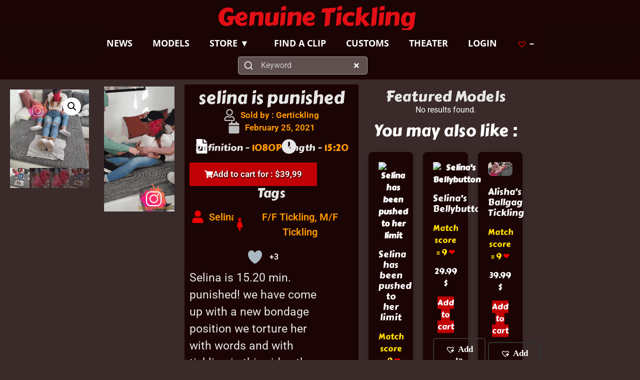

--- FILE ---
content_type: text/html; charset=UTF-8
request_url: https://genuinetickling.com/produit/selina-is-punished/
body_size: 58131
content:
<!doctype html><html lang="en-US"><head><script data-no-optimize="1">var litespeed_docref=sessionStorage.getItem("litespeed_docref");litespeed_docref&&(Object.defineProperty(document,"referrer",{get:function(){return litespeed_docref}}),sessionStorage.removeItem("litespeed_docref"));</script> <meta charset="UTF-8"><link rel="preconnect" href="https://fonts.gstatic.com/" crossorigin /><meta name="viewport" content="width=device-width, initial-scale=1"><link rel="profile" href="https://gmpg.org/xfn/11"><title>selina is punished &#8211; Genuine Tickling</title><meta name='robots' content='max-image-preview:large' /> <script id="quic-geoblocking" src="[data-uri]" defer></script> <link rel='dns-prefetch' href='//unpkg.com' /><link rel='dns-prefetch' href='//fonts.googleapis.com' /><link href='https://fonts.gstatic.com' crossorigin rel='preconnect' /><link rel="alternate" type="application/rss+xml" title="Genuine Tickling &raquo; Feed" href="https://genuinetickling.com/feed/" /><link rel="alternate" type="application/rss+xml" title="Genuine Tickling &raquo; Comments Feed" href="https://genuinetickling.com/comments/feed/" /><link rel="alternate" title="oEmbed (JSON)" type="application/json+oembed" href="https://genuinetickling.com/wp-json/oembed/1.0/embed?url=https%3A%2F%2Fgenuinetickling.com%2Fproduit%2Fselina-is-punished%2F" /><link rel="alternate" title="oEmbed (XML)" type="text/xml+oembed" href="https://genuinetickling.com/wp-json/oembed/1.0/embed?url=https%3A%2F%2Fgenuinetickling.com%2Fproduit%2Fselina-is-punished%2F&#038;format=xml" /><style id='wp-img-auto-sizes-contain-inline-css'>img:is([sizes=auto i],[sizes^="auto," i]){contain-intrinsic-size:3000px 1500px}</style> <script src="[data-uri]" defer></script><script data-optimized="1" src="https://img-gt.b-cdn.net/wp-content/plugins/litespeed-cache/assets/js/webfontloader.min.js" defer></script><link rel="preload" as="image" href="https://img-gt.b-cdn.net/wp-content/uploads/2021/02/IMG_20210225_002247_651GqGk8Kg-600x600.jpg"><link data-optimized="1" rel='stylesheet' id='wdp_cart-summary-css' href='https://img-gt.b-cdn.net/wp-content/litespeed/css/0fd79daf894226a4ff308ace73ee83cd.css?ver=2f15a' media='all' /><link data-optimized="1" rel='stylesheet' id='woosb-blocks-css' href='https://img-gt.b-cdn.net/wp-content/litespeed/css/9b301e321a6f46fc22c083c8e2a8f352.css?ver=1f249' media='all' /><link data-optimized="1" rel='stylesheet' id='xt-icons-css' href='https://img-gt.b-cdn.net/wp-content/litespeed/css/c5ae135e6c73dd3547c683a7b8c680e4.css?ver=e6d59' media='all' /><link data-optimized="1" rel='stylesheet' id='xt_framework_add-to-cart-css' href='https://img-gt.b-cdn.net/wp-content/litespeed/css/d48f11621aca1a8686de26f4f9fa2048.css?ver=59bbb' media='all' /><link data-optimized="1" rel='stylesheet' id='wp-block-library-css' href='https://img-gt.b-cdn.net/wp-content/litespeed/css/d641a085c1c76c6a01ad4f9070d3f10f.css?ver=95841' media='all' /><style id='presto-player-popup-trigger-style-inline-css'>:where(.wp-block-presto-player-popup-trigger){display:grid;gap:1rem;cursor:pointer}:where(.presto-popup-image-trigger){position:relative;cursor:pointer}:where(.presto-popup-image-trigger)::before{content:"";position:absolute;top:50%;left:50%;transform:translate(-50%,-50%);width:48px;height:48px;background-image:url(https://img-gt.b-cdn.net/wp-content/plugins/presto-player/src/admin/blocks/blocks/popup-trigger/../../../../../img/play-button.svg);background-size:contain;background-repeat:no-repeat;background-position:center;z-index:10;pointer-events:none}:where(.presto-popup-image-trigger img){display:block;width:100%;height:auto;filter:brightness(.5)}</style><style id='presto-player-popup-media-style-inline-css'>.wp-block-presto-player-popup.is-selected .wp-block-presto-player-popup-media{display:initial}.wp-block-presto-player-popup.has-child-selected .wp-block-presto-player-popup-media{display:initial}.presto-popup__overlay{position:fixed;top:0;left:0;z-index:100000;overflow:hidden;width:100%;height:100vh;box-sizing:border-box;padding:0 5%;visibility:hidden;opacity:0;display:flex;align-items:center;justify-content:center;transition:opacity 0.2s ease,visibility 0.2s ease;--presto-popup-media-width:1280px;--presto-popup-background-color:rgba(0, 0, 0, 0.917)}.presto-popup--active{visibility:visible;opacity:1}.presto-popup--active .presto-popup__content{transform:scale(1)}.presto-popup__content{position:relative;z-index:9999999999;width:100%;max-width:var(--presto-popup-media-width);transform:scale(.9);transition:transform 0.2s ease}.presto-popup__close-button{position:absolute;top:calc(env(safe-area-inset-top) + 16px);right:calc(env(safe-area-inset-right) + 16px);padding:0;cursor:pointer;z-index:5000000;min-width:24px;min-height:24px;width:24px;height:24px;display:flex;align-items:center;justify-content:center;border:none;background:none;box-shadow:none;transition:opacity 0.2s ease}.presto-popup__close-button:hover,.presto-popup__close-button:focus{opacity:.8;background:none;border:none}.presto-popup__close-button:not(:hover):not(:active):not(.has-background){background:none;border:none}.presto-popup__close-button svg{width:24px;height:24px;fill:#fff}.presto-popup__scrim{width:100%;height:100%;position:absolute;z-index:2000000;background-color:var(--presto-popup-background-color,#ffffff)}.presto-popup__speak{position:absolute;width:1px;height:1px;padding:0;margin:-1px;overflow:hidden;clip:rect(0,0,0,0);white-space:nowrap;border:0}</style><style id='global-styles-inline-css'>:root{--wp--preset--aspect-ratio--square:1;--wp--preset--aspect-ratio--4-3:4/3;--wp--preset--aspect-ratio--3-4:3/4;--wp--preset--aspect-ratio--3-2:3/2;--wp--preset--aspect-ratio--2-3:2/3;--wp--preset--aspect-ratio--16-9:16/9;--wp--preset--aspect-ratio--9-16:9/16;--wp--preset--color--black:#000000;--wp--preset--color--cyan-bluish-gray:#abb8c3;--wp--preset--color--white:#ffffff;--wp--preset--color--pale-pink:#f78da7;--wp--preset--color--vivid-red:#cf2e2e;--wp--preset--color--luminous-vivid-orange:#ff6900;--wp--preset--color--luminous-vivid-amber:#fcb900;--wp--preset--color--light-green-cyan:#7bdcb5;--wp--preset--color--vivid-green-cyan:#00d084;--wp--preset--color--pale-cyan-blue:#8ed1fc;--wp--preset--color--vivid-cyan-blue:#0693e3;--wp--preset--color--vivid-purple:#9b51e0;--wp--preset--gradient--vivid-cyan-blue-to-vivid-purple:linear-gradient(135deg,rgb(6,147,227) 0%,rgb(155,81,224) 100%);--wp--preset--gradient--light-green-cyan-to-vivid-green-cyan:linear-gradient(135deg,rgb(122,220,180) 0%,rgb(0,208,130) 100%);--wp--preset--gradient--luminous-vivid-amber-to-luminous-vivid-orange:linear-gradient(135deg,rgb(252,185,0) 0%,rgb(255,105,0) 100%);--wp--preset--gradient--luminous-vivid-orange-to-vivid-red:linear-gradient(135deg,rgb(255,105,0) 0%,rgb(207,46,46) 100%);--wp--preset--gradient--very-light-gray-to-cyan-bluish-gray:linear-gradient(135deg,rgb(238,238,238) 0%,rgb(169,184,195) 100%);--wp--preset--gradient--cool-to-warm-spectrum:linear-gradient(135deg,rgb(74,234,220) 0%,rgb(151,120,209) 20%,rgb(207,42,186) 40%,rgb(238,44,130) 60%,rgb(251,105,98) 80%,rgb(254,248,76) 100%);--wp--preset--gradient--blush-light-purple:linear-gradient(135deg,rgb(255,206,236) 0%,rgb(152,150,240) 100%);--wp--preset--gradient--blush-bordeaux:linear-gradient(135deg,rgb(254,205,165) 0%,rgb(254,45,45) 50%,rgb(107,0,62) 100%);--wp--preset--gradient--luminous-dusk:linear-gradient(135deg,rgb(255,203,112) 0%,rgb(199,81,192) 50%,rgb(65,88,208) 100%);--wp--preset--gradient--pale-ocean:linear-gradient(135deg,rgb(255,245,203) 0%,rgb(182,227,212) 50%,rgb(51,167,181) 100%);--wp--preset--gradient--electric-grass:linear-gradient(135deg,rgb(202,248,128) 0%,rgb(113,206,126) 100%);--wp--preset--gradient--midnight:linear-gradient(135deg,rgb(2,3,129) 0%,rgb(40,116,252) 100%);--wp--preset--font-size--small:13px;--wp--preset--font-size--medium:20px;--wp--preset--font-size--large:36px;--wp--preset--font-size--x-large:42px;--wp--preset--spacing--20:0.44rem;--wp--preset--spacing--30:0.67rem;--wp--preset--spacing--40:1rem;--wp--preset--spacing--50:1.5rem;--wp--preset--spacing--60:2.25rem;--wp--preset--spacing--70:3.38rem;--wp--preset--spacing--80:5.06rem;--wp--preset--shadow--natural:6px 6px 9px rgba(0, 0, 0, 0.2);--wp--preset--shadow--deep:12px 12px 50px rgba(0, 0, 0, 0.4);--wp--preset--shadow--sharp:6px 6px 0px rgba(0, 0, 0, 0.2);--wp--preset--shadow--outlined:6px 6px 0px -3px rgb(255, 255, 255), 6px 6px rgb(0, 0, 0);--wp--preset--shadow--crisp:6px 6px 0px rgb(0, 0, 0)}:root{--wp--style--global--content-size:800px;--wp--style--global--wide-size:1200px}:where(body){margin:0}.wp-site-blocks>.alignleft{float:left;margin-right:2em}.wp-site-blocks>.alignright{float:right;margin-left:2em}.wp-site-blocks>.aligncenter{justify-content:center;margin-left:auto;margin-right:auto}:where(.wp-site-blocks)>*{margin-block-start:24px;margin-block-end:0}:where(.wp-site-blocks)>:first-child{margin-block-start:0}:where(.wp-site-blocks)>:last-child{margin-block-end:0}:root{--wp--style--block-gap:24px}:root :where(.is-layout-flow)>:first-child{margin-block-start:0}:root :where(.is-layout-flow)>:last-child{margin-block-end:0}:root :where(.is-layout-flow)>*{margin-block-start:24px;margin-block-end:0}:root :where(.is-layout-constrained)>:first-child{margin-block-start:0}:root :where(.is-layout-constrained)>:last-child{margin-block-end:0}:root :where(.is-layout-constrained)>*{margin-block-start:24px;margin-block-end:0}:root :where(.is-layout-flex){gap:24px}:root :where(.is-layout-grid){gap:24px}.is-layout-flow>.alignleft{float:left;margin-inline-start:0;margin-inline-end:2em}.is-layout-flow>.alignright{float:right;margin-inline-start:2em;margin-inline-end:0}.is-layout-flow>.aligncenter{margin-left:auto!important;margin-right:auto!important}.is-layout-constrained>.alignleft{float:left;margin-inline-start:0;margin-inline-end:2em}.is-layout-constrained>.alignright{float:right;margin-inline-start:2em;margin-inline-end:0}.is-layout-constrained>.aligncenter{margin-left:auto!important;margin-right:auto!important}.is-layout-constrained>:where(:not(.alignleft):not(.alignright):not(.alignfull)){max-width:var(--wp--style--global--content-size);margin-left:auto!important;margin-right:auto!important}.is-layout-constrained>.alignwide{max-width:var(--wp--style--global--wide-size)}body .is-layout-flex{display:flex}.is-layout-flex{flex-wrap:wrap;align-items:center}.is-layout-flex>:is(*,div){margin:0}body .is-layout-grid{display:grid}.is-layout-grid>:is(*,div){margin:0}body{padding-top:0;padding-right:0;padding-bottom:0;padding-left:0}a:where(:not(.wp-element-button)){text-decoration:underline}:root :where(.wp-element-button,.wp-block-button__link){background-color:#32373c;border-width:0;color:#fff;font-family:inherit;font-size:inherit;font-style:inherit;font-weight:inherit;letter-spacing:inherit;line-height:inherit;padding-top:calc(0.667em + 2px);padding-right:calc(1.333em + 2px);padding-bottom:calc(0.667em + 2px);padding-left:calc(1.333em + 2px);text-decoration:none;text-transform:inherit}.has-black-color{color:var(--wp--preset--color--black)!important}.has-cyan-bluish-gray-color{color:var(--wp--preset--color--cyan-bluish-gray)!important}.has-white-color{color:var(--wp--preset--color--white)!important}.has-pale-pink-color{color:var(--wp--preset--color--pale-pink)!important}.has-vivid-red-color{color:var(--wp--preset--color--vivid-red)!important}.has-luminous-vivid-orange-color{color:var(--wp--preset--color--luminous-vivid-orange)!important}.has-luminous-vivid-amber-color{color:var(--wp--preset--color--luminous-vivid-amber)!important}.has-light-green-cyan-color{color:var(--wp--preset--color--light-green-cyan)!important}.has-vivid-green-cyan-color{color:var(--wp--preset--color--vivid-green-cyan)!important}.has-pale-cyan-blue-color{color:var(--wp--preset--color--pale-cyan-blue)!important}.has-vivid-cyan-blue-color{color:var(--wp--preset--color--vivid-cyan-blue)!important}.has-vivid-purple-color{color:var(--wp--preset--color--vivid-purple)!important}.has-black-background-color{background-color:var(--wp--preset--color--black)!important}.has-cyan-bluish-gray-background-color{background-color:var(--wp--preset--color--cyan-bluish-gray)!important}.has-white-background-color{background-color:var(--wp--preset--color--white)!important}.has-pale-pink-background-color{background-color:var(--wp--preset--color--pale-pink)!important}.has-vivid-red-background-color{background-color:var(--wp--preset--color--vivid-red)!important}.has-luminous-vivid-orange-background-color{background-color:var(--wp--preset--color--luminous-vivid-orange)!important}.has-luminous-vivid-amber-background-color{background-color:var(--wp--preset--color--luminous-vivid-amber)!important}.has-light-green-cyan-background-color{background-color:var(--wp--preset--color--light-green-cyan)!important}.has-vivid-green-cyan-background-color{background-color:var(--wp--preset--color--vivid-green-cyan)!important}.has-pale-cyan-blue-background-color{background-color:var(--wp--preset--color--pale-cyan-blue)!important}.has-vivid-cyan-blue-background-color{background-color:var(--wp--preset--color--vivid-cyan-blue)!important}.has-vivid-purple-background-color{background-color:var(--wp--preset--color--vivid-purple)!important}.has-black-border-color{border-color:var(--wp--preset--color--black)!important}.has-cyan-bluish-gray-border-color{border-color:var(--wp--preset--color--cyan-bluish-gray)!important}.has-white-border-color{border-color:var(--wp--preset--color--white)!important}.has-pale-pink-border-color{border-color:var(--wp--preset--color--pale-pink)!important}.has-vivid-red-border-color{border-color:var(--wp--preset--color--vivid-red)!important}.has-luminous-vivid-orange-border-color{border-color:var(--wp--preset--color--luminous-vivid-orange)!important}.has-luminous-vivid-amber-border-color{border-color:var(--wp--preset--color--luminous-vivid-amber)!important}.has-light-green-cyan-border-color{border-color:var(--wp--preset--color--light-green-cyan)!important}.has-vivid-green-cyan-border-color{border-color:var(--wp--preset--color--vivid-green-cyan)!important}.has-pale-cyan-blue-border-color{border-color:var(--wp--preset--color--pale-cyan-blue)!important}.has-vivid-cyan-blue-border-color{border-color:var(--wp--preset--color--vivid-cyan-blue)!important}.has-vivid-purple-border-color{border-color:var(--wp--preset--color--vivid-purple)!important}.has-vivid-cyan-blue-to-vivid-purple-gradient-background{background:var(--wp--preset--gradient--vivid-cyan-blue-to-vivid-purple)!important}.has-light-green-cyan-to-vivid-green-cyan-gradient-background{background:var(--wp--preset--gradient--light-green-cyan-to-vivid-green-cyan)!important}.has-luminous-vivid-amber-to-luminous-vivid-orange-gradient-background{background:var(--wp--preset--gradient--luminous-vivid-amber-to-luminous-vivid-orange)!important}.has-luminous-vivid-orange-to-vivid-red-gradient-background{background:var(--wp--preset--gradient--luminous-vivid-orange-to-vivid-red)!important}.has-very-light-gray-to-cyan-bluish-gray-gradient-background{background:var(--wp--preset--gradient--very-light-gray-to-cyan-bluish-gray)!important}.has-cool-to-warm-spectrum-gradient-background{background:var(--wp--preset--gradient--cool-to-warm-spectrum)!important}.has-blush-light-purple-gradient-background{background:var(--wp--preset--gradient--blush-light-purple)!important}.has-blush-bordeaux-gradient-background{background:var(--wp--preset--gradient--blush-bordeaux)!important}.has-luminous-dusk-gradient-background{background:var(--wp--preset--gradient--luminous-dusk)!important}.has-pale-ocean-gradient-background{background:var(--wp--preset--gradient--pale-ocean)!important}.has-electric-grass-gradient-background{background:var(--wp--preset--gradient--electric-grass)!important}.has-midnight-gradient-background{background:var(--wp--preset--gradient--midnight)!important}.has-small-font-size{font-size:var(--wp--preset--font-size--small)!important}.has-medium-font-size{font-size:var(--wp--preset--font-size--medium)!important}.has-large-font-size{font-size:var(--wp--preset--font-size--large)!important}.has-x-large-font-size{font-size:var(--wp--preset--font-size--x-large)!important}:root :where(.wp-block-pullquote){font-size:1.5em;line-height:1.6}</style><link data-optimized="1" rel='stylesheet' id='photoswipe-css' href='https://img-gt.b-cdn.net/wp-content/litespeed/css/8a95198ec0d727eb64c40a15ba778404.css?ver=c22b2' media='all' /><link data-optimized="1" rel='stylesheet' id='photoswipe-default-skin-css' href='https://img-gt.b-cdn.net/wp-content/litespeed/css/32f8d880cea286decf1fb52e25f53f70.css?ver=d129b' media='all' /><link data-optimized="1" rel='stylesheet' id='woocommerce-layout-css' href='https://img-gt.b-cdn.net/wp-content/litespeed/css/08e9355ef2082d856a3eb576072e33f5.css?ver=367f5' media='all' /><link data-optimized="1" rel='stylesheet' id='woocommerce-smallscreen-css' href='https://img-gt.b-cdn.net/wp-content/litespeed/css/6961fc40243bb055fe8f61ff831c5689.css?ver=7cff5' media='only screen and (max-width: 768px)' /><link data-optimized="1" rel='stylesheet' id='woocommerce-general-css' href='https://img-gt.b-cdn.net/wp-content/litespeed/css/0dd0f1f09ba866251c013604724d066e.css?ver=43438' media='all' /><style id='woocommerce-inline-inline-css'>.woocommerce form .form-row .required{visibility:visible}.mvx-product-policies .description{margin:0 0 1.41575em}</style><link data-optimized="1" rel='stylesheet' id='wp-ulike-css' href='https://img-gt.b-cdn.net/wp-content/litespeed/css/4bfaf1091f3c70744eacf85105a4e8ab.css?ver=835d4' media='all' /><style id='wpgb-head-inline-css'>.wp-grid-builder:not(.wpgb-template),.wpgb-facet{opacity:.01}.wpgb-facet fieldset{margin:0;padding:0;border:none;outline:none;box-shadow:none}.wpgb-facet fieldset:last-child{margin-bottom:40px}.wpgb-facet fieldset legend.wpgb-sr-only{height:1px;width:1px}</style><link data-optimized="1" rel='stylesheet' id='xtfw_notice-css' href='https://img-gt.b-cdn.net/wp-content/litespeed/css/8feee9339a011638c3dafaeabf79fc64.css?ver=1ddd6' media='all' /><link data-optimized="1" rel='stylesheet' id='xt-woo-floating-cart-css' href='https://img-gt.b-cdn.net/wp-content/litespeed/css/15737dd3ba27cde41a6d4e0fbd9da709.css?ver=02650' media='all' /><link data-optimized="1" rel='stylesheet' id='xt-woo-custom-css' href='https://img-gt.b-cdn.net/wp-content/litespeed/css/97af6c11acc1ea0c74279c6704075324.css?ver=99577' media='all' /><link data-optimized="1" rel='stylesheet' id='xt-lightslider-css' href='https://img-gt.b-cdn.net/wp-content/litespeed/css/b2bfbd4c1a02c8f9df2f276908479495.css?ver=e5a30' media='all' /><link data-optimized="1" rel='stylesheet' id='dce-style-css' href='https://img-gt.b-cdn.net/wp-content/litespeed/css/b964451830dafdb41536aa8dce348796.css?ver=ab308' media='all' /><link data-optimized="1" rel='stylesheet' id='dce-dynamic-visibility-css' href='https://img-gt.b-cdn.net/wp-content/litespeed/css/b854c4c5d31e057d05ff717611af4720.css?ver=5b808' media='all' /><link data-optimized="1" rel='stylesheet' id='dce-reveal-css' href='https://img-gt.b-cdn.net/wp-content/litespeed/css/e39054d577938385a726f5d31d75d167.css?ver=8db37' media='all' /><link data-optimized="1" rel='stylesheet' id='woo-pr-public-style-css' href='https://img-gt.b-cdn.net/wp-content/litespeed/css/f8fa190272063148f4f6fa31c984415a.css?ver=d6f19' media='all' /><link data-optimized="1" rel='stylesheet' id='woosb-frontend-css' href='https://img-gt.b-cdn.net/wp-content/litespeed/css/07e5f04640e206047fe69c758b70898c.css?ver=132df' media='all' /><link rel='preload' as='font' type='font/woff2' crossorigin='anonymous' id='tinvwl-webfont-font-css' href='https://img-gt.b-cdn.net/wp-content/plugins/ti-woocommerce-wishlist-premium/assets/fonts/tinvwl-webfont.woff2?ver=xu2uyi' media='all' /><link data-optimized="1" rel='stylesheet' id='tinvwl-webfont-css' href='https://img-gt.b-cdn.net/wp-content/litespeed/css/642e43f6f5f72de05bdb9bcbd0cdd53c.css?ver=8ae35' media='all' /><link data-optimized="1" rel='stylesheet' id='tinvwl-css' href='https://img-gt.b-cdn.net/wp-content/litespeed/css/63cf835c2c8741f3fa6f953d19d4cb8e.css?ver=3e001' media='all' /><style id='tinvwl-inline-css'>.tinv-wishlist .tinv-modal .tinv-modal-inner{position:relative;margin:0 auto;background-color:#202020}.tinv-wishlist{color:#ED0101}.tinv-wishlist .tinvwl_add_to_wishlist_button.tinvwl-icon-heart:before,.woocommerce ul.products li.product a.tinvwl-button.tinvwl_add_to_wishlist_button.tinvwl-icon-heart:before,.woocommerce-page ul.products li.product a.tinvwl-button.tinvwl-icon-heart.tinvwl_add_to_wishlist_button:before,a.wishlist_products_counter.top_wishlist-heart:before,span.wishlist_products_counter.top_wishlist-heart:before,a.sidr-class-wishlist_products_counter.sidr-class-top_wishlist-heart:before,.tinvwl_cart_to_wishlist_button.tinvwl-icon-heart:before,.tinvwl_all_cart_to_wishlist_button.tinvwl-icon-heart:before{color:#ED0101}a.tinvwl_add_to_wishlist_button{color:#000;border:2px solid #333;border-radius:5px;font-size:16px;padding:10px 20px;cursor:pointer;transition:background-color 0.3s ease}</style><link data-optimized="1" rel='stylesheet' id='hello-elementor-css' href='https://img-gt.b-cdn.net/wp-content/litespeed/css/fc56a1fb799051aae86c415a881d7e4c.css?ver=94493' media='all' /><link data-optimized="1" rel='stylesheet' id='hello-elementor-theme-style-css' href='https://img-gt.b-cdn.net/wp-content/litespeed/css/07fb48d5203a717cdd301b5e14d914e5.css?ver=51251' media='all' /><link data-optimized="1" rel='stylesheet' id='hello-elementor-header-footer-css' href='https://img-gt.b-cdn.net/wp-content/litespeed/css/6abddaf2bd752ce5fe11a38076dcac5b.css?ver=3fb10' media='all' /><link data-optimized="1" rel='stylesheet' id='elementor-frontend-css' href='https://img-gt.b-cdn.net/wp-content/litespeed/css/43ebbe5f0c67255c34cfda496efcc06b.css?ver=06d8f' media='all' /><link data-optimized="1" rel='stylesheet' id='widget-heading-css' href='https://img-gt.b-cdn.net/wp-content/litespeed/css/a63462b890be256485281bbd0a7cb4ee.css?ver=aaec2' media='all' /><link data-optimized="1" rel='stylesheet' id='widget-nav-menu-css' href='https://img-gt.b-cdn.net/wp-content/litespeed/css/2e1d4971796bbfa4038aafea291f6cef.css?ver=cc0b5' media='all' /><link data-optimized="1" rel='stylesheet' id='e-sticky-css' href='https://img-gt.b-cdn.net/wp-content/litespeed/css/342b3bde7de2546e51d0d4a2ca37b8d0.css?ver=c8d02' media='all' /><link data-optimized="1" rel='stylesheet' id='widget-woocommerce-product-images-css' href='https://img-gt.b-cdn.net/wp-content/litespeed/css/d35ae5cf9df1c57e8baeb8d97c151bc7.css?ver=fcebd' media='all' /><link data-optimized="1" rel='stylesheet' id='widget-post-info-css' href='https://img-gt.b-cdn.net/wp-content/litespeed/css/7b46efbb2b84105a4204c1d9275b5c23.css?ver=8cc1e' media='all' /><link data-optimized="1" rel='stylesheet' id='widget-icon-list-css' href='https://img-gt.b-cdn.net/wp-content/litespeed/css/c6f4c6fe077097ebe2211f3f39ebbcf1.css?ver=aa5e9' media='all' /><link data-optimized="1" rel='stylesheet' id='dce-acf-css' href='https://img-gt.b-cdn.net/wp-content/litespeed/css/05720c212368f57ae1c1e0e66f234d35.css?ver=306e9' media='all' /><link data-optimized="1" rel='stylesheet' id='e-animation-grow-css' href='https://img-gt.b-cdn.net/wp-content/litespeed/css/159d9f3923b18aac35d5fd1da9d4a86f.css?ver=60ee4' media='all' /><link data-optimized="1" rel='stylesheet' id='widget-woocommerce-product-add-to-cart-css' href='https://img-gt.b-cdn.net/wp-content/litespeed/css/096995f4af7f8c59617d1069c6f55e1d.css?ver=b5aa6' media='all' /><link data-optimized="1" rel='stylesheet' id='widget-icon-box-css' href='https://img-gt.b-cdn.net/wp-content/litespeed/css/6cf60841f854ea5418735d6a8b725e8f.css?ver=a60b2' media='all' /><link data-optimized="1" rel='stylesheet' id='widget-form-css' href='https://img-gt.b-cdn.net/wp-content/litespeed/css/cc5982248738292ae382ac9c250b7ae0.css?ver=b6faa' media='all' /><link data-optimized="1" rel='stylesheet' id='widget-off-canvas-css' href='https://img-gt.b-cdn.net/wp-content/litespeed/css/d57b86391e606a504d71807202428ac2.css?ver=7a711' media='all' /><link data-optimized="1" rel='stylesheet' id='e-animation-pulse-css' href='https://img-gt.b-cdn.net/wp-content/litespeed/css/6db474aa5080e50b5498bd3546d7c49d.css?ver=061d7' media='all' /><link data-optimized="1" rel='stylesheet' id='dce-dynamic-posts-css' href='https://img-gt.b-cdn.net/wp-content/litespeed/css/7e95fd3ed803e62078b52b1a01ce48e4.css?ver=d8db5' media='all' /><link data-optimized="1" rel='stylesheet' id='dce-dynamicPosts-grid-css' href='https://img-gt.b-cdn.net/wp-content/litespeed/css/7f223dae84fcd2d3ab18e096b98053ce.css?ver=e1800' media='all' /><link data-optimized="1" rel='stylesheet' id='e-animation-bounce-css' href='https://img-gt.b-cdn.net/wp-content/litespeed/css/9e111f9e7f0718df9d42c897021c4207.css?ver=4887b' media='all' /><link data-optimized="1" rel='stylesheet' id='e-animation-flash-css' href='https://img-gt.b-cdn.net/wp-content/litespeed/css/0958bb05978ee6c621d19653ac1f3f38.css?ver=8950d' media='all' /><link data-optimized="1" rel='stylesheet' id='e-animation-fadeIn-css' href='https://img-gt.b-cdn.net/wp-content/litespeed/css/8a95f9306946f41353f8a71b2d703135.css?ver=f8716' media='all' /><link data-optimized="1" rel='stylesheet' id='e-popup-css' href='https://img-gt.b-cdn.net/wp-content/litespeed/css/db236ca74d42108971eb82b6d49994f0.css?ver=06895' media='all' /><link data-optimized="1" rel='stylesheet' id='e-animation-fadeInDown-css' href='https://img-gt.b-cdn.net/wp-content/litespeed/css/9d7fbd92c517bb4afa75b07badb81947.css?ver=0de10' media='all' /><link data-optimized="1" rel='stylesheet' id='elementor-post-2964958-css' href='https://img-gt.b-cdn.net/wp-content/litespeed/css/bf7679b71a84874fdfdb910e088e8008.css?ver=68839' media='all' /><link data-optimized="1" rel='stylesheet' id='dashicons-css' href='https://img-gt.b-cdn.net/wp-content/litespeed/css/dd201cebf5f567e0163e73954b0e1ac6.css?ver=c92ea' media='all' /><link data-optimized="1" rel='stylesheet' id='elementor-post-61832-css' href='https://img-gt.b-cdn.net/wp-content/litespeed/css/7d808cc06fc36895d7333d5c574bba04.css?ver=06997' media='all' /><link data-optimized="1" rel='stylesheet' id='elementor-post-62222-css' href='https://img-gt.b-cdn.net/wp-content/litespeed/css/31ec9a8461830985f57921cb1b38014a.css?ver=8a9ee' media='all' /><link data-optimized="1" rel='stylesheet' id='elementor-post-22227-css' href='https://img-gt.b-cdn.net/wp-content/litespeed/css/fd12d4719ec04efc3ab694de038e3f5b.css?ver=a3807' media='all' /><link data-optimized="1" rel='stylesheet' id='elementor-post-22823-css' href='https://img-gt.b-cdn.net/wp-content/litespeed/css/5ee07535ca072af5fc7ee4cdcadfc10c.css?ver=1e62e' media='all' /><link data-optimized="1" rel='stylesheet' id='elementor-post-3312813-css' href='https://img-gt.b-cdn.net/wp-content/litespeed/css/aa7d41bb24158f95b62fec2e72e32f02.css?ver=1b4de' media='all' /><link data-optimized="1" rel='stylesheet' id='e-woocommerce-notices-css' href='https://img-gt.b-cdn.net/wp-content/litespeed/css/4f90570733514671aa1a87c5b8e6eb43.css?ver=5812b' media='all' /><link data-optimized="1" rel='stylesheet' id='um_modal-css' href='https://img-gt.b-cdn.net/wp-content/litespeed/css/25868be0ca13486e3f93be9080f3a0fd.css?ver=fe9ed' media='all' /><link data-optimized="1" rel='stylesheet' id='um_ui-css' href='https://img-gt.b-cdn.net/wp-content/litespeed/css/a05fadf91722294a472c6a907e6f453c.css?ver=ffd77' media='all' /><link data-optimized="1" rel='stylesheet' id='um_tipsy-css' href='https://img-gt.b-cdn.net/wp-content/litespeed/css/875f218902bd07f0291a67a36315b9ad.css?ver=5ee62' media='all' /><link data-optimized="1" rel='stylesheet' id='um_raty-css' href='https://img-gt.b-cdn.net/wp-content/litespeed/css/2929aaa48519b435668adbdad17fde82.css?ver=cbfd6' media='all' /><link data-optimized="1" rel='stylesheet' id='select2-css' href='https://img-gt.b-cdn.net/wp-content/litespeed/css/e6568ec0882a4135ad44d9529dd73558.css?ver=e6723' media='all' /><link data-optimized="1" rel='stylesheet' id='um_fileupload-css' href='https://img-gt.b-cdn.net/wp-content/litespeed/css/45e472751f776f6fc7769fd156807071.css?ver=a4b5d' media='all' /><link data-optimized="1" rel='stylesheet' id='um_confirm-css' href='https://img-gt.b-cdn.net/wp-content/litespeed/css/7f534826ccac48dabc2b260756fdfa4e.css?ver=847c3' media='all' /><link data-optimized="1" rel='stylesheet' id='um_datetime-css' href='https://img-gt.b-cdn.net/wp-content/litespeed/css/c3d88eda152ab1528841821d0b8033e5.css?ver=9ad12' media='all' /><link data-optimized="1" rel='stylesheet' id='um_datetime_date-css' href='https://img-gt.b-cdn.net/wp-content/litespeed/css/42190e353728c821dd68f27eaae448fb.css?ver=d4e07' media='all' /><link data-optimized="1" rel='stylesheet' id='um_datetime_time-css' href='https://img-gt.b-cdn.net/wp-content/litespeed/css/6c8d8ebc49d70b04301562db691d4bea.css?ver=7ece6' media='all' /><link data-optimized="1" rel='stylesheet' id='um_fonticons_ii-css' href='https://img-gt.b-cdn.net/wp-content/litespeed/css/8452465225689541e5672f43242db1b5.css?ver=4b00f' media='all' /><link data-optimized="1" rel='stylesheet' id='um_fonticons_fa-css' href='https://img-gt.b-cdn.net/wp-content/litespeed/css/89e34ee5d82f420cf790242d1abd61d2.css?ver=7099f' media='all' /><link data-optimized="1" rel='stylesheet' id='um_fontawesome-css' href='https://img-gt.b-cdn.net/wp-content/litespeed/css/3c5193731bed4b3ff2857dbb1b391d71.css?ver=22d19' media='all' /><link data-optimized="1" rel='stylesheet' id='um_common-css' href='https://img-gt.b-cdn.net/wp-content/litespeed/css/0edea1bcc782890c5ba38977fd4f9396.css?ver=9c3fe' media='all' /><link data-optimized="1" rel='stylesheet' id='um_responsive-css' href='https://img-gt.b-cdn.net/wp-content/litespeed/css/317db496241549d4c2ee321d264ff032.css?ver=8e38e' media='all' /><link data-optimized="1" rel='stylesheet' id='um_styles-css' href='https://img-gt.b-cdn.net/wp-content/litespeed/css/964a3174f87a6884026fa8a666243d1e.css?ver=2bd75' media='all' /><link data-optimized="1" rel='stylesheet' id='um_crop-css' href='https://img-gt.b-cdn.net/wp-content/litespeed/css/89cfc88a1986e8855482025bdd04cfca.css?ver=c3c55' media='all' /><link data-optimized="1" rel='stylesheet' id='um_profile-css' href='https://img-gt.b-cdn.net/wp-content/litespeed/css/57ad5e3b07d172c9c47791f55c79487a.css?ver=c7f8b' media='all' /><link data-optimized="1" rel='stylesheet' id='um_account-css' href='https://img-gt.b-cdn.net/wp-content/litespeed/css/e46e86c6b6c82123d35123cdad6ffc73.css?ver=4b44a' media='all' /><link data-optimized="1" rel='stylesheet' id='um_misc-css' href='https://img-gt.b-cdn.net/wp-content/litespeed/css/b89fd912b7707b94931befa2875fe263.css?ver=3f132' media='all' /><link data-optimized="1" rel='stylesheet' id='um_default_css-css' href='https://img-gt.b-cdn.net/wp-content/litespeed/css/9fc0124ede9d5c8c8395a53f083521cd.css?ver=3cb95' media='all' /><link data-optimized="1" rel='stylesheet' id='hello-elementor-parent-style-css' href='https://img-gt.b-cdn.net/wp-content/litespeed/css/22ac848f4aa19f3ab84150c60d13d181.css?ver=58584' media='all' /><link data-optimized="1" rel='stylesheet' id='hello-elementor-child-style-css' href='https://img-gt.b-cdn.net/wp-content/litespeed/css/399fd21b4113b19855bd80b9179a26e8.css?ver=3026e' media='all' /><link data-optimized="1" rel='stylesheet' id='my_account_css-css' href='https://img-gt.b-cdn.net/wp-content/litespeed/css/ca331d2a78cac3000fd411a5134f90a3.css?ver=de95f' media='all' /><link data-optimized="1" rel='stylesheet' id='product_css-css' href='https://img-gt.b-cdn.net/wp-content/litespeed/css/d00ad75d1ed691b2fbbfaeddf94df83e.css?ver=ccc86' media='all' /><link data-optimized="1" rel='stylesheet' id='multiple_vendor-css' href='https://img-gt.b-cdn.net/wp-content/litespeed/css/db38cc65b3570cf090de5afd2f8dedb3.css?ver=def5e' media='all' /><link data-optimized="1" rel='stylesheet' id='elementor-gf-local-roboto-css' href='https://img-gt.b-cdn.net/wp-content/litespeed/css/e224f48464eba0fca17ccace742ed0e9.css?ver=e13f8' media='all' /><link data-optimized="1" rel='stylesheet' id='elementor-gf-local-robotoslab-css' href='https://img-gt.b-cdn.net/wp-content/litespeed/css/25919949b101a02a86642e5adf669e06.css?ver=b7891' media='all' /><link data-optimized="1" rel='stylesheet' id='elementor-gf-local-carterone-css' href='https://img-gt.b-cdn.net/wp-content/litespeed/css/b01df89d50a94af4491adc4268d3967f.css?ver=e111a' media='all' /><link data-optimized="1" rel='stylesheet' id='elementor-gf-local-opensans-css' href='https://img-gt.b-cdn.net/wp-content/litespeed/css/56d32c02241594e2234cec9806f590ca.css?ver=f6141' media='all' /><link data-optimized="1" rel='stylesheet' id='wdp_pricing-table-css' href='https://img-gt.b-cdn.net/wp-content/litespeed/css/6649caa8602fc59e70c3e6d430ecc4db.css?ver=88114' media='all' /><link data-optimized="1" rel='stylesheet' id='wdp_deals-table-css' href='https://img-gt.b-cdn.net/wp-content/litespeed/css/fec0108682ad2b6e69f071ad701e8261.css?ver=61503' media='all' /> <script src="https://img-gt.b-cdn.net/wp-includes/js/jquery/jquery.min.js?ver=3.7.1" id="jquery-core-js"></script> <script data-optimized="1" src="https://img-gt.b-cdn.net/wp-content/litespeed/js/e3e710a4acc00770c6864c72642648c1.js?ver=fef96" id="jquery-migrate-js" defer data-deferred="1"></script> <script id="xtfw-inline-js-after" src="[data-uri]" defer></script> <script data-optimized="1" src="https://img-gt.b-cdn.net/wp-content/litespeed/js/7e97ff7315459222a74a1e4260d75732.js?ver=7b7b6" id="xt-jquery-ajaxqueue-js" defer data-deferred="1"></script> <script data-optimized="1" src="https://img-gt.b-cdn.net/wp-content/litespeed/js/38b6a823aba67bfaa59852cd8489d70c.js?ver=317a8" id="wc-jquery-blockui-js" data-wp-strategy="defer"></script> <script id="wc-add-to-cart-js-extra" src="[data-uri]" defer></script> <script data-optimized="1" src="https://img-gt.b-cdn.net/wp-content/litespeed/js/bd220215575eb35385a39c630508da32.js?ver=b709d" id="wc-add-to-cart-js" data-wp-strategy="defer"></script> <script id="xt_framework_add-to-cart-js-extra" src="[data-uri]" defer></script> <script data-optimized="1" src="https://img-gt.b-cdn.net/wp-content/litespeed/js/19c3131a0767b786c708bb99809c730e.js?ver=f30f4" id="xt_framework_add-to-cart-js" defer data-deferred="1"></script> <script data-optimized="1" src="https://img-gt.b-cdn.net/wp-content/litespeed/js/4389f968abdcc548fde233122af64cef.js?ver=1d646" id="wc-zoom-js" defer data-wp-strategy="defer"></script> <script data-optimized="1" src="https://img-gt.b-cdn.net/wp-content/litespeed/js/e165120ebbf6fd64a410f55c34271105.js?ver=4e7fd" id="wc-flexslider-js" defer data-wp-strategy="defer"></script> <script data-optimized="1" src="https://img-gt.b-cdn.net/wp-content/litespeed/js/3b5bb33eb3752c3b6fc95d85d7f8f182.js?ver=c274f" id="wc-photoswipe-js" defer data-wp-strategy="defer"></script> <script data-optimized="1" src="https://img-gt.b-cdn.net/wp-content/litespeed/js/15048bd06f87e83629a7499daef533ee.js?ver=390bd" id="wc-photoswipe-ui-default-js" defer data-wp-strategy="defer"></script> <script id="wc-single-product-js-extra" src="[data-uri]" defer></script> <script data-optimized="1" src="https://img-gt.b-cdn.net/wp-content/litespeed/js/c30239c1d789afc947e74312ffa8e4fb.js?ver=25858" id="wc-single-product-js" defer data-wp-strategy="defer"></script> <script data-optimized="1" src="https://img-gt.b-cdn.net/wp-content/litespeed/js/156a261f28cbbf03b6531e56ebb4a3b6.js?ver=d12b0" id="wc-js-cookie-js" data-wp-strategy="defer"></script> <script data-optimized="1" src="https://img-gt.b-cdn.net/wp-content/litespeed/js/67931e294152fd42a3d63bae20273a40.js?ver=8195b" id="xt-body-scroll-lock-js" defer data-deferred="1"></script> <script data-optimized="1" src="https://img-gt.b-cdn.net/wp-content/litespeed/js/a25b05e513554912d2b8d317be1ffed0.js?ver=da13d" id="xt-lightslider-js" defer data-deferred="1"></script> <script id="woo-pr-public-script-js-extra" src="[data-uri]" defer></script> <script data-optimized="1" src="https://img-gt.b-cdn.net/wp-content/litespeed/js/33c68e9b604c57a4cb20ed006984f23a.js?ver=4f23a" id="woo-pr-public-script-js" defer data-deferred="1"></script> <script data-optimized="1" src="https://img-gt.b-cdn.net/wp-content/litespeed/js/733d880619a11bd4a84ba94e03c6852f.js?ver=fecb5" id="um-gdpr-js" defer data-deferred="1"></script> <link rel="https://api.w.org/" href="https://genuinetickling.com/wp-json/" /><link rel="alternate" title="JSON" type="application/json" href="https://genuinetickling.com/wp-json/wp/v2/product/2243359" /><link rel="EditURI" type="application/rsd+xml" title="RSD" href="https://genuinetickling.com/xmlrpc.php?rsd" /><meta name="generator" content="WordPress 6.9" /><meta name="generator" content="WooCommerce 10.4.3" /><link rel="canonical" href="https://genuinetickling.com/produit/selina-is-punished/" /><link rel='shortlink' href='https://genuinetickling.com/?p=2243359' /><meta name="description" content="Selina is 15.20 min. punished! we have come up with a new bondage position we torture her with words and with tickling in this video there is a lot of talk we take off her shoes and then we tickle her stomach feet (with holey socks and barefoot) enjoy the video" />
<noscript><style>.wp-grid-builder .wpgb-card.wpgb-card-hidden .wpgb-card-wrapper{opacity:1!important;visibility:visible!important;transform:none!important}.wpgb-facet {opacity:1!important;pointer-events:auto!important}.wpgb-facet *:not(.wpgb-pagination-facet){display:none}</style></noscript><meta name="description" content="Selina is 15.20 min. punished! we have come up with a new bondage position we torture her with words and with tickling in this video there is a lot of talk we take off her shoes and then we tickle her stomach feet (with holey socks and barefoot) enjoy the video">
<noscript><style>.woocommerce-product-gallery{ opacity: 1 !important; }</style></noscript><style type="text/css">.wdp_bulk_table_content .wdp_pricing_table_caption{color:#6d6d6d ! important}.wdp_bulk_table_content table thead td{color:#6d6d6d ! important}.wdp_bulk_table_content table thead td{background-color:#efefef ! important}.wdp_bulk_table_content table thead td{higlight_background_color-color:#efefef ! important}.wdp_bulk_table_content table thead td{higlight_text_color:#6d6d6d ! important}.wdp_bulk_table_content table tbody td{color:#6d6d6d ! important}.wdp_bulk_table_content table tbody td{background-color:#fff ! important}.wdp_bulk_table_content .wdp_pricing_table_footer{color:#6d6d6d ! important}</style> <script src="[data-uri]" defer></script> <meta name="theme-color" content="#3A2A2A"><link rel="icon" href="https://img-gt.b-cdn.net/wp-content/uploads/2018/05/favicon-100x100.png" sizes="32x32" /><link rel="icon" href="https://img-gt.b-cdn.net/wp-content/uploads/2018/05/favicon-300x300.png" sizes="192x192" /><link rel="apple-touch-icon" href="https://img-gt.b-cdn.net/wp-content/uploads/2018/05/favicon-300x300.png" /><meta name="msapplication-TileImage" content="https://img-gt.b-cdn.net/wp-content/uploads/2018/05/favicon-300x300.png" /><link rel="alternate" type="application/rss+xml" title="RSS" href="https://genuinetickling.com/rsslatest.xml" /><style id="xirki-inline-styles">.xt_atc-loading .xt_atc-button-spinner-wrap.xt_atc-button-spinner-ready{-webkit-transform:scale(1.4)!important;-moz-transform:scale(1.4)!important;-ms-transform:scale(1.4)!important;-o-transform:scale(1.4)!important;transform:scale(1.4)!important}:root{--xt-woofc-spinner-color:#f43d3d;--xt-woofc-spinner-overlay-color:rgba(255,255,255,0.5);--xt-woofc-bg-color:#212121;--xt-woofc-color:#ffffff;--xt-woofc-primary-color:#f85757;--xt-woofc-accent-color:#ffffff;--xt-woofc-link-color:#dd3333;--xt-woofc-link-hover-color:#dd9933;--xt-woofc-border-color:#e6e6e6;--xt-woofc-success-color:#4b9b12;--xt-woofc-overlay-color:rgba(17,17,17,0.91);--xt-woofc-trigger-bg-color:#cc1e1e;--xt-woofc-trigger-cart-icon-color:#faf9f9;--xt-woofc-trigger-bg-active-color:#dd3333;--xt-woofc-trigger-close-icon-color:#ffffff;--xt-woofc-counter-bg-color:#f7663a;--xt-woofc-counter-color:#ffffff;--xt-woofc-header-bg-color:#262626;--xt-woofc-header-title-color:#ffffff;--xt-woofc-header-link-color:#dd3333;--xt-woofc-header-link-hover-color:#dd9933;--xt-woofc-product-image-border-radius:0px;--xt-woofc-product-image-padding:0px;--xt-woofc-product-image-border-width:0px;--xt-woofc-product-title-wrap:normal;--xt-woofc-product-title-color:#dd3333;--xt-woofc-product-title-hover-color:#dd9933;--xt-woofc-product-price-color:#ef2e2e;--xt-woofc-product-remove-color:#d10000;--xt-woofc-product-remove-hover-color:#dd9933;--xt-woofc-checkout-btn-bg-color:#dc3232;--xt-woofc-checkout-btn-bg-hover-color:#da1010;--xt-woofc-checkout-btn-hover-color:#ffffff;--xt-woofc-notice-font-size:16px;--xt-woofc-coupon-button-bg-color:#eeeeee;--xt-woofc-coupon-button-text-color:#ffffff;--xt-woofc-coupon-savings-text-color:#81d742;--xt-woofc-sp-title-color:#dd3333;--xt-woofc-sp-arrow-size:25px;--xt-woofc-sp-arrow-color:#dd3333;--xt-woofc-sp-arrow-hover-color:#dd3333;--xt-woofc-shortcode-icon-scale:1.3;--xt-woofc-shortcode-icon-color:#dd3333}.xt_woofc.xt_woofc-icon-actions .xt_woofc-actions a span{display:none}.xt_woofc:not(.xt_woofc-icon-actions) .xt_woofc-actions a i{display:none}.xt_woofc-inner .xt_woofc-count{font-family:inherit}.xt_woofc-inner .xt_woofc-title{font-family:Carter One;font-size:20px;font-weight:400;letter-spacing:1.4px;text-transform:uppercase}.xt_woofc-inner .xt_woofc-coupon,.xt_woofc-inner .xt_woofc-notice{font-family:inherit;font-size:10px;letter-spacing:1.4px;text-transform:uppercase}.xt_woofc-inner .xt_woofc-notice-error{font-family:inherit;font-size:10px;letter-spacing:1.4px;text-transform:uppercase}.xt_woofc-inner .xt_woofc-header-message{font-family:Source Sans Pro;font-size:16px;font-weight:600;letter-spacing:1px;text-align:center;text-transform:none}.xt_woofc-empty .xt_woofc-inner .xt_woofc-no-product{font-family:inherit;font-size:12px;letter-spacing:1.4px;text-transform:none}.xt_woofc-inner .xt_woofc-price,.xt_woofc-inner .xt_woofc-price del,.xt_woofc-inner .xt_woofc-price ins,.xt_woofc-inner .xt_woofc-product-title{font-family:Carter One;font-size:17px;font-weight:400;letter-spacing:0;text-transform:capitalize}.xt_woofc-inner .xt_woofc-subscription .xt_woofc-price{font-size:calc(17px * 0.8)}.xt_woofc-inner .xt_woofc-product-attributes dl dt,.xt_woofc-inner .xt_woofc-product-variations dl dt,.xt_woofc-inner .xt_woofc-sku dl dt{font-family:inherit;font-size:10px;letter-spacing:0;text-transform:capitalize}.xt_woofc-inner .xt_woofc-product-attributes dl dd,.xt_woofc-inner .xt_woofc-product-variations dl dd,.xt_woofc-inner .xt_woofc-sku dl dd{font-family:inherit;font-size:10px;letter-spacing:0;text-transform:capitalize}.xt_woofc-inner .xt_woofc-actions{font-family:inherit;font-size:14px;letter-spacing:0;text-transform:capitalize}.xt_woofc-inner .xt_woofc-quantity input{font-family:inherit;font-size:14px;letter-spacing:1.2px}.xt_woofc-inner a.xt_woofc-checkout{font-family:Carter One;font-size:24px;font-weight:400;letter-spacing:0;text-transform:none}@media screen and (min-width:783px){:root{--xt-woofc-hoffset:11px;--xt-woofc-voffset:12px;--xt-woofc-trigger-size:68px;--xt-woofc-counter-size:30px;--xt-woofc-product-image-width:80px;--xt-woofc-zindex:90198;--xt-woofc-shortcode-size:16px;--xt-woofc-shortcode-badge-scale:1}:root .xt_woofc-dimensions-percent{--xt-woofc-width:36vw}.xt_woofc-cart-open{--xt-woofc-radius:6px}.xt_woofc:not(.xt_woofc-cart-open){--xt-woofc-radius:8px}}@media screen and (max-width:782px){:root{--xt-woofc-hoffset:20px;--xt-woofc-voffset:94px;--xt-woofc-trigger-size:70px;--xt-woofc-counter-size:26px;--xt-woofc-product-image-width:80px;--xt-woofc-zindex:196182;--xt-woofc-shortcode-size:23px;--xt-woofc-shortcode-badge-scale:0.9}:root .xt_woofc-dimensions-percent{--xt-woofc-width:61vw}.xt_woofc-cart-open{--xt-woofc-radius:6px}.xt_woofc:not(.xt_woofc-cart-open){--xt-woofc-radius:6px}}@media screen and (max-width:480px){:root{--xt-woofc-hoffset:0px;--xt-woofc-voffset:82px;--xt-woofc-trigger-size:54px;--xt-woofc-counter-size:20px;--xt-woofc-product-image-width:80px;--xt-woofc-zindex:90198;--xt-woofc-shortcode-size:20px;--xt-woofc-shortcode-badge-scale:0.9}:root .xt_woofc-dimensions-percent{--xt-woofc-width:100vw}.xt_woofc-cart-open{--xt-woofc-radius:6px}.xt_woofc:not(.xt_woofc-cart-open){--xt-woofc-radius:6px}.xt_woofc-inner .xt_woofc-actions{font-size:calc(14px * 0.85)}.xt_woofc-inner .xt_woofc-quantity input{font-size:calc(14px * 0.85)}.xt_woofc-inner a.xt_woofc-checkout{font-size:calc(24px * 0.75)}}@font-face{font-display:swap;font-family:'Carter One';font-style:normal;font-weight:400;src:url(//fonts.gstatic.com/l/font?kit=q5uCsoe5IOB2-pXv9UcNExN8gg&skey=31ef17c3e3d00ad1&v=v18) format('woff')}@font-face{font-display:swap;font-family:'Source Sans Pro';font-style:normal;font-weight:600;src:url(//fonts.gstatic.com/l/font?kit=6xKydSBYKcSV-LCoeQqfX1RYOo3i54rAkw&skey=227a890402fab339&v=v23) format('woff')}</style></head><body class="wp-singular product-template-default single single-product postid-2243359 wp-embed-responsive wp-theme-hello-elementor wp-child-theme-hello-elementor-child theme-hello-elementor xt_atc_override_spinner xt_atc_hide_view_cart woocommerce woocommerce-page woocommerce-no-js xt_woofc-is-light tinvwl-theme-style hello-elementor-default e-wc-error-notice e-wc-message-notice e-wc-info-notice elementor-default elementor-template-full-width elementor-kit-2964958 elementor-page-22227"><a class="skip-link screen-reader-text" href="#content">Skip to content</a><header data-elementor-type="header" data-elementor-id="61832" class="elementor elementor-61832 elementor-location-header" data-elementor-post-type="elementor_library"><header class="elementor-element elementor-element-7b9e0d1 e-flex e-con-boxed e-con e-parent" data-id="7b9e0d1" data-element_type="container" data-settings="{&quot;background_background&quot;:&quot;classic&quot;}"><div class="e-con-inner"><div data-dce-title-color="#E30F15" data-dce-advanced-background-color="#00000000" class="elementor-element elementor-element-b0b9371 elementor-widget-mobile__width-auto elementor-widget-tablet__width-auto elementor-widget-mobile_extra__width-auto elementor-widget elementor-widget-heading" data-id="b0b9371" data-element_type="widget" data-widget_type="heading.default">
<span class="elementor-heading-title elementor-size-default"><a href="https://genuinetickling.com">Genuine Tickling</a></span></div><div data-dce-advanced-background-color="#1906068C" class="elementor-element elementor-element-48b19be elementor-nav-menu__text-align-center elementor-nav-menu--stretch elementor-widget-widescreen__width-inherit elementor-hidden-widescreen elementor-hidden-desktop elementor-hidden-laptop elementor-hidden-tablet_extra elementor-hidden-tablet elementor-widget-mobile__width-auto elementor-widget-mobile_extra__width-auto elementor-nav-menu--toggle elementor-nav-menu--burger elementor-widget elementor-widget-nav-menu" data-id="48b19be" data-element_type="widget" data-settings="{&quot;full_width&quot;:&quot;stretch&quot;,&quot;layout&quot;:&quot;dropdown&quot;,&quot;submenu_icon&quot;:{&quot;value&quot;:&quot;&lt;svg aria-hidden=\&quot;true\&quot; class=\&quot;e-font-icon-svg e-fas-caret-down\&quot; viewBox=\&quot;0 0 320 512\&quot; xmlns=\&quot;http:\/\/www.w3.org\/2000\/svg\&quot;&gt;&lt;path d=\&quot;M31.3 192h257.3c17.8 0 26.7 21.5 14.1 34.1L174.1 354.8c-7.8 7.8-20.5 7.8-28.3 0L17.2 226.1C4.6 213.5 13.5 192 31.3 192z\&quot;&gt;&lt;\/path&gt;&lt;\/svg&gt;&quot;,&quot;library&quot;:&quot;fa-solid&quot;},&quot;toggle&quot;:&quot;burger&quot;}" data-widget_type="nav-menu.default"><div class="elementor-menu-toggle" role="button" tabindex="0" aria-label="Menu Toggle" aria-expanded="false">
<svg aria-hidden="true" role="presentation" class="elementor-menu-toggle__icon--open e-font-icon-svg e-eicon-menu-bar" viewBox="0 0 1000 1000" xmlns="http://www.w3.org/2000/svg"><path d="M104 333H896C929 333 958 304 958 271S929 208 896 208H104C71 208 42 237 42 271S71 333 104 333ZM104 583H896C929 583 958 554 958 521S929 458 896 458H104C71 458 42 487 42 521S71 583 104 583ZM104 833H896C929 833 958 804 958 771S929 708 896 708H104C71 708 42 737 42 771S71 833 104 833Z"></path></svg><svg aria-hidden="true" role="presentation" class="elementor-menu-toggle__icon--close e-font-icon-svg e-eicon-close" viewBox="0 0 1000 1000" xmlns="http://www.w3.org/2000/svg"><path d="M742 167L500 408 258 167C246 154 233 150 217 150 196 150 179 158 167 167 154 179 150 196 150 212 150 229 154 242 171 254L408 500 167 742C138 771 138 800 167 829 196 858 225 858 254 829L496 587 738 829C750 842 767 846 783 846 800 846 817 842 829 829 842 817 846 804 846 783 846 767 842 750 829 737L588 500 833 258C863 229 863 200 833 171 804 137 775 137 742 167Z"></path></svg></div><nav class="elementor-nav-menu--dropdown elementor-nav-menu__container" aria-hidden="true"><ul id="menu-2-48b19be" class="elementor-nav-menu"><li class="menu-item menu-item-type-post_type menu-item-object-page menu-item-222635"><a href="https://genuinetickling.com/news-2/" class="elementor-item" tabindex="-1">NEWS</a></li><li class="menu-item menu-item-type-post_type menu-item-object-page menu-item-111321"><a href="https://genuinetickling.com/customs/" class="elementor-item" tabindex="-1">CUSTOMS</a></li><li class="menu-item menu-item-type-post_type menu-item-object-page menu-item-2390429"><a href="https://genuinetickling.com/theater/" class="elementor-item" tabindex="-1">THEATER</a></li><li class="menu-item menu-item-type-custom menu-item-object-custom menu-item-has-children menu-item-111366"><a href="#" class="elementor-item elementor-item-anchor" tabindex="-1">SELLING</a><ul class="sub-menu elementor-nav-menu--dropdown"><li class="menu-item menu-item-type-post_type menu-item-object-page menu-item-111364"><a href="https://genuinetickling.com/why-put-your-clips-on-genuine-tickling/" class="elementor-sub-item" tabindex="-1">Why put your clips on genuine Tickling ?</a></li><li class="menu-item menu-item-type-post_type menu-item-object-page menu-item-111316"><a href="https://genuinetickling.com/open-a-studio/" class="elementor-sub-item" tabindex="-1">Open a Studio</a></li></ul></li><li class="menu-item menu-item-type-post_type menu-item-object-page menu-item-3312849"><a href="https://genuinetickling.com/login/" class="elementor-item" tabindex="-1">LOGIN</a></li></ul></nav></div><div data-dce-advanced-background-color="#1906068C" class="elementor-element elementor-element-59ae3bd elementor-nav-menu__align-center elementor-nav-menu__text-align-center elementor-nav-menu--stretch elementor-nav-menu--dropdown-tablet_extra elementor-widget-widescreen__width-inherit elementor-hidden-mobile_extra elementor-hidden-mobile elementor-widget-laptop__width-inherit elementor-widget-tablet_extra__width-auto elementor-widget-tablet__width-auto elementor-widget-mobile__width-auto elementor-nav-menu--toggle elementor-nav-menu--burger elementor-widget elementor-widget-nav-menu" data-id="59ae3bd" data-element_type="widget" data-settings="{&quot;submenu_icon&quot;:{&quot;value&quot;:&quot;&lt;i aria-hidden=\&quot;true\&quot; class=\&quot;\&quot;&gt;&lt;\/i&gt;&quot;,&quot;library&quot;:&quot;&quot;},&quot;full_width&quot;:&quot;stretch&quot;,&quot;layout&quot;:&quot;horizontal&quot;,&quot;toggle&quot;:&quot;burger&quot;}" data-widget_type="nav-menu.default"><nav aria-label="Menu" class="elementor-nav-menu--main elementor-nav-menu__container elementor-nav-menu--layout-horizontal e--pointer-underline e--animation-fade"><ul id="menu-1-59ae3bd" class="elementor-nav-menu"><li class="menu-item menu-item-type-post_type menu-item-object-page menu-item-222631"><a href="https://genuinetickling.com/news-2/" class="elementor-item">NEWS</a></li><li class="menu-item menu-item-type-post_type menu-item-object-page menu-item-2944"><a href="https://genuinetickling.com/models/" class="elementor-item">MODELS</a></li><li class="menu-item menu-item-type-custom menu-item-object-custom menu-item-has-children menu-item-2939"><a href="#" class="elementor-item elementor-item-anchor">STORE ▼</a><ul class="sub-menu elementor-nav-menu--dropdown"><li class="menu-item menu-item-type-post_type menu-item-object-page menu-item-1043704"><a href="https://genuinetickling.com/all-the-stores/" class="elementor-sub-item">Producers</a></li><li class="menu-item menu-item-type-post_type menu-item-object-page menu-item-home menu-item-2948"><a href="https://genuinetickling.com/" class="elementor-sub-item">Latest clips</a></li><li class="menu-item menu-item-type-post_type menu-item-object-page menu-item-3255272"><a href="https://genuinetickling.com/buy-tickle-points/" class="elementor-sub-item">Buy Tickle Points</a></li></ul></li><li class="menu-item menu-item-type-post_type menu-item-object-page menu-item-11911"><a href="https://genuinetickling.com/what-do-i-feel-like/" class="elementor-item">FIND A CLIP</a></li><li class="menu-item menu-item-type-post_type menu-item-object-page menu-item-10726"><a href="https://genuinetickling.com/customs/" class="elementor-item">CUSTOMS</a></li><li class="menu-item menu-item-type-post_type menu-item-object-page menu-item-2390410"><a href="https://genuinetickling.com/theater/" class="elementor-item">THEATER</a></li><li class="menu-item menu-item-type-post_type menu-item-object-page menu-item-3312848"><a href="https://genuinetickling.com/login/" class="elementor-item">LOGIN</a></li><li class="menu-item menu-item-type-post menu-item-object-page menu-item-2147480021"><a href="https://genuinetickling.com/wishlist/" class="elementor-item"><span class="wishlist_products_counter top_wishlist-heart top_wishlist-" ></span> &#8211; <span class="wishlist_products_counter_number"></span></a></li></ul></nav><div class="elementor-menu-toggle" role="button" tabindex="0" aria-label="Menu Toggle" aria-expanded="false">
<svg aria-hidden="true" role="presentation" class="elementor-menu-toggle__icon--open e-font-icon-svg e-eicon-menu-bar" viewBox="0 0 1000 1000" xmlns="http://www.w3.org/2000/svg"><path d="M104 333H896C929 333 958 304 958 271S929 208 896 208H104C71 208 42 237 42 271S71 333 104 333ZM104 583H896C929 583 958 554 958 521S929 458 896 458H104C71 458 42 487 42 521S71 583 104 583ZM104 833H896C929 833 958 804 958 771S929 708 896 708H104C71 708 42 737 42 771S71 833 104 833Z"></path></svg><svg aria-hidden="true" role="presentation" class="elementor-menu-toggle__icon--close e-font-icon-svg e-eicon-close" viewBox="0 0 1000 1000" xmlns="http://www.w3.org/2000/svg"><path d="M742 167L500 408 258 167C246 154 233 150 217 150 196 150 179 158 167 167 154 179 150 196 150 212 150 229 154 242 171 254L408 500 167 742C138 771 138 800 167 829 196 858 225 858 254 829L496 587 738 829C750 842 767 846 783 846 800 846 817 842 829 829 842 817 846 804 846 783 846 767 842 750 829 737L588 500 833 258C863 229 863 200 833 171 804 137 775 137 742 167Z"></path></svg></div><nav class="elementor-nav-menu--dropdown elementor-nav-menu__container" aria-hidden="true"><ul id="menu-2-59ae3bd" class="elementor-nav-menu"><li class="menu-item menu-item-type-post_type menu-item-object-page menu-item-222631"><a href="https://genuinetickling.com/news-2/" class="elementor-item" tabindex="-1">NEWS</a></li><li class="menu-item menu-item-type-post_type menu-item-object-page menu-item-2944"><a href="https://genuinetickling.com/models/" class="elementor-item" tabindex="-1">MODELS</a></li><li class="menu-item menu-item-type-custom menu-item-object-custom menu-item-has-children menu-item-2939"><a href="#" class="elementor-item elementor-item-anchor" tabindex="-1">STORE ▼</a><ul class="sub-menu elementor-nav-menu--dropdown"><li class="menu-item menu-item-type-post_type menu-item-object-page menu-item-1043704"><a href="https://genuinetickling.com/all-the-stores/" class="elementor-sub-item" tabindex="-1">Producers</a></li><li class="menu-item menu-item-type-post_type menu-item-object-page menu-item-home menu-item-2948"><a href="https://genuinetickling.com/" class="elementor-sub-item" tabindex="-1">Latest clips</a></li><li class="menu-item menu-item-type-post_type menu-item-object-page menu-item-3255272"><a href="https://genuinetickling.com/buy-tickle-points/" class="elementor-sub-item" tabindex="-1">Buy Tickle Points</a></li></ul></li><li class="menu-item menu-item-type-post_type menu-item-object-page menu-item-11911"><a href="https://genuinetickling.com/what-do-i-feel-like/" class="elementor-item" tabindex="-1">FIND A CLIP</a></li><li class="menu-item menu-item-type-post_type menu-item-object-page menu-item-10726"><a href="https://genuinetickling.com/customs/" class="elementor-item" tabindex="-1">CUSTOMS</a></li><li class="menu-item menu-item-type-post_type menu-item-object-page menu-item-2390410"><a href="https://genuinetickling.com/theater/" class="elementor-item" tabindex="-1">THEATER</a></li><li class="menu-item menu-item-type-post_type menu-item-object-page menu-item-3312848"><a href="https://genuinetickling.com/login/" class="elementor-item" tabindex="-1">LOGIN</a></li><li class="menu-item menu-item-type-post menu-item-object-page menu-item-2147480021"><a href="https://genuinetickling.com/wishlist/" class="elementor-item" tabindex="-1"><span class="wishlist_products_counter top_wishlist-heart top_wishlist-" ></span> &#8211; <span class="wishlist_products_counter_number"></span></a></li></ul></nav></div><div class="elementor-element elementor-element-e508ea7 elementor-widget__width-inherit elementor-widget-tablet_extra__width-auto elementor-widget-tablet__width-auto elementor-widget elementor-widget-html" data-id="e508ea7" data-element_type="widget" data-widget_type="html.default"><div class="search-container"><form id="search-form"><div class="input-wrapper">
<svg xmlns="http://www.w3.org/2000/svg" class="search-icon" viewBox="0 0 24 24" fill="none" stroke="currentColor" stroke-width="2" stroke-linecap="round" stroke-linejoin="round">
<circle cx="11" cy="11" r="8"></circle>
<line x1="21" y1="21" x2="16.65" y2="16.65"></line>
</svg>
<input type="text" id="search-input" placeholder="Keyword" class="search-input">
<button type="button" class="clear-button" onclick="document.getElementById('search-input').value = '';">&times;</button></div>
<button type="submit" class="search-button">Search</button></form></div> <script src="[data-uri]" defer></script> <div id="loading" style="display:none;">Loading...</div></div></div></header></header><div class="woocommerce-notices-wrapper"></div><div data-elementor-type="product" data-elementor-id="22227" class="elementor elementor-22227 elementor-location-single post-2243359 product type-product status-publish has-post-thumbnail gender_tags-f-f-tickling gender_tags-m-f-tickling product_cat-tickle-germany product_tag-selina dc_vendor_shop-gertickling first instock downloadable virtual sold-individually purchasable product-type-simple product" data-elementor-post-type="elementor_library"><div class="elementor-element elementor-element-768318a e-con-full e-flex e-con e-parent" data-id="768318a" data-element_type="container"><div class="elementor-element elementor-element-a64f5c1 e-con-full e-flex e-con e-child" data-id="a64f5c1" data-element_type="container"><div class="elementor-element elementor-element-98b965e yes elementor-widget elementor-widget-woocommerce-product-images" data-id="98b965e" data-element_type="widget" id="mainpic" data-no-lazy="" data-widget_type="woocommerce-product-images.default"><div class="woocommerce-product-gallery woocommerce-product-gallery--with-images woocommerce-product-gallery--columns-4 images" data-columns="4" style="opacity: 0; transition: opacity .25s ease-in-out;"><div class="woocommerce-product-gallery__wrapper"><div data-thumb="https://img-gt.b-cdn.net/wp-content/uploads/2021/02/IMG_20210225_002247_651GqGk8Kg-100x100.jpg" data-thumb-alt="selina is punished" data-thumb-srcset="https://img-gt.b-cdn.net/wp-content/uploads/2021/02/IMG_20210225_002247_651GqGk8Kg-100x100.jpg 100w, https://img-gt.b-cdn.net/wp-content/uploads/2021/02/IMG_20210225_002247_651GqGk8Kg-300x300.jpg 300w, https://img-gt.b-cdn.net/wp-content/uploads/2021/02/IMG_20210225_002247_651GqGk8Kg-1024x1024.jpg 1024w, https://img-gt.b-cdn.net/wp-content/uploads/2021/02/IMG_20210225_002247_651GqGk8Kg-150x150.jpg 150w, https://img-gt.b-cdn.net/wp-content/uploads/2021/02/IMG_20210225_002247_651GqGk8Kg-768x768.jpg 768w, https://img-gt.b-cdn.net/wp-content/uploads/2021/02/IMG_20210225_002247_651GqGk8Kg-1320x1320.jpg 1320w, https://img-gt.b-cdn.net/wp-content/uploads/2021/02/IMG_20210225_002247_651GqGk8Kg-600x600.jpg 600w, https://img-gt.b-cdn.net/wp-content/uploads/2021/02/IMG_20210225_002247_651GqGk8Kg-120x120.jpg 120w, https://img-gt.b-cdn.net/wp-content/uploads/2021/02/IMG_20210225_002247_651GqGk8Kg.jpg 1329w"  data-thumb-sizes="(max-width: 100px) 100vw, 100px" class="woocommerce-product-gallery__image"><a href="https://img-gt.b-cdn.net/wp-content/uploads/2021/02/IMG_20210225_002247_651GqGk8Kg.jpg"><img width="600" height="600" src="https://img-gt.b-cdn.net/wp-content/uploads/2021/02/IMG_20210225_002247_651GqGk8Kg-600x600.jpg" class="wp-post-image" alt="selina is punished" data-caption="" data-src="https://img-gt.b-cdn.net/wp-content/uploads/2021/02/IMG_20210225_002247_651GqGk8Kg.jpg" data-large_image="https://img-gt.b-cdn.net/wp-content/uploads/2021/02/IMG_20210225_002247_651GqGk8Kg.jpg" data-large_image_width="1329" data-large_image_height="1329" decoding="sync" fetchpriority="high" srcset="https://img-gt.b-cdn.net/wp-content/uploads/2021/02/IMG_20210225_002247_651GqGk8Kg-600x600.jpg 600w, https://img-gt.b-cdn.net/wp-content/uploads/2021/02/IMG_20210225_002247_651GqGk8Kg-300x300.jpg 300w, https://img-gt.b-cdn.net/wp-content/uploads/2021/02/IMG_20210225_002247_651GqGk8Kg-1024x1024.jpg 1024w, https://img-gt.b-cdn.net/wp-content/uploads/2021/02/IMG_20210225_002247_651GqGk8Kg-150x150.jpg 150w, https://img-gt.b-cdn.net/wp-content/uploads/2021/02/IMG_20210225_002247_651GqGk8Kg-768x768.jpg 768w, https://img-gt.b-cdn.net/wp-content/uploads/2021/02/IMG_20210225_002247_651GqGk8Kg-1320x1320.jpg 1320w, https://img-gt.b-cdn.net/wp-content/uploads/2021/02/IMG_20210225_002247_651GqGk8Kg-100x100.jpg 100w, https://img-gt.b-cdn.net/wp-content/uploads/2021/02/IMG_20210225_002247_651GqGk8Kg-120x120.jpg 120w, https://img-gt.b-cdn.net/wp-content/uploads/2021/02/IMG_20210225_002247_651GqGk8Kg.jpg 1329w" sizes="(max-width: 600px) 100vw, 600px"/></a></div><div data-thumb="https://img-gt.b-cdn.net/wp-content/uploads/2021/02/IMG_20210225_002210_928ZzChTUV-100x100.jpg" data-thumb-alt="selina is punished - Image 2" data-thumb-srcset="https://img-gt.b-cdn.net/wp-content/uploads/2021/02/IMG_20210225_002210_928ZzChTUV-100x100.jpg 100w, https://img-gt.b-cdn.net/wp-content/uploads/2021/02/IMG_20210225_002210_928ZzChTUV-300x300.jpg 300w, https://img-gt.b-cdn.net/wp-content/uploads/2021/02/IMG_20210225_002210_928ZzChTUV-1024x1024.jpg 1024w, https://img-gt.b-cdn.net/wp-content/uploads/2021/02/IMG_20210225_002210_928ZzChTUV-150x150.jpg 150w, https://img-gt.b-cdn.net/wp-content/uploads/2021/02/IMG_20210225_002210_928ZzChTUV-768x768.jpg 768w, https://img-gt.b-cdn.net/wp-content/uploads/2021/02/IMG_20210225_002210_928ZzChTUV-1320x1320.jpg 1320w, https://img-gt.b-cdn.net/wp-content/uploads/2021/02/IMG_20210225_002210_928ZzChTUV-600x600.jpg 600w, https://img-gt.b-cdn.net/wp-content/uploads/2021/02/IMG_20210225_002210_928ZzChTUV-120x120.jpg 120w, https://img-gt.b-cdn.net/wp-content/uploads/2021/02/IMG_20210225_002210_928ZzChTUV.jpg 1440w"  data-thumb-sizes="(max-width: 100px) 100vw, 100px" class="woocommerce-product-gallery__image"><a href="https://img-gt.b-cdn.net/wp-content/uploads/2021/02/IMG_20210225_002210_928ZzChTUV.jpg"><img width="600" height="600" src="https://img-gt.b-cdn.net/wp-content/uploads/2021/02/IMG_20210225_002210_928ZzChTUV-600x600.jpg" class="" alt="selina is punished - Image 2" data-caption="" data-src="https://img-gt.b-cdn.net/wp-content/uploads/2021/02/IMG_20210225_002210_928ZzChTUV.jpg" data-large_image="https://img-gt.b-cdn.net/wp-content/uploads/2021/02/IMG_20210225_002210_928ZzChTUV.jpg" data-large_image_width="1440" data-large_image_height="1440" decoding="async" srcset="https://img-gt.b-cdn.net/wp-content/uploads/2021/02/IMG_20210225_002210_928ZzChTUV-600x600.jpg 600w, https://img-gt.b-cdn.net/wp-content/uploads/2021/02/IMG_20210225_002210_928ZzChTUV-300x300.jpg 300w, https://img-gt.b-cdn.net/wp-content/uploads/2021/02/IMG_20210225_002210_928ZzChTUV-1024x1024.jpg 1024w, https://img-gt.b-cdn.net/wp-content/uploads/2021/02/IMG_20210225_002210_928ZzChTUV-150x150.jpg 150w, https://img-gt.b-cdn.net/wp-content/uploads/2021/02/IMG_20210225_002210_928ZzChTUV-768x768.jpg 768w, https://img-gt.b-cdn.net/wp-content/uploads/2021/02/IMG_20210225_002210_928ZzChTUV-1320x1320.jpg 1320w, https://img-gt.b-cdn.net/wp-content/uploads/2021/02/IMG_20210225_002210_928ZzChTUV-100x100.jpg 100w, https://img-gt.b-cdn.net/wp-content/uploads/2021/02/IMG_20210225_002210_928ZzChTUV-120x120.jpg 120w, https://img-gt.b-cdn.net/wp-content/uploads/2021/02/IMG_20210225_002210_928ZzChTUV.jpg 1440w" sizes="(max-width: 600px) 100vw, 600px" /></a></div><div data-thumb="https://img-gt.b-cdn.net/wp-content/uploads/2021/02/IMG_20210225_002210_928-100x100.jpg" data-thumb-alt="selina is punished - Image 3" data-thumb-srcset="https://img-gt.b-cdn.net/wp-content/uploads/2021/02/IMG_20210225_002210_928-100x100.jpg 100w, https://img-gt.b-cdn.net/wp-content/uploads/2021/02/IMG_20210225_002210_928-300x300.jpg 300w, https://img-gt.b-cdn.net/wp-content/uploads/2021/02/IMG_20210225_002210_928-1024x1024.jpg 1024w, https://img-gt.b-cdn.net/wp-content/uploads/2021/02/IMG_20210225_002210_928-150x150.jpg 150w, https://img-gt.b-cdn.net/wp-content/uploads/2021/02/IMG_20210225_002210_928-768x768.jpg 768w, https://img-gt.b-cdn.net/wp-content/uploads/2021/02/IMG_20210225_002210_928-1320x1320.jpg 1320w, https://img-gt.b-cdn.net/wp-content/uploads/2021/02/IMG_20210225_002210_928-600x600.jpg 600w, https://img-gt.b-cdn.net/wp-content/uploads/2021/02/IMG_20210225_002210_928-120x120.jpg 120w, https://img-gt.b-cdn.net/wp-content/uploads/2021/02/IMG_20210225_002210_928.jpg 1440w"  data-thumb-sizes="(max-width: 100px) 100vw, 100px" class="woocommerce-product-gallery__image"><a href="https://img-gt.b-cdn.net/wp-content/uploads/2021/02/IMG_20210225_002210_928.jpg"><img width="600" height="600" src="https://img-gt.b-cdn.net/wp-content/uploads/2021/02/IMG_20210225_002210_928-600x600.jpg" class="" alt="selina is punished - Image 3" data-caption="" data-src="https://img-gt.b-cdn.net/wp-content/uploads/2021/02/IMG_20210225_002210_928.jpg" data-large_image="https://img-gt.b-cdn.net/wp-content/uploads/2021/02/IMG_20210225_002210_928.jpg" data-large_image_width="1440" data-large_image_height="1440" decoding="async" srcset="https://img-gt.b-cdn.net/wp-content/uploads/2021/02/IMG_20210225_002210_928-600x600.jpg 600w, https://img-gt.b-cdn.net/wp-content/uploads/2021/02/IMG_20210225_002210_928-300x300.jpg 300w, https://img-gt.b-cdn.net/wp-content/uploads/2021/02/IMG_20210225_002210_928-1024x1024.jpg 1024w, https://img-gt.b-cdn.net/wp-content/uploads/2021/02/IMG_20210225_002210_928-150x150.jpg 150w, https://img-gt.b-cdn.net/wp-content/uploads/2021/02/IMG_20210225_002210_928-768x768.jpg 768w, https://img-gt.b-cdn.net/wp-content/uploads/2021/02/IMG_20210225_002210_928-1320x1320.jpg 1320w, https://img-gt.b-cdn.net/wp-content/uploads/2021/02/IMG_20210225_002210_928-100x100.jpg 100w, https://img-gt.b-cdn.net/wp-content/uploads/2021/02/IMG_20210225_002210_928-120x120.jpg 120w, https://img-gt.b-cdn.net/wp-content/uploads/2021/02/IMG_20210225_002210_928.jpg 1440w" sizes="(max-width: 600px) 100vw, 600px" /></a></div><div data-thumb="https://img-gt.b-cdn.net/wp-content/uploads/2021/02/IMG_20210225_002247_651-100x100.jpg" data-thumb-alt="selina is punished - Image 4" data-thumb-srcset="https://img-gt.b-cdn.net/wp-content/uploads/2021/02/IMG_20210225_002247_651-100x100.jpg 100w, https://img-gt.b-cdn.net/wp-content/uploads/2021/02/IMG_20210225_002247_651-300x300.jpg 300w, https://img-gt.b-cdn.net/wp-content/uploads/2021/02/IMG_20210225_002247_651-1024x1024.jpg 1024w, https://img-gt.b-cdn.net/wp-content/uploads/2021/02/IMG_20210225_002247_651-150x150.jpg 150w, https://img-gt.b-cdn.net/wp-content/uploads/2021/02/IMG_20210225_002247_651-768x768.jpg 768w, https://img-gt.b-cdn.net/wp-content/uploads/2021/02/IMG_20210225_002247_651-1320x1320.jpg 1320w, https://img-gt.b-cdn.net/wp-content/uploads/2021/02/IMG_20210225_002247_651-600x600.jpg 600w, https://img-gt.b-cdn.net/wp-content/uploads/2021/02/IMG_20210225_002247_651-120x120.jpg 120w, https://img-gt.b-cdn.net/wp-content/uploads/2021/02/IMG_20210225_002247_651.jpg 1329w"  data-thumb-sizes="(max-width: 100px) 100vw, 100px" class="woocommerce-product-gallery__image"><a href="https://img-gt.b-cdn.net/wp-content/uploads/2021/02/IMG_20210225_002247_651.jpg"><img width="600" height="600" src="https://img-gt.b-cdn.net/wp-content/uploads/2021/02/IMG_20210225_002247_651-600x600.jpg" class="" alt="selina is punished - Image 4" data-caption="" data-src="https://img-gt.b-cdn.net/wp-content/uploads/2021/02/IMG_20210225_002247_651.jpg" data-large_image="https://img-gt.b-cdn.net/wp-content/uploads/2021/02/IMG_20210225_002247_651.jpg" data-large_image_width="1329" data-large_image_height="1329" decoding="async" srcset="https://img-gt.b-cdn.net/wp-content/uploads/2021/02/IMG_20210225_002247_651-600x600.jpg 600w, https://img-gt.b-cdn.net/wp-content/uploads/2021/02/IMG_20210225_002247_651-300x300.jpg 300w, https://img-gt.b-cdn.net/wp-content/uploads/2021/02/IMG_20210225_002247_651-1024x1024.jpg 1024w, https://img-gt.b-cdn.net/wp-content/uploads/2021/02/IMG_20210225_002247_651-150x150.jpg 150w, https://img-gt.b-cdn.net/wp-content/uploads/2021/02/IMG_20210225_002247_651-768x768.jpg 768w, https://img-gt.b-cdn.net/wp-content/uploads/2021/02/IMG_20210225_002247_651-1320x1320.jpg 1320w, https://img-gt.b-cdn.net/wp-content/uploads/2021/02/IMG_20210225_002247_651-100x100.jpg 100w, https://img-gt.b-cdn.net/wp-content/uploads/2021/02/IMG_20210225_002247_651-120x120.jpg 120w, https://img-gt.b-cdn.net/wp-content/uploads/2021/02/IMG_20210225_002247_651.jpg 1329w" sizes="(max-width: 600px) 100vw, 600px" /></a></div></div></div></div></div><div class="elementor-element elementor-element-a5edace e-con-full e-flex e-con e-child" data-id="a5edace" data-element_type="container"><div class="elementor-element elementor-element-2398db9 e-con-full e-flex e-con e-child" data-id="2398db9" data-element_type="container" data-settings="{&quot;background_background&quot;:&quot;classic&quot;}"><div class="dce-visibility-element-hidden dce-visibility-original-content dce-visibility-event elementor-element elementor-element-59e0f6a elementor-hidden-mobile elementor-widget elementor-widget-heading" data-id="59e0f6a" data-element_type="widget" data-settings="{&quot;enabled_visibility&quot;:&quot;yes&quot;,&quot;dce_visibility_selected&quot;:&quot;hide&quot;,&quot;dce_visibility_event&quot;:&quot;click&quot;}" data-widget_type="heading.default"><div class="elementor-heading-title elementor-size-default">Preview</div></div><div class="elementor-element elementor-element-d158afe elementor-align-center elementor-hidden-desktop elementor-widget-mobile__width-inherit elementor-hidden-widescreen elementor-hidden-laptop elementor-hidden-tablet_extra elementor-widget elementor-widget-button" data-id="d158afe" data-element_type="widget" data-widget_type="button.default">
<a class="elementor-button elementor-size-sm" role="button" id="previewtoggle">
<span class="elementor-button-content-wrapper">
<span class="elementor-button-icon">
<svg aria-hidden="true" class="e-font-icon-svg e-fas-play" viewBox="0 0 448 512" xmlns="http://www.w3.org/2000/svg"><path d="M424.4 214.7L72.4 6.6C43.8-10.3 0 6.1 0 47.9V464c0 37.5 40.7 60.1 72.4 41.3l352-208c31.4-18.5 31.5-64.1 0-82.6z"></path></svg>			</span>
<span class="elementor-button-text">Show/hide preview</span>
</span>
</a></div><div class="dce-visibility-event elementor-element elementor-element-7bdd4a0 elementor-widget-mobile__width-inherit elementor-widget__width-inherit iframeproduit elementor-widget elementor-widget-woocommerce-product-content" data-id="7bdd4a0" data-element_type="widget" data-settings="{&quot;enabled_visibility&quot;:&quot;yes&quot;,&quot;dce_visibility_click&quot;:&quot;#previewtoggle&quot;,&quot;dce_visibility_click_toggle&quot;:&quot;yes&quot;,&quot;dce_visibility_click_show&quot;:&quot;slide&quot;,&quot;dce_visibility_load&quot;:&quot;yes&quot;,&quot;dce_visibility_selected&quot;:&quot;yes&quot;,&quot;dce_visibility_event&quot;:&quot;click&quot;,&quot;dce_visibility_event_transition_delay&quot;:400,&quot;dce_visibility_load_delay&quot;:0}" data-no-optimize="" data-widget_type="woocommerce-product-content.default"><p><a href="https://img-gt.b-cdn.net/wp-content/uploads/2021/02/videotogif_2021.02.25_00.36.42.gif"><img data-lazyloaded="1" data-placeholder-resp="253x450" src="[data-uri]" decoding="async" class="size-full wp-image-2243370 aligncenter" data-src="https://img-gt.b-cdn.net/wp-content/uploads/2021/02/videotogif_2021.02.25_00.36.42.gif" alt="" width="253" height="450" /></a></p></div></div></div><div data-dce-background-color="#1B0404" class="elementor-element elementor-element-7a4c7ba e-con-full e-flex e-con e-child" data-id="7a4c7ba" data-element_type="container" data-settings="{&quot;background_background&quot;:&quot;classic&quot;}"><div data-dce-title-color="#FFFFFF" class="elementor-element elementor-element-6827ac0 elementor-widget elementor-widget-woocommerce-product-title elementor-page-title elementor-widget-heading" data-id="6827ac0" data-element_type="widget" data-widget_type="woocommerce-product-title.default"><h1 class="product_title entry-title elementor-heading-title elementor-size-default">selina is punished</h1></div><div class="elementor-element elementor-element-e084c92 elementor-align-center elementor-mobile-align-center elementor-widget__width-auto elementor-widget-mobile__width-auto elementor-widget elementor-widget-post-info" data-id="e084c92" data-element_type="widget" data-widget_type="post-info.default"><ul class="elementor-inline-items elementor-icon-list-items elementor-post-info"><li class="elementor-icon-list-item elementor-repeater-item-932a300 elementor-inline-item" itemprop="about">
<span class="elementor-icon-list-icon">
<svg aria-hidden="true" class="e-font-icon-svg e-far-user" viewBox="0 0 448 512" xmlns="http://www.w3.org/2000/svg"><path d="M313.6 304c-28.7 0-42.5 16-89.6 16-47.1 0-60.8-16-89.6-16C60.2 304 0 364.2 0 438.4V464c0 26.5 21.5 48 48 48h352c26.5 0 48-21.5 48-48v-25.6c0-74.2-60.2-134.4-134.4-134.4zM400 464H48v-25.6c0-47.6 38.8-86.4 86.4-86.4 14.6 0 38.3 16 89.6 16 51.7 0 74.9-16 89.6-16 47.6 0 86.4 38.8 86.4 86.4V464zM224 288c79.5 0 144-64.5 144-144S303.5 0 224 0 80 64.5 80 144s64.5 144 144 144zm0-240c52.9 0 96 43.1 96 96s-43.1 96-96 96-96-43.1-96-96 43.1-96 96-96z"></path></svg>							</span>
<span class="elementor-icon-list-text elementor-post-info__item elementor-post-info__item--type-terms">
<span class="elementor-post-info__item-prefix">Sold by : </span>
<span class="elementor-post-info__terms-list">
<a href="https://genuinetickling.com/vendor/gertickling/" class="elementor-post-info__terms-list-item">Gertickling</a>				</span>
</span></li><li class="elementor-icon-list-item elementor-repeater-item-79270ab elementor-inline-item" itemprop="datePublished">
<span class="elementor-icon-list-icon">
<svg aria-hidden="true" class="e-font-icon-svg e-fas-calendar" viewBox="0 0 448 512" xmlns="http://www.w3.org/2000/svg"><path d="M12 192h424c6.6 0 12 5.4 12 12v260c0 26.5-21.5 48-48 48H48c-26.5 0-48-21.5-48-48V204c0-6.6 5.4-12 12-12zm436-44v-36c0-26.5-21.5-48-48-48h-48V12c0-6.6-5.4-12-12-12h-40c-6.6 0-12 5.4-12 12v52H160V12c0-6.6-5.4-12-12-12h-40c-6.6 0-12 5.4-12 12v52H48C21.5 64 0 85.5 0 112v36c0 6.6 5.4 12 12 12h424c6.6 0 12-5.4 12-12z"></path></svg>							</span>
<span class="elementor-icon-list-text elementor-post-info__item elementor-post-info__item--type-date">
<time>February 25, 2021</time>					</span></li></ul></div><div class="elementor-element elementor-element-ff2a4ef e-con-full e-flex e-con e-child" data-id="ff2a4ef" data-element_type="container" data-settings="{&quot;background_background&quot;:&quot;classic&quot;}"><div class="elementor-element elementor-element-7dac71c elementor-view-default elementor-widget elementor-widget-icon" data-id="7dac71c" data-element_type="widget" data-widget_type="icon.default"><div class="elementor-icon-wrapper"><div class="elementor-icon">
<svg aria-hidden="true" class="e-font-icon-svg e-fas-file-video" viewBox="0 0 384 512" xmlns="http://www.w3.org/2000/svg"><path d="M384 121.941V128H256V0h6.059c6.365 0 12.47 2.529 16.971 7.029l97.941 97.941A24.005 24.005 0 0 1 384 121.941zM224 136V0H24C10.745 0 0 10.745 0 24v464c0 13.255 10.745 24 24 24h336c13.255 0 24-10.745 24-24V160H248c-13.2 0-24-10.8-24-24zm96 144.016v111.963c0 21.445-25.943 31.998-40.971 16.971L224 353.941V392c0 13.255-10.745 24-24 24H88c-13.255 0-24-10.745-24-24V280c0-13.255 10.745-24 24-24h112c13.255 0 24 10.745 24 24v38.059l55.029-55.013c15.011-15.01 40.971-4.491 40.971 16.97z"></path></svg></div></div></div><div class="elementor-element elementor-element-1de84d3 align-dce-center elementor-widget-mobile__width-auto elementor-widget elementor-widget-dyncontel-acf" data-id="1de84d3" data-element_type="widget" data-settings="{&quot;acf_field_list&quot;:&quot;Definition&quot;,&quot;acf_type&quot;:&quot;text&quot;}" data-widget_type="dyncontel-acf.default"><div class="elementor-widget-container">
<span class="dynamic-content-for-elementor-acf "><span class="tx-before">Definition - </span>1080P<span class="tx-after"> </span></span></div></div><div class="elementor-element elementor-element-e4f91f0 elementor-view-default elementor-widget elementor-widget-icon" data-id="e4f91f0" data-element_type="widget" data-widget_type="icon.default"><div class="elementor-icon-wrapper"><div class="elementor-icon">
<svg aria-hidden="true" class="e-font-icon-svg e-fas-clock" viewBox="0 0 512 512" xmlns="http://www.w3.org/2000/svg"><path d="M256,8C119,8,8,119,8,256S119,504,256,504,504,393,504,256,393,8,256,8Zm92.49,313h0l-20,25a16,16,0,0,1-22.49,2.5h0l-67-49.72a40,40,0,0,1-15-31.23V112a16,16,0,0,1,16-16h32a16,16,0,0,1,16,16V256l58,42.5A16,16,0,0,1,348.49,321Z"></path></svg></div></div></div><div class="elementor-element elementor-element-cc534c6 align-dce-center elementor-widget-mobile__width-auto elementor-widget elementor-widget-dyncontel-acf" data-id="cc534c6" data-element_type="widget" data-settings="{&quot;acf_field_list&quot;:&quot;length&quot;,&quot;acf_type&quot;:&quot;text&quot;}" data-widget_type="dyncontel-acf.default"><div class="elementor-widget-container"><div class="dynamic-content-for-elementor-acf "><span class="tx-before">Length - </span>15:20<span class="tx-after"> </span></div></div></div></div><div data-dce-background-color="#C00005" class="elementor-element elementor-element-4e1b5ec elementor-add-to-cart--align-center elementor-widget__width-inherit elementor-widget elementor-widget-wc-add-to-cart" data-id="4e1b5ec" data-element_type="widget" data-settings="{&quot;sticky&quot;:&quot;top&quot;,&quot;sticky_on&quot;:[],&quot;sticky_offset&quot;:0,&quot;sticky_effects_offset&quot;:0,&quot;sticky_anchor_link_offset&quot;:0}" data-widget_type="wc-add-to-cart.default">
<a rel="nofollow" href="/produit/selina-is-punished/?add-to-cart=2243359" data-quantity="1" data-product_id="2243359" class="product_type_simple add_to_cart_button ajax_add_to_cart elementor-button elementor-size-md elementor-animation-grow" role="button">
<span class="elementor-button-content-wrapper">
<span class="elementor-button-icon">
<svg aria-hidden="true" class="e-font-icon-svg e-fas-shopping-cart" viewBox="0 0 576 512" xmlns="http://www.w3.org/2000/svg"><path d="M528.12 301.319l47.273-208C578.806 78.301 567.391 64 551.99 64H159.208l-9.166-44.81C147.758 8.021 137.93 0 126.529 0H24C10.745 0 0 10.745 0 24v16c0 13.255 10.745 24 24 24h69.883l70.248 343.435C147.325 417.1 136 435.222 136 456c0 30.928 25.072 56 56 56s56-25.072 56-56c0-15.674-6.447-29.835-16.824-40h209.647C430.447 426.165 424 440.326 424 456c0 30.928 25.072 56 56 56s56-25.072 56-56c0-22.172-12.888-41.332-31.579-50.405l5.517-24.276c3.413-15.018-8.002-29.319-23.403-29.319H218.117l-6.545-32h293.145c11.206 0 20.92-7.754 23.403-18.681z"></path></svg>			</span>
<span class="elementor-button-text">Add to cart for : <span class="woocommerce-Price-amount amount"><span class="woocommerce-Price-currencySymbol">&#036;</span>39,99</span></span>
</span>
</a></div><div class="elementor-element elementor-element-3d1065f elementor-widget elementor-widget-off-canvas" data-id="3d1065f" data-element_type="widget" data-settings="{&quot;entrance_animation&quot;:&quot;none&quot;}" data-widget_type="off-canvas.default"><section id="off-canvas-3d1065f" class="e-off-canvas" role="dialog" aria-hidden="true" aria-label="Editor" aria-modal="true" inert="" data-delay-child-handlers="true"><div class="e-off-canvas__overlay"></div><div class="e-off-canvas__main"><div class="e-off-canvas__content"><div class="elementor-element elementor-element-743fbaf e-con-full e-flex e-con e-child" data-id="743fbaf" data-element_type="container" data-settings="{&quot;background_background&quot;:&quot;classic&quot;}"><div class="elementor-element elementor-element-0804ac8 elementor-widget elementor-widget-heading" data-id="0804ac8" data-element_type="widget" data-widget_type="heading.default"><h2 class="elementor-heading-title elementor-size-default">Edit</h2></div><div class="elementor-element elementor-element-e89e6c7 elementor-widget__width-auto elementor-button-align-center elementor-tablet_extra-button-align-center elementor-widget elementor-widget-form" data-id="e89e6c7" data-element_type="widget" data-settings="{&quot;step_next_label&quot;:&quot;Next&quot;,&quot;step_previous_label&quot;:&quot;Previous&quot;,&quot;button_width&quot;:&quot;100&quot;,&quot;step_type&quot;:&quot;number_text&quot;,&quot;step_icon_shape&quot;:&quot;circle&quot;}" data-widget_type="form.default"><div class="dce-conditions-js-error-notice elementor-message elementor-message-danger" style="display: none;">A problem was detected in the following Form. Submitting it could result in errors. Please contact the site administrator.</div> <script src="[data-uri]" defer></script> <form class="elementor-form" method="post" name="Product Edit" aria-label="Product Edit">
<input type="hidden" name="post_id" value="22227"/>
<input type="hidden" name="form_id" value="e89e6c7"/>
<input type="hidden" name="referer_title" value="selina is punished" /><input type="hidden" name="queried_id" value="2243359"/><div data-field-conditions="[{&quot;id&quot;:&quot;name&quot;,&quot;condition&quot;:&quot;(field_d0c418a)&quot;,&quot;mode&quot;:&quot;show&quot;,&quot;disableOnly&quot;:false},{&quot;id&quot;:&quot;field_4aac308&quot;,&quot;condition&quot;:&quot;(field_f47d4de)&quot;,&quot;mode&quot;:&quot;show&quot;,&quot;disableOnly&quot;:false},{&quot;id&quot;:&quot;email&quot;,&quot;condition&quot;:&quot;(field_9c412f6)&quot;,&quot;mode&quot;:&quot;show&quot;,&quot;disableOnly&quot;:false}]" data-field-ids="[&quot;field_93a1df3&quot;,&quot;field_beddb3d&quot;,&quot;field_d0c418a&quot;,&quot;name&quot;,&quot;field_f47d4de&quot;,&quot;field_4aac308&quot;,&quot;field_9c412f6&quot;,&quot;email&quot;,&quot;field_c59a73c&quot;]" class="elementor-form-fields-wrapper elementor-labels-above"><div class="elementor-field-type-hidden elementor-field-group elementor-column elementor-field-group-field_93a1df3 elementor-col-100">
<input size="1" type="hidden" name="form_fields[field_93a1df3]" id="form-field-field_93a1df3" class="elementor-field elementor-size-sm  elementor-field-textual"></div><div class="elementor-field-type-hidden elementor-field-group elementor-column elementor-field-group-field_beddb3d elementor-col-100">
<input size="1" type="hidden" name="form_fields[field_beddb3d]" id="form-field-field_beddb3d" class="elementor-field elementor-size-sm  elementor-field-textual" value="selina is punished"></div><div class="elementor-field-type-acceptance elementor-field-group elementor-column elementor-field-group-field_d0c418a elementor-col-100">
<label for="form-field-field_d0c418a" class="elementor-field-label">
Change the Title							</label><div class="elementor-field-subgroup">
<span class="elementor-field-option">
<input type="checkbox" name="form_fields[field_d0c418a]" id="form-field-field_d0c418a" class="elementor-field elementor-size-sm  elementor-acceptance-field">
</span></div></div><div class="elementor-field-type-text elementor-field-group elementor-column elementor-field-group-name elementor-col-100">
<label for="form-field-name" class="elementor-field-label">
Change Title							</label>
<input size="1" type="text" name="form_fields[name]" id="form-field-name" class="elementor-field elementor-size-sm  elementor-field-textual" placeholder="selina is punished" value="selina is punished"></div><div class="elementor-field-type-acceptance elementor-field-group elementor-column elementor-field-group-field_f47d4de elementor-col-100">
<label for="form-field-field_f47d4de" class="elementor-field-label">
Change the Price							</label><div class="elementor-field-subgroup">
<span class="elementor-field-option">
<input type="checkbox" name="form_fields[field_f47d4de]" id="form-field-field_f47d4de" class="elementor-field elementor-size-sm  elementor-acceptance-field">
</span></div></div><div class="elementor-field-type-text elementor-field-group elementor-column elementor-field-group-field_4aac308 elementor-col-100">
<label for="form-field-field_4aac308" class="elementor-field-label">
Change Price							</label>
<input size="1" type="text" name="form_fields[field_4aac308]" id="form-field-field_4aac308" class="elementor-field elementor-size-sm  elementor-field-textual" placeholder="9,99"></div><div class="elementor-field-type-acceptance elementor-field-group elementor-column elementor-field-group-field_9c412f6 elementor-col-100">
<label for="form-field-field_9c412f6" class="elementor-field-label">
Change the description ?							</label><div class="elementor-field-subgroup">
<span class="elementor-field-option">
<input type="checkbox" name="form_fields[field_9c412f6]" id="form-field-field_9c412f6" class="elementor-field elementor-size-sm  elementor-acceptance-field">
</span></div></div><div class="elementor-field-type-textarea elementor-field-group elementor-column elementor-field-group-email elementor-col-100">
<label for="form-field-email" class="elementor-field-label">
Change description							</label><textarea class="elementor-field-textual elementor-field  elementor-size-sm" name="form_fields[email]" id="form-field-email" rows="10">Selina is 15.20 min. punished! we have come up with a new bondage position we torture her with words and with tickling in this video there is a lot of talk we take off her shoes and then we tickle her stomach feet (with holey socks and barefoot) enjoy the video</textarea></div><div class="elementor-field-type-text">
<input size="1" type="text" name="form_fields[field_c59a73c]" id="form-field-field_c59a73c" class="elementor-field elementor-size-sm " style="display:none !important;"></div><div class="elementor-field-group elementor-column elementor-field-type-submit elementor-col-100 e-form__buttons">
<button class="elementor-button elementor-size-sm" type="submit">
<span class="elementor-button-content-wrapper">
<span class="elementor-button-text">Submit Edits</span>
</span>
</button></div></div></form></div><div class="elementor-element elementor-element-6d0d198 e-con-full e-flex e-con e-child" data-id="6d0d198" data-element_type="container"><div data-dce-background-color="#1B0404" class="elementor-element elementor-element-b3940fb elementor-align-left elementor-mobile-align-center elementor-widget elementor-widget-button" data-id="b3940fb" data-element_type="widget" data-settings="{&quot;sticky&quot;:&quot;top&quot;,&quot;sticky_on&quot;:[&quot;tablet&quot;,&quot;mobile&quot;],&quot;sticky_offset_tablet&quot;:5,&quot;sticky_offset_mobile&quot;:5,&quot;sticky_effects_offset_tablet&quot;:500,&quot;_animation_tablet&quot;:&quot;none&quot;,&quot;sticky_offset&quot;:0,&quot;sticky_effects_offset&quot;:0,&quot;sticky_anchor_link_offset&quot;:0}" data-widget_type="button.default">
<a class="elementor-button elementor-button-link elementor-size-sm" href="#elementor-action%3Aaction%3Doff_canvas%3Aclose%26settings%3DeyJpZCI6IjNkMTA2NWYiLCJkaXNwbGF5TW9kZSI6ImNsb3NlIn0%3D">
<span class="elementor-button-content-wrapper">
<span class="elementor-button-icon">
<svg aria-hidden="true" class="e-font-icon-svg e-fas-window-close" viewBox="0 0 512 512" xmlns="http://www.w3.org/2000/svg"><path d="M464 32H48C21.5 32 0 53.5 0 80v352c0 26.5 21.5 48 48 48h416c26.5 0 48-21.5 48-48V80c0-26.5-21.5-48-48-48zm-83.6 290.5c4.8 4.8 4.8 12.6 0 17.4l-40.5 40.5c-4.8 4.8-12.6 4.8-17.4 0L256 313.3l-66.5 67.1c-4.8 4.8-12.6 4.8-17.4 0l-40.5-40.5c-4.8-4.8-4.8-12.6 0-17.4l67.1-66.5-67.1-66.5c-4.8-4.8-4.8-12.6 0-17.4l40.5-40.5c4.8-4.8 12.6-4.8 17.4 0l66.5 67.1 66.5-67.1c4.8-4.8 12.6-4.8 17.4 0l40.5 40.5c4.8 4.8 4.8 12.6 0 17.4L313.3 256l67.1 66.5z"></path></svg>			</span>
<span class="elementor-button-text">Close this window</span>
</span>
</a></div></div></div></div></div></section></div><div class="elementor-element elementor-element-1e42544 e-con-full e-flex e-con e-child" data-id="1e42544" data-element_type="container"><div class="elementor-element elementor-element-900721c elementor-widget elementor-widget-shortcode" data-id="900721c" data-element_type="widget" data-widget_type="shortcode.default"><div class="elementor-shortcode"></div></div><div class="elementor-element elementor-element-d134074 elementor-widget__width-inherit elementor-widget-widescreen__width-inherit elementor-widget elementor-widget-heading" data-id="d134074" data-element_type="widget" data-widget_type="heading.default"><h2 class="elementor-heading-title elementor-size-default">Tags</h2></div></div><div class="elementor-element elementor-element-2b1e490 e-con-full e-flex e-con e-child" data-id="2b1e490" data-element_type="container"><div class="elementor-element elementor-element-1e25e6f elementor-align-center elementor-mobile-align-center elementor-widget__width-auto elementor-widget elementor-widget-post-info" data-id="1e25e6f" data-element_type="widget" data-widget_type="post-info.default"><ul class="elementor-icon-list-items elementor-post-info"><li class="elementor-icon-list-item elementor-repeater-item-f1e04a3">
<span class="elementor-icon-list-icon">
<svg aria-hidden="true" class="e-font-icon-svg e-fas-user" viewBox="0 0 448 512" xmlns="http://www.w3.org/2000/svg"><path d="M224 256c70.7 0 128-57.3 128-128S294.7 0 224 0 96 57.3 96 128s57.3 128 128 128zm89.6 32h-16.7c-22.2 10.2-46.9 16-72.9 16s-50.6-5.8-72.9-16h-16.7C60.2 288 0 348.2 0 422.4V464c0 26.5 21.5 48 48 48h352c26.5 0 48-21.5 48-48v-41.6c0-74.2-60.2-134.4-134.4-134.4z"></path></svg>							</span>
<span class="elementor-icon-list-text elementor-post-info__item elementor-post-info__item--type-custom">
<a href="https://genuinetickling.com/etiquette-produit/selina/" rel="tag">Selina</a>					</span></li></ul></div><div class="elementor-element elementor-element-8189d91 elementor-align-center elementor-mobile-align-center elementor-widget__width-auto elementor-widget elementor-widget-post-info" data-id="8189d91" data-element_type="widget" data-widget_type="post-info.default"><ul class="elementor-icon-list-items elementor-post-info"><li class="elementor-icon-list-item elementor-repeater-item-f1e04a3">
<span class="elementor-icon-list-icon">
<svg aria-hidden="true" class="e-font-icon-svg e-fas-female" viewBox="0 0 256 512" xmlns="http://www.w3.org/2000/svg"><path d="M128 0c35.346 0 64 28.654 64 64s-28.654 64-64 64c-35.346 0-64-28.654-64-64S92.654 0 128 0m119.283 354.179l-48-192A24 24 0 0 0 176 144h-11.36c-22.711 10.443-49.59 10.894-73.28 0H80a24 24 0 0 0-23.283 18.179l-48 192C4.935 369.305 16.383 384 32 384h56v104c0 13.255 10.745 24 24 24h32c13.255 0 24-10.745 24-24V384h56c15.591 0 27.071-14.671 23.283-29.821z"></path></svg>							</span>
<span class="elementor-icon-list-text elementor-post-info__item elementor-post-info__item--type-custom">
<a href="https://genuinetickling.com/gender_tags/f-f-tickling/" rel="tag">F/F Tickling</a>,  <a href="https://genuinetickling.com/gender_tags/m-f-tickling/" rel="tag">M/F Tickling</a>					</span></li></ul></div></div><div class="elementor-element elementor-element-30a5eea elementor-widget-widescreen__width-auto elementor-invisible elementor-widget elementor-widget-shortcode" data-id="30a5eea" data-element_type="widget" data-settings="{&quot;_animation&quot;:&quot;pulse&quot;}" data-widget_type="shortcode.default"><div class="elementor-shortcode"><div class="wpulike wpulike-robeen " ><div class="wp_ulike_general_class wp_ulike_is_restricted"><button type="button"
aria-label="Like Button"
data-ulike-id="2243359"
data-ulike-nonce="dab6a588e8"
data-ulike-type="post"
data-ulike-template="wpulike-robeen"
data-ulike-display-likers=""
data-ulike-likers-style="popover"
class="wp_ulike_btn wp_ulike_put_image wp_post_btn_2243359"></button><span class="count-box wp_ulike_counter_up" data-ulike-counter-value="+3"></span></div></div></div></div><div data-dce-text-color="#E6E6E6" class="elementor-element elementor-element-9ad4a0d elementor-widget__width-initial elementor-widget-widescreen__width-initial elementor-widget-mobile__width-inherit elementor-widget elementor-widget-woocommerce-product-short-description" data-id="9ad4a0d" data-element_type="widget" data-widget_type="woocommerce-product-short-description.default"><div class="woocommerce-product-details__short-description"><p>Selina is 15.20 min. punished! we have come up with a new bondage position we torture her with words and with tickling in this video there is a lot of talk we take off her shoes and then we tickle her stomach feet (with holey socks and barefoot) enjoy the video</p></div></div><div data-dce-text-color="#F70808" class="elementor-element elementor-element-3612a8b elementor-widget elementor-widget-text-editor" data-id="3612a8b" data-element_type="widget" data-widget_type="text-editor.default"><p style="text-align: center;"><span style="color: #ff9900;"><a style="color: #ff9900;" href="https://support.genuinetickling.com" target="_blank" rel="noopener">Found an error on this page ?</a></span></p></div></div><div class="elementor-element elementor-element-8f1bfff e-con-full e-flex e-con e-child" data-id="8f1bfff" data-element_type="container"><div class="elementor-element elementor-element-777879c elementor-widget elementor-widget-heading" data-id="777879c" data-element_type="widget" data-widget_type="heading.default"><h3 class="elementor-heading-title elementor-size-large">Featured Models</h3></div><div class="elementor-element elementor-element-8d4b1bf dce-posts-layout-template dce-col-3 dce-col-widescreen-4 dce-col-laptop-3 dce-col-tablet_extra-3 dce-col-mobile_extra-3 elementor-widget-widescreen__width-inherit dce-col-mobile-2 dce-col-tablet-3 elementor-widget elementor-widget-dce-dynamicposts-v2" data-id="8d4b1bf" data-element_type="widget" data-settings="{&quot;style_items&quot;:&quot;template&quot;,&quot;grid_match_height&quot;:&quot;yes&quot;,&quot;grid_match_height_by_row&quot;:&quot;true&quot;,&quot;templatemode_linkable&quot;:&quot;yes&quot;,&quot;grid_grid_type&quot;:&quot;flex&quot;}" data-widget_type="dce-dynamicposts-v2.grid"><div class="elementor-widget-container"><div class="dce-posts-container dce-posts reveal-effect reveal-effect-2"><div class="dce-posts-fallback"><p>No results found.</p></div></div></div></div><div class="elementor-element elementor-element-7db990b elementor-widget elementor-widget-heading" data-id="7db990b" data-element_type="widget" data-widget_type="heading.default"><h2 class="elementor-heading-title elementor-size-default">You may also like :</h2></div><div class="elementor-element elementor-element-e079a6f elementor-widget elementor-widget-shortcode" data-id="e079a6f" data-element_type="widget" data-widget_type="shortcode.default"><div class="elementor-shortcode"><div class='yarpp yarpp-related yarpp-related-shortcode yarpp-template-yarpp-template-thumbnail'><style>@import url(https://fonts.googleapis.com/css2?family=Carter+One&display=swap);.yarpp-thumbnails-horizontal ul{display:flex;flex-wrap:wrap;justify-content:center;list-style-type:none;padding:0}.yarpp-thumbnails-horizontal li{margin:10px;background-color:#3a2828;padding:20px;border-radius:8px;box-shadow:0 4px 8px rgb(0 0 0 / .2);text-align:center;color:#fff;touch-action:manipulation}.thumbnail-container{position:relative}@media (min-width:1441px){.yarpp-thumbnails-horizontal li{flex:0 0 calc(25% - 20px);max-width:calc(25% - 20px)}}@media (min-width:769px) and (max-width:1440px){.yarpp-thumbnails-horizontal li{flex:0 0 calc(33.33% - 20px);max-width:calc(33.33% - 20px)}}@media (min-width:481px) and (max-width:768px){.yarpp-thumbnails-horizontal li{flex:0 0 calc(50% - 20px);max-width:calc(50% - 20px)}}@media (max-width:480px){.yarpp-thumbnails-horizontal li{flex:0 0 calc(100% - 20px);max-width:calc(100% - 20px)}}.media-hover{position:absolute;top:0;left:0;width:100%;height:100%;background-color:rgb(0 0 0 / .8);display:none;justify-content:center;align-items:center;z-index:10;border-radius:8px}.media-hover img,.media-hover video{max-width:90%;max-height:90%;border-radius:8px}.product-preview-modal{display:none;position:fixed;top:0;left:0;width:100%;height:100%;background-color:rgb(0 0 0 / .9);z-index:100;justify-content:center;align-items:center;overflow-y:auto}.product-preview-modal .modal-content{background-color:#3a2828;padding:20px;border-radius:8px;max-width:90%;max-height:90%;text-align:center;color:#fff;display:flex;flex-direction:column;gap:15px}.product-preview-modal h4{margin:0;font-family:'Carter One',cursive;font-size:60px;font-weight:400;line-height:1.1;word-break:break-word;overflow-wrap:break-word}@media (max-width:768px){.product-preview-modal h4{font-size:30px}}.product-preview-modal img,.product-preview-modal video{max-width:100%;max-height:50vh;min-height:50vh;border-radius:8px}.product-preview-modal .go-to-clip{display:inline-block;padding:10px 20px;background-color:#FD0;color:#000;text-decoration:none;border-radius:5px;font-weight:700}.product-preview-modal .close-modal{position:absolute;top:15px;right:15px;color:#fff;font-size:36px;cursor:pointer;padding:10px;background-color:rgb(0 0 0 / .5);border-radius:50%}</style><div class="yarpp-thumbnails-horizontal"><ul><li data-product-id="2375638">
<a href="https://genuinetickling.com/produit/selina-has-been-pushed-to-her-limit/" rel="bookmark norewrite" title="Selina has been pushed to her limit" style="text-decoration: none; color: #fff;"><div class="thumbnail-container">
<img data-lazyloaded="1" data-placeholder-resp="300x149" src="[data-uri]" width="300" height="149" data-src="https://img-gt.b-cdn.net/wp-content/uploads/2021/03/20210307_170012-300x149.jpg" alt="Selina has been pushed to her limit" style="border-radius: 8px; width: 100%; height: auto; max-width: 300px;"></div><h4 style="margin-top: 15px; font-size: 18px;">Selina has been pushed to her limit</h4>
</a><p style="font-size: 16px; color: #FFDD00;">Match score = 9 <span style="color: #FF0000;">❤</span></p><p style="font-size: 16px; color: #fff;">39.99 $</p>
<a href="/produit/selina-is-punished/?add-to-cart=2375638" aria-describedby="woocommerce_loop_add_to_cart_link_describedby_2375638" data-quantity="1" class="tinvwl-button alt button product_type_simple add_to_cart_button ajax_add_to_cart" data-product_id="2375638" data-product_sku="" aria-label="Add to cart: &ldquo;Selina has been pushed to her limit&rdquo;" rel="nofollow" data-success_message="&ldquo;Selina has been pushed to her limit&rdquo; has been added to your cart" data-product_image_src="https://img-gt.b-cdn.net/wp-content/uploads/2021/03/20210307_170012-300x149.jpg" data-product_image_width="300" data-product_image_height="149" role="button">Add to cart</a>	<span id="woocommerce_loop_add_to_cart_link_describedby_2375638" class="screen-reader-text">
</span><div style="margin: 10px 0;"><div class="tinv-wraper woocommerce tinv-wishlist tinvwl-shortcode-add-to-cart tinvwl-no-action"
data-tinvwl_product_id="2375638"><div class="tinv-wishlist-clear"></div><a role="button" tabindex="0" name="add-to-wishlist" aria-label="Add to Wishlist" class="tinvwl_add_to_wishlist_button tinvwl-icon-heart-plus tinvwl-product-already-on-wishlist  tinvwl-position-shortcode ftinvwl-animated" data-tinv-wl-list="[]" data-tinv-wl-product="2375638" data-tinv-wl-productvariation="0" data-tinv-wl-productvariations="[]" data-tinv-wl-producttype="simple" data-tinv-wl-action="add"><span class="tinvwl_add_to_wishlist-text">Add to Wishlist</span><span class="tinvwl_already_on_wishlist-text">Already In Wishlist</span></a><div class="tinv-wishlist-clear"></div><div
class="tinvwl-tooltip">Add to Wishlist</div></div></div></li><li data-product-id="2417079">
<a href="https://genuinetickling.com/produit/selinas-bellybutton/" rel="bookmark norewrite" title="Selina&#8217;s Bellybutton" style="text-decoration: none; color: #fff;"><div class="thumbnail-container">
<img data-lazyloaded="1" data-placeholder-resp="300x300" src="[data-uri]" width="300" height="300" data-src="https://img-gt.b-cdn.net/wp-content/uploads/2021/03/20210309_185158-300x300.jpg" alt="Selina&#8217;s Bellybutton" style="border-radius: 8px; width: 100%; height: auto; max-width: 300px;"></div><h4 style="margin-top: 15px; font-size: 18px;">Selina&#8217;s Bellybutton</h4>
</a><p style="font-size: 16px; color: #FFDD00;">Match score = 9 <span style="color: #FF0000;">❤</span></p><p style="font-size: 16px; color: #fff;">29.99 $</p>
<a href="/produit/selina-is-punished/?add-to-cart=2417079" aria-describedby="woocommerce_loop_add_to_cart_link_describedby_2417079" data-quantity="1" class="tinvwl-button alt button product_type_simple add_to_cart_button ajax_add_to_cart" data-product_id="2417079" data-product_sku="" aria-label="Add to cart: &ldquo;Selina&#039;s Bellybutton&rdquo;" rel="nofollow" data-success_message="&ldquo;Selina&#039;s Bellybutton&rdquo; has been added to your cart" data-product_image_src="https://img-gt.b-cdn.net/wp-content/uploads/2021/03/20210309_185158-300x300.jpg" data-product_image_width="300" data-product_image_height="300" role="button">Add to cart</a>	<span id="woocommerce_loop_add_to_cart_link_describedby_2417079" class="screen-reader-text">
</span><div style="margin: 10px 0;"><div class="tinv-wraper woocommerce tinv-wishlist tinvwl-shortcode-add-to-cart tinvwl-no-action"
data-tinvwl_product_id="2417079"><div class="tinv-wishlist-clear"></div><a role="button" tabindex="0" name="add-to-wishlist" aria-label="Add to Wishlist" class="tinvwl_add_to_wishlist_button tinvwl-icon-heart-plus tinvwl-product-already-on-wishlist  tinvwl-position-shortcode ftinvwl-animated" data-tinv-wl-list="[]" data-tinv-wl-product="2417079" data-tinv-wl-productvariation="0" data-tinv-wl-productvariations="[]" data-tinv-wl-producttype="simple" data-tinv-wl-action="add"><span class="tinvwl_add_to_wishlist-text">Add to Wishlist</span><span class="tinvwl_already_on_wishlist-text">Already In Wishlist</span></a><div class="tinv-wishlist-clear"></div><div
class="tinvwl-tooltip">Add to Wishlist</div></div></div></li><li data-product-id="3271444">
<a href="https://genuinetickling.com/produit/alishas-ballgag-tickling/" rel="bookmark norewrite" title="Alisha&#8217;s Ballgag Tickling" style="text-decoration: none; color: #fff;"><div class="thumbnail-container">
<img data-lazyloaded="1" data-placeholder-resp="300x169" src="[data-uri]" width="300" height="169" data-src="https://img-gt.b-cdn.net/wp-content/uploads/2023/02/VideoCapture_20230222-140339-300x169.jpg" alt="Alisha&#8217;s Ballgag Tickling" style="border-radius: 8px; width: 100%; height: auto; max-width: 300px;"><div class="media-hover" data-media-url="https://img-gt.b-cdn.net/wp-content/uploads/2023/02/VideoCapture_20230222-140328-300x169.jpg" data-media-type="image">
<img data-lazyloaded="1" data-placeholder-resp="300x169" src="[data-uri]" width="300" height="169" data-src="https://img-gt.b-cdn.net/wp-content/uploads/2023/02/VideoCapture_20230222-140328-300x169.jpg" alt="Media"></div></div><h4 style="margin-top: 15px; font-size: 18px;">Alisha&#8217;s Ballgag Tickling</h4>
</a><p style="font-size: 16px; color: #FFDD00;">Match score = 9 <span style="color: #FF0000;">❤</span></p><p style="font-size: 16px; color: #fff;">39.99 $</p>
<a href="/produit/selina-is-punished/?add-to-cart=3271444" aria-describedby="woocommerce_loop_add_to_cart_link_describedby_3271444" data-quantity="1" class="tinvwl-button alt button product_type_simple add_to_cart_button ajax_add_to_cart" data-product_id="3271444" data-product_sku="" aria-label="Add to cart: &ldquo;Alisha&#039;s Ballgag Tickling&rdquo;" rel="nofollow" data-success_message="&ldquo;Alisha&#039;s Ballgag Tickling&rdquo; has been added to your cart" data-product_image_src="https://img-gt.b-cdn.net/wp-content/uploads/2023/02/VideoCapture_20230222-140339-300x169.jpg" data-product_image_width="300" data-product_image_height="169" role="button">Add to cart</a>	<span id="woocommerce_loop_add_to_cart_link_describedby_3271444" class="screen-reader-text">
</span><div style="margin: 10px 0;"><div class="tinv-wraper woocommerce tinv-wishlist tinvwl-shortcode-add-to-cart tinvwl-no-action"
data-tinvwl_product_id="3271444"><div class="tinv-wishlist-clear"></div><a role="button" tabindex="0" name="add-to-wishlist" aria-label="Add to Wishlist" class="tinvwl_add_to_wishlist_button tinvwl-icon-heart-plus tinvwl-product-already-on-wishlist  tinvwl-position-shortcode ftinvwl-animated" data-tinv-wl-list="[]" data-tinv-wl-product="3271444" data-tinv-wl-productvariation="0" data-tinv-wl-productvariations="[]" data-tinv-wl-producttype="simple" data-tinv-wl-action="add"><span class="tinvwl_add_to_wishlist-text">Add to Wishlist</span><span class="tinvwl_already_on_wishlist-text">Already In Wishlist</span></a><div class="tinv-wishlist-clear"></div><div
class="tinvwl-tooltip">Add to Wishlist</div></div></div></li><li data-product-id="14864">
<a href="https://genuinetickling.com/produit/wiam-tickled-face-down-on-the-table/" rel="bookmark norewrite" title="Wiam Tickled Face Down on the Table" style="text-decoration: none; color: #fff;"><div class="thumbnail-container">
<img data-lazyloaded="1" data-placeholder-resp="300x178" src="[data-uri]" width="300" height="178" data-src="https://img-gt.b-cdn.net/wp-content/uploads/2020/01/wiam-facedown-table-300x178.jpg" alt="Wiam Tickled Face Down on the Table" style="border-radius: 8px; width: 100%; height: auto; max-width: 300px;"></div><h4 style="margin-top: 15px; font-size: 18px;">Wiam Tickled Face Down on the Table</h4>
</a><p style="font-size: 16px; color: #FFDD00;">Match score = 6 <span style="color: #FF0000;">❤</span></p><p style="font-size: 16px; color: #fff;">10.49 $</p>
<a href="/produit/selina-is-punished/?add-to-cart=14864" aria-describedby="woocommerce_loop_add_to_cart_link_describedby_14864" data-quantity="1" class="tinvwl-button alt button product_type_simple add_to_cart_button ajax_add_to_cart" data-product_id="14864" data-product_sku="Wiamfacedown" aria-label="Add to cart: &ldquo;Wiam Tickled Face Down on the Table&rdquo;" rel="nofollow" data-success_message="&ldquo;Wiam Tickled Face Down on the Table&rdquo; has been added to your cart" data-product_image_src="https://img-gt.b-cdn.net/wp-content/uploads/2020/01/wiam-facedown-table-300x178.jpg" data-product_image_width="300" data-product_image_height="178" role="button">Add to cart</a>	<span id="woocommerce_loop_add_to_cart_link_describedby_14864" class="screen-reader-text">
</span><div style="margin: 10px 0;"><div class="tinv-wraper woocommerce tinv-wishlist tinvwl-shortcode-add-to-cart tinvwl-no-action"
data-tinvwl_product_id="14864"><div class="tinv-wishlist-clear"></div><a role="button" tabindex="0" name="add-to-wishlist" aria-label="Add to Wishlist" class="tinvwl_add_to_wishlist_button tinvwl-icon-heart-plus tinvwl-product-already-on-wishlist  tinvwl-position-shortcode ftinvwl-animated" data-tinv-wl-list="[]" data-tinv-wl-product="14864" data-tinv-wl-productvariation="0" data-tinv-wl-productvariations="[]" data-tinv-wl-producttype="simple" data-tinv-wl-action="add"><span class="tinvwl_add_to_wishlist-text">Add to Wishlist</span><span class="tinvwl_already_on_wishlist-text">Already In Wishlist</span></a><div class="tinv-wishlist-clear"></div><div
class="tinvwl-tooltip">Add to Wishlist</div></div></div></li><li data-product-id="3226494">
<a href="https://genuinetickling.com/produit/khloes-entire-ticklish-body-is-at-the-mercy-of-veronique/" rel="bookmark norewrite" title="Khloe’s Entire Ticklish Body Is at the Mercy of Veronique" style="text-decoration: none; color: #fff;"><div class="thumbnail-container">
<img data-lazyloaded="1" data-placeholder-resp="300x191" src="[data-uri]" width="300" height="191" data-src="https://img-gt.b-cdn.net/wp-content/uploads/2021/11/KhloeSpreadHD-300x191.jpg" alt="Khloe’s Entire Ticklish Body Is at the Mercy of Veronique" style="border-radius: 8px; width: 100%; height: auto; max-width: 300px;"></div><h4 style="margin-top: 15px; font-size: 18px;">Khloe’s Entire Ticklish Body Is at the Mercy of Veronique</h4>
</a><p style="font-size: 16px; color: #FFDD00;">Match score = 6 <span style="color: #FF0000;">❤</span></p><p style="font-size: 16px; color: #fff;">16.99 $</p>
<a href="/produit/selina-is-punished/?add-to-cart=3226494" aria-describedby="woocommerce_loop_add_to_cart_link_describedby_3226494" data-quantity="1" class="tinvwl-button alt button product_type_simple add_to_cart_button ajax_add_to_cart" data-product_id="3226494" data-product_sku="" aria-label="Add to cart: &ldquo;Khloe’s Entire Ticklish Body Is at the Mercy of Veronique&rdquo;" rel="nofollow" data-success_message="&ldquo;Khloe’s Entire Ticklish Body Is at the Mercy of Veronique&rdquo; has been added to your cart" data-product_image_src="https://img-gt.b-cdn.net/wp-content/uploads/2021/11/KhloeSpreadHD-300x191.jpg" data-product_image_width="300" data-product_image_height="191" role="button">Add to cart</a>	<span id="woocommerce_loop_add_to_cart_link_describedby_3226494" class="screen-reader-text">
</span><div style="margin: 10px 0;"><div class="tinv-wraper woocommerce tinv-wishlist tinvwl-shortcode-add-to-cart tinvwl-no-action"
data-tinvwl_product_id="3226494"><div class="tinv-wishlist-clear"></div><a role="button" tabindex="0" name="add-to-wishlist" aria-label="Add to Wishlist" class="tinvwl_add_to_wishlist_button tinvwl-icon-heart-plus tinvwl-product-already-on-wishlist  tinvwl-position-shortcode ftinvwl-animated" data-tinv-wl-list="[]" data-tinv-wl-product="3226494" data-tinv-wl-productvariation="0" data-tinv-wl-productvariations="[]" data-tinv-wl-producttype="simple" data-tinv-wl-action="add"><span class="tinvwl_add_to_wishlist-text">Add to Wishlist</span><span class="tinvwl_already_on_wishlist-text">Already In Wishlist</span></a><div class="tinv-wishlist-clear"></div><div
class="tinvwl-tooltip">Add to Wishlist</div></div></div></li><li data-product-id="3276039">
<a href="https://genuinetickling.com/produit/daisy-gacys-standing-tied-tickling-by-dave-and-formelda-hyde/" rel="bookmark norewrite" title="Daisy Gacy&#8217;s Standing Tied &#038; Tickling By Dave And Formelda Hyde" style="text-decoration: none; color: #fff;"><div class="thumbnail-container">
<img data-lazyloaded="1" data-placeholder-resp="300x551" src="[data-uri]" width="300" height="551" data-src="https://img-gt.b-cdn.net/wp-content/uploads/2023/05/TF_DaisyGacyStandingTickling-300x551.jpg" alt="Daisy Gacy&#8217;s Standing Tied &#038; Tickling By Dave And Formelda Hyde" style="border-radius: 8px; width: 100%; height: auto; max-width: 300px;"></div><h4 style="margin-top: 15px; font-size: 18px;">Daisy Gacy&#8217;s Standing Tied &#038; Tickling By Dave And Formelda Hyde</h4>
</a><p style="font-size: 16px; color: #FFDD00;">Match score = 6 <span style="color: #FF0000;">❤</span></p><p style="font-size: 16px; color: #fff;">12.99 $</p>
<a href="/produit/selina-is-punished/?add-to-cart=3276039" aria-describedby="woocommerce_loop_add_to_cart_link_describedby_3276039" data-quantity="1" class="tinvwl-button alt button product_type_simple add_to_cart_button ajax_add_to_cart" data-product_id="3276039" data-product_sku="" aria-label="Add to cart: &ldquo;Daisy Gacy&#039;s Standing Tied &amp; Tickling By Dave And Formelda Hyde&rdquo;" rel="nofollow" data-success_message="&ldquo;Daisy Gacy&#039;s Standing Tied &amp; Tickling By Dave And Formelda Hyde&rdquo; has been added to your cart" data-product_image_src="https://img-gt.b-cdn.net/wp-content/uploads/2023/05/TF_DaisyGacyStandingTickling-300x551.jpg" data-product_image_width="300" data-product_image_height="551" role="button">Add to cart</a>	<span id="woocommerce_loop_add_to_cart_link_describedby_3276039" class="screen-reader-text">
</span><div style="margin: 10px 0;"><div class="tinv-wraper woocommerce tinv-wishlist tinvwl-shortcode-add-to-cart tinvwl-no-action"
data-tinvwl_product_id="3276039"><div class="tinv-wishlist-clear"></div><a role="button" tabindex="0" name="add-to-wishlist" aria-label="Add to Wishlist" class="tinvwl_add_to_wishlist_button tinvwl-icon-heart-plus tinvwl-product-already-on-wishlist  tinvwl-position-shortcode ftinvwl-animated" data-tinv-wl-list="[]" data-tinv-wl-product="3276039" data-tinv-wl-productvariation="0" data-tinv-wl-productvariations="[]" data-tinv-wl-producttype="simple" data-tinv-wl-action="add"><span class="tinvwl_add_to_wishlist-text">Add to Wishlist</span><span class="tinvwl_already_on_wishlist-text">Already In Wishlist</span></a><div class="tinv-wishlist-clear"></div><div
class="tinvwl-tooltip">Add to Wishlist</div></div></div></li><li data-product-id="3314511">
<a href="https://genuinetickling.com/produit/another-new-perfect-tickle-crush-has-arrived-im-nervous-lol/" rel="bookmark norewrite" title="Another New Perfect Tickle Crush has arrived &#8220;Im Nervous lol&#8221;" style="text-decoration: none; color: #fff;"><div class="thumbnail-container">
<img data-lazyloaded="1" data-placeholder-resp="300x173" src="[data-uri]" width="300" height="173" data-src="https://img-gt.b-cdn.net/wp-content/uploads/2024/11/Another-New-Perfect-Tickle-Crush-has-arrived-Im-Nervous-lol-300x173.jpg" alt="Another New Perfect Tickle Crush has arrived &#8220;Im Nervous lol&#8221;" style="border-radius: 8px; width: 100%; height: auto; max-width: 300px;"><div class="media-hover" data-media-url="https://imagecdn.clips4sale.com/accounts99/6754/clips_previews/prev_28884249.mp4" data-media-type="mp4"><video src="https://imagecdn.clips4sale.com/accounts99/6754/clips_previews/prev_28884249.mp4" autoplay loop muted playsinline></video></div></div><h4 style="margin-top: 15px; font-size: 18px;">Another New Perfect Tickle Crush has arrived &#8220;Im Nervous lol&#8221;</h4>
</a><p style="font-size: 16px; color: #FFDD00;">Match score = 6 <span style="color: #FF0000;">❤</span></p><p style="font-size: 16px; color: #fff;">12.99 $</p>
<a href="/produit/selina-is-punished/?add-to-cart=3314511" aria-describedby="woocommerce_loop_add_to_cart_link_describedby_3314511" data-quantity="1" class="tinvwl-button alt button product_type_simple add_to_cart_button ajax_add_to_cart" data-product_id="3314511" data-product_sku="" aria-label="Add to cart: &ldquo;Another New Perfect Tickle Crush has arrived &quot;Im Nervous lol&quot;&rdquo;" rel="nofollow" data-success_message="&ldquo;Another New Perfect Tickle Crush has arrived &quot;Im Nervous lol&quot;&rdquo; has been added to your cart" data-product_image_src="https://img-gt.b-cdn.net/wp-content/uploads/2024/11/Another-New-Perfect-Tickle-Crush-has-arrived-Im-Nervous-lol-300x173.jpg" data-product_image_width="300" data-product_image_height="173" role="button">Add to cart</a>	<span id="woocommerce_loop_add_to_cart_link_describedby_3314511" class="screen-reader-text">
</span><div style="margin: 10px 0;"><div class="tinv-wraper woocommerce tinv-wishlist tinvwl-shortcode-add-to-cart tinvwl-no-action"
data-tinvwl_product_id="3314511"><div class="tinv-wishlist-clear"></div><a role="button" tabindex="0" name="add-to-wishlist" aria-label="Add to Wishlist" class="tinvwl_add_to_wishlist_button tinvwl-icon-heart-plus tinvwl-product-already-on-wishlist  tinvwl-position-shortcode ftinvwl-animated" data-tinv-wl-list="[]" data-tinv-wl-product="3314511" data-tinv-wl-productvariation="0" data-tinv-wl-productvariations="[]" data-tinv-wl-producttype="simple" data-tinv-wl-action="add"><span class="tinvwl_add_to_wishlist-text">Add to Wishlist</span><span class="tinvwl_already_on_wishlist-text">Already In Wishlist</span></a><div class="tinv-wishlist-clear"></div><div
class="tinvwl-tooltip">Add to Wishlist</div></div></div></li><li data-product-id="3314957">
<a href="https://genuinetickling.com/produit/hyllie-is-back-and-horribly-ticklish-in-the-stocks-part-03/" rel="bookmark norewrite" title="HiLLYE IS BACK AND HORRIBLY TICKLISH IN THE STOCKS &#8211; PART 03" style="text-decoration: none; color: #fff;"><div class="thumbnail-container">
<img data-lazyloaded="1" data-placeholder-resp="300x180" src="[data-uri]" width="300" height="180" data-src="https://img-gt.b-cdn.net/wp-content/uploads/2024/11/Hillye-is-Back-and-Horribly-Ticklish-in-the-Stocks-Part-3-300x180.jpg" alt="HiLLYE IS BACK AND HORRIBLY TICKLISH IN THE STOCKS &#8211; PART 03" style="border-radius: 8px; width: 100%; height: auto; max-width: 300px;"><div class="media-hover" data-media-url="https://imagecdn.clips4sale.com/accounts99/905/clip_images/HyllieBack03.webm" data-media-type="webm"><video src="https://imagecdn.clips4sale.com/accounts99/905/clip_images/HyllieBack03.webm" autoplay loop muted playsinline></video></div></div><h4 style="margin-top: 15px; font-size: 18px;">HiLLYE IS BACK AND HORRIBLY TICKLISH IN THE STOCKS &#8211; PART 03</h4>
</a><p style="font-size: 16px; color: #FFDD00;">Match score = 6 <span style="color: #FF0000;">❤</span></p><p style="font-size: 16px; color: #fff;">9.99 $</p>
<a href="/produit/selina-is-punished/?add-to-cart=3314957" aria-describedby="woocommerce_loop_add_to_cart_link_describedby_3314957" data-quantity="1" class="tinvwl-button alt button product_type_simple add_to_cart_button ajax_add_to_cart" data-product_id="3314957" data-product_sku="" aria-label="Add to cart: &ldquo;HiLLYE IS BACK AND HORRIBLY TICKLISH IN THE STOCKS - PART 03&rdquo;" rel="nofollow" data-success_message="&ldquo;HiLLYE IS BACK AND HORRIBLY TICKLISH IN THE STOCKS - PART 03&rdquo; has been added to your cart" data-product_image_src="https://img-gt.b-cdn.net/wp-content/uploads/2024/11/Hillye-is-Back-and-Horribly-Ticklish-in-the-Stocks-Part-3-300x180.jpg" data-product_image_width="300" data-product_image_height="180" role="button">Add to cart</a>	<span id="woocommerce_loop_add_to_cart_link_describedby_3314957" class="screen-reader-text">
</span><div style="margin: 10px 0;"><div class="tinv-wraper woocommerce tinv-wishlist tinvwl-shortcode-add-to-cart tinvwl-no-action"
data-tinvwl_product_id="3314957"><div class="tinv-wishlist-clear"></div><a role="button" tabindex="0" name="add-to-wishlist" aria-label="Add to Wishlist" class="tinvwl_add_to_wishlist_button tinvwl-icon-heart-plus tinvwl-product-already-on-wishlist  tinvwl-position-shortcode ftinvwl-animated" data-tinv-wl-list="[]" data-tinv-wl-product="3314957" data-tinv-wl-productvariation="0" data-tinv-wl-productvariations="[]" data-tinv-wl-producttype="simple" data-tinv-wl-action="add"><span class="tinvwl_add_to_wishlist-text">Add to Wishlist</span><span class="tinvwl_already_on_wishlist-text">Already In Wishlist</span></a><div class="tinv-wishlist-clear"></div><div
class="tinvwl-tooltip">Add to Wishlist</div></div></div></li><li data-product-id="3315268">
<a href="https://genuinetickling.com/produit/emmya-her-first-time-tickling-amanda-on-the-bench-gagged/" rel="bookmark norewrite" title="EmmyA her first time tickling! Amanda on the bench gagged" style="text-decoration: none; color: #fff;"><div class="thumbnail-container">
<img data-lazyloaded="1" data-placeholder-resp="300x176" src="[data-uri]" width="300" height="176" data-src="https://img-gt.b-cdn.net/wp-content/uploads/2024/11/EmmyA-her-first-time-tickling-Amanda-on-the-bench-gagged-300x176.jpg" alt="EmmyA her first time tickling! Amanda on the bench gagged" style="border-radius: 8px; width: 100%; height: auto; max-width: 300px;"><div class="media-hover" data-media-url="https://imagecdn.clips4sale.com/accounts99/6754/clips_previews/prev_28615167.mp4" data-media-type="mp4"><video src="https://imagecdn.clips4sale.com/accounts99/6754/clips_previews/prev_28615167.mp4" autoplay loop muted playsinline></video></div></div><h4 style="margin-top: 15px; font-size: 18px;">EmmyA her first time tickling! Amanda on the bench gagged</h4>
</a><p style="font-size: 16px; color: #FFDD00;">Match score = 6 <span style="color: #FF0000;">❤</span></p><p style="font-size: 16px; color: #fff;">6.99 $</p>
<a href="/produit/selina-is-punished/?add-to-cart=3315268" aria-describedby="woocommerce_loop_add_to_cart_link_describedby_3315268" data-quantity="1" class="tinvwl-button alt button product_type_simple add_to_cart_button ajax_add_to_cart" data-product_id="3315268" data-product_sku="" aria-label="Add to cart: &ldquo;EmmyA her first time tickling! Amanda on the bench gagged&rdquo;" rel="nofollow" data-success_message="&ldquo;EmmyA her first time tickling! Amanda on the bench gagged&rdquo; has been added to your cart" data-product_image_src="https://img-gt.b-cdn.net/wp-content/uploads/2024/11/EmmyA-her-first-time-tickling-Amanda-on-the-bench-gagged-300x176.jpg" data-product_image_width="300" data-product_image_height="176" role="button">Add to cart</a>	<span id="woocommerce_loop_add_to_cart_link_describedby_3315268" class="screen-reader-text">
</span><div style="margin: 10px 0;"><div class="tinv-wraper woocommerce tinv-wishlist tinvwl-shortcode-add-to-cart tinvwl-no-action"
data-tinvwl_product_id="3315268"><div class="tinv-wishlist-clear"></div><a role="button" tabindex="0" name="add-to-wishlist" aria-label="Add to Wishlist" class="tinvwl_add_to_wishlist_button tinvwl-icon-heart-plus tinvwl-product-already-on-wishlist  tinvwl-position-shortcode ftinvwl-animated" data-tinv-wl-list="[]" data-tinv-wl-product="3315268" data-tinv-wl-productvariation="0" data-tinv-wl-productvariations="[]" data-tinv-wl-producttype="simple" data-tinv-wl-action="add"><span class="tinvwl_add_to_wishlist-text">Add to Wishlist</span><span class="tinvwl_already_on_wishlist-text">Already In Wishlist</span></a><div class="tinv-wishlist-clear"></div><div
class="tinvwl-tooltip">Add to Wishlist</div></div></div></li><li data-product-id="3315290">
<a href="https://genuinetickling.com/produit/the-tickle-table-jade-vs-trinity/" rel="bookmark norewrite" title="The Tickle Table &#8211; Jade vs Trinity" style="text-decoration: none; color: #fff;"><div class="thumbnail-container">
<img data-lazyloaded="1" data-placeholder-resp="300x133" src="[data-uri]" width="300" height="133" data-src="https://img-gt.b-cdn.net/wp-content/uploads/2024/11/The-Tickle-Table-----Jade-vs-Trinity-300x133.jpg" alt="The Tickle Table &#8211; Jade vs Trinity" style="border-radius: 8px; width: 100%; height: auto; max-width: 300px;"><div class="media-hover" data-media-url="https://imagecdn.clips4sale.com/accounts99/195475/clips_previews/prev_29271157.mp4" data-media-type="mp4"><video src="https://imagecdn.clips4sale.com/accounts99/195475/clips_previews/prev_29271157.mp4" autoplay loop muted playsinline></video></div></div><h4 style="margin-top: 15px; font-size: 18px;">The Tickle Table &#8211; Jade vs Trinity</h4>
</a><p style="font-size: 16px; color: #FFDD00;">Match score = 6 <span style="color: #FF0000;">❤</span></p><p style="font-size: 16px; color: #fff;">16.99 $</p>
<a href="/produit/selina-is-punished/?add-to-cart=3315290" aria-describedby="woocommerce_loop_add_to_cart_link_describedby_3315290" data-quantity="1" class="tinvwl-button alt button product_type_simple add_to_cart_button ajax_add_to_cart" data-product_id="3315290" data-product_sku="" aria-label="Add to cart: &ldquo;The Tickle Table - Jade vs Trinity&rdquo;" rel="nofollow" data-success_message="&ldquo;The Tickle Table - Jade vs Trinity&rdquo; has been added to your cart" data-product_image_src="https://img-gt.b-cdn.net/wp-content/uploads/2024/11/The-Tickle-Table-----Jade-vs-Trinity-300x133.jpg" data-product_image_width="300" data-product_image_height="133" role="button">Add to cart</a>	<span id="woocommerce_loop_add_to_cart_link_describedby_3315290" class="screen-reader-text">
</span><div style="margin: 10px 0;"><div class="tinv-wraper woocommerce tinv-wishlist tinvwl-shortcode-add-to-cart tinvwl-no-action"
data-tinvwl_product_id="3315290"><div class="tinv-wishlist-clear"></div><a role="button" tabindex="0" name="add-to-wishlist" aria-label="Add to Wishlist" class="tinvwl_add_to_wishlist_button tinvwl-icon-heart-plus tinvwl-product-already-on-wishlist  tinvwl-position-shortcode ftinvwl-animated" data-tinv-wl-list="[]" data-tinv-wl-product="3315290" data-tinv-wl-productvariation="0" data-tinv-wl-productvariations="[]" data-tinv-wl-producttype="simple" data-tinv-wl-action="add"><span class="tinvwl_add_to_wishlist-text">Add to Wishlist</span><span class="tinvwl_already_on_wishlist-text">Already In Wishlist</span></a><div class="tinv-wishlist-clear"></div><div
class="tinvwl-tooltip">Add to Wishlist</div></div></div></li></ul></div><div class="product-preview-modal" id="product-preview-modal">
<span class="close-modal" id="close-modal">×</span><div class="modal-content"><h4 id="modal-title"></h4><div id="modal-media"></div>
<a href="#" id="modal-go-to-clip" class="go-to-clip">Go to Clip</a></div></div> <script src="[data-uri]" defer></script> </div></div></div></div></div></div><footer data-elementor-type="footer" data-elementor-id="62222" class="elementor elementor-62222 elementor-location-footer" data-elementor-post-type="elementor_library"><div data-dce-background-color="#1B0404" class="elementor-element elementor-element-f919304 e-con-full e-flex e-con e-parent" data-id="f919304" data-element_type="container" data-settings="{&quot;background_background&quot;:&quot;gradient&quot;,&quot;enabled_visibility&quot;:&quot;yes&quot;,&quot;dce_visibility_selected&quot;:&quot;hide&quot;}"><div class="elementor-element elementor-element-f93b15d e-con-full e-flex e-con e-child" data-id="f93b15d" data-element_type="container"><div class="elementor-element elementor-element-f27e8e0 elementor-view-default elementor-widget elementor-widget-icon" data-id="f27e8e0" data-element_type="widget" data-widget_type="icon.default"><div class="elementor-icon-wrapper"><div class="elementor-icon">
<svg aria-hidden="true" class="e-font-icon-svg e-fas-briefcase" viewBox="0 0 512 512" xmlns="http://www.w3.org/2000/svg"><path d="M320 336c0 8.84-7.16 16-16 16h-96c-8.84 0-16-7.16-16-16v-48H0v144c0 25.6 22.4 48 48 48h416c25.6 0 48-22.4 48-48V288H320v48zm144-208h-80V80c0-25.6-22.4-48-48-48H176c-25.6 0-48 22.4-48 48v48H48c-25.6 0-48 22.4-48 48v80h512v-80c0-25.6-22.4-48-48-48zm-144 0H192V96h128v32z"></path></svg></div></div></div><div data-dce-title-color="#ffffff" class="elementor-element elementor-element-71920fa elementor-widget elementor-widget-heading" data-id="71920fa" data-element_type="widget" data-widget_type="heading.default"><h2 class="elementor-heading-title elementor-size-default">The Company</h2></div><div data-dce-text-color="#ff2b2b" class="elementor-element elementor-element-63e56e2 elementor-widget elementor-widget-text-editor" data-id="63e56e2" data-element_type="widget" data-widget_type="text-editor.default"><p><strong><a href="https://genuinetickling.com/contact/">&#8211; Contact us</a></strong><br /><strong><a href="https://genuinetickling.com/faq/">&#8211; FAQ </a></strong><br /><strong><a href="https://genuinetickling.com/follow-us-on-social-media">&#8211; Follow us on social media</a></strong><br /><strong><a href="https://stats.uptimerobot.com/62Zzoho8Qo" target="_blank" rel="noopener">&#8211; Technical Status</a></strong></p></div></div><div class="elementor-element elementor-element-7f5caef e-con-full e-flex e-con e-child" data-id="7f5caef" data-element_type="container"><div class="elementor-element elementor-element-f5d7d23 elementor-view-default elementor-widget elementor-widget-icon" data-id="f5d7d23" data-element_type="widget" data-widget_type="icon.default"><div class="elementor-icon-wrapper"><div class="elementor-icon">
<svg aria-hidden="true" class="e-font-icon-svg e-fas-money-bill-wave" viewBox="0 0 640 512" xmlns="http://www.w3.org/2000/svg"><path d="M621.16 54.46C582.37 38.19 543.55 32 504.75 32c-123.17-.01-246.33 62.34-369.5 62.34-30.89 0-61.76-3.92-92.65-13.72-3.47-1.1-6.95-1.62-10.35-1.62C15.04 79 0 92.32 0 110.81v317.26c0 12.63 7.23 24.6 18.84 29.46C57.63 473.81 96.45 480 135.25 480c123.17 0 246.34-62.35 369.51-62.35 30.89 0 61.76 3.92 92.65 13.72 3.47 1.1 6.95 1.62 10.35 1.62 17.21 0 32.25-13.32 32.25-31.81V83.93c-.01-12.64-7.24-24.6-18.85-29.47zM48 132.22c20.12 5.04 41.12 7.57 62.72 8.93C104.84 170.54 79 192.69 48 192.69v-60.47zm0 285v-47.78c34.37 0 62.18 27.27 63.71 61.4-22.53-1.81-43.59-6.31-63.71-13.62zM320 352c-44.19 0-80-42.99-80-96 0-53.02 35.82-96 80-96s80 42.98 80 96c0 53.03-35.83 96-80 96zm272 27.78c-17.52-4.39-35.71-6.85-54.32-8.44 5.87-26.08 27.5-45.88 54.32-49.28v57.72zm0-236.11c-30.89-3.91-54.86-29.7-55.81-61.55 19.54 2.17 38.09 6.23 55.81 12.66v48.89z"></path></svg></div></div></div><div data-dce-title-color="#ffffff" class="elementor-element elementor-element-e1557ee elementor-widget elementor-widget-heading" data-id="e1557ee" data-element_type="widget" data-widget_type="heading.default"><h2 class="elementor-heading-title elementor-size-default">Start Selling</h2></div><div data-dce-text-color="#ff2b2b" class="elementor-element elementor-element-fc9d49b elementor-widget elementor-widget-text-editor" data-id="fc9d49b" data-element_type="widget" data-widget_type="text-editor.default"><p><strong><a href="https://genuinetickling.com/why-put-your-clips-on-genuine-tickling/">&#8211; Why put your clips on genuine Tickling ?</a></strong></p><p><strong><a href="https://genuinetickling.com/open-a-studio/">&#8211; Open a Studio</a></strong></p></div></div><div class="elementor-element elementor-element-356f1f6 e-con-full e-flex e-con e-child" data-id="356f1f6" data-element_type="container"><div class="elementor-element elementor-element-8b875c1 elementor-view-default elementor-widget elementor-widget-icon" data-id="8b875c1" data-element_type="widget" data-widget_type="icon.default"><div class="elementor-icon-wrapper"><div class="elementor-icon">
<svg aria-hidden="true" class="e-font-icon-svg e-fas-balance-scale" viewBox="0 0 640 512" xmlns="http://www.w3.org/2000/svg"><path d="M256 336h-.02c0-16.18 1.34-8.73-85.05-181.51-17.65-35.29-68.19-35.36-85.87 0C-2.06 328.75.02 320.33.02 336H0c0 44.18 57.31 80 128 80s128-35.82 128-80zM128 176l72 144H56l72-144zm511.98 160c0-16.18 1.34-8.73-85.05-181.51-17.65-35.29-68.19-35.36-85.87 0-87.12 174.26-85.04 165.84-85.04 181.51H384c0 44.18 57.31 80 128 80s128-35.82 128-80h-.02zM440 320l72-144 72 144H440zm88 128H352V153.25c23.51-10.29 41.16-31.48 46.39-57.25H528c8.84 0 16-7.16 16-16V48c0-8.84-7.16-16-16-16H383.64C369.04 12.68 346.09 0 320 0s-49.04 12.68-63.64 32H112c-8.84 0-16 7.16-16 16v32c0 8.84 7.16 16 16 16h129.61c5.23 25.76 22.87 46.96 46.39 57.25V448H112c-8.84 0-16 7.16-16 16v32c0 8.84 7.16 16 16 16h416c8.84 0 16-7.16 16-16v-32c0-8.84-7.16-16-16-16z"></path></svg></div></div></div><div data-dce-title-color="#ffffff" class="elementor-element elementor-element-02f770e elementor-widget elementor-widget-heading" data-id="02f770e" data-element_type="widget" data-widget_type="heading.default"><h2 class="elementor-heading-title elementor-size-default">Legal</h2></div><div data-dce-text-color="#ff2b2b" class="elementor-element elementor-element-ad2a857 elementor-widget elementor-widget-text-editor" data-id="ad2a857" data-element_type="widget" data-widget_type="text-editor.default"><p><strong><a href="https://genuinetickling.com/privacy-policy/">&#8211; Privacy policy</a></strong><br /><strong><a href="https://genuinetickling.com/compliance-notice/">&#8211; Compliance Notice </a></strong><br /><a href="https://genuinetickling.com/terms-and-conditions/"><strong>&#8211; Terms and Conditions</strong> </a></p></div></div><div class="elementor-element elementor-element-604fb85 e-con-full e-flex e-con e-child" data-id="604fb85" data-element_type="container"><div class="elementor-element elementor-element-b80c2df elementor-view-default elementor-widget elementor-widget-icon" data-id="b80c2df" data-element_type="widget" data-widget_type="icon.default"><div class="elementor-icon-wrapper"><div class="elementor-icon">
<svg aria-hidden="true" class="e-font-icon-svg e-fas-envelope" viewBox="0 0 512 512" xmlns="http://www.w3.org/2000/svg"><path d="M502.3 190.8c3.9-3.1 9.7-.2 9.7 4.7V400c0 26.5-21.5 48-48 48H48c-26.5 0-48-21.5-48-48V195.6c0-5 5.7-7.8 9.7-4.7 22.4 17.4 52.1 39.5 154.1 113.6 21.1 15.4 56.7 47.8 92.2 47.6 35.7.3 72-32.8 92.3-47.6 102-74.1 131.6-96.3 154-113.7zM256 320c23.2.4 56.6-29.2 73.4-41.4 132.7-96.3 142.8-104.7 173.4-128.7 5.8-4.5 9.2-11.5 9.2-18.9v-19c0-26.5-21.5-48-48-48H48C21.5 64 0 85.5 0 112v19c0 7.4 3.4 14.3 9.2 18.9 30.6 23.9 40.7 32.4 173.4 128.7 16.8 12.2 50.2 41.8 73.4 41.4z"></path></svg></div></div></div><div data-dce-title-color="#ffffff" class="elementor-element elementor-element-7a76988 elementor-widget elementor-widget-heading" data-id="7a76988" data-element_type="widget" data-widget_type="heading.default"><h2 class="elementor-heading-title elementor-size-default">Subscribe to our Newsletter</h2></div><div data-dce-background-color="#DE0A0A" class="elementor-element elementor-element-31520fe elementor-align-center elementor-widget elementor-widget-button" data-id="31520fe" data-element_type="widget" data-widget_type="button.default">
<a class="elementor-button elementor-button-link elementor-size-sm" href="https://genuinetickling.com/follow-us/" target="_blank">
<span class="elementor-button-content-wrapper">
<span class="elementor-button-text">Here</span>
</span>
</a></div></div></div><div data-dce-background-color="#1B0404DE" class="elementor-element elementor-element-16377c8 e-grid e-con-full elementor-hidden-widescreen elementor-hidden-desktop elementor-hidden-laptop elementor-hidden-tablet_extra elementor-hidden-tablet e-con e-parent" data-id="16377c8" data-element_type="container" data-settings="{&quot;background_background&quot;:&quot;classic&quot;,&quot;sticky&quot;:&quot;bottom&quot;,&quot;sticky_on&quot;:[&quot;mobile_extra&quot;,&quot;mobile&quot;],&quot;sticky_parent&quot;:&quot;yes&quot;,&quot;sticky_offset&quot;:0,&quot;sticky_effects_offset&quot;:0,&quot;sticky_anchor_link_offset&quot;:0}"><div class="elementor-element elementor-element-7cf7d5c elementor-view-default elementor-widget elementor-widget-icon" data-id="7cf7d5c" data-element_type="widget" data-widget_type="icon.default"><div class="elementor-icon-wrapper">
<a class="elementor-icon" href="https://genuinetickling.com">
<svg aria-hidden="true" class="e-font-icon-svg e-fas-home" viewBox="0 0 576 512" xmlns="http://www.w3.org/2000/svg"><path d="M280.37 148.26L96 300.11V464a16 16 0 0 0 16 16l112.06-.29a16 16 0 0 0 15.92-16V368a16 16 0 0 1 16-16h64a16 16 0 0 1 16 16v95.64a16 16 0 0 0 16 16.05L464 480a16 16 0 0 0 16-16V300L295.67 148.26a12.19 12.19 0 0 0-15.3 0zM571.6 251.47L488 182.56V44.05a12 12 0 0 0-12-12h-56a12 12 0 0 0-12 12v72.61L318.47 43a48 48 0 0 0-61 0L4.34 251.47a12 12 0 0 0-1.6 16.9l25.5 31A12 12 0 0 0 45.15 301l235.22-193.74a12.19 12.19 0 0 1 15.3 0L530.9 301a12 12 0 0 0 16.9-1.6l25.5-31a12 12 0 0 0-1.7-16.93z"></path></svg>			</a></div></div><div class="elementor-element elementor-element-1856748 elementor-view-default elementor-widget elementor-widget-icon" data-id="1856748" data-element_type="widget" data-widget_type="icon.default"><div class="elementor-icon-wrapper">
<a class="elementor-icon" href="https://genuinetickling.com/all-the-stores/">
<svg aria-hidden="true" class="e-font-icon-svg e-fas-film" viewBox="0 0 512 512" xmlns="http://www.w3.org/2000/svg"><path d="M488 64h-8v20c0 6.6-5.4 12-12 12h-40c-6.6 0-12-5.4-12-12V64H96v20c0 6.6-5.4 12-12 12H44c-6.6 0-12-5.4-12-12V64h-8C10.7 64 0 74.7 0 88v336c0 13.3 10.7 24 24 24h8v-20c0-6.6 5.4-12 12-12h40c6.6 0 12 5.4 12 12v20h320v-20c0-6.6 5.4-12 12-12h40c6.6 0 12 5.4 12 12v20h8c13.3 0 24-10.7 24-24V88c0-13.3-10.7-24-24-24zM96 372c0 6.6-5.4 12-12 12H44c-6.6 0-12-5.4-12-12v-40c0-6.6 5.4-12 12-12h40c6.6 0 12 5.4 12 12v40zm0-96c0 6.6-5.4 12-12 12H44c-6.6 0-12-5.4-12-12v-40c0-6.6 5.4-12 12-12h40c6.6 0 12 5.4 12 12v40zm0-96c0 6.6-5.4 12-12 12H44c-6.6 0-12-5.4-12-12v-40c0-6.6 5.4-12 12-12h40c6.6 0 12 5.4 12 12v40zm272 208c0 6.6-5.4 12-12 12H156c-6.6 0-12-5.4-12-12v-96c0-6.6 5.4-12 12-12h200c6.6 0 12 5.4 12 12v96zm0-168c0 6.6-5.4 12-12 12H156c-6.6 0-12-5.4-12-12v-96c0-6.6 5.4-12 12-12h200c6.6 0 12 5.4 12 12v96zm112 152c0 6.6-5.4 12-12 12h-40c-6.6 0-12-5.4-12-12v-40c0-6.6 5.4-12 12-12h40c6.6 0 12 5.4 12 12v40zm0-96c0 6.6-5.4 12-12 12h-40c-6.6 0-12-5.4-12-12v-40c0-6.6 5.4-12 12-12h40c6.6 0 12 5.4 12 12v40zm0-96c0 6.6-5.4 12-12 12h-40c-6.6 0-12-5.4-12-12v-40c0-6.6 5.4-12 12-12h40c6.6 0 12 5.4 12 12v40z"></path></svg>			</a></div></div><div class="elementor-element elementor-element-6233c11 elementor-view-default elementor-widget elementor-widget-icon" data-id="6233c11" data-element_type="widget" data-widget_type="icon.default"><div class="elementor-icon-wrapper">
<a class="elementor-icon" href="https://genuinetickling.com/what-do-i-feel-like/">
<svg aria-hidden="true" class="e-font-icon-svg e-fab-searchengin" viewBox="0 0 460 512" xmlns="http://www.w3.org/2000/svg"><path d="M220.6 130.3l-67.2 28.2V43.2L98.7 233.5l54.7-24.2v130.3l67.2-209.3zm-83.2-96.7l-1.3 4.7-15.2 52.9C80.6 106.7 52 145.8 52 191.5c0 52.3 34.3 95.9 83.4 105.5v53.6C57.5 340.1 0 272.4 0 191.6c0-80.5 59.8-147.2 137.4-158zm311.4 447.2c-11.2 11.2-23.1 12.3-28.6 10.5-5.4-1.8-27.1-19.9-60.4-44.4-33.3-24.6-33.6-35.7-43-56.7-9.4-20.9-30.4-42.6-57.5-52.4l-9.7-14.7c-24.7 16.9-53 26.9-81.3 28.7l2.1-6.6 15.9-49.5c46.5-11.9 80.9-54 80.9-104.2 0-54.5-38.4-102.1-96-107.1V32.3C254.4 37.4 320 106.8 320 191.6c0 33.6-11.2 64.7-29 90.4l14.6 9.6c9.8 27.1 31.5 48 52.4 57.4s32.2 9.7 56.8 43c24.6 33.2 42.7 54.9 44.5 60.3s.7 17.3-10.5 28.5zm-9.9-17.9c0-4.4-3.6-8-8-8s-8 3.6-8 8 3.6 8 8 8 8-3.6 8-8z"></path></svg>			</a></div></div><div class="elementor-element elementor-element-146426b elementor-view-default elementor-widget elementor-widget-icon" data-id="146426b" data-element_type="widget" data-widget_type="icon.default"><div class="elementor-icon-wrapper">
<a class="elementor-icon" href="https://genuinetickling.com/models/">
<svg aria-hidden="true" class="e-font-icon-svg e-fas-venus-mars" viewBox="0 0 576 512" xmlns="http://www.w3.org/2000/svg"><path d="M564 0h-79c-10.7 0-16 12.9-8.5 20.5l16.9 16.9-48.7 48.7C422.5 72.1 396.2 64 368 64c-33.7 0-64.6 11.6-89.2 30.9 14 16.7 25 36 32.1 57.1 14.5-14.8 34.7-24 57.1-24 44.1 0 80 35.9 80 80s-35.9 80-80 80c-22.3 0-42.6-9.2-57.1-24-7.1 21.1-18 40.4-32.1 57.1 24.5 19.4 55.5 30.9 89.2 30.9 79.5 0 144-64.5 144-144 0-28.2-8.1-54.5-22.1-76.7l48.7-48.7 16.9 16.9c2.4 2.4 5.4 3.5 8.4 3.5 6.2 0 12.1-4.8 12.1-12V12c0-6.6-5.4-12-12-12zM144 64C64.5 64 0 128.5 0 208c0 68.5 47.9 125.9 112 140.4V400H76c-6.6 0-12 5.4-12 12v40c0 6.6 5.4 12 12 12h36v36c0 6.6 5.4 12 12 12h40c6.6 0 12-5.4 12-12v-36h36c6.6 0 12-5.4 12-12v-40c0-6.6-5.4-12-12-12h-36v-51.6c64.1-14.6 112-71.9 112-140.4 0-79.5-64.5-144-144-144zm0 224c-44.1 0-80-35.9-80-80s35.9-80 80-80 80 35.9 80 80-35.9 80-80 80z"></path></svg>			</a></div></div><div class="elementor-element elementor-element-50a15fa elementor-widget elementor-widget-heading" data-id="50a15fa" data-element_type="widget" data-widget_type="heading.default"><h3 class="elementor-heading-title elementor-size-default"><a href="https://genuinetickling.com">Home</a></h3></div><div class="elementor-element elementor-element-2ee5334 elementor-widget elementor-widget-heading" data-id="2ee5334" data-element_type="widget" data-widget_type="heading.default"><h3 class="elementor-heading-title elementor-size-default"><a href="https://genuinetickling.com/all-the-stores/">Producers</a></h3></div><div class="elementor-element elementor-element-040fdc5 elementor-widget elementor-widget-heading" data-id="040fdc5" data-element_type="widget" data-widget_type="heading.default"><h3 class="elementor-heading-title elementor-size-default"><a href="https://genuinetickling.com/what-do-i-feel-like/">Find a Clip</a></h3></div><div class="elementor-element elementor-element-89f3924 elementor-widget elementor-widget-heading" data-id="89f3924" data-element_type="widget" data-widget_type="heading.default"><h3 class="elementor-heading-title elementor-size-default"><a href="https://genuinetickling.com/models/">Models</a></h3></div></div></footer><div id="um_upload_single" style="display:none;"></div><div id="um_view_photo" style="display:none;">
<a href="javascript:void(0);" data-action="um_remove_modal" class="um-modal-close" aria-label="Close view photo modal">
<i class="um-faicon-times"></i>
</a><div class="um-modal-body photo"><div class="um-modal-photo"></div></div></div> <script type="speculationrules">{"prefetch":[{"source":"document","where":{"and":[{"href_matches":"/*"},{"not":{"href_matches":["/wp-*.php","/wp-admin/*","/wp-content/uploads/*","/wp-content/*","/wp-content/plugins/*","/wp-content/themes/hello-elementor-child/*","/wp-content/themes/hello-elementor/*","/*\\?(.+)"]}},{"not":{"selector_matches":"a[rel~=\"nofollow\"]"}},{"not":{"selector_matches":".no-prefetch, .no-prefetch a"}}]},"eagerness":"conservative"}]}</script> <div id="xt_woofc" class="xt_woofc woocommerce xt_woofc-override-woo-notices xt_woofc-animation-morph xt_woofc-dimensions-percent xt_woofc-pos-bottom-right xt_woofc-tablet-pos-bottom-right xt_woofc-mobile-pos-bottom-right xt_woofc-counter-pos-top-left xt_woofc-counter-tablet-pos-top-left xt_woofc-counter-mobile-pos-top-left xt_woofc-show-on-all xt_woofc-empty xt_woofc-premium xt_woofc-modal xt_woofc-show-thumbs xt_woofc-enable-coupon-list xt_woofc-icon-actions"  data-ajax-init="1" data-position="bottom-right" data-tablet-position="bottom-right" data-mobile-position="bottom-right" data-trigger-event="pointerdown" data-hoverdelay="200" data-loadingtimeout="240" data-animation="morph" data-flytocart="1" data-flyduration="530" data-shaketrigger="vertical" data-opencart-onadd="1"><form class="cart xt_woofc-hide"></form><div class="xt_woofc-inner"><div class="xt_woofc-wrapper"><div class="xt_woofc-header"><span class="xt_woofc-header-left">
<span class="xt_woofc-title">
Cart        </span>
</span><span class="xt_woofc-header-right">
<span class="xt_woofc-notice xt_woofc-notice-na"></span><span class="xt_woofc-coupon xt_woofc-visible">
<a class="xt_woofc-show-coupon" href="#">Have a coupon ?</a>
</span>
</span></div><div class="xt_woofc-body"><div class="xt_woofc-body-header"><form class="xt_woofc-coupon-form" method="post" style="display:none"><p>If you have a coupon code, please apply it below.</p><div class="xt_woofc-form-inner">
<span>
<input type="text" name="coupon_code" class="input-text" placeholder="Coupon code" id="xt_woofc-coupon-code" value=""/>
</span>
<span>
<button type="submit" class="button" name="apply_coupon" value="Apply coupon">Apply coupon</button>
</span></div><p class="xt_woofc-coupon-error"></p><div class="xt_woofc-coupons"></div></form><div class="xt_woofc-shipping-bar"></div><div class="xt_woofc-wc-notices"></div></div><div class="xt_woofc-list-wrap"><ul class="xt_woofc-list"><li class="xt_woofc-no-product">
Your cart is empty!    <a href="">
Return to shop    </a></li></ul></div><div class="xt_woofc-body-footer"><div class="xt_woofc-sp xt_woofc-sp-slider xt_woofc-sp-empty"></div></div></div><div class="xt_woofc-footer"><a href="https://genuinetickling.com/cart/" class="xt_woofc-checkout xt_woofc-btn">
<em>
<span class="xt_woofc-footer-label">Cart</span>
<span class="xt_woofc-dash">-</span>
<span class="amount">&#36;0,00</span>
<svg class="xt_woofc-checkout-arrow" xmlns="http://www.w3.org/2000/svg" xmlns:xlink="http://www.w3.org/1999/xlink" x="0px" y="0px" width="24px" height="24px" viewBox="0 0 24 24" enable-background="new 0 0 24 24" xml:space="preserve"><line fill="none" stroke="#FFFFFF" stroke-width="2" stroke-linecap="round" stroke-linejoin="round" stroke-miterlimit="10" x1="3" y1="12" x2="21" y2="12"/><polyline fill="none" stroke="#FFFFFF" stroke-width="2" stroke-linecap="round" stroke-linejoin="round" stroke-miterlimit="10" points="15,6 21,12 15,18 "/></svg>
</em>
</a>
<a href="#" class="xt_woofc-trigger xt_woofc-icontype-font"><span class="xt_woofc-trigger-cart-icon xt_woofcicon-commerce"></span><ul class="xt_woofc-count"><li>0</li><li>1</li></ul><span class="xt_woofc-trigger-close-icon xt_woofcicon-delete-1"></span></a></div><div class="xt_woofc-payment-btns"></div><div class="xt_woofc-spinner-wrap"><div class="xt_woofc-spinner-inner"><div class="xt_woofc-spinner xt_woofc-spinner-three-bounce"><div class="xt_woofc-spinner-child xt_woofc-spinner-bounce1"></div><div class="xt_woofc-spinner-child xt_woofc-spinner-bounce2"></div><div class="xt_woofc-spinner-child xt_woofc-spinner-bounce3"></div></div></div></div></div></div></div><section data-elementor-type="popup" data-elementor-id="22823" class="elementor elementor-22823 elementor-location-popup" data-elementor-settings="{&quot;entrance_animation&quot;:&quot;fadeIn&quot;,&quot;entrance_animation_duration&quot;:{&quot;unit&quot;:&quot;px&quot;,&quot;size&quot;:&quot;1&quot;,&quot;sizes&quot;:[]},&quot;prevent_close_on_background_click&quot;:&quot;yes&quot;,&quot;prevent_close_on_esc_key&quot;:&quot;yes&quot;,&quot;exit_animation_mobile&quot;:&quot;none&quot;,&quot;prevent_scroll&quot;:&quot;yes&quot;,&quot;avoid_multiple_popups&quot;:&quot;yes&quot;,&quot;a11y_navigation&quot;:&quot;yes&quot;,&quot;triggers&quot;:{&quot;scrolling&quot;:&quot;yes&quot;,&quot;scrolling_offset&quot;:25,&quot;scrolling_direction&quot;:&quot;down&quot;},&quot;timing&quot;:{&quot;logged_in&quot;:&quot;yes&quot;,&quot;times_times&quot;:1,&quot;times_count&quot;:&quot;close&quot;,&quot;times&quot;:&quot;yes&quot;,&quot;times_period&quot;:&quot;session&quot;,&quot;logged_in_users&quot;:&quot;all&quot;}}" data-elementor-post-type="elementor_library"><div data-dce-background-color="#1B04043B" class="elementor-element elementor-element-106e184 e-flex e-con-boxed e-con e-parent" data-id="106e184" data-element_type="container" data-settings="{&quot;background_background&quot;:&quot;classic&quot;}"><div class="e-con-inner"><div data-dce-title-color="#ffffff" data-dce-advanced-background-color="#00000063" class="elementor-element elementor-element-a2b3fa1 elementor-widget elementor-widget-heading" data-id="a2b3fa1" data-element_type="widget" data-widget_type="heading.default"><h2 class="elementor-heading-title elementor-size-default">are you over 18?</h2></div><div data-dce-background-color="#1B0404B3" class="elementor-element elementor-element-2eb1f45 e-con-full e-flex e-con e-child" data-id="2eb1f45" data-element_type="container" data-settings="{&quot;background_background&quot;:&quot;classic&quot;}"><div data-dce-background-color="#ED0000" class="elementor-element elementor-element-2e2b8ea elementor-align-center elementor-mobile-align-justify animated-fast elementor-invisible elementor-widget elementor-widget-button" data-id="2e2b8ea" data-element_type="widget" data-settings="{&quot;_animation&quot;:&quot;bounce&quot;}" data-widget_type="button.default">
<a class="elementor-button elementor-button-link elementor-size-xl" href="#elementor-action%3Aaction%3Dpopup%3Aclose%26settings%3DeyJkb19ub3Rfc2hvd19hZ2FpbiI6InllcyJ9">
<span class="elementor-button-content-wrapper">
<span class="elementor-button-text">yes</span>
</span>
</a></div><div data-dce-background-color="rgba(173,0,43,0)" class="elementor-element elementor-element-d07b43e elementor-align-center elementor-mobile-align-justify animated-fast elementor-invisible elementor-widget elementor-widget-button" data-id="d07b43e" data-element_type="widget" data-settings="{&quot;_animation&quot;:&quot;flash&quot;}" data-widget_type="button.default">
<a class="elementor-button elementor-button-link elementor-size-xl" href="https://duckduckgo.com/">
<span class="elementor-button-content-wrapper">
<span class="elementor-button-text">no, get me out</span>
</span>
</a></div></div><div data-dce-advanced-background-color="#1B0404F2" class="elementor-element elementor-element-d9be0ba elementor-widget elementor-widget-text-editor" data-id="d9be0ba" data-element_type="widget" data-widget_type="text-editor.default"><p>By the way, we use cookies on GT, by clicking &#8220;Yes&#8221; or &#8220;No&#8221; you agree or disagree with this practice. <br />They are not there for ads or tracking, just to make the website work properly and be awesome. <br />Here is a link to our <a href="https://genuinetickling.com/privacy-policy/">privacy policy</a></p></div></div></div></section><div data-elementor-type="popup" data-elementor-id="3312813" class="elementor elementor-3312813 elementor-location-popup" data-elementor-settings="{&quot;entrance_animation&quot;:&quot;fadeInDown&quot;,&quot;exit_animation&quot;:&quot;fadeInDown&quot;,&quot;open_selector&quot;:&quot;a[href=\&quot;#login-popup\&quot;]&quot;,&quot;entrance_animation_duration&quot;:{&quot;unit&quot;:&quot;px&quot;,&quot;size&quot;:1.2,&quot;sizes&quot;:[]},&quot;a11y_navigation&quot;:&quot;yes&quot;,&quot;triggers&quot;:[],&quot;timing&quot;:[]}" data-elementor-post-type="elementor_library"><div class="elementor-element elementor-element-9d158ef e-flex e-con-boxed e-con e-parent" data-id="9d158ef" data-element_type="container"><div class="e-con-inner"><div class="elementor-element elementor-element-1631bfc elementor-widget elementor-widget-shortcode" data-id="1631bfc" data-element_type="widget" data-widget_type="shortcode.default"><div class="elementor-shortcode"><div class="um um-login um-11"><div class="um-form"><form method="post" action="" autocomplete="off"><div class="um-row _um_row_1 " style="margin: 0 0 30px 0;"><div class="um-col-1"><div  id="um_field_11_username" class="um-field um-field-text  um-field-username um-field-text um-field-type_text" data-key="username"><div class="um-field-label"><label for="username-11">Username or E-mail<span class="um-req" title="Required">*</span></label><div class="um-clear"></div></div><div class="um-field-area"><input  autocomplete="off" class="um-form-field valid " type="text" name="username-11" id="username-11" value="" placeholder="" data-validate="unique_username_or_email" data-key="username"  aria-invalid="false" /></div></div><div  id="um_field_11_user_password" class="um-field um-field-password  um-field-user_password um-field-password um-field-type_password" data-key="user_password"><div class="um-field-label"><label for="user_password-11">Password<span class="um-req" title="Required">*</span></label><div class="um-clear"></div></div><div class="um-field-area"><div class="um-field-area-password">
<input class="um-form-field valid " type="password" name="user_password-11" id="user_password-11" value="" placeholder="" data-validate="" data-key="user_password"  aria-invalid="false" />
<span class="um-toggle-password"><i class="um-icon-eye"></i></span></div></div></div></div></div>	<input type="hidden" name="form_id" id="form_id_11" value="11" /><p class="um_request_name">
<label for="um_request_11">Only fill in if you are not human</label>
<input type="hidden" name="um_request" id="um_request_11" class="input" value="" size="25" autocomplete="off" /></p>
<input type="hidden" name="redirect_to" id="redirect_to" value="https://genuinetickling.com/produit/selina-is-punished/" /><input type="hidden" id="_wpnonce" name="_wpnonce" value="816ee83703" /><input type="hidden" name="_wp_http_referer" value="/produit/selina-is-punished/" /><div class="g-recaptcha" id="um-11" data-mode="login"></div><div class="um-col-alt"><div class="um-field um-field-c"><div class="um-field-area">
<label class="um-field-checkbox">
<input type="checkbox" name="rememberme" value="1"  />
<span class="um-field-checkbox-state"><i class="um-icon-android-checkbox-outline-blank"></i></span>
<span class="um-field-checkbox-option"> Keep me signed in</span>
</label></div></div><div class="um-clear"></div><div class="um-left um-half">
<input type="submit" value="Login" class="um-button" id="um-submit-btn" /></div><div class="um-right um-half">
<a href="https://genuinetickling.com/register/" class="um-button um-alt">
Register				</a></div><div class="um-clear"></div></div><div class="um-col-alt-b">
<a href="https://genuinetickling.com/password-reset/" class="um-link-alt">
Forgot your password?		</a></div></form></div></div><style>.um-11.um{max-width:450px}</style></div></div></div></div></div><div id="photoswipe-fullscreen-dialog" class="pswp" tabindex="-1" role="dialog" aria-modal="true" aria-hidden="true" aria-label="Full screen image"><div class="pswp__bg"></div><div class="pswp__scroll-wrap"><div class="pswp__container"><div class="pswp__item"></div><div class="pswp__item"></div><div class="pswp__item"></div></div><div class="pswp__ui pswp__ui--hidden"><div class="pswp__top-bar"><div class="pswp__counter"></div>
<button class="pswp__button pswp__button--zoom" aria-label="Zoom in/out"></button>
<button class="pswp__button pswp__button--fs" aria-label="Toggle fullscreen"></button>
<button class="pswp__button pswp__button--share" aria-label="Share"></button>
<button class="pswp__button pswp__button--close" aria-label="Close (Esc)"></button><div class="pswp__preloader"><div class="pswp__preloader__icn"><div class="pswp__preloader__cut"><div class="pswp__preloader__donut"></div></div></div></div></div><div class="pswp__share-modal pswp__share-modal--hidden pswp__single-tap"><div class="pswp__share-tooltip"></div></div>
<button class="pswp__button pswp__button--arrow--left" aria-label="Previous (arrow left)"></button>
<button class="pswp__button pswp__button--arrow--right" aria-label="Next (arrow right)"></button><div class="pswp__caption"><div class="pswp__caption__center"></div></div></div></div></div> <script src="[data-uri]" defer></script> <link data-optimized="1" rel='stylesheet' id='wc-blocks-style-css' href='https://img-gt.b-cdn.net/wp-content/litespeed/css/cb80a239982cd38e20fc8d3702fa65bf.css?ver=b5077' media='all' /><link data-optimized="1" rel='stylesheet' id='yarppRelatedCss-css' href='https://img-gt.b-cdn.net/wp-content/litespeed/css/448f0bcf8e98930837b4a4ef9a6d4674.css?ver=0d9d3' media='all' /><link data-optimized="1" rel='stylesheet' id='um-recaptcha-css' href='https://img-gt.b-cdn.net/wp-content/litespeed/css/ceaa369a310d17a282f5510ed56cb2eb.css?ver=97b5d' media='all' /> <script data-optimized="1" src="https://img-gt.b-cdn.net/wp-content/litespeed/js/682b478e6fcc9e30e6534cec9b8447df.js?ver=e9b76" id="wp-hooks-js" defer data-deferred="1"></script> <script data-optimized="1" src="https://img-gt.b-cdn.net/wp-content/litespeed/js/5c11413a2c2fe2f14e2954be1492e1a0.js?ver=c3b1f" id="wp-i18n-js" defer data-deferred="1"></script> <script id="wp-i18n-js-after" src="[data-uri]" defer></script> <script id="presto-components-js-extra" src="[data-uri]" defer></script> <script src="https://img-gt.b-cdn.net/wp-content/plugins/presto-player/dist/components/web-components/web-components.esm.js?ver=1767029019" type="module" defer></script><script id="woocommerce-js-extra" src="[data-uri]" defer></script> <script data-optimized="1" src="https://img-gt.b-cdn.net/wp-content/litespeed/js/864e565a1ece10e8aff6f6ba0e3e321c.js?ver=94775" id="woocommerce-js" data-wp-strategy="defer"></script> <script id="woocommerce-js-after" src="[data-uri]" defer></script> <script id="wp_ulike-js-extra" src="[data-uri]" defer></script> <script data-optimized="1" src="https://img-gt.b-cdn.net/wp-content/litespeed/js/075dceaad8b6c6cede2499ed42250571.js?ver=7b7e5" id="wp_ulike-js" defer data-deferred="1"></script> <script id="xt-woo-floating-cart-js-extra" src="[data-uri]" defer></script> <script data-optimized="1" src="https://img-gt.b-cdn.net/wp-content/litespeed/js/c390915442648aead39ebfd1063ecd17.js?ver=17bef" id="xt-woo-floating-cart-js" defer data-deferred="1"></script> <script data-optimized="1" src="https://img-gt.b-cdn.net/wp-content/litespeed/js/a69e3fb26f12c1153a0c2ab850b7e2fc.js?ver=b46c0" id="xt-gsap-js" defer data-deferred="1"></script> <script data-optimized="1" src="https://img-gt.b-cdn.net/wp-content/litespeed/js/038cfb222e2f927763e1845dfdb2b4b5.js?ver=d741f" id="dce-fix-background-loop-js" defer data-deferred="1"></script> <script data-optimized="1" src="https://img-gt.b-cdn.net/wp-content/litespeed/js/33d26a918787d5a3738f2f1638b4e4e6.js?ver=8d5ca" id="dce-settings-js" defer data-deferred="1"></script> <script data-optimized="1" src="https://img-gt.b-cdn.net/wp-content/litespeed/js/af26765b8966743f804c6b5229fbb742.js?ver=45712" id="dce-dynamic-countdown-js" defer data-deferred="1"></script> <script data-optimized="1" src="https://img-gt.b-cdn.net/wp-content/litespeed/js/228ddac729aef2c311400b83e69bfaad.js?ver=a2097" id="dce-range-js" defer data-deferred="1"></script> <script data-optimized="1" src="https://img-gt.b-cdn.net/wp-content/litespeed/js/e900345976d2bca8476d5adfb4cdeb54.js?ver=2064b" id="dce-reveal-js" defer data-deferred="1"></script> <script data-optimized="1" src="https://img-gt.b-cdn.net/wp-content/litespeed/js/e5899bd2daef4b4449c6b7aec94f850c.js?ver=bd2fb" id="dce-dayjs-js" defer data-deferred="1"></script> <script data-optimized="1" src="https://img-gt.b-cdn.net/wp-content/litespeed/js/9bf872b9d92a4d1fb7080ccdb8f4f1e1.js?ver=00597" id="dce-anime-lib-js" defer data-deferred="1"></script> <script data-optimized="1" src="https://img-gt.b-cdn.net/wp-content/litespeed/js/112f64969738800adc3898b6112f9fe2.js?ver=f968c" id="dce-revealFx-js" defer data-deferred="1"></script> <script id="woosb-frontend-js-extra" src="[data-uri]" defer></script> <script data-optimized="1" src="https://img-gt.b-cdn.net/wp-content/litespeed/js/a128c688c84e1af92cb2df2b16057c20.js?ver=78993" id="woosb-frontend-js" defer data-deferred="1"></script> <script data-optimized="1" src="https://img-gt.b-cdn.net/wp-content/litespeed/js/65b718ed88aea55bd786d174a9c67824.js?ver=e3866" id="hoverIntent-js" defer data-deferred="1"></script> <script id="wc-cart-fragments-js-extra" src="[data-uri]" defer></script> <script data-optimized="1" src="https://img-gt.b-cdn.net/wp-content/litespeed/js/4f0485656a9e6fecb16143d93d8cc8a7.js?ver=4cfcb" id="wc-cart-fragments-js" data-wp-strategy="defer"></script> <script id="tinvwl-js-extra" src="[data-uri]" defer></script> <script data-optimized="1" src="https://img-gt.b-cdn.net/wp-content/litespeed/js/0b4b4780cae78965a90922ad71762878.js?ver=f2b6a" id="tinvwl-js" defer data-deferred="1"></script> <script data-optimized="1" src="https://img-gt.b-cdn.net/wp-content/litespeed/js/6e86bc51ef7af05c5e5126b0e99c04ca.js?ver=8bb52" id="elementor-webpack-runtime-js" defer data-deferred="1"></script> <script data-optimized="1" src="https://img-gt.b-cdn.net/wp-content/litespeed/js/6cf211824ad2600c1e1b72bcb8bf187a.js?ver=be349" id="elementor-frontend-modules-js" defer data-deferred="1"></script> <script data-optimized="1" src="https://img-gt.b-cdn.net/wp-content/litespeed/js/b81072fe9e53e13d0a213b5f9c10a407.js?ver=fdcc3" id="jquery-ui-core-js" defer data-deferred="1"></script> <script id="elementor-frontend-js-before" src="[data-uri]" defer></script> <script data-optimized="1" src="https://img-gt.b-cdn.net/wp-content/litespeed/js/d754825821a57f5dbfc71b9df598d1b9.js?ver=dbabc" id="elementor-frontend-js" defer data-deferred="1"></script> <script data-optimized="1" src="https://img-gt.b-cdn.net/wp-content/litespeed/js/8c61c017b6e2514952a9da444c7e8fc1.js?ver=2aa40" id="smartmenus-js" defer data-deferred="1"></script> <script data-optimized="1" src="https://img-gt.b-cdn.net/wp-content/litespeed/js/816ee6083066ea48c208e3e0c0b51885.js?ver=fa104" id="e-sticky-js" defer data-deferred="1"></script> <script data-optimized="1" src="https://img-gt.b-cdn.net/wp-content/litespeed/js/90284be6b1d3e23356341ef56556b747.js?ver=d11d0" id="elementor-dialog-js" defer data-deferred="1"></script> <script data-optimized="1" src="https://img-gt.b-cdn.net/wp-content/litespeed/js/bfdd3ec2578b5c07ee5e36f47c1d953b.js?ver=d387a" id="dce-acf-js" defer data-deferred="1"></script> <script id="dce-dynamicPosts-base-js-extra" src="[data-uri]" defer></script> <script data-optimized="1" src="https://img-gt.b-cdn.net/wp-content/litespeed/js/ada360e528d912e743083168a3ec4e8f.js?ver=b1632" id="dce-dynamicPosts-base-js" defer data-deferred="1"></script> <script data-optimized="1" src="https://img-gt.b-cdn.net/wp-content/litespeed/js/4004b5bf950630d914c3eba35024292f.js?ver=5b7ff" id="imagesloaded-js" defer data-deferred="1"></script> <script data-optimized="1" src="https://img-gt.b-cdn.net/wp-content/litespeed/js/aea2990a9019be30a8c07455f70413f5.js?ver=4043f" id="dce-dynamicPosts-grid-js" defer data-deferred="1"></script> <script data-optimized="1" src="https://img-gt.b-cdn.net/wp-content/litespeed/js/527183248b773b121b66c81ef7e25489.js?ver=23792" id="masonry-js" defer data-deferred="1"></script> <script data-optimized="1" src="https://img-gt.b-cdn.net/wp-content/litespeed/js/a72f0ae2b5d3705ee0ebf2ca39f9f00e.js?ver=b328e" id="jquery-masonry-js" defer data-deferred="1"></script> <script data-optimized="1" src="https://img-gt.b-cdn.net/wp-content/litespeed/js/132de03ed9a725beb8cfa5e51ad5ddb1.js?ver=b1122" id="dce-infinitescroll-js" defer data-deferred="1"></script> <script data-optimized="1" src="https://img-gt.b-cdn.net/wp-content/litespeed/js/abefc43cbfaf91d259345173092a4c63.js?ver=c48d2" id="dce-isotope-js" defer data-deferred="1"></script> <script data-optimized="1" src="https://img-gt.b-cdn.net/wp-content/litespeed/js/f5305223fcb9526e313a073fde9b1db7.js?ver=427d7" id="dce-jquery-match-height-js" defer data-deferred="1"></script> <script src="https://img-gt.b-cdn.net/wp-content/plugins/litespeed-cache/assets/js/instant_click.min.js?ver=7.7" id="litespeed-cache-js" defer data-wp-strategy="defer"></script> <script id="frontend_js-js-extra" src="[data-uri]" defer></script> <script data-optimized="1" src="https://img-gt.b-cdn.net/wp-content/litespeed/js/8b86dd8b107a3fddbbf9bd1c9b0d5813.js?ver=8a3ab" id="frontend_js-js" defer data-deferred="1"></script> <script id="mvx_single_product_multiple_vendors-js-extra" src="[data-uri]" defer></script> <script data-optimized="1" src="https://img-gt.b-cdn.net/wp-content/litespeed/js/faf24604a6422ba5c4ea3ba63bab386c.js?ver=59b32" id="mvx_single_product_multiple_vendors-js" defer data-deferred="1"></script> <script id="mvx_customer_qna_js-js-extra" src="[data-uri]" defer></script> <script data-optimized="1" src="https://img-gt.b-cdn.net/wp-content/litespeed/js/fed34640d31ab325c06d66418c26ac24.js?ver=a4e44" id="mvx_customer_qna_js-js" defer data-deferred="1"></script> <script data-optimized="1" src="https://img-gt.b-cdn.net/wp-content/litespeed/js/52c60ac26ee9a32814b3cca4867d1931.js?ver=d4147" id="sourcebuster-js-js" defer data-deferred="1"></script> <script id="wc-order-attribution-js-extra" src="[data-uri]" defer></script> <script data-optimized="1" src="https://img-gt.b-cdn.net/wp-content/litespeed/js/a9a45b07365983a8820ee24973fdc84c.js?ver=1c0ad" id="wc-order-attribution-js" defer data-deferred="1"></script> <script src="https://unpkg.com/masonry-layout@4.2.2/dist/masonry.pkgd.min.js?ver=4.2.2" id="masonry-cdn-js" defer data-deferred="1"></script> <script src="https://genuinetickling.com/wp-content/litespeed/localres/aHR0cHM6Ly91bnBrZy5jb20vaW1hZ2VzbG9hZGVkQDUvaW1hZ2VzbG9hZGVkLnBrZ2QubWluLmpz?ver=5.0.0" id="imagesloaded-cdn-js" defer data-deferred="1"></script> <script id="gt-grid-init-js-after">jQuery(document).ready(function($) {
        if (typeof window.gtProductGridInfiniteMasonry === 'undefined') { 
            window.gtProductGridInfiniteMasonry = true;
            
            $('.gt-custom-product-grid-v7').each(function() {
                var $gridWrapper = $(this);
                var $productList = $gridWrapper.find('ul.gt-products-list');
                var $scrollTrigger = $gridWrapper.find('.gt-scroll-load-trigger'); 
                var $spinner = $scrollTrigger.find('.gt-loader-spinner');
                var gridId = $gridWrapper.attr('id') || 'unknown-grid';

                if (!$productList.length || $productList.children('li').length === 0) {
                    $productList.css('opacity', 1); 
                    $scrollTrigger.hide(); 
                    return;
                }
                
                var masonryOptions = {
                    itemSelector: '.gt-product-card',
                    columnWidth: '.gt-product-card', 
                    percentPosition: true,        
                    gutter: 15,                   
                    originLeft: true,
                    originTop: true,
                    transitionDuration: '0.4s'
                };
                
                var $masonryGrid = $productList.masonry(masonryOptions);
                var isLoading = false; 

                $masonryGrid.imagesLoaded().always(function() {
                    $masonryGrid.masonry('layout');
                    $productList.addClass('masonry-initialized');
                });
                
                var resizeTimeout;
                $(window).on('resize.gtInfiniteMasonry', function() {
                    clearTimeout(resizeTimeout);
                    resizeTimeout = setTimeout(function(){
                        $masonryGrid.masonry('layout');
                    }, 250); 
                });

                function checkAndLoadMore() {
                    if (!$scrollTrigger.length || !$scrollTrigger.is(':visible') || isLoading) {
                        return;
                    }

                    var triggerTop = $scrollTrigger.offset().top;
                    var windowBottom = $(window).scrollTop() + $(window).height();
                    var activationPoint = triggerTop - 300; 

                    if (windowBottom > activationPoint) {
                        loadMoreProducts();
                    }
                }

                function loadMoreProducts() {
                    isLoading = true;
                    $spinner.show();

                    var postsPerLoad = parseInt($gridWrapper.data('posts-per-load')) || 4;
                    var totalPosts = parseInt($gridWrapper.data('total-posts')) || 0;
                    var ajaxAction = $gridWrapper.data('ajax-action');
                    var nonce = $gridWrapper.data('nonce');
                    var currentItemCount = $productList.find('li.gt-product-card').length;

                    if (currentItemCount >= totalPosts) {
                        $scrollTrigger.hide();
                        isLoading = false;
                        $spinner.hide();
                        return;
                    }

                    $.ajax({
                        url: "https://genuinetickling.com/wp-admin/admin-ajax.php",
                        type: 'POST',
                        data: {
                            action: ajaxAction,
                            offset: currentItemCount,
                            posts_per_load: postsPerLoad,
                            nonce: nonce
                        },
                        success: function(response) {
                            if (response.trim() === '<!--no_more_posts-->') {
                                $scrollTrigger.hide();
                            } else if (response.trim() === '<!--ajax_error_invalid_params-->') {
                                console.error('Infinite Masonry ('+gridId+'): AJAX error - Invalid parameters.');
                                $scrollTrigger.hide(); 
                            } else if (response.trim() !== '') {
                                var $newItems = $(response).filter('li.gt-product-card');
                                if ($newItems.length > 0) {
                                    $productList.append($newItems);
                                    $newItems.imagesLoaded().always(function(){ // S'assurer que les images sont chargées pour Masonry
                                        $masonryGrid.masonry('appended', $newItems);
                                        $masonryGrid.masonry('layout');
                                    });
                                } else {
                                    $scrollTrigger.hide(); 
                                }
                            } else {
                                $scrollTrigger.hide();
                            }
                        },
                        error: function(jqXHR, textStatus, errorThrown) {
                            console.error("Infinite Load error ("+gridId+"): ", textStatus, errorThrown, jqXHR.responseText);
                            $scrollTrigger.hide(); 
                        },
                        complete: function() {
                            isLoading = false;
                            $spinner.hide();
                            setTimeout(checkAndLoadMore, 200);
                        }
                    });
                }

                var initialItemCount = $productList.find('li.gt-product-card').length;
                var totalPostsData = parseInt($gridWrapper.data('total-posts')) || 0;
                if (initialItemCount >= totalPostsData) {
                    $scrollTrigger.hide();
                } else {
                    setTimeout(checkAndLoadMore, 500);
                }

                $(window).on('scroll.gtInfiniteMasonry resize.gtInfiniteMasonry', function() {
                    checkAndLoadMore();
                });
            });
        }
    });
//# sourceURL=gt-grid-init-js-after</script> <script data-optimized="1" src="https://img-gt.b-cdn.net/wp-content/litespeed/js/fbed586f0318c8a0c27099293c2a381b.js?ver=3ec5c" id="underscore-js" defer data-deferred="1"></script> <script id="wp-util-js-extra" src="[data-uri]" defer></script> <script data-optimized="1" src="https://img-gt.b-cdn.net/wp-content/litespeed/js/74074225b3a1cc894850567ec747dfd2.js?ver=7d2f8" id="wp-util-js" defer data-deferred="1"></script> <script data-optimized="1" src="https://img-gt.b-cdn.net/wp-content/litespeed/js/b11902ec4397c899ac9861502ffd7562.js?ver=e0da3" id="um_tipsy-js" defer data-deferred="1"></script> <script data-optimized="1" src="https://img-gt.b-cdn.net/wp-content/litespeed/js/343bc9ef610e80eae820763616105bd7.js?ver=089de" id="um_confirm-js" defer data-deferred="1"></script> <script data-optimized="1" src="https://img-gt.b-cdn.net/wp-content/litespeed/js/247ee106747034efd1599c2c7bef7a52.js?ver=654ec" id="um_datetime-js" defer data-deferred="1"></script> <script data-optimized="1" src="https://img-gt.b-cdn.net/wp-content/litespeed/js/8da079ada2599ec4fb8202549d2d5ab8.js?ver=8214a" id="um_datetime_date-js" defer data-deferred="1"></script> <script data-optimized="1" src="https://img-gt.b-cdn.net/wp-content/litespeed/js/0d418a0070250a136313bcf3a2b9eef9.js?ver=a540d" id="um_datetime_time-js" defer data-deferred="1"></script> <script id="um_common-js-extra" src="[data-uri]" defer></script> <script data-optimized="1" src="https://img-gt.b-cdn.net/wp-content/litespeed/js/b0f9e79ea745f3b82ca737408a0be4fb.js?ver=087e2" id="um_common-js" defer data-deferred="1"></script> <script data-optimized="1" src="https://img-gt.b-cdn.net/wp-content/litespeed/js/bcf675d6c130f28b133cfee7b4bbbe46.js?ver=13449" id="um_crop-js" defer data-deferred="1"></script> <script id="um_frontend_common-js-extra" src="[data-uri]" defer></script> <script data-optimized="1" src="https://img-gt.b-cdn.net/wp-content/litespeed/js/15aa4e63d44e27fab1cdf1995f49a13d.js?ver=64f48" id="um_frontend_common-js" defer data-deferred="1"></script> <script data-optimized="1" src="https://img-gt.b-cdn.net/wp-content/litespeed/js/0d892347fbe659fc2221029f224d9a72.js?ver=7762a" id="um_modal-js" defer data-deferred="1"></script> <script data-optimized="1" src="https://img-gt.b-cdn.net/wp-content/litespeed/js/706be905bf4089306bbe6d2181e625be.js?ver=5043b" id="um_jquery_form-js" defer data-deferred="1"></script> <script data-optimized="1" src="https://img-gt.b-cdn.net/wp-content/litespeed/js/9e99662ea130e92d3d17a21f9d723911.js?ver=34aee" id="um_fileupload-js" defer data-deferred="1"></script> <script data-optimized="1" src="https://img-gt.b-cdn.net/wp-content/litespeed/js/6424913e30c120451d4b8d691bc1a141.js?ver=ecf00" id="um_functions-js" defer data-deferred="1"></script> <script data-optimized="1" src="https://img-gt.b-cdn.net/wp-content/litespeed/js/88717d7d05814e916dd92269f0d56158.js?ver=45e58" id="um_responsive-js" defer data-deferred="1"></script> <script data-optimized="1" src="https://img-gt.b-cdn.net/wp-content/litespeed/js/2c2c0fa9f58edc25d93ae783d68ee882.js?ver=c5050" id="um_conditional-js" defer data-deferred="1"></script> <script data-optimized="1" src="https://img-gt.b-cdn.net/wp-content/litespeed/js/31c6c7a581865a6e508d6d427052b5bf.js?ver=f49d4" id="select2-js" defer data-deferred="1"></script> <script data-optimized="1" src="https://img-gt.b-cdn.net/wp-content/litespeed/js/88bf970cfaf9b4762a5fef07a3aa45ea.js?ver=fcded" id="um_select2_locale-js" defer data-deferred="1"></script> <script data-optimized="1" src="https://img-gt.b-cdn.net/wp-content/litespeed/js/d60fd985124e209cb0a31c6b045eb3c6.js?ver=0e932" id="um_raty-js" defer data-deferred="1"></script> <script id="um_scripts-js-extra" src="[data-uri]" defer></script> <script data-optimized="1" src="https://img-gt.b-cdn.net/wp-content/litespeed/js/4540485b7a55572121b0011c450fd752.js?ver=9932c" id="um_scripts-js" defer data-deferred="1"></script> <script data-optimized="1" src="https://img-gt.b-cdn.net/wp-content/litespeed/js/d7c100c93e0ee145ada6f199a68ab274.js?ver=fe064" id="um_profile-js" defer data-deferred="1"></script> <script data-optimized="1" src="https://img-gt.b-cdn.net/wp-content/litespeed/js/2570714fdc3fe0cdc92a21bfb6aca1f2.js?ver=ca901" id="um_account-js" defer data-deferred="1"></script> <script id="wdp_deals-js-extra" src="[data-uri]" defer></script> <script data-optimized="1" src="https://img-gt.b-cdn.net/wp-content/litespeed/js/dc0d91d061894ed7e3d0b4a1cd6e8ed6.js?ver=00614" id="wdp_deals-js" defer data-deferred="1"></script> <script data-optimized="1" src="https://img-gt.b-cdn.net/wp-content/litespeed/js/47e2d28faf46f6479e480214cb53fb84.js?ver=a5d07" id="dce-visibility-js" defer data-deferred="1"></script> <script data-optimized="1" src="https://img-gt.b-cdn.net/wp-content/litespeed/js/10e71865bb5a621b8a97bd970769ab82.js?ver=41ec7" id="dce-expressionlanguage-js" defer data-deferred="1"></script> <script data-optimized="1" src="https://img-gt.b-cdn.net/wp-content/litespeed/js/1eb5382ddacd1ec88592ab5e65b61c1c.js?ver=99f50" id="dce-conditional-fields-js" defer data-deferred="1"></script> <script src="https://www.google.com/recaptcha/api.js?render=6LfVltEUAAAAAGnvoIJHUHZQzNq6Tsci1NGd7MCU&amp;ver=3.0" id="google-recapthca-api-v3-js" defer data-deferred="1"></script> <script id="um-recaptcha-js-extra" src="[data-uri]" defer></script> <script data-optimized="1" src="https://img-gt.b-cdn.net/wp-content/litespeed/js/698e209a033644a9ce80e1a847fa3813.js?ver=a82bc" id="um-recaptcha-js" defer data-deferred="1"></script> <script data-optimized="1" src="https://img-gt.b-cdn.net/wp-content/litespeed/js/7acee7e9cd05fe2c60920c4b6e7ac5c3.js?ver=38854" id="elementor-pro-webpack-runtime-js" defer data-deferred="1"></script> <script id="elementor-pro-frontend-js-before" src="[data-uri]" defer></script> <script data-optimized="1" src="https://img-gt.b-cdn.net/wp-content/litespeed/js/d257e2daf070074341d645650e7664d8.js?ver=6c9e9" id="elementor-pro-frontend-js" defer data-deferred="1"></script> <script data-optimized="1" src="https://img-gt.b-cdn.net/wp-content/litespeed/js/f78d397fe1d9f22d901c7f8681e84e67.js?ver=ff121" id="pro-elements-handlers-js" defer data-deferred="1"></script> <script data-no-optimize="1">window.lazyLoadOptions=Object.assign({},{threshold:300},window.lazyLoadOptions||{});!function(t,e){"object"==typeof exports&&"undefined"!=typeof module?module.exports=e():"function"==typeof define&&define.amd?define(e):(t="undefined"!=typeof globalThis?globalThis:t||self).LazyLoad=e()}(this,function(){"use strict";function e(){return(e=Object.assign||function(t){for(var e=1;e<arguments.length;e++){var n,a=arguments[e];for(n in a)Object.prototype.hasOwnProperty.call(a,n)&&(t[n]=a[n])}return t}).apply(this,arguments)}function o(t){return e({},at,t)}function l(t,e){return t.getAttribute(gt+e)}function c(t){return l(t,vt)}function s(t,e){return function(t,e,n){e=gt+e;null!==n?t.setAttribute(e,n):t.removeAttribute(e)}(t,vt,e)}function i(t){return s(t,null),0}function r(t){return null===c(t)}function u(t){return c(t)===_t}function d(t,e,n,a){t&&(void 0===a?void 0===n?t(e):t(e,n):t(e,n,a))}function f(t,e){et?t.classList.add(e):t.className+=(t.className?" ":"")+e}function _(t,e){et?t.classList.remove(e):t.className=t.className.replace(new RegExp("(^|\\s+)"+e+"(\\s+|$)")," ").replace(/^\s+/,"").replace(/\s+$/,"")}function g(t){return t.llTempImage}function v(t,e){!e||(e=e._observer)&&e.unobserve(t)}function b(t,e){t&&(t.loadingCount+=e)}function p(t,e){t&&(t.toLoadCount=e)}function n(t){for(var e,n=[],a=0;e=t.children[a];a+=1)"SOURCE"===e.tagName&&n.push(e);return n}function h(t,e){(t=t.parentNode)&&"PICTURE"===t.tagName&&n(t).forEach(e)}function a(t,e){n(t).forEach(e)}function m(t){return!!t[lt]}function E(t){return t[lt]}function I(t){return delete t[lt]}function y(e,t){var n;m(e)||(n={},t.forEach(function(t){n[t]=e.getAttribute(t)}),e[lt]=n)}function L(a,t){var o;m(a)&&(o=E(a),t.forEach(function(t){var e,n;e=a,(t=o[n=t])?e.setAttribute(n,t):e.removeAttribute(n)}))}function k(t,e,n){f(t,e.class_loading),s(t,st),n&&(b(n,1),d(e.callback_loading,t,n))}function A(t,e,n){n&&t.setAttribute(e,n)}function O(t,e){A(t,rt,l(t,e.data_sizes)),A(t,it,l(t,e.data_srcset)),A(t,ot,l(t,e.data_src))}function w(t,e,n){var a=l(t,e.data_bg_multi),o=l(t,e.data_bg_multi_hidpi);(a=nt&&o?o:a)&&(t.style.backgroundImage=a,n=n,f(t=t,(e=e).class_applied),s(t,dt),n&&(e.unobserve_completed&&v(t,e),d(e.callback_applied,t,n)))}function x(t,e){!e||0<e.loadingCount||0<e.toLoadCount||d(t.callback_finish,e)}function M(t,e,n){t.addEventListener(e,n),t.llEvLisnrs[e]=n}function N(t){return!!t.llEvLisnrs}function z(t){if(N(t)){var e,n,a=t.llEvLisnrs;for(e in a){var o=a[e];n=e,o=o,t.removeEventListener(n,o)}delete t.llEvLisnrs}}function C(t,e,n){var a;delete t.llTempImage,b(n,-1),(a=n)&&--a.toLoadCount,_(t,e.class_loading),e.unobserve_completed&&v(t,n)}function R(i,r,c){var l=g(i)||i;N(l)||function(t,e,n){N(t)||(t.llEvLisnrs={});var a="VIDEO"===t.tagName?"loadeddata":"load";M(t,a,e),M(t,"error",n)}(l,function(t){var e,n,a,o;n=r,a=c,o=u(e=i),C(e,n,a),f(e,n.class_loaded),s(e,ut),d(n.callback_loaded,e,a),o||x(n,a),z(l)},function(t){var e,n,a,o;n=r,a=c,o=u(e=i),C(e,n,a),f(e,n.class_error),s(e,ft),d(n.callback_error,e,a),o||x(n,a),z(l)})}function T(t,e,n){var a,o,i,r,c;t.llTempImage=document.createElement("IMG"),R(t,e,n),m(c=t)||(c[lt]={backgroundImage:c.style.backgroundImage}),i=n,r=l(a=t,(o=e).data_bg),c=l(a,o.data_bg_hidpi),(r=nt&&c?c:r)&&(a.style.backgroundImage='url("'.concat(r,'")'),g(a).setAttribute(ot,r),k(a,o,i)),w(t,e,n)}function G(t,e,n){var a;R(t,e,n),a=e,e=n,(t=Et[(n=t).tagName])&&(t(n,a),k(n,a,e))}function D(t,e,n){var a;a=t,(-1<It.indexOf(a.tagName)?G:T)(t,e,n)}function S(t,e,n){var a;t.setAttribute("loading","lazy"),R(t,e,n),a=e,(e=Et[(n=t).tagName])&&e(n,a),s(t,_t)}function V(t){t.removeAttribute(ot),t.removeAttribute(it),t.removeAttribute(rt)}function j(t){h(t,function(t){L(t,mt)}),L(t,mt)}function F(t){var e;(e=yt[t.tagName])?e(t):m(e=t)&&(t=E(e),e.style.backgroundImage=t.backgroundImage)}function P(t,e){var n;F(t),n=e,r(e=t)||u(e)||(_(e,n.class_entered),_(e,n.class_exited),_(e,n.class_applied),_(e,n.class_loading),_(e,n.class_loaded),_(e,n.class_error)),i(t),I(t)}function U(t,e,n,a){var o;n.cancel_on_exit&&(c(t)!==st||"IMG"===t.tagName&&(z(t),h(o=t,function(t){V(t)}),V(o),j(t),_(t,n.class_loading),b(a,-1),i(t),d(n.callback_cancel,t,e,a)))}function $(t,e,n,a){var o,i,r=(i=t,0<=bt.indexOf(c(i)));s(t,"entered"),f(t,n.class_entered),_(t,n.class_exited),o=t,i=a,n.unobserve_entered&&v(o,i),d(n.callback_enter,t,e,a),r||D(t,n,a)}function q(t){return t.use_native&&"loading"in HTMLImageElement.prototype}function H(t,o,i){t.forEach(function(t){return(a=t).isIntersecting||0<a.intersectionRatio?$(t.target,t,o,i):(e=t.target,n=t,a=o,t=i,void(r(e)||(f(e,a.class_exited),U(e,n,a,t),d(a.callback_exit,e,n,t))));var e,n,a})}function B(e,n){var t;tt&&!q(e)&&(n._observer=new IntersectionObserver(function(t){H(t,e,n)},{root:(t=e).container===document?null:t.container,rootMargin:t.thresholds||t.threshold+"px"}))}function J(t){return Array.prototype.slice.call(t)}function K(t){return t.container.querySelectorAll(t.elements_selector)}function Q(t){return c(t)===ft}function W(t,e){return e=t||K(e),J(e).filter(r)}function X(e,t){var n;(n=K(e),J(n).filter(Q)).forEach(function(t){_(t,e.class_error),i(t)}),t.update()}function t(t,e){var n,a,t=o(t);this._settings=t,this.loadingCount=0,B(t,this),n=t,a=this,Y&&window.addEventListener("online",function(){X(n,a)}),this.update(e)}var Y="undefined"!=typeof window,Z=Y&&!("onscroll"in window)||"undefined"!=typeof navigator&&/(gle|ing|ro)bot|crawl|spider/i.test(navigator.userAgent),tt=Y&&"IntersectionObserver"in window,et=Y&&"classList"in document.createElement("p"),nt=Y&&1<window.devicePixelRatio,at={elements_selector:".lazy",container:Z||Y?document:null,threshold:300,thresholds:null,data_src:"src",data_srcset:"srcset",data_sizes:"sizes",data_bg:"bg",data_bg_hidpi:"bg-hidpi",data_bg_multi:"bg-multi",data_bg_multi_hidpi:"bg-multi-hidpi",data_poster:"poster",class_applied:"applied",class_loading:"litespeed-loading",class_loaded:"litespeed-loaded",class_error:"error",class_entered:"entered",class_exited:"exited",unobserve_completed:!0,unobserve_entered:!1,cancel_on_exit:!0,callback_enter:null,callback_exit:null,callback_applied:null,callback_loading:null,callback_loaded:null,callback_error:null,callback_finish:null,callback_cancel:null,use_native:!1},ot="src",it="srcset",rt="sizes",ct="poster",lt="llOriginalAttrs",st="loading",ut="loaded",dt="applied",ft="error",_t="native",gt="data-",vt="ll-status",bt=[st,ut,dt,ft],pt=[ot],ht=[ot,ct],mt=[ot,it,rt],Et={IMG:function(t,e){h(t,function(t){y(t,mt),O(t,e)}),y(t,mt),O(t,e)},IFRAME:function(t,e){y(t,pt),A(t,ot,l(t,e.data_src))},VIDEO:function(t,e){a(t,function(t){y(t,pt),A(t,ot,l(t,e.data_src))}),y(t,ht),A(t,ct,l(t,e.data_poster)),A(t,ot,l(t,e.data_src)),t.load()}},It=["IMG","IFRAME","VIDEO"],yt={IMG:j,IFRAME:function(t){L(t,pt)},VIDEO:function(t){a(t,function(t){L(t,pt)}),L(t,ht),t.load()}},Lt=["IMG","IFRAME","VIDEO"];return t.prototype={update:function(t){var e,n,a,o=this._settings,i=W(t,o);{if(p(this,i.length),!Z&&tt)return q(o)?(e=o,n=this,i.forEach(function(t){-1!==Lt.indexOf(t.tagName)&&S(t,e,n)}),void p(n,0)):(t=this._observer,o=i,t.disconnect(),a=t,void o.forEach(function(t){a.observe(t)}));this.loadAll(i)}},destroy:function(){this._observer&&this._observer.disconnect(),K(this._settings).forEach(function(t){I(t)}),delete this._observer,delete this._settings,delete this.loadingCount,delete this.toLoadCount},loadAll:function(t){var e=this,n=this._settings;W(t,n).forEach(function(t){v(t,e),D(t,n,e)})},restoreAll:function(){var e=this._settings;K(e).forEach(function(t){P(t,e)})}},t.load=function(t,e){e=o(e);D(t,e)},t.resetStatus=function(t){i(t)},t}),function(t,e){"use strict";function n(){e.body.classList.add("litespeed_lazyloaded")}function a(){console.log("[LiteSpeed] Start Lazy Load"),o=new LazyLoad(Object.assign({},t.lazyLoadOptions||{},{elements_selector:"[data-lazyloaded]",callback_finish:n})),i=function(){o.update()},t.MutationObserver&&new MutationObserver(i).observe(e.documentElement,{childList:!0,subtree:!0,attributes:!0})}var o,i;t.addEventListener?t.addEventListener("load",a,!1):t.attachEvent("onload",a)}(window,document);</script><script data-no-optimize="1">var litespeed_vary=document.cookie.replace(/(?:(?:^|.*;\s*)_lscache_vary\s*\=\s*([^;]*).*$)|^.*$/,"");litespeed_vary||fetch("/wp-content/plugins/litespeed-cache/guest.vary.php",{method:"POST",cache:"no-cache",redirect:"follow"}).then(e=>e.json()).then(e=>{console.log(e),e.hasOwnProperty("reload")&&"yes"==e.reload&&(sessionStorage.setItem("litespeed_docref",document.referrer),window.location.reload(!0))});</script></body></html>
<!-- Page optimized by LiteSpeed Cache @2026-01-21 05:30:57 -->

<!-- Page cached by LiteSpeed Cache 7.7 on 2026-01-21 05:30:57 -->
<!-- Guest Mode -->
<!-- QUIC.cloud CCSS in queue -->

--- FILE ---
content_type: text/html; charset=utf-8
request_url: https://www.google.com/recaptcha/api2/anchor?ar=1&k=6LfVltEUAAAAAGnvoIJHUHZQzNq6Tsci1NGd7MCU&co=aHR0cHM6Ly9nZW51aW5ldGlja2xpbmcuY29tOjQ0Mw..&hl=en&v=PoyoqOPhxBO7pBk68S4YbpHZ&size=invisible&anchor-ms=20000&execute-ms=30000&cb=21lbpujjl1zh
body_size: 49693
content:
<!DOCTYPE HTML><html dir="ltr" lang="en"><head><meta http-equiv="Content-Type" content="text/html; charset=UTF-8">
<meta http-equiv="X-UA-Compatible" content="IE=edge">
<title>reCAPTCHA</title>
<style type="text/css">
/* cyrillic-ext */
@font-face {
  font-family: 'Roboto';
  font-style: normal;
  font-weight: 400;
  font-stretch: 100%;
  src: url(//fonts.gstatic.com/s/roboto/v48/KFO7CnqEu92Fr1ME7kSn66aGLdTylUAMa3GUBHMdazTgWw.woff2) format('woff2');
  unicode-range: U+0460-052F, U+1C80-1C8A, U+20B4, U+2DE0-2DFF, U+A640-A69F, U+FE2E-FE2F;
}
/* cyrillic */
@font-face {
  font-family: 'Roboto';
  font-style: normal;
  font-weight: 400;
  font-stretch: 100%;
  src: url(//fonts.gstatic.com/s/roboto/v48/KFO7CnqEu92Fr1ME7kSn66aGLdTylUAMa3iUBHMdazTgWw.woff2) format('woff2');
  unicode-range: U+0301, U+0400-045F, U+0490-0491, U+04B0-04B1, U+2116;
}
/* greek-ext */
@font-face {
  font-family: 'Roboto';
  font-style: normal;
  font-weight: 400;
  font-stretch: 100%;
  src: url(//fonts.gstatic.com/s/roboto/v48/KFO7CnqEu92Fr1ME7kSn66aGLdTylUAMa3CUBHMdazTgWw.woff2) format('woff2');
  unicode-range: U+1F00-1FFF;
}
/* greek */
@font-face {
  font-family: 'Roboto';
  font-style: normal;
  font-weight: 400;
  font-stretch: 100%;
  src: url(//fonts.gstatic.com/s/roboto/v48/KFO7CnqEu92Fr1ME7kSn66aGLdTylUAMa3-UBHMdazTgWw.woff2) format('woff2');
  unicode-range: U+0370-0377, U+037A-037F, U+0384-038A, U+038C, U+038E-03A1, U+03A3-03FF;
}
/* math */
@font-face {
  font-family: 'Roboto';
  font-style: normal;
  font-weight: 400;
  font-stretch: 100%;
  src: url(//fonts.gstatic.com/s/roboto/v48/KFO7CnqEu92Fr1ME7kSn66aGLdTylUAMawCUBHMdazTgWw.woff2) format('woff2');
  unicode-range: U+0302-0303, U+0305, U+0307-0308, U+0310, U+0312, U+0315, U+031A, U+0326-0327, U+032C, U+032F-0330, U+0332-0333, U+0338, U+033A, U+0346, U+034D, U+0391-03A1, U+03A3-03A9, U+03B1-03C9, U+03D1, U+03D5-03D6, U+03F0-03F1, U+03F4-03F5, U+2016-2017, U+2034-2038, U+203C, U+2040, U+2043, U+2047, U+2050, U+2057, U+205F, U+2070-2071, U+2074-208E, U+2090-209C, U+20D0-20DC, U+20E1, U+20E5-20EF, U+2100-2112, U+2114-2115, U+2117-2121, U+2123-214F, U+2190, U+2192, U+2194-21AE, U+21B0-21E5, U+21F1-21F2, U+21F4-2211, U+2213-2214, U+2216-22FF, U+2308-230B, U+2310, U+2319, U+231C-2321, U+2336-237A, U+237C, U+2395, U+239B-23B7, U+23D0, U+23DC-23E1, U+2474-2475, U+25AF, U+25B3, U+25B7, U+25BD, U+25C1, U+25CA, U+25CC, U+25FB, U+266D-266F, U+27C0-27FF, U+2900-2AFF, U+2B0E-2B11, U+2B30-2B4C, U+2BFE, U+3030, U+FF5B, U+FF5D, U+1D400-1D7FF, U+1EE00-1EEFF;
}
/* symbols */
@font-face {
  font-family: 'Roboto';
  font-style: normal;
  font-weight: 400;
  font-stretch: 100%;
  src: url(//fonts.gstatic.com/s/roboto/v48/KFO7CnqEu92Fr1ME7kSn66aGLdTylUAMaxKUBHMdazTgWw.woff2) format('woff2');
  unicode-range: U+0001-000C, U+000E-001F, U+007F-009F, U+20DD-20E0, U+20E2-20E4, U+2150-218F, U+2190, U+2192, U+2194-2199, U+21AF, U+21E6-21F0, U+21F3, U+2218-2219, U+2299, U+22C4-22C6, U+2300-243F, U+2440-244A, U+2460-24FF, U+25A0-27BF, U+2800-28FF, U+2921-2922, U+2981, U+29BF, U+29EB, U+2B00-2BFF, U+4DC0-4DFF, U+FFF9-FFFB, U+10140-1018E, U+10190-1019C, U+101A0, U+101D0-101FD, U+102E0-102FB, U+10E60-10E7E, U+1D2C0-1D2D3, U+1D2E0-1D37F, U+1F000-1F0FF, U+1F100-1F1AD, U+1F1E6-1F1FF, U+1F30D-1F30F, U+1F315, U+1F31C, U+1F31E, U+1F320-1F32C, U+1F336, U+1F378, U+1F37D, U+1F382, U+1F393-1F39F, U+1F3A7-1F3A8, U+1F3AC-1F3AF, U+1F3C2, U+1F3C4-1F3C6, U+1F3CA-1F3CE, U+1F3D4-1F3E0, U+1F3ED, U+1F3F1-1F3F3, U+1F3F5-1F3F7, U+1F408, U+1F415, U+1F41F, U+1F426, U+1F43F, U+1F441-1F442, U+1F444, U+1F446-1F449, U+1F44C-1F44E, U+1F453, U+1F46A, U+1F47D, U+1F4A3, U+1F4B0, U+1F4B3, U+1F4B9, U+1F4BB, U+1F4BF, U+1F4C8-1F4CB, U+1F4D6, U+1F4DA, U+1F4DF, U+1F4E3-1F4E6, U+1F4EA-1F4ED, U+1F4F7, U+1F4F9-1F4FB, U+1F4FD-1F4FE, U+1F503, U+1F507-1F50B, U+1F50D, U+1F512-1F513, U+1F53E-1F54A, U+1F54F-1F5FA, U+1F610, U+1F650-1F67F, U+1F687, U+1F68D, U+1F691, U+1F694, U+1F698, U+1F6AD, U+1F6B2, U+1F6B9-1F6BA, U+1F6BC, U+1F6C6-1F6CF, U+1F6D3-1F6D7, U+1F6E0-1F6EA, U+1F6F0-1F6F3, U+1F6F7-1F6FC, U+1F700-1F7FF, U+1F800-1F80B, U+1F810-1F847, U+1F850-1F859, U+1F860-1F887, U+1F890-1F8AD, U+1F8B0-1F8BB, U+1F8C0-1F8C1, U+1F900-1F90B, U+1F93B, U+1F946, U+1F984, U+1F996, U+1F9E9, U+1FA00-1FA6F, U+1FA70-1FA7C, U+1FA80-1FA89, U+1FA8F-1FAC6, U+1FACE-1FADC, U+1FADF-1FAE9, U+1FAF0-1FAF8, U+1FB00-1FBFF;
}
/* vietnamese */
@font-face {
  font-family: 'Roboto';
  font-style: normal;
  font-weight: 400;
  font-stretch: 100%;
  src: url(//fonts.gstatic.com/s/roboto/v48/KFO7CnqEu92Fr1ME7kSn66aGLdTylUAMa3OUBHMdazTgWw.woff2) format('woff2');
  unicode-range: U+0102-0103, U+0110-0111, U+0128-0129, U+0168-0169, U+01A0-01A1, U+01AF-01B0, U+0300-0301, U+0303-0304, U+0308-0309, U+0323, U+0329, U+1EA0-1EF9, U+20AB;
}
/* latin-ext */
@font-face {
  font-family: 'Roboto';
  font-style: normal;
  font-weight: 400;
  font-stretch: 100%;
  src: url(//fonts.gstatic.com/s/roboto/v48/KFO7CnqEu92Fr1ME7kSn66aGLdTylUAMa3KUBHMdazTgWw.woff2) format('woff2');
  unicode-range: U+0100-02BA, U+02BD-02C5, U+02C7-02CC, U+02CE-02D7, U+02DD-02FF, U+0304, U+0308, U+0329, U+1D00-1DBF, U+1E00-1E9F, U+1EF2-1EFF, U+2020, U+20A0-20AB, U+20AD-20C0, U+2113, U+2C60-2C7F, U+A720-A7FF;
}
/* latin */
@font-face {
  font-family: 'Roboto';
  font-style: normal;
  font-weight: 400;
  font-stretch: 100%;
  src: url(//fonts.gstatic.com/s/roboto/v48/KFO7CnqEu92Fr1ME7kSn66aGLdTylUAMa3yUBHMdazQ.woff2) format('woff2');
  unicode-range: U+0000-00FF, U+0131, U+0152-0153, U+02BB-02BC, U+02C6, U+02DA, U+02DC, U+0304, U+0308, U+0329, U+2000-206F, U+20AC, U+2122, U+2191, U+2193, U+2212, U+2215, U+FEFF, U+FFFD;
}
/* cyrillic-ext */
@font-face {
  font-family: 'Roboto';
  font-style: normal;
  font-weight: 500;
  font-stretch: 100%;
  src: url(//fonts.gstatic.com/s/roboto/v48/KFO7CnqEu92Fr1ME7kSn66aGLdTylUAMa3GUBHMdazTgWw.woff2) format('woff2');
  unicode-range: U+0460-052F, U+1C80-1C8A, U+20B4, U+2DE0-2DFF, U+A640-A69F, U+FE2E-FE2F;
}
/* cyrillic */
@font-face {
  font-family: 'Roboto';
  font-style: normal;
  font-weight: 500;
  font-stretch: 100%;
  src: url(//fonts.gstatic.com/s/roboto/v48/KFO7CnqEu92Fr1ME7kSn66aGLdTylUAMa3iUBHMdazTgWw.woff2) format('woff2');
  unicode-range: U+0301, U+0400-045F, U+0490-0491, U+04B0-04B1, U+2116;
}
/* greek-ext */
@font-face {
  font-family: 'Roboto';
  font-style: normal;
  font-weight: 500;
  font-stretch: 100%;
  src: url(//fonts.gstatic.com/s/roboto/v48/KFO7CnqEu92Fr1ME7kSn66aGLdTylUAMa3CUBHMdazTgWw.woff2) format('woff2');
  unicode-range: U+1F00-1FFF;
}
/* greek */
@font-face {
  font-family: 'Roboto';
  font-style: normal;
  font-weight: 500;
  font-stretch: 100%;
  src: url(//fonts.gstatic.com/s/roboto/v48/KFO7CnqEu92Fr1ME7kSn66aGLdTylUAMa3-UBHMdazTgWw.woff2) format('woff2');
  unicode-range: U+0370-0377, U+037A-037F, U+0384-038A, U+038C, U+038E-03A1, U+03A3-03FF;
}
/* math */
@font-face {
  font-family: 'Roboto';
  font-style: normal;
  font-weight: 500;
  font-stretch: 100%;
  src: url(//fonts.gstatic.com/s/roboto/v48/KFO7CnqEu92Fr1ME7kSn66aGLdTylUAMawCUBHMdazTgWw.woff2) format('woff2');
  unicode-range: U+0302-0303, U+0305, U+0307-0308, U+0310, U+0312, U+0315, U+031A, U+0326-0327, U+032C, U+032F-0330, U+0332-0333, U+0338, U+033A, U+0346, U+034D, U+0391-03A1, U+03A3-03A9, U+03B1-03C9, U+03D1, U+03D5-03D6, U+03F0-03F1, U+03F4-03F5, U+2016-2017, U+2034-2038, U+203C, U+2040, U+2043, U+2047, U+2050, U+2057, U+205F, U+2070-2071, U+2074-208E, U+2090-209C, U+20D0-20DC, U+20E1, U+20E5-20EF, U+2100-2112, U+2114-2115, U+2117-2121, U+2123-214F, U+2190, U+2192, U+2194-21AE, U+21B0-21E5, U+21F1-21F2, U+21F4-2211, U+2213-2214, U+2216-22FF, U+2308-230B, U+2310, U+2319, U+231C-2321, U+2336-237A, U+237C, U+2395, U+239B-23B7, U+23D0, U+23DC-23E1, U+2474-2475, U+25AF, U+25B3, U+25B7, U+25BD, U+25C1, U+25CA, U+25CC, U+25FB, U+266D-266F, U+27C0-27FF, U+2900-2AFF, U+2B0E-2B11, U+2B30-2B4C, U+2BFE, U+3030, U+FF5B, U+FF5D, U+1D400-1D7FF, U+1EE00-1EEFF;
}
/* symbols */
@font-face {
  font-family: 'Roboto';
  font-style: normal;
  font-weight: 500;
  font-stretch: 100%;
  src: url(//fonts.gstatic.com/s/roboto/v48/KFO7CnqEu92Fr1ME7kSn66aGLdTylUAMaxKUBHMdazTgWw.woff2) format('woff2');
  unicode-range: U+0001-000C, U+000E-001F, U+007F-009F, U+20DD-20E0, U+20E2-20E4, U+2150-218F, U+2190, U+2192, U+2194-2199, U+21AF, U+21E6-21F0, U+21F3, U+2218-2219, U+2299, U+22C4-22C6, U+2300-243F, U+2440-244A, U+2460-24FF, U+25A0-27BF, U+2800-28FF, U+2921-2922, U+2981, U+29BF, U+29EB, U+2B00-2BFF, U+4DC0-4DFF, U+FFF9-FFFB, U+10140-1018E, U+10190-1019C, U+101A0, U+101D0-101FD, U+102E0-102FB, U+10E60-10E7E, U+1D2C0-1D2D3, U+1D2E0-1D37F, U+1F000-1F0FF, U+1F100-1F1AD, U+1F1E6-1F1FF, U+1F30D-1F30F, U+1F315, U+1F31C, U+1F31E, U+1F320-1F32C, U+1F336, U+1F378, U+1F37D, U+1F382, U+1F393-1F39F, U+1F3A7-1F3A8, U+1F3AC-1F3AF, U+1F3C2, U+1F3C4-1F3C6, U+1F3CA-1F3CE, U+1F3D4-1F3E0, U+1F3ED, U+1F3F1-1F3F3, U+1F3F5-1F3F7, U+1F408, U+1F415, U+1F41F, U+1F426, U+1F43F, U+1F441-1F442, U+1F444, U+1F446-1F449, U+1F44C-1F44E, U+1F453, U+1F46A, U+1F47D, U+1F4A3, U+1F4B0, U+1F4B3, U+1F4B9, U+1F4BB, U+1F4BF, U+1F4C8-1F4CB, U+1F4D6, U+1F4DA, U+1F4DF, U+1F4E3-1F4E6, U+1F4EA-1F4ED, U+1F4F7, U+1F4F9-1F4FB, U+1F4FD-1F4FE, U+1F503, U+1F507-1F50B, U+1F50D, U+1F512-1F513, U+1F53E-1F54A, U+1F54F-1F5FA, U+1F610, U+1F650-1F67F, U+1F687, U+1F68D, U+1F691, U+1F694, U+1F698, U+1F6AD, U+1F6B2, U+1F6B9-1F6BA, U+1F6BC, U+1F6C6-1F6CF, U+1F6D3-1F6D7, U+1F6E0-1F6EA, U+1F6F0-1F6F3, U+1F6F7-1F6FC, U+1F700-1F7FF, U+1F800-1F80B, U+1F810-1F847, U+1F850-1F859, U+1F860-1F887, U+1F890-1F8AD, U+1F8B0-1F8BB, U+1F8C0-1F8C1, U+1F900-1F90B, U+1F93B, U+1F946, U+1F984, U+1F996, U+1F9E9, U+1FA00-1FA6F, U+1FA70-1FA7C, U+1FA80-1FA89, U+1FA8F-1FAC6, U+1FACE-1FADC, U+1FADF-1FAE9, U+1FAF0-1FAF8, U+1FB00-1FBFF;
}
/* vietnamese */
@font-face {
  font-family: 'Roboto';
  font-style: normal;
  font-weight: 500;
  font-stretch: 100%;
  src: url(//fonts.gstatic.com/s/roboto/v48/KFO7CnqEu92Fr1ME7kSn66aGLdTylUAMa3OUBHMdazTgWw.woff2) format('woff2');
  unicode-range: U+0102-0103, U+0110-0111, U+0128-0129, U+0168-0169, U+01A0-01A1, U+01AF-01B0, U+0300-0301, U+0303-0304, U+0308-0309, U+0323, U+0329, U+1EA0-1EF9, U+20AB;
}
/* latin-ext */
@font-face {
  font-family: 'Roboto';
  font-style: normal;
  font-weight: 500;
  font-stretch: 100%;
  src: url(//fonts.gstatic.com/s/roboto/v48/KFO7CnqEu92Fr1ME7kSn66aGLdTylUAMa3KUBHMdazTgWw.woff2) format('woff2');
  unicode-range: U+0100-02BA, U+02BD-02C5, U+02C7-02CC, U+02CE-02D7, U+02DD-02FF, U+0304, U+0308, U+0329, U+1D00-1DBF, U+1E00-1E9F, U+1EF2-1EFF, U+2020, U+20A0-20AB, U+20AD-20C0, U+2113, U+2C60-2C7F, U+A720-A7FF;
}
/* latin */
@font-face {
  font-family: 'Roboto';
  font-style: normal;
  font-weight: 500;
  font-stretch: 100%;
  src: url(//fonts.gstatic.com/s/roboto/v48/KFO7CnqEu92Fr1ME7kSn66aGLdTylUAMa3yUBHMdazQ.woff2) format('woff2');
  unicode-range: U+0000-00FF, U+0131, U+0152-0153, U+02BB-02BC, U+02C6, U+02DA, U+02DC, U+0304, U+0308, U+0329, U+2000-206F, U+20AC, U+2122, U+2191, U+2193, U+2212, U+2215, U+FEFF, U+FFFD;
}
/* cyrillic-ext */
@font-face {
  font-family: 'Roboto';
  font-style: normal;
  font-weight: 900;
  font-stretch: 100%;
  src: url(//fonts.gstatic.com/s/roboto/v48/KFO7CnqEu92Fr1ME7kSn66aGLdTylUAMa3GUBHMdazTgWw.woff2) format('woff2');
  unicode-range: U+0460-052F, U+1C80-1C8A, U+20B4, U+2DE0-2DFF, U+A640-A69F, U+FE2E-FE2F;
}
/* cyrillic */
@font-face {
  font-family: 'Roboto';
  font-style: normal;
  font-weight: 900;
  font-stretch: 100%;
  src: url(//fonts.gstatic.com/s/roboto/v48/KFO7CnqEu92Fr1ME7kSn66aGLdTylUAMa3iUBHMdazTgWw.woff2) format('woff2');
  unicode-range: U+0301, U+0400-045F, U+0490-0491, U+04B0-04B1, U+2116;
}
/* greek-ext */
@font-face {
  font-family: 'Roboto';
  font-style: normal;
  font-weight: 900;
  font-stretch: 100%;
  src: url(//fonts.gstatic.com/s/roboto/v48/KFO7CnqEu92Fr1ME7kSn66aGLdTylUAMa3CUBHMdazTgWw.woff2) format('woff2');
  unicode-range: U+1F00-1FFF;
}
/* greek */
@font-face {
  font-family: 'Roboto';
  font-style: normal;
  font-weight: 900;
  font-stretch: 100%;
  src: url(//fonts.gstatic.com/s/roboto/v48/KFO7CnqEu92Fr1ME7kSn66aGLdTylUAMa3-UBHMdazTgWw.woff2) format('woff2');
  unicode-range: U+0370-0377, U+037A-037F, U+0384-038A, U+038C, U+038E-03A1, U+03A3-03FF;
}
/* math */
@font-face {
  font-family: 'Roboto';
  font-style: normal;
  font-weight: 900;
  font-stretch: 100%;
  src: url(//fonts.gstatic.com/s/roboto/v48/KFO7CnqEu92Fr1ME7kSn66aGLdTylUAMawCUBHMdazTgWw.woff2) format('woff2');
  unicode-range: U+0302-0303, U+0305, U+0307-0308, U+0310, U+0312, U+0315, U+031A, U+0326-0327, U+032C, U+032F-0330, U+0332-0333, U+0338, U+033A, U+0346, U+034D, U+0391-03A1, U+03A3-03A9, U+03B1-03C9, U+03D1, U+03D5-03D6, U+03F0-03F1, U+03F4-03F5, U+2016-2017, U+2034-2038, U+203C, U+2040, U+2043, U+2047, U+2050, U+2057, U+205F, U+2070-2071, U+2074-208E, U+2090-209C, U+20D0-20DC, U+20E1, U+20E5-20EF, U+2100-2112, U+2114-2115, U+2117-2121, U+2123-214F, U+2190, U+2192, U+2194-21AE, U+21B0-21E5, U+21F1-21F2, U+21F4-2211, U+2213-2214, U+2216-22FF, U+2308-230B, U+2310, U+2319, U+231C-2321, U+2336-237A, U+237C, U+2395, U+239B-23B7, U+23D0, U+23DC-23E1, U+2474-2475, U+25AF, U+25B3, U+25B7, U+25BD, U+25C1, U+25CA, U+25CC, U+25FB, U+266D-266F, U+27C0-27FF, U+2900-2AFF, U+2B0E-2B11, U+2B30-2B4C, U+2BFE, U+3030, U+FF5B, U+FF5D, U+1D400-1D7FF, U+1EE00-1EEFF;
}
/* symbols */
@font-face {
  font-family: 'Roboto';
  font-style: normal;
  font-weight: 900;
  font-stretch: 100%;
  src: url(//fonts.gstatic.com/s/roboto/v48/KFO7CnqEu92Fr1ME7kSn66aGLdTylUAMaxKUBHMdazTgWw.woff2) format('woff2');
  unicode-range: U+0001-000C, U+000E-001F, U+007F-009F, U+20DD-20E0, U+20E2-20E4, U+2150-218F, U+2190, U+2192, U+2194-2199, U+21AF, U+21E6-21F0, U+21F3, U+2218-2219, U+2299, U+22C4-22C6, U+2300-243F, U+2440-244A, U+2460-24FF, U+25A0-27BF, U+2800-28FF, U+2921-2922, U+2981, U+29BF, U+29EB, U+2B00-2BFF, U+4DC0-4DFF, U+FFF9-FFFB, U+10140-1018E, U+10190-1019C, U+101A0, U+101D0-101FD, U+102E0-102FB, U+10E60-10E7E, U+1D2C0-1D2D3, U+1D2E0-1D37F, U+1F000-1F0FF, U+1F100-1F1AD, U+1F1E6-1F1FF, U+1F30D-1F30F, U+1F315, U+1F31C, U+1F31E, U+1F320-1F32C, U+1F336, U+1F378, U+1F37D, U+1F382, U+1F393-1F39F, U+1F3A7-1F3A8, U+1F3AC-1F3AF, U+1F3C2, U+1F3C4-1F3C6, U+1F3CA-1F3CE, U+1F3D4-1F3E0, U+1F3ED, U+1F3F1-1F3F3, U+1F3F5-1F3F7, U+1F408, U+1F415, U+1F41F, U+1F426, U+1F43F, U+1F441-1F442, U+1F444, U+1F446-1F449, U+1F44C-1F44E, U+1F453, U+1F46A, U+1F47D, U+1F4A3, U+1F4B0, U+1F4B3, U+1F4B9, U+1F4BB, U+1F4BF, U+1F4C8-1F4CB, U+1F4D6, U+1F4DA, U+1F4DF, U+1F4E3-1F4E6, U+1F4EA-1F4ED, U+1F4F7, U+1F4F9-1F4FB, U+1F4FD-1F4FE, U+1F503, U+1F507-1F50B, U+1F50D, U+1F512-1F513, U+1F53E-1F54A, U+1F54F-1F5FA, U+1F610, U+1F650-1F67F, U+1F687, U+1F68D, U+1F691, U+1F694, U+1F698, U+1F6AD, U+1F6B2, U+1F6B9-1F6BA, U+1F6BC, U+1F6C6-1F6CF, U+1F6D3-1F6D7, U+1F6E0-1F6EA, U+1F6F0-1F6F3, U+1F6F7-1F6FC, U+1F700-1F7FF, U+1F800-1F80B, U+1F810-1F847, U+1F850-1F859, U+1F860-1F887, U+1F890-1F8AD, U+1F8B0-1F8BB, U+1F8C0-1F8C1, U+1F900-1F90B, U+1F93B, U+1F946, U+1F984, U+1F996, U+1F9E9, U+1FA00-1FA6F, U+1FA70-1FA7C, U+1FA80-1FA89, U+1FA8F-1FAC6, U+1FACE-1FADC, U+1FADF-1FAE9, U+1FAF0-1FAF8, U+1FB00-1FBFF;
}
/* vietnamese */
@font-face {
  font-family: 'Roboto';
  font-style: normal;
  font-weight: 900;
  font-stretch: 100%;
  src: url(//fonts.gstatic.com/s/roboto/v48/KFO7CnqEu92Fr1ME7kSn66aGLdTylUAMa3OUBHMdazTgWw.woff2) format('woff2');
  unicode-range: U+0102-0103, U+0110-0111, U+0128-0129, U+0168-0169, U+01A0-01A1, U+01AF-01B0, U+0300-0301, U+0303-0304, U+0308-0309, U+0323, U+0329, U+1EA0-1EF9, U+20AB;
}
/* latin-ext */
@font-face {
  font-family: 'Roboto';
  font-style: normal;
  font-weight: 900;
  font-stretch: 100%;
  src: url(//fonts.gstatic.com/s/roboto/v48/KFO7CnqEu92Fr1ME7kSn66aGLdTylUAMa3KUBHMdazTgWw.woff2) format('woff2');
  unicode-range: U+0100-02BA, U+02BD-02C5, U+02C7-02CC, U+02CE-02D7, U+02DD-02FF, U+0304, U+0308, U+0329, U+1D00-1DBF, U+1E00-1E9F, U+1EF2-1EFF, U+2020, U+20A0-20AB, U+20AD-20C0, U+2113, U+2C60-2C7F, U+A720-A7FF;
}
/* latin */
@font-face {
  font-family: 'Roboto';
  font-style: normal;
  font-weight: 900;
  font-stretch: 100%;
  src: url(//fonts.gstatic.com/s/roboto/v48/KFO7CnqEu92Fr1ME7kSn66aGLdTylUAMa3yUBHMdazQ.woff2) format('woff2');
  unicode-range: U+0000-00FF, U+0131, U+0152-0153, U+02BB-02BC, U+02C6, U+02DA, U+02DC, U+0304, U+0308, U+0329, U+2000-206F, U+20AC, U+2122, U+2191, U+2193, U+2212, U+2215, U+FEFF, U+FFFD;
}

</style>
<link rel="stylesheet" type="text/css" href="https://www.gstatic.com/recaptcha/releases/PoyoqOPhxBO7pBk68S4YbpHZ/styles__ltr.css">
<script nonce="THjO327S1yHdAR92aiiIew" type="text/javascript">window['__recaptcha_api'] = 'https://www.google.com/recaptcha/api2/';</script>
<script type="text/javascript" src="https://www.gstatic.com/recaptcha/releases/PoyoqOPhxBO7pBk68S4YbpHZ/recaptcha__en.js" nonce="THjO327S1yHdAR92aiiIew">
      
    </script></head>
<body><div id="rc-anchor-alert" class="rc-anchor-alert"></div>
<input type="hidden" id="recaptcha-token" value="[base64]">
<script type="text/javascript" nonce="THjO327S1yHdAR92aiiIew">
      recaptcha.anchor.Main.init("[\x22ainput\x22,[\x22bgdata\x22,\x22\x22,\[base64]/[base64]/MjU1Ong/[base64]/[base64]/[base64]/[base64]/[base64]/[base64]/[base64]/[base64]/[base64]/[base64]/[base64]/[base64]/[base64]/[base64]/[base64]\\u003d\x22,\[base64]\\u003d\x22,\x22w57Du8K2I8KFw5xcw4U+DcKtwqQ9woXDtxRhJgZlwr0Tw4fDtsKywq3CrWNVwoFpw4rDmEvDvsOJwqE0UsOBHijClmE3Ym/DrsOnMMKxw4FdTHbChScUSMOLw5bCssKbw7vCmsKJwr3CoMOTEgzCssKBWcKiwqbCsRhfAcOmw77Cg8Krwp/CvFvCh8OYEjZeWcO8C8KqaQpycMOfNB/Cg8KAJhQTw4IrYkVcwoHCmcOGw4rDvMOcTw5RwqIFwrsHw4TDkxIvwoAOwrLCnsOLSsKPw4LClFbClcKrIRM3esKXw5/[base64]/K3F2w4HCmQcjTlppLwTCsGRDw4zDgXjCgTzDpsKEwpjDjlAswrJASMOLw5DDs8KNwo3DhEs7w41Aw5/DjsKMAWAOwprDrsO6wovCsxzCgsO8MQpwwodXUQEow73DnB8Rw6BGw5wPYMKlfWoDwqhaCMOgw6oHHMKQwoDDtcO4wpoKw5DCg8OjWsKUw7fDu8OSM8O/dsKOw5QvwqPDmTFyFUrChCsnBRTDsMKfwozDlMOxwrzCgMONwrnCsU9uw5zDr8KXw7XDvQVTI8O/aCgGVhHDnzzDpFfCscK9c8OrexUrJMOfw4lzfcKSI8OkwpoOFcKowqbDtcKpwoQwWX4abGwuwq7DnBIKLMK8Yl3DsMOsWVjDghXChMOgw4shw6fDgcOUwqscecKiw50Zwp7Ci3TCtsOVwrQ/[base64]/GcK7dyLCo8O9wpvCmzkxFsOCwqU2wpATcsKBP8OSwrlmDm4mHMKiwpDCuyrCnAIzwqdKw57CnsK2w6huZkzDp0Baw7cpwojDm8KnZmwfwp7CqUYyPStRw7HDkcKERMOiw63DqcOGwpvDi8Ktwpw9wpV/OytoSMOYw7nCrgQdw7fDpcK9VcKvw7LClMKlwqTDlMOawoXDssKlwr/Chz3DqW7DscKBwplRZ8OYwqAHCGXDnVULEyjDusO8TMKPUMOnw5TDsR98Z8KJLmDDv8KjX8OnwpxRwq9XwodaBsKgwqhfR8O3VD1/wotTw5PDmRTDrXoaMVLCgGPDnx10w7ABw7bChVQ4w5vDvcKKwpt+F0DDqEDDrMOtNGHDnsOhwo44P8OswrPDrAcZw5I8wrfCvcO7w45fw7JlJ3/CrB0Iw7ZUw6vDucOaAkbCqE9FGBbDuMOqw4gaw4/CqjDDrMO3w5/CqsKtHHcswoBMw48QR8O5R8Ksw43CmMOPwpDCmMOtw4srWnnCsldkCEhGwrdnIMK3w5NtwoJ0wp3DsMKGZMOsBzHCpWfDvVLDs8OfeW47w7zCjcOJdWjDsEMuw7DDpsKdw6/[base64]/woLCnMKbwqzDo23DsUzDtRvClAtHw6rChG5MEMKLRm7DksOuXcOZw4HCqSxLBsKYF2jCnUjChUwQw69mw4rCvwXDs3TDiXjCq2BdYMOHBsKLBcOic0HDo8Ocwp94w7LDksO2wrrCusOdwrXCjMOHwqfDlsOJw6oraWhzQFvCsMKwP0FOwq8Vw4wIwqXCvz/[base64]/wqopwppiSQV/w64ewqEIwo/DmyHCgmxkGQdJw57DiDl7w4DDsMOfw7nDnzsQHsKVw6hTw4/CjMO+Q8OaHDXCvRHCklXCngkCw41FwpHDlDRscMOBT8KJTMKtw7plMUhZETbDkcOXb08DwqPCsnbClhjCj8OQb8Oxw5AswoBNwqk+woPCuD/DnlpHSzJvGX/Ch0vDm0TDv2RxQMONw7VCw6PDjQHCjcKxwrvDhcKMTnLCo8K7woUuworCn8KDwrAYVcKGXcO4w7/CuMOxwpN7w6wfO8K9w7nCp8OeHsK1w602HMKQwpZxYRbDhSjDtcOjdsOzTsOywrPDkgIpdMOodsOdwo5Iw6Z5w5NMw6VaJsOsRkzCsQJSw6gANENQMkTChMKCwpAwUcOhw6/CvcOxw4FaW2R6NcOmw7Rdw59BKTUFXVjChsKGHCjDtcOqw4M1PjjDlMKswoDCoWzDsQDDsMKdAEfDhB8uGGPDgMOQwqPCg8KOdcO7HBx4wpkmwrzCq8Oow6XCojQTJCJiRSsWwp9zwr9sw4kCesOSwq1kwrkmwrvCtcOTBMKrBzJgHW/Du8Obw7I/MsKnwokoe8KUwrN7B8OZA8OyccO2C8K3wqTDj3/DgcKdRm9GYcOMwp1UworCmXVefcKmwpESZT3CgiskPwMtRDHDj8Knw6LCl17CjcKaw5pCw44CwqUuPsOQwr8Rw7IZw6bCj1NYJcKgwrsaw44BwofCrEspMHjCrcOQTCMPw4nCk8OVwoTDiH7Dq8KYBDoDOH12wqc7wq/DvxHClVFbwp1oXWrCvsK6UcOERcKLwr/Dr8KbwqDCnRDDlHoMw4DDo8KNwoN/bMK2EG7CiMO4XXTDvjQUw5pVwr40JVDCo1FSw67CvsOkwr0xwqIUwpvCqm1Xa8Kswr8JwoNlwoowQC3CkXbDgiZFw5vCncKsw6fDuFIPwp1YPwTDi0vDp8KhVMOJwrfDkRnClsOsw40Nwr8GwpVvB2nCoU40GcOVwp0iZU/DpcKYwq58w7AqFcKtesKBMghTwrMQw6RBw7kOw5RcwpEewqrDqMKuCMOrXMKGwr1jRcKGSsK6wql0wqrCnsOTwofDgmDDrsKBYAkYUMKNwpHDgMOGBsORwrbCsT4qw7gIw5Vjwq7DgEHDjsOma8OSWsKef8OhCMOLM8OawqPCqVXDnMKjw5rCpmvCqlHDoR/CpRHCvcOgw5BxCMOCKsKfPMKrw5F9w61hwrMTwoJLw5cCw4AWOWBqI8Kxwo8ywoPCjSEyIC47wqvCjBw7wq8Vw5AMwp3Ct8Okw63DlQxOw5AbOMKAYcKkdcKfPcO/Z0DDlQpidxoNwpnChcOwX8O2HQfDg8KIZ8Klw4lxwojDsG/Cv8OGw4LChwPCicOJwrfDlljCi27CqsO1woPDmsK3G8KEMcKBw6cuMcK0woFXw57DsMOtRcOqwpnDjVAswo/Drw49w41ewo3CszwiwqXDhsOTwrR6NcKlccO9BA/CjBRyf1Z2R8OnZMOgw5MFZRLDvzDCnyjCqMK+wpnCijdZwr/[base64]/[base64]/CosOsw7jDuyE5wrZww47DqcO9wp/DjR7DjMOew6pfOQ0cPn7DkX9RWi3Drj/DkSdYMcK6wp7DvnDCrWZGGMK2woRWEsKtBAfDtsKuw7hyCcOJfgzCo8OVw7/DhcOOwq7DiRfCinUQTAMLw5zDqsOpEMKgfVdCLcOhw7N9w53CtMOzw7TDqcKiwqLDm8KXE2nCt1gHwr9vw5vDgMObazzCoC9iw7Yxw6LDu8Kaw4/Dh3cjworCkz8mwr80I2zDgMKhw4nDlcOPEhthTC5vwpTCn8OeFHfDkTsKw4TCi2Afwq/DmsOZRE3ChlnCilrCjgbCu8KvRsKowpwwC8KdbcOew7MzaMKGwp5qRMKkw4Y9bhvDkcK6VMO+w5MGwpxYTMKhwqPCvMOYwqPCrsOCfgp1enxDwokVU3LCqGNnw6bChmIpbX7DicK7WyU3I1HDkMOgw7Rcw5LCsk3DkVjChz/[base64]/DnsO0dk7DhMKtwqsbDRzCmkMDwp5Xw4ZZDcOEw4fCphkIGsOBw6sFw6PDlWbCgcKHS8KjPcKLCHvDtUfDvMO5w7HCkkkTdsOXw6fCjsO5FEXDksOmwpAbwo3DmcOhT8Otw6bCksKmwpbCjcOXwo/DscKXCsOaw5PDgzNWY0HDpcKcw4rDksKKOygVbsKHYGYew6MMw6jCi8OOwo/DvAjCrkQ8wodzIcOFeMOxTsOdw5Ajw7DDoTwow4Fhwr3Do8Ouw79Fw5VvwqzCq8KqWAlTwoRhPcOrQsOTasKGHwDDt1IYfsKmw5/ClcOZwo9/w5A4wqE6w5dwwr9HeVXCmV5BQCjDn8K5w7EqZsOPwoY5wrbCunPCqnJAw7nCrMK/wqBhw41BAMOjwpQGLHRJSsKScxPDsTvCvsOrwpk+wrJpwrXClXvCvRs3W08FLcOXw63ChsKzw7lCXxgnw6oCPFfDiy09K34aw49nw4c/[base64]/CqMOsGGXDvMKcOMOgwrfDrXo+HMO8cMKCXcK/OMK4w7DClgDDpcKFRl1TwrxxPMOmLV8lOsKyNsOqw4LDncKdw5PCtsOuJ8KyQh55w43CiMONw5x+wpvDoULChsOrw4rCsQvDih/Crlh3w7fCn0kpw6rCiTLChnFDwo3Cp2LDisOVRm/CssO6wqtDL8K0PUIIHMKDw6Y5w5PDmsOsw4PCp0wYKsODwovDoMK1wrlrwqJ1WsK2UFDDomLDt8KWwpHCncOkw5Z4wqLDvFPCrT7DjMKCw45mAE1/ex/CrkPCmg/CjcKDwoLDtMKUWcK9dsKywo5UGcKZw4oYw4BZwo8dw6VgNcKgw5nCjG/Dh8KcVUhELcK9wo3DsgkIwoMzTcKvQ8K0IjrCjycQCHfDqS1xw6lHWcO0FsOQw6DCs0DDhgvCocO7KsKowqbCkDzCimzCpBDCl2sVecKUwrHDk3YcwoEYwr/CgVF5ECg7GgMkwrPDvjjDnMOGVRPCssO9Rh1Zw6Yiwqsvwpp9wrPDt0kWw77DtBDCgMOgAR/[base64]/wrLCrjNYwrduw7DDgMKwwrXCjmXCisOqwp8BwrDCj8O5fcK5ABIMw54dMMKRVcK1SAR6UMKlw4zCrVPDhAkJwoF0PsK2w4jDgMODw5FEZMOtwpPCrX/[base64]/ClmpeR8KSScKfWsO3w6zDp3ppUsOcwrTCu8KEw6bCvsKfw7XDs1twwpwXECXCi8K3w7RYBsKgcDY2wpYgNsOhwr/DkzhLwoPDu0/[base64]/[base64]/w49Iw5nDjcKbAW/[base64]/Cv8OxUmp3cMOFe8OvRhQhw5fDgcOfEsOFQD4Xw63CrUHCvGtcJsKlXhNDwoLCqcKGw7/DjGJPw4I0w7nDrifCgSHCjcKXwovCmANdf8OlwqfClxXCmzcdw5pXwonDusOJFi9Nw4Ucwq/DvMKZw7JLPjLDksOhBsKjAcOXDng0YjsdHMOwwqk8LFzDlsKLR8KuO8KUwpbCr8KKwqFrEcOPKcKaDDJ8bcKZAcKcJsO5wrU1CcOLw7fDrMOrXyjDjRvDgcORHMKLw5ZBw7PDnsK4wrnCu8KkPTzDl8O2LinDv8Kew57CkcK4fm/Cs8KdXMKjwrUdwqfCn8K6VgjCpnhLOsKZwoLCqDvCumAHVnzDtsKNdH7CoVnCqsOqBDAUPUvDgDbCvMK4RhDDkXfDp8OjV8Odw5U5w7bDhcOZw5F/w7jDij5Dwr3CnBjCgTLDgsO+w6ssSSzCs8K6w5vCvBbDrMKCDMOdwpMQD8OsBEnCnsKKwpXDrmzDmF4gwrV/FFESS0ljwqMSworCvmNZA8Okw7V5c8KZw6TCicOuwpnDjgJXwqAaw4Ymw4pGZBLDoi0fAcKtw4jDhg/[base64]/[base64]/[base64]/Dgk1MwotNw5vCvgvCqBgrCSUkw7wqbMKDwo/[base64]/Cvk0EccOZL8Kpw6PCj8K/[base64]/DjcK+F8Ovwpx8HAPCqjTCvhd4w4rDkEPDicOHwrYoMzJySCBZKgwjA8O8w5kJO3LDhcOlwpHDkcORw47DtXrDvsKvw4zDs8O6w6MUPUTDn0lbwpbCisOQU8O5wqXDrmPCnW88woAWw4NTfMK+woLCnMOjaARuIiXDhDVXwq/[base64]/CvSzCtDRrL302GMKkU8KNwrHCkFslCT3Ck8KHw4bDpAzCp8Kfw5LCskdfw7JtJ8OOKAINMMOOesOUw5nCjzfCpUx+IUTCmcKwJjhpbVs/w4nCgsO3TcKSw45YwpwSMk9qTcKjSMK0w47Dk8KGKMKpwpk/wobDggLCuMOfw63DtFs1w7kiw6PDrcKqEksPBcOsBcK6fcOxw4tkw5cNCCHDuF04U8KNwq8KwpzCrQnCvRDDuzDCosOQwq/CtsOPZTcVYcOVw4jDgMO4w5PCjcOGBU7CtVXDsMOfecKjw59TwpnCs8O3woJCw4xwexUnw5jCi8OcI8OWw5wXw5fDiWnCj0TCk8OOw5TDicKOVsKnwro7wpbCtMKkwo5owqzDvQzDrArDgkcVwrbCqlzCvDROXMK2BMOZw4RIw4/DvsOFSMO4JkVsUsOHw4PDuMOHw7rCs8KAw57CqcOHF8KjGhTCoEDClsOzwp/[base64]/DtcK+VcKbw6Y8HcOowqoWNETDqEfCqTXDmybDuTRrw4IuS8OXwrY2w6wnbQHCs8OOEMKew4XDqULDjit0w7/DtkDDuFTCqMOVwrDCqCg+VW7Dj8OhwpZSwrEtL8KyMUjCvMKgw67DgC4TDFnDscOiw5ZRGlLCicOKw71Bw5DDjsKKfXZVY8Kzw49bw7bDksOmCMKFw7jCoMK5w4tCQFFLwprDlQ7CvcKfwrDCh8KLOMOcwo3CnDNMw7LChlQ5wqnCuFouwo8Dwq/DvlUvwrU1w6XCr8OcPxHCtljDk3DCpF4Bw6DDrRPDgiLDgG/CgsKew7rCi2MTf8OlwpDCmglOwovDlRvCphPDssK2f8OZQHDClMOFw53DrnjDlwYswoZkwr/[base64]/CmGzDrMODwqbDm8OVw5bCozFBPx0SfsK4w7fCsQtXw5djZQzDsijDusO5wrXCjxfCj3jDrcKJw77DlMKww6zDijkGfMOnbsKYTSrDsCfDvWDDhMOkRS/[base64]/DgsOrw4xVRMK5PmnCuEs6w6rDtsOmY8KywptIJsK1wqNDUsOrw4MaWsKsE8OmSCZAwpDDjBvDtcOCDMOpwq/ChMOQwodlw47CuXPDnMOlw4LCsHDDgMKEwpU4w67DpBh2w6JePCPCo8K1wqDCoCsNe8OnZcOzLR1xOk7DlsKHw4TCu8K1wq9Fwo3CgcKLdhMewpnCmj/CqsK7wrIhMcKgwrjDsMKGLR/DqMKGFnHCgDsEwp7Dpy0cw4pNwppzw5Ujw4vDicO6GsK3w4lzbhccTcORw4JRwqE9Jgt5HlHDqXjClDJ8wpzDmhRROUVvw4xtw57DnMO0C8Kvwo7CsMOuH8KmFcOowpxfw7vCmlYHwqJTwq00TMOlw7bDg8OVf0rDvsOGwpdRFMOBwpTCsMObF8KEwqJJQRLDqxp6w5/CrGfDsMO4KcKZERokw7LCjw4zwrF4VsKFGHbDhMO2w5AYwovCisK6WsOiw4waKMK9PcOzw6U/[base64]/ChRPCgsOsTcK1wpZyw7EdasOsw7sfwpwLw7DDhyjDlkzDqyBKfMKla8ObAsOJw4I1QUMwC8KOXSTDrihMBMKBwoM9MhAEw6/DtXHDjMOPHsOLwobDs1bDmsOpw6nCskwMw5rCpEzDgcOVw4kjZ8K9NMO0w67Ck2p6P8KHw78VJsOAw5tgw4d5Y2pewrnDiMOewpItdcO0w53Clm5lc8Ozw7cGNMKywplzOMOnwr/CoEvCncKOYsO7L1HDmRU7w4vDs27DnGYMw79Fbi1HeSZywoBTahN0wrPDsFJxYsKEf8KdVjJzA0HDoMOrwowQwobDpzxDw7zClikoHcKNU8OjWkzCpzDDtMKzGcOYwrHDgcO7XMK/[base64]/DjMKowpxYREHDoMK8IcOidsKEw47CiMOuFmPDkX4gEMKFPcOcw5fClCQdaAAMJcOpYcKjLcKmwo1Gwq3CsMK/[base64]/ChsO4w4gMK14vw7N/LMKzfsKCwrPChUDCp0jCsjLDkcO5wo3Dn8KWXcOyC8Opw6JTwpMcDl1IesOfMcOywr0oU2lKMVAfRMKqCHlndgfDmsKPwqYrwpEGKDrDosOYJ8OSBMK7w6zDncKREjJFw4vCrCF6wrhtLsKMdsKAwpnCilDCkcOxKsKJw7JMd17Cp8Odw4diw44/w7vCr8OIUcKVNyVNaMKhw7DCtsOTwqAEaMO5w7/[base64]/[base64]/CgcKFwqHDgFDConbDn8Kkw4HDgUpLbMK0ecOWbVJ3e8Kgwr0wwrolQnrDv8OMFR5UEcOlwqbDgAI7w5UxCnokRU3CsXnDkMKmw43CtMK0HQ3CkcK5w7fDgMKSGCdHM23CssOTY3vCiBocwodQwrFXPXnCpcKcw6JARGVZOMO6w5hPHcOtwpl/DjVZAxrChmoMU8O1wrBiwozCpyXCucOewp07Q8KnYCdoI0kRwqrDiMOJHMKewovDmjV3Y3fDhUNfwpIqw5/[base64]/ClcKGw6LDn8Olw4jDjMKSw7HCgcK6w7QVw4NxL8KTTsKqw4waw7rCmAkKLwsvdsOYBwRnQMKSMz/DswBIfm4Gwo7Ct8Ohw6fCksKFasOrf8KBcHVBw4lhwrPCh09icsKHU3rDu3fCgsOyBG/Co8K6A8ORchl+FcO1BcO/NmHDhA1AwrYuwoAdGMOpw5nCgsOAwonCmcODwo83wpdgwoTCi07CqcKYwpDCgDPDo8Kxwps+JsKYNW7DlcOXK8KxdcKMwpfCvC/CiMOma8KUJkUqw6/DscKfw5EYCMKPw5jCoBjDrsKjFcK8w7Bzw57Cq8OawofCuyEbw4o7w47DpsOnO8Kww6fCoMK8E8OBHSREw4xEwrlYwrnDsxrCocO7Jy81w6/[base64]/Cq8KJEMKvVEnCjwbDhsOKMgXCui3DnMKtdcK4N00wY1psLXfClsKow4ohwrJaEAp+w5/Cp8K5w5DDocKawoHCl2sJO8ONIg/Dg1Vlw4HCqcOpdMOvwoHDvwDDr8KHwoZoP8KAw7TDpMO3XHshe8OXw7/Cp3oIe2Jcw5PDl8KIw6wWcWzCkcKaw4/[base64]/IcO8GQPCqcOdwoPDrhwZAsOxdjnChTzDocKtZ0Z9wptnFWXCt301w57Dui3Dp8OXcSTCrMKSw6Q/BcOxBsKgT2/Cix4JworDnzzDucK+w7HDiMKhOkBRwqhdw60WCsKdEcOkwpTCo2Mcw7rDpyxAw6PDmkbCg1Iiwo1YesOgU8Ogw706cxzDmipEHsKXGDfCm8Kbw4kewphGw6N9wp/DtsK9wpDDg0fDsSxkPMOoZEBgXVHDo2Zdwo3CvyjCiMKTBxEJwo4MC2ADw5TCssONMW/[base64]/Cv8KQw4/DmRx8esKuwprDqlVvw4nDpsO7aMKMSlHCoHLDmgPDucOWDEHDkcKvfcO5w6wYVSoyMDzDkMOFQgDCjk82BBtiPU7CgWLDpMKXMMOWCsKpfVfDkjfCqjnDgFlvwrUsW8OqH8ObwrjCslJJUW7Cu8OzE29EwrV4wpouw50GbBQwwrwHOX/[base64]/[base64]/[base64]/[base64]/DiAjCqMOIw7DDuC/DiMOSRljDkTdvw7N9G8OreULDvm/[base64]/Cl0nCiHTDkMK7ZMK+WcOAw59dLsK4OMKGw7giw7/DlQwkwrUFR8Obwp7DusO8bsOcQMOEXjjCpcKTYsOIw4d+w5VLP2oRa8K8wrvCqHnDkkzDoFXDjMOUwoJewotUwqLCh30oDn9yw6htbDDCricaCinCnwzCoEhPBgNULgzDpsOGJ8KcKsODwp/DrzbDocKAQ8Ocw4FPI8OLWnrClMKbFllMMsODN2nDqMOOXT/CusOlw7HDj8OkEsKvNMKnW197EmzDlsK3I0TCq8K3w5rCqcOIdyHCpwI1C8K0M17DpsOow6wuJMOPw6B9PcKKGcKpw5PDqcK9wq7Cj8OJw6FMSMKowoU/[base64]/w7XDo3rDp8OYwq/[base64]/[base64]/DvhxTw5vCrMOLYMO4wrVpw5wjw5zClwsnYGDCoWnCocKIw6TCpHTDkVk0QQMjLMKMwq5RwoPDp8OpwqrDv1TCgFMLwps7esK2wqLDp8KDwp/CrhcawrZAK8K6wqzCgcOPWlUTwrgmBMOCecKxw7IJaRjDtkBXw5fCuMKbYVcKcS/[base64]/DjMKqbsOcHCIzwqh+PcKHdT0Vw5kfeRoewp8bwp4SVMKtCcOEwoB0XgDDn2LCkyFGwrLDicKiwq9iX8KowojDswrDqXbCpVJfScKYw6HCpQjCmsOIJcKnNsOiw5oVwp1iO0leNFfDisO9LzHDh8O5wq/CisOwZhEoVsKmw7YFwo7CoUNbex9wwrQpw5UtJ2J3LMO+w71tXX/CkxrCoiQHwr7DlcO3w6Myw73DhRNQw7TCicKLX8OdC0o6VEUJw7HDlBvDhmxcWE3DjsO1FMOJwqYnw4BAYMKbwrnDixnDihBlw71xc8OLRcK5w4PClFlDwqZgYDvDn8KrwqrDgHvDr8Ktwohxw6xWM2LClmEDU1zCnFnCqcKQQcO/d8KGwrjCu8O8wrJOHsO6w4J6QULDi8KOGC/Dv2J6MxrDq8O7w4rDqcOIwrpPwoPCvsKrw5Jyw4NNw4Axw5HClCJrw481wpANw7gwRMKuUMKlcMKhw7AbN8KhwrNdcMOyw506wqBSwpAkw6DDgcKfNcOmwrHCklAJw71yw58aGVB8w7rDt8KOwpLDhkjCjcKqMcK8w70eNsKCwqNTeD/CjsOhwrjDuQPCuMKvbcKbwpTDkRvCqMKzwoprwoDCjz56SDoKc8KewooawozCk8KHdsOBwoHCjMK8wr3CrsO6KCAAH8KRC8K3RQcEVGDCrSxQwpoWVE/Dg8KNP8OReMOcwpEHwqnDpR5Yw7rCjcKkbcOAJBvDrsO5wr5jQz3CksKrdVp3wrAqfcOCw7hhw6/CixrCrCfChx7DiMOJPMKewpvDiybDk8KJwqnDiU8nFsKZOsKAwpnDnkvDrsKuacKdw7vDkMK4IH5UwpzCjGHCrBTDsk9CU8OiK1BeOcOkw53DvsO7bF7CgV/[base64]/NxTDrgN3wp8aRMOrw6HDgxfCmsKmw4Q2wp/CncKVEcKnbW3CpMOCw7/DvcKqesOWw7XCvMKjw70Lw6cLwpcww5zDi8OWw7xEwrnDlcK1w47DiBlEFsK1XcO+Q1/[base64]/CjcONQVc+C8KfwpQfwrgVw7HDlcK/CSDDuwRXeMOCXWLCqMKIPBDDlsOQJcKrw4d5wrTDoznDt3vCiBrCt1/Ck3HDssK0ODQ2wpVXw5gIEMKQXcKCIgMKNArCnDHDpD/[base64]/CgcOBw4gYfxDCpsKAwoUgdTzDkMOtXxd3wr1YeWEYasO5w4zCqcKww59Tw793cz/DnHxdGcKkw49XZsOow5guwqk1RMKmwqoLPQQ+w7VMQ8KPw6lMwrzCiMKGAlDCtMKoajUhw4EWw6dFRQvCnMONPHvDmQRSPGg3XiIcwpNwbjnDsx/DkcKBDWxLD8KqJsOXwqUkaSrCkVnCklAJw6gHH3TDuMOvwrrDs2/DjMOEYMK9w54zOWZTJEPCjmFPwrrDpcOkWzrDvcO4FwRlO8O/w77Dt8O9w6LCogjCs8OuKUzCoMKMw6cMwq3Crj/CmMOaC8OpwpUjfktFwqnClxsVMSXDvV9nakZNw4VDwrXDt8Olw4cyFxU3Px0kwrDDoxnCi1I1O8KiOCvDg8OVYCHDjCLDhMKoagt/RMKmw5/Du0U3wqnCqcO5asOsw5/[base64]/EAXCo0RaXiMOwqFsbRp/B2sjeH5vXGwqw7UbEkDCrcO7CsOcwrfDrRXDjcO7GMO9JnF8wpjDssKZQRAvwqZtcsKbw6TDnD7DmsK2KCjCjcKvwqbDp8Oyw58jwqnClcOGXXUKw4PCkk/[base64]/w4zDvgQQw4QDLMO1w6hpwpbDvzxaRcO7wq3Do8OlB8OvRwtpbG0XbjfCvMOiQsKpJ8O6w6JyS8OvHcKrbMKFF8KtwqvCvxXCnUFyQA3Ds8KZXyjDj8Oqw5/ChMOiXS3DoMOTY3NsBwDDiFJrwpDCq8KGT8OSecOmw4PDql3DnEBkwr3DpcKTIzPCvwclWjjCkEQUFy9JWirCuGhNwoYtwoYEKCZfwrBKEcKzZMKFIsOVwrPCssKwwqHCpT7CthtHw457w6s3OyHCg3LCpUIuE8OPw4QvXSPCq8OSZ8OsCcKPRcOuHcO6w4XCn1/CoUnDn1JsF8KsYcOGLMOfw4R3JEdDw7VEOwVCXcO3UjAQHsKpfk9cw5DCqDs/EAxnIcOlwoA8THvCocOyKMOdwrjDrkwXaMOWwosycMO4IxtVwod/VTXDhMKISMOqwqrDrm3DoR0Twr19ZMKVwp/Chm8BbMOCwo9wMMOLwpAHw7rCkcKBJwLCrcK9Sm/DqSkKw5M/E8KTcMOzSMKNwpQtwo/CtQx1wpgHwpgKwoV0wopqB8K0BWFHw75fwqVULQnCgsO1w5bCuA4Nw5RncsOlw7DCuMKhAW9yw4rDsnTCkSPDtsKOQB8Pwq/Ctm8bwrrCigtOHHXDssOHwowWwpXClsOKw4Qkwo8SLMO8w7DCr2bCgMOUwrXCpsOSwptLw4oPASfDvRRmwqt7w5d2WyrCsgYKKcOvYAUzZgXDmsKEwrXCo1rCu8OVw6B6O8KrPcO/wo8Xw7LCm8KpbMKWwrgrw4cDw5plan/DrA9IwosAw70awp3DlsK/FsOMwp/DrDQDw6QjeMOsRE7CmxUXwr8yJU4ww5bCpFZZZcK/LMO3Z8KrE8KhMFvCtCTCncOYWcKoIBDCo1DDq8K5UcOZw5FSd8KueMK/w7vDp8Ofwr4KWcOlwofDuAPCt8K4w7rDvcK2Z1ENPV/DjHLDu3UvVsK3QVDDocKvw6giagcFwoDDuMKvfAfCh3xTw7DCjxFDKcKPdMOZw5Z8wohZbQ8Xwo3Cg3HCq8KDQkhSZRciCn3CtsONDjzDvR3CtkAaYsOLw5bCicKCGQIgwp45wrrCsW05JUvCjS0Cwo1VwphjamECM8Oswo/Ci8KNwrtfwqLDsMKADgDCpcO/wrpgwp/Ct03Cr8OBPj7CpsKyw7F+w5MDwpjClMK4wptfw4bDrVzDu8OPwqsyawjCuMOGPFbDrAMqen3Dq8O/K8KkGcOQw6tCWcKewph2GFllD3HCiiIzQx4Bw7sBSWswDwktNjkiw5tiwqwtwrgaw6nCm3EzwpU6wrZKHMOWw7kjH8K8PsOuw5Brw4NdZEhjwoZ2EsKow5x/w5/[base64]/CqVNNJy0ywqjDmcKaw6gSVXgBXBrDoSA7IsKXw7sUw5nDkMKkwrXDoMK4w4ocw4cLLMKiw5IDw5lffsK2wpLCryTCjMKDw5TCtcKdAMKJYcOZwpZGJcKXU8OIVibDkcK/[base64]/[base64]/DqMOgwr3CvXECw4YnwqglecKyBsOAHQUEPsOzw6bCszx7Zm3CusOhSwUge8KgS0I8wqVjCgbDkcKacsK9Hx/Cv2/Cu0lAb8Oww4VbdVQ/Zm/DnsOsRCzCl8O9wpBkDcOlwqTDoMOVacOqb8KKworCtMOEwrXDuBYow5XCrMKQYMKxW8KAR8KDGnDCv0/DpMOiF8OvLGVewoQ/w6/[base64]/Dj8O8wovCosKXekQZWcKmZlBtwpPDqcKpwpPCosKjOsOQEBlzRw0lXVZDW8OiFsKWwovCvsKLwrsEw7bChsO7wp9ZU8OecsOlW8O/w7EUw7jCpMOlwoDDrsOOw7slBVXCg0bCtMKCTiLCgMKqw7DDihLDuRrDgsK8w55hAcOsQ8Ocw4PCqgDDlDtXwqnDisKJdcObw6DDnMOmw5J0MMOFw4jCusOuCcKpwpR+McKPbCPDpcKkw6vCvQccw7fDgMOWaGPDn3HDocK/w6dsw5w7DsKqwo1gIcO0JB3CpMKMRx3Dq2rCmAtjasKZc2/ClA/CsS3DkiDCqmjCoHUtVsKMV8KDwrLDrMK3wqXDoAjDhwvCjEvCnMKnw6UQNVfDhSHChgjCuMKvRcOTw7tFw5hxTMK9LzJxw4IBDWtUwq3DmsOhB8KMAVLDpXLDtsOCwq/CiDMawpnDsUTDtl0sRDPDiG99TRnDqsOuHMOYw4cnw7gew7FeajNAFWDCt8KPwqnClHhCw5zCjgfDnTHDncO9w4YwB380UsK/w7XDhMKFGcO0wo0Two0JwplZFMKdw6g8w4kWw5h3LsKTPB1bZsO1w5o/wqvDg8OmwpgfwpXDkTTDjUHCmMOBEyJnCcOUMsKyY3BPw6J/[base64]/CjsKjw5bCuHEaw5HDncOUBwzCt8OfwqbDgcOJwqfDqnTDkcKxesOdF8O/[base64]/[base64]/[base64]/DjcOFdnDDt8OyEsOjACB4w5nDv8O8YgLDpMOUf2XDuRk9w4xtwpkwwoIUwp1ww40LQi/DpX/DpsOlPwsuYSbCnsK+wpg2FWHDrsOuchjDrwfDlMKTLcKeOMKpA8Okw59EwrnDtkfCggvDlj0hw7rCicKweCpXw7BpScOcU8Ohw5xzPsOiJkcRQHdawoYvG1vChirCvsK1f0PDucKjwq/Dt8KBJR8FwqTCjsOyw67Crn/CjF0LbBJ+I8K2KcObM8OCZMKKw4cUwqLDi8KucMKaSl7Dox8IwqExTcK0wobDtMKiwo82wr5YH3DCkl/[base64]/Cq8OwG00vw60LX8KMSSTCl2/Ct8KwwpIOF1wfwokkw5JfD8OrFcOSw6kpXlJ/GxfCtMOVXMOiU8KAMMOkw5wQwqNSwobCtsOlw5gjOizCscOIw5UzfFTCuMKcw5TCkMKow45PwroQXFrDq1HCsiTCiMOYwo3CjQEcVMKpwoLDvSd5Iy/CvCklwro4LcKFWEdgaXLDtjJNw5ZFwqHDgyDDoHIUwqBNKGLCkn3CicOYwrBFUS/CkcKvwrvDucKkw6AFXMKheD3DvcKNAURcwqAjeUExZ8KfBsOXKEHDtBwBdFXDqn1Aw4d2O0TDlsKgGcO4wrfCmW7Cr8Ouw5jCjMOrOB49wrnCn8KvwoRmwr1rNcOTF8OrZ8Obw452wqLDmB3Cr8KzDBTCtHPCncKpYEfDhsOGbcOLw7/CucOGwqAowql6YXPDssO+HA1KwpHCiyzCiVrDpWs0TjQKwrnCpXVnIT/DsWLDisKZeHdBwrBLCSESScKoQ8OPLF/CsV/DicO1w6wnw5h3dkJsw7k/w6LDpDXCvXlCGsOLPiEkwp9TQMKiMMO+w5nCuTtQwrsew6zCrXPCv3zDgsOzMV/[base64]/[base64]/Ch8KywpxYw4VwVMOsK3XCpCnDjE0hPcKNwrFHw6TCgTBuw4pFVMO7w7jCucOTVRrCpipQwqnCihp3wpYzN0HDsBzDgMKHwoLDhj3CmDjDpVBhK8K+w4nCksKZw4/[base64]/DrVfCvsONRcOOwrzDlMK+wpDDl8ONwp9ZCmwJLUcOTlJeaMKBw5/DmgnDpVNjwol1w4LChMKCw6YAwqDClMK1Th8+w4EPcMKtUSLDosOAP8K1fTt9w7fDmVHDjMKhTkYDHsOGwrDDghUUwpfDm8O/w4V0w5/Cuht0IcKzTcKaGUTCl8KnV2xPwoUuf8OyXkLDtGYrw6M+wqsxwpBYWzLCrzrCg23DhT7DnS/DucO0FCtbUSQxwqXCqjsvw5jDh8KEw7g1woPCucO6WB1ew7RAwoQMZcKhISLCuRnDtcKiOQ9CBxLDl8K6fn/DrnQaw6IWw6UELhwWJELCmMK7eGXCkcOrTsKpTcOwwqt1VcORVEQ3w5HDqlbDugUHw7MzVAREw5sywoXDqGvCj2wwBmUow5nDj8KrwrJ8w4ZlbMKsw6Iew4/CoMOOw7XChSbDssO+wrXCr3Y2aWLDt8OZwqJmfcO1w6Idw7bCsTNuw51TUF87NsODwpZGwoDCpMKGw7lBcMKTBcO9c8KlEnFYw4InwpDCjcKQw4/Dsx3ClFpmOz1tw6XDiQYqw5hKK8KnwqRzasO4LRgeSFsvTsKQwobCkmUlG8KRwpBbb8ORDcK8wrTDhT8Owo/Cs8OZwqN9w4o9fcOowo3DmSjCssKWwo/DssO0Q8KWDxHCminDhBrClsK2wqXCo8Kiw49Ywpltw7TDpR7Dp8OSw7fCqw3DgMKcIxsfwrQzw4J3ccK/wr4dWsKpw6/CjQzDvWbDkRQvw492wrrCvA/DmMKxVMKJw7XCicKSwrZJGEfCkQhywqApwrNCw5s3w715F8O0OB/CksKPw5zDqcKBVjhawrhdXj5kw5TDrFPCgnsTbsOqFkHDgkrDkcOQwr7DuQ4rw6zCqcKHw5cAcsKnwq3DrgjDhVzDoC44w67DnXPDgH0kLsOkDMKbwpvDvQXDriTDhsKNwo8gwod3KsOgw4AEw584eMKIwogSEsOcdn4+P8OGC8K4USZBwoYOwpbCvsO/wrxuwrfCpBbDnQFTTDPCuCfDuMKaw6h4w4HDtBnCtT8awrLCv8Kfw4zCuwofwq7DpX3Cj8KTSMKmwrPDocK7wq/DoGIcwpp/[base64]\x22],null,[\x22conf\x22,null,\x226LfVltEUAAAAAGnvoIJHUHZQzNq6Tsci1NGd7MCU\x22,0,null,null,null,1,[21,125,63,73,95,87,41,43,42,83,102,105,109,121],[1017145,478],0,null,null,null,null,0,null,0,null,700,1,null,0,\[base64]/76lBhnEnQkZnOKMAhmv8xEZ\x22,0,0,null,null,1,null,0,0,null,null,null,0],\x22https://genuinetickling.com:443\x22,null,[3,1,1],null,null,null,1,3600,[\x22https://www.google.com/intl/en/policies/privacy/\x22,\x22https://www.google.com/intl/en/policies/terms/\x22],\x22e+v5xw5h1vEbasiXG06n6R1kPFGOj4le+GeYkJcpPLc\\u003d\x22,1,0,null,1,1768973465377,0,0,[238],null,[78,103,42,208,58],\x22RC-gBJpDxRJlB_k2w\x22,null,null,null,null,null,\x220dAFcWeA6VOnWP1fWbE1WSDYVio0rFTnhkL7BOLaocQmb5A6WUMOZQJZMWCvKS9im7cro7_XoMvfywqpe2vPXQ9j__M4F46-IeAQ\x22,1769056265340]");
    </script></body></html>

--- FILE ---
content_type: text/css
request_url: https://img-gt.b-cdn.net/wp-content/litespeed/css/97af6c11acc1ea0c74279c6704075324.css?ver=99577
body_size: 913
content:
.xt_woofc-product-wrap,.xt_woofc-product-details,.xt_woofc-product-header,.xt_woofc-product-body,.xt_woofc-product-footer{display:flex;flex:1}.xt_woofc-product-wrap{align-items:center}.xt_woofc-product-details{flex-direction:column}.xt_woofc-product-header{margin-bottom:10px}.xt_woofc-product-footer{align-content:center}.xt_woofc-menu{position:relative;white-space:nowrap}@media only screen and (max-width:480px){.xt_woofc-menu.xt_woofc-menu-mobile-align-left{float:left}.xt_woofc-menu.xt_woofc-menu-mobile-align-right{float:right}.xt_woofc-menu.xt_woofc-menu-mobile-align-right .xt_woofc-menu-has-badge{margin-right:18px!important}.xt_woofc-menu.xt_woofc-menu-mobile-align-right .xt_woofc-menu-has-badge.xt_woofc-count-big{margin-right:28px!important}.xt_woofc-menu.xt_woofc-menu-mobile-align-right .xt_woofc-menu-has-badgext_woofc-count-bigger{margin-right:35px!important}}@media only screen and (min-width:481px){.xt_woofc-menu.xt_woofc-menu-tablet-align-left{float:left}.xt_woofc-menu.xt_woofc-menu-tablet-align-right{float:right}.xt_woofc-menu.xt_woofc-menu-tablet-align-right .xt_woofc-menu-has-badge{margin-right:18px!important}.xt_woofc-menu.xt_woofc-menu-tablet-align-right .xt_woofc-menu-has-badge.xt_woofc-count-big{margin-right:28px!important}.xt_woofc-menu.xt_woofc-menu-tablet-align-right .xt_woofc-menu-has-badgext_woofc-count-bigger{margin-right:35px!important}}@media only screen and (min-width:783px){.xt_woofc-menu.xt_woofc-menu-desktop-align-left{float:left}.xt_woofc-menu.xt_woofc-menu-desktop-align-right{float:right}.xt_woofc-menu.xt_woofc-menu-desktop-align-right .xt_woofc-menu-has-badge{margin-right:18px!important}.xt_woofc-menu.xt_woofc-menu-desktop-align-right .xt_woofc-menu-has-badge.xt_woofc-count-big{margin-right:28px!important}.xt_woofc-menu.xt_woofc-menu-desktop-align-right .xt_woofc-menu-has-badgext_woofc-count-bigger{margin-right:35px!important}}.xt_woofc-menu.xt_woofc-menu-hide-empty.xt_woofc-menu-empty{display:none!important}body:not(.xt_woofc-is-desktop) .xt_woofc-menu.xt_woofc-menu-desktop{display:none!important}body:not(.xt_woofc-is-tablet) .xt_woofc-menu.xt_woofc-menu-tablet{display:none!important}body:not(.xt_woofc-is-mobile) .xt_woofc-menu.xt_woofc-menu-mobile{display:none!important}.xt_woofc-menu-link{color:var(--xt-woofc-menu-text-color);display:inline-block!important}.xt_woofc-menu-link>span{color:var(--xt-woofc-menu-text-color)}.xt_woofc-menu-link.customize-partial-refreshing{opacity:.5}.xt_woofc-menu-link:after{display:none!important}.xt_woofc-menu-icon{margin:0 .6em 0 0}.xt_woofc-menu-icon:before{display:inline-block;color:var(--xt-woofc-menu-icon-color);transform:scale(var(--xt-woofc-menu-icon-scale))}.xt_woofc-menu-count{text-transform:capitalize}.xt_woofc-menu-count+.xt_woofc-menu-amount:before{content:"-";margin:0 .25em}.xt_woofc-menu-count.xt_woofc-counter-type-badge{position:absolute;top:50%;height:18px;width:18px;background:var(--xt-woofc-menu-badge-bg-color);color:var(--xt-woofc-menu-badge-color);font-size:10px;font-weight:700;border-radius:50%;text-indent:0;padding:0;list-style:none;line-height:15px;transform:translateY(-50%);transition:transform .2s,width .2s,height .2s;will-change:width,height;margin-top:-1px}.xt_woofc-menu-count.xt_woofc-counter-type-badge.xt_woofc-counter-position-above{margin-top:-15px;transform:translateY(-20%) scale(var(--xt-woofc-menu-badge-scale))}.xt_woofc-menu-count.xt_woofc-counter-type-badge.xt_woofc-counter-position-inline{transform:translateY(-50%) scale(var(--xt-woofc-menu-badge-scale))}.xt_woofc-count-big .xt_woofc-menu-count.xt_woofc-counter-type-badge{height:24px;width:28px}.xt_woofc-count-big .xt_woofc-menu-count.xt_woofc-counter-type-badge+.xt_woofc-menu-amount:before{margin:0 0 0 3.2em}.xt_woofc-count-bigger .xt_woofc-menu-count.xt_woofc-counter-type-badge{height:25px;width:35px}.xt_woofc-count-bigger .xt_woofc-menu-count.xt_woofc-counter-type-badge+.xt_woofc-menu-amount:before{margin:0 0 0 4.2em}.xt_woofc-menu-count.xt_woofc-counter-type-badge span{list-style:none;position:absolute;margin:0;left:50%;top:50%;bottom:auto;right:auto;transform:translateX(-50%) translateY(-50%);white-space:nowrap}.xt_woofc-menu-count.xt_woofc-counter-type-badge span:last-child{display:none}.xt_woofc-menu-count.xt_woofc-counter-type-badge+.xt_woofc-menu-amount:before{content:"";margin:0 0 0 2.2em}.xt_woofc-shortcode{position:relative;display:inline-block;white-space:nowrap}body:not(.xt_woofc-is-desktop) .xt_woofc-shortcode.xt_woofc-shortcode-desktop{display:none!important}body:not(.xt_woofc-is-tablet) .xt_woofc-shortcode.xt_woofc-shortcode-tablet{display:none!important}body:not(.xt_woofc-is-mobile) .xt_woofc-shortcode.xt_woofc-shortcode-mobile{display:none!important}.xt_woofc-shortcode.xt_woofc-shortcode-hidden{display:none!important}.xt_woofc-shortcode-link{position:relative;color:var(--xt-woofc-shortcode-text-color);font-size:var(--xt-woofc-shortcode-size)}.xt_woofc-shortcode-link>span{color:var(--xt-woofc-shortcode-text-color)}.xt_woofc-shortcode-icon{margin:0 .4em 0 0}.xt_woofc-shortcode-icon:before{display:inline-block;color:var(--xt-woofc-shortcode-icon-scale);transform:scale(var(--xt-woofc-shortcode-icon-scale))}.xt_woofc-shortcode-count{text-transform:capitalize}.xt_woofc-shortcode-count+.xt_woofc-shortcode-amount:before{content:"-";margin:0 .25em}.xt_woofc-shortcode-count.xt_woofc-counter-type-badge{position:absolute;top:0;background:var(--xt-woofc-shortcode-badge-bg-color);color:var(--xt-woofc-shortcode-badge-color);font-weight:700;width:var(--xt-woofc-shortcode-size);height:var(--xt-woofc-shortcode-size);font-size:calc(var(--xt-woofc-shortcode-size)*.6);border-radius:50%;text-indent:0;padding:0;list-style:none;line-height:15px;transform:translateY(-35%) scale(var(--xt-woofc-shortcode-badge-scale));transition:transform .2s,width .2s,height .2s;will-change:width,height;margin-top:-1px}.xt_woofc-shortcode-count.xt_woofc-counter-type-badge.xt_woofc-counter-position-inline{top:50%;transform:translateY(-50%) scale(var(--xt-woofc-shortcode-badge-scale))}.xt_woofc-shortcode-count.xt_woofc-counter-type-badge.xt_woofc-count-big{width:calc(var(--xt-woofc-shortcode-size)*1.5);height:calc(var(--xt-woofc-shortcode-size)*1)}.xt_woofc-shortcode-count.xt_woofc-counter-type-badge.xt_woofc-count-big+.xt_woofc-shortcode-amount:before{margin:0 0 0 2.2em}.xt_woofc-shortcode-count.xt_woofc-counter-type-badge.xt_woofc-count-bigger{width:calc(var(--xt-woofc-shortcode-size)*1.8);height:calc(var(--xt-woofc-shortcode-size)*1.2)}.xt_woofc-shortcode-count.xt_woofc-counter-type-badge.xt_woofc-count-bigger+.xt_woofc-shortcode-amount:before{margin:0 0 0 3.2em}.xt_woofc-shortcode-count.xt_woofc-counter-type-badge span{list-style:none;position:absolute;margin:0;left:50%;top:50%;bottom:auto;right:auto;transform:translateX(-50%) translateY(-50%);white-space:nowrap}.xt_woofc-shortcode-count.xt_woofc-counter-type-badge span:last-child{display:none}.xt_woofc-shortcode-count.xt_woofc-counter-type-badge+.xt_woofc-shortcode-amount:before{content:"";margin:0 0 0 1.3em}.xt_woofc-noselect{-webkit-touch-callout:none;-webkit-user-select:none;-khtml-user-select:none;-moz-user-select:none;-ms-user-select:none;user-select:none}form.checkout .woocommerce-shipping-calculator,form.checkout .shipping-calculator-button{display:none!important}

--- FILE ---
content_type: text/css
request_url: https://img-gt.b-cdn.net/wp-content/litespeed/css/63cf835c2c8741f3fa6f953d19d4cb8e.css?ver=3e001
body_size: 7329
content:
.tinv-wishlist *{-webkit-box-sizing:border-box;box-sizing:border-box}.tinvwl-wishlist :after,.tinvwl-wishlist :before{-webkit-box-sizing:border-box;box-sizing:border-box}.tinv-wishlist select{width:140px}.tinv-wishlist ul:not(.woocommerce-error){list-style:none;margin:0;padding:0}.tinv-wishlist .tinvwl_add_to_wishlist_button.tinvwl-icon-heart-plus.no-txt:before,.tinv-wishlist .tinvwl_add_to_wishlist_button.tinvwl-icon-heart.no-txt:before{margin-top:-10px;margin-left:-10px}.tinv-wishlist table,.tinv-wishlist form{margin-bottom:0}.tinv-wishlist input[type=button],.tinv-wishlist input[type=reset],.tinv-wishlist input[type=submit]{line-height:normal}.woocommerce.tinv-wishlist #respond input#submit.alt,.woocommerce.tinv-wishlist a.button.alt,.woocommerce.tinv-wishlist button.button.alt,.woocommerce.tinv-wishlist input.button.alt{text-align:center}.tinv-wishlist .button i,.tinv-wishlist .navigation-button a i{margin-right:6px}.tinv-wishlist input[type=button] i,.tinv-wishlist input[type=reset] i,.tinv-wishlist input[type=submit] i{margin-right:6px}.tinv-wishlist .button i,.tinv-wishlist .navigation-button a i{margin-right:14px}.tinv-wishlist a.tinvwl-my-wishlists i{margin-right:17px}.tinv-wishlist .tinvwl-estimate-wrap a{margin-right:10px}.tinv-wishlist .tinvwl-estimate-wrap a i{margin-right:18px}.tinv-wishlist a.tinv-close-modal i{margin-right:-1px;font-size:26px}.widget-area .widget div.wishlist_products_counter a{text-decoration:none}div.wishlist_products_counter{text-decoration:none;display:inline-block;min-height:32px;min-width:32px}div.wishlist_products_counter .wishlist_products_counter_number,div.wishlist_products_counter .wishlist_products_counter_text{min-height:32px;line-height:32px;display:inline-block;vertical-align:middle}a.wishlist_products_counter{text-decoration:none}.tinv-wishlist .tinvwl_add_to_wishlist_button.tinvwl-icon-heart:before,.woocommerce ul.products li.product a.tinvwl-button.tinvwl_add_to_wishlist_button.tinvwl-icon-heart:before,.woocommerce-page ul.products li.product a.tinvwl-button.tinvwl-icon-heart.tinvwl_add_to_wishlist_button:before,a.wishlist_products_counter.top_wishlist-heart:before,span.wishlist_products_counter.top_wishlist-heart:before,a.sidr-class-wishlist_products_counter.sidr-class-top_wishlist-heart:before,.tinvwl_cart_to_wishlist_button.tinvwl-icon-heart:before,.tinvwl_all_cart_to_wishlist_button.tinvwl-icon-heart:before{content:"\e909";display:inline-block;font-family:tinvwl-webfont!important;speak:none;font-style:normal;font-weight:400;font-variant:normal;text-transform:none;line-height:1;-webkit-font-smoothing:antialiased;-moz-osx-font-smoothing:grayscale;font-size:20px;vertical-align:sub;margin-right:5px}.tinv-wishlist .tinvwl_add_to_wishlist_button.tinvwl-icon-heart-plus:before,.woocommerce ul.products li.product a.tinvwl-button.tinvwl_add_to_wishlist_button.tinvwl-icon-heart-plus:before,.woocommerce-page ul.products li.product a.tinvwl-button.tinvwl_add_to_wishlist_button.tinvwl-icon-heart-plus:before,a.wishlist_products_counter.top_wishlist-heart-plus:before,span.wishlist_products_counter.top_wishlist-heart-plus:before,a.sidr-class-wishlist_products_counter.sidr-class-top_wishlist-heart-plus:before,.tinvwl_cart_to_wishlist_button.tinvwl-icon-heart-plus:before,.tinvwl_all_cart_to_wishlist_button.tinvwl-icon-heart-plus:before{content:"\e906";display:inline-block;font-family:tinvwl-webfont!important;speak:none;font-style:normal;font-weight:400;font-variant:normal;text-transform:none;line-height:1;-webkit-font-smoothing:antialiased;-moz-osx-font-smoothing:grayscale;font-size:20px;vertical-align:sub;margin-right:5px}div.wishlist_products_counter.top_wishlist-heart-plus i.wishlist-icon:before,div.wishlist_products_counter.top_wishlist-heart i.wishlist-icon:before{margin-top:-2px;margin-right:4px;vertical-align:middle}.tinv-wishlist .tinvwl_add_to_wishlist_button.tinvwl-icon-heart-plus.no-txt,.tinv-wishlist .tinvwl_add_to_wishlist_button.tinvwl-icon-heart.no-txt{position:relative;width:18px;height:18px;vertical-align:sub}div.wishlist_products_counter.top_wishlist-heart-plus.no-txt,a.wishlist_products_counter.top_wishlist-heart-plus.no-txt,span.wishlist_products_counter.top_wishlist-heart-plus.no-txt{position:relative;width:18px;height:18px;vertical-align:sub}.tinvwl_cart_to_wishlist_button.tinvwl-icon-heart.no-txt,.tinvwl_cart_to_wishlist_button.tinvwl-icon-heart-plus.no-txt{position:relative;vertical-align:bottom}.tinvwl_cart_to_wishlist_button.tinvwl-icon-heart.no-txt:before,.tinvwl_cart_to_wishlist_button.tinvwl-icon-heart-plus.no-txt:before{position:absolute;top:50%;left:50%;margin-right:0!important}.button.tinvwl_cart_to_wishlist_button.tinvwl-icon-heart.no-txt,.button.tinvwl_cart_to_wishlist_button.tinvwl-icon-heart-plus.no-txt{padding-left:1em;vertical-align:bottom}.tinv-wishlist .tinvwl_add_to_wishlist_button.tinvwl-icon-heart-plus.no-txt:before,.tinv-wishlist .tinvwl_add_to_wishlist_button.tinvwl-icon-heart.no-txt:before{position:absolute;top:50%;left:50%;margin-right:0}.tinv-wishlist .tinvwl-button.tinvwl_add_to_wishlist_button.tinvwl-icon-heart-plus.no-txt,.tinv-wishlist .tinvwl-button.tinvwl_add_to_wishlist_button.tinvwl-icon-heart.no-txt{padding-left:1em;vertical-align:bottom}.tinv-wishlist .tinvwl_add_to_wishlist_button.tinvwl-icon-heart.tinvwl-product-in-list:before{content:"\e908"}.woocommerce ul.products li.product a.tinvwl-button.tinvwl_add_to_wishlist_button.tinvwl-icon-heart.tinvwl-product-in-list:before,.woocommerce-page ul.products li.product a.tinvwl-button.tinvwl-icon-heart.tinvwl_add_to_wishlist_button.tinvwl-product-in-list:before,a.wishlist_products_counter.top_wishlist-heart.wishlist-counter-with-products:before,span.wishlist_products_counter.top_wishlist-heart.wishlist-counter-with-products:before{content:"\e908"}.tinv-wishlist .tinvwl_add_to_wishlist_button.tinvwl-icon-heart-plus.tinvwl-product-in-list:before,.woocommerce ul.products li.product a.tinvwl-button.tinvwl_add_to_wishlist_button.tinvwl-icon-heart-plus.tinvwl-product-in-list:before,.woocommerce-page ul.products li.product a.tinvwl-button.tinvwl-icon-heart-plus.tinvwl_add_to_wishlist_button.tinvwl-product-in-list:before,a.wishlist_products_counter.top_wishlist-heart-plus.wishlist-counter-with-products:before,span.wishlist_products_counter.top_wishlist-heart-plus.wishlist-counter-with-products:before{content:"\e907"}.tinv-wishlist .tinvwl_add_to_wishlist_button.icon-white:before,a.wishlist_products_counter.top_wishlist-white:before,span.wishlist_products_counter.top_wishlist-white:before,.tinvwl_cart_to_wishlist_button.icon-white:before,.tinvwl_all_cart_to_wishlist_button.icon-white:before{color:#FFF}.tinv-wishlist .tinvwl_add_to_wishlist_button.icon-black:before,a.wishlist_products_counter.top_wishlist-black:before,span.wishlist_products_counter.top_wishlist-black:before,.tinvwl_cart_to_wishlist_button.icon-black:before,.tinvwl_all_cart_to_wishlist_button.icon-black:before{color:#000}.tinv-wishlist.tinvwl-before-add-to-cart .tinvwl_add_to_wishlist_button{margin-bottom:15px}.tinv-wishlist.tinvwl-after-add-to-cart .tinvwl_add_to_wishlist_button{margin-top:15px}.tinv-wishlist .tinvwl_add_to_wishlist_button.tinvwl-icon-custom.no-txt{width:18px;height:18px;line-height:1}.wishlist-popup .tinv-wishlist .tinvwl_add_to_wishlist_button{margin:0}.wishlist-popup .tinv-wishlist .tinvwl_add_to_wishlist_button::before{display:none}.woocommerce-cart .tinvwl_all_cart_to_wishlist_button.no-txt,.woocommerce-cart .tinvwl_cart_to_wishlist_button.button.no-txt{margin-left:10px;width:45px;height:45px;padding:0!important;min-width:auto}.tinv-wishlist .tinvwl_add_to_wishlist_button.tinvwl-icon-custom.no-txt,.tinvwl_cart_to_wishlist_button.tinvwl-icon-custom.no-txt,div.wishlist_products_counter.top_wishlist-custom.no-txt{width:18px;height:18px;line-height:1}.tinv-wishlist .tinvwl_add_to_wishlist_button.tinvwl-icon-custom img,.tinvwl_cart_to_wishlist_button.tinvwl-icon-custom img,div.wishlist_products_counter.top_wishlist-custom img{display:inline-block!important;vertical-align:baseline;width:auto!important;max-width:16px;max-height:16px;margin:0 6px 0 0!important}.tinv-wishlist .tinvwl_add_to_wishlist_button.tinvwl-icon-custom.no-txt img,.tinvwl_cart_to_wishlist_button.tinvwl-icon-custom.no-txt img,div.wishlist_products_counter.top_wishlist-custom.no-txt img{margin-right:0!important}.single-product div.product form.cart .button.tinvwl_add_to_wishlist_button,div.product form.cart .tinvwl_add_to_wishlist_button{float:none}ul.products li.product .tinvwl_add_to_wishlist_button{margin-top:1em}.tinvwl_add_to_wishlist_button{display:inline-block;cursor:pointer;-webkit-transition:opacity 1s;transition:opacity 1s;opacity:1;visibility:visible;position:relative}.tinv-wishlist.woocommerce .stock.in-stock:before{content:none}.tinv-wraper.tinv-wishlist{font-size:100%}.tinv-wraper.tinv-wishlist.tinvwl-above_thumb-add-to-cart{position:absolute;z-index:10;margin:0;top:10px;left:10px}.tinv-wraper.tinv-wishlist.tinvwl-above_thumb-add-to-cart a.tinvwl_add_to_wishlist_button{margin-top:0}.tinv-create-list li input[type=radio]{margin-right:10px}.tinv-create-list li+li{margin-top:15px}.tinv_wishlist_create_modal li input[type=radio]{margin-right:10px}.tinv-create-list li+li,.tinv_wishlist_create_modal li+li{margin-top:15px}.tinv-create-list .tinvwl-input-group+ul,.tinv_wishlist_create_modal .tinvwl-input-group+ul{margin-top:25px}.tinv-search-list{margin-bottom:36px}.tinv-wishlist .tinv-header{margin-bottom:30px}.tinv-wishlist table{position:relative;table-layout:auto;margin-bottom:30px}.tinv-wishlist table.tinvwl-table-manage-list{margin-bottom:27px;width:100%}.tinv-wishlist table input[type=checkbox]{margin-right:0}.tinv-wishlist table th,.tinv-wishlist table td{padding:1em;vertical-align:middle;line-height:normal}.tinv-wishlist .tinvwl-table-manage-list .product-cb{width:35px;text-align:center}.tinv-wishlist .tinvwl-table-manage-list .product-remove{width:35px;text-align:center;padding:1em .5em}.tinv-wishlist .product-remove button{display:-webkit-box;display:-ms-flexbox;display:flex;-webkit-box-pack:center;-ms-flex-pack:center;justify-content:center;-ms-flex-line-pack:center;align-content:center;margin:0 auto;width:27px;height:27px;border-radius:50%;padding:0;-webkit-box-shadow:none;box-shadow:none;border:0;background-color:#f7f7f7;color:#000;font-size:20px;padding-left:1px;padding-top:3px;min-height:0}.tinv-wishlist .product-thumbnail{min-width:100px;max-width:100%;width:100px}.tinv-wishlist .product-thumbnail .wp-post-image{margin-bottom:0}.tinv-wishlist td.product-name a+.variation{margin-top:2px}.tinv-wishlist .product-stock i{margin-right:15px}.tinv-wishlist .product-stock p{display:table}.tinv-wishlist .product-stock p.stock::before{display:none}.tinv-wishlist .product-stock span{display:table-cell;vertical-align:middle}.tinv-wishlist .product-action>.button>i,.tinv-wishlist .tinvwl-table-manage-list .product-action button[name=tinvwl-remove],.tinv-wishlist table thead th .tinvwl-mobile{display:none}.tinv-wishlist.woocommerce .product-quantity{width:80px;text-align:center}.tinv-wishlist.woocommerce table .quantity .qty{max-width:100%;width:62px;text-align:left}.tinv-wishlist .product-action{width:135px;text-align:center}.tinv-wishlist .product-action .button{width:100%}.tinv-wishlist .product-action>.button>i{display:none}.tinv-wishlist .product-action .tinvwl_move_product_button{margin-top:5px}.tinv-wishlist .wishlist-total{text-align:right;font-weight:700}.tinv-wishlist table thead th .tinvwl-mobile{display:none}.tinv-wishlist .tinvwl-table-manage-list .product-action button[name=tinvwl-remove]{display:none}.tinv-wishlist .tinvwl-table-manage-list .product-action>button[name=tinvwl-remove]>i{margin-right:0}.tinv-wishlist .wishlist-cb{width:33px;text-align:center}.tinv-wishlist .wishlist-name .tinvwl-rename-input input{width:100%}.tinv-wishlist .wishlist-name .tinvwl-rename-button{float:right}.tinv-wishlist .wishlist-name .tinvwl-rename-button>i{margin-right:10px}.tinv-wishlist table:not(.tinvwl-public) .wishlist-date{width:18%}.tinv-wishlist .wishlist-privacy{width:18%}.tinv-wishlist .wishlist-privacy select{width:100%}.tinv-wishlist .wishlist-name{width:45%}.tinv-wishlist .wishlist-action{width:120px;text-align:center}.tinv-wishlist .wishlist-action button[value=manage_remove]>i{display:none;margin-right:0}.tinv-wishlist tfoot .tinvwl-to-right .tinv-create-list{display:inline-block;vertical-align:middle}.tinv-wishlist tfoot .tinvwl-to-right .tinv-create-list>a.button{margin-right:0}.tinv-wishlist tfoot .tinvwl-to-left+.tinvwl-to-right{margin-top:-10px}.tinv-wishlist tfoot .tinvwl-to-left:not(:empty){float:left;width:35%;margin-right:2%}.tinv-wishlist tfoot .tinvwl-to-right{float:left;width:63%;text-align:right}.tinv-wishlist tfoot .tinvwl-to-right>*{margin:10px 0 0;vertical-align:middle}.tinv-wishlist tfoot .tinvwl-to-right>*+*{margin-left:10px}.tinv-wishlist tfoot .tinvwl-to-left:empty+.tinvwl-to-right{width:100%}.tinv-wishlist .social-buttons+.tinv-wishlist-clear+.navigation-button,.tinv-wishlist .tinvwl-estimate-wrap+.tinv-wishlist-clear+.navigation-button{margin-top:16px}.tinv-wishlist .navigation-button{margin-top:-10px}.tinv-wishlist .navigation-button>li{float:left}.tinv-wishlist .navigation-button>li>a,.tinv-wishlist .navigation-button>li>.tinv-create-list>a{margin-right:25px;margin-top:10px;display:inline-block;text-decoration:none!important}.tinv-wishlist .navigation-button>li>a.button,.tinv-wishlist .navigation-button>li>.tinv-create-list>a.button{margin-right:10px}.tinv-wishlist .navigation-button>li:last-child>a,.tinv-wishlist .navigation-button>li:last-child>.tinv-create-list>a{margin-right:0}.tinv-wishlist .social-buttons{text-align:right}.tinv-wishlist .social-buttons>span,.tinv-wishlist .social-buttons>ul{display:inline-block;vertical-align:middle}.tinv-wishlist .social-buttons>span{margin-right:27px}.tinv-wishlist .social-buttons li{float:left;margin:0 5px 0 0;list-style:none}.tinv-wishlist .social-buttons li:last-child{margin-right:0}.tinv-wishlist .social-buttons li a.social{display:-webkit-box;display:-ms-flexbox;display:flex;-ms-flex-line-pack:center;align-content:center;-webkit-box-pack:center;-ms-flex-pack:center;justify-content:center;width:2em;height:2em;border-radius:50%;text-align:center;-webkit-box-shadow:none;box-shadow:none;border:0;font-size:20px;text-decoration:none;text-transform:none!important}.tinv-wishlist .social-buttons li a.social.white{color:#fff}.tinv-wishlist .social-buttons li a.social.dark{color:#000}.tinv-wishlist .social-buttons li a.social i{line-height:2em}.tinv-wishlist .navigation-button .tinv-create-list>a.tinvwl-no-icon>i,.tinv-wishlist .navigation-button li>a.tinvwl-no-icon>i{display:none}.tinv-wishlist .tinv-lists-nav{margin-top:35px;margin-bottom:35px;display:-webkit-box;display:-ms-flexbox;display:flex;-webkit-box-orient:horizontal;-webkit-box-direction:normal;-ms-flex-direction:row;flex-direction:row;-ms-flex-wrap:wrap;flex-wrap:wrap;width:100%}.tinv-wishlist .tinv-lists-nav>*{display:-webkit-box;display:-ms-flexbox;display:flex;-webkit-box-orient:vertical;-webkit-box-direction:normal;-ms-flex-direction:column;flex-direction:column;-ms-flex-preferred-size:100%;flex-basis:100%;-webkit-box-flex:1;-ms-flex:1;flex:1;text-align:center;-webkit-box-pack:center;-ms-flex-pack:center;justify-content:center}.tinv-wishlist .tinv-lists-nav>span{font-weight:700}.tinv-wishlist table+.tinv-lists-nav{margin-top:35px}.tinv-wishlist .tinv-prev,.tinv-wishlist .tinv-next{display:inline-block}.tinv-wishlist .tinv-prev{float:left}.tinv-wishlist .tinv-next{float:right}.tinv-wishlist .tinv-prev i{margin-left:0;margin-right:18px}.tinv-wishlist .tinv-next i{margin-left:18px;margin-right:0}.tinv-wishlist .tinv-login form .form-row-first,.tinv-wishlist .tinv-login form .form-row-last{margin:0}.tinv-wishlist .tinv-login form .form-row-first{padding-right:15px}.tinv-wishlist .tinv-login form .form-row label.inline{display:inline;position:initial;padding:0;margin:0}.tinv-wishlist .tinv-login .tinvwl-icon{position:absolute;top:50%;left:14px;display:none;width:12px;height:14px;margin-top:-13px;font-size:26px}.tinv-wishlist .tinv-login .ftinvwl-key{font-size:26px;vertical-align:middle}.tinv-wishlist .tinv-login a.showlogin{margin-left:5px}.tinv-wishlist .tinv-login form .tinv-rememberme,.tinv-wishlist .tinv-login form .lost_password{float:left;margin-top:16px;font-weight:400;text-transform:none}.woocommerce.tinv-wishlist .tinv-login form.login .tinv-rememberme,.woocommerce.tinv-wishlist .tinv-login form.login .lost_password{float:left;margin-top:16px;font-weight:400;text-transform:none}.tinv-wishlist .tinv-login form .tinv-rememberme a,.tinv-wishlist .tinv-login form .lost_password a{font-size:14px;float:none;line-height:1em;text-transform:none;font-weight:400}.woocommerce.tinv-wishlist .tinv-login form.login .tinv-rememberme a,.woocommerce.tinv-wishlist .tinv-login form.login .lost_password a{font-size:14px;float:none;line-height:1em;text-transform:none;font-weight:400}.tinv-wishlist .tinv-login{margin-bottom:30px}.tinv-wishlist .tinv-login i.login_key{display:inline-block;vertical-align:text-bottom;margin-right:16px}.tinv-wishlist .tinv-login .login{display:none;border:0;padding:0;margin:24px 0 0}.tinv-wishlist .tinv-login h2{display:none}.tinv-wishlist .tinv-login .lost_password{margin-bottom:0}.tinv-wishlist .tinv-login form .form-row{padding:0;margin:0}.tinv-wishlist .tinv-login form .form-row+.tinvwl-input-group-btn{padding-left:9px}.tinv-wishlist.woocommerce .tinv-login form .form-row-first,.tinv-wishlist.woocommerce .tinv-login form .form-row-last{width:50%}.tinv-wishlist.woocommerce .tinv-login form .form-row-first{padding-right:4px}.tinv-wishlist.woocommerce .tinv-login form .form-row-last{padding-left:4px}.tinv-wishlist .tinv-login form .tinv-rememberme,.tinv-wishlist .tinv-login form .lost_password{float:left;margin-top:16px}.tinv-wishlist .tinv-login .tinv-rememberme+.lost_password{margin-left:26px}.tinv-wishlist .tinv-login.tinv-wrapped-block{padding:40px}.tinv-overlay{position:fixed;top:0;left:0;width:100%;height:100%;visibility:hidden;opacity:0;-webkit-transition:opacity .3s ease,visibility .3s ease;transition:opacity .3s ease,visibility .3s ease;background:#191919}.tinv-modal.tinv-modal-open .tinv-overlay{visibility:visible;opacity:.5}.admin-bar .tinv-wishlist .tinv-modal{padding-top:32px!important}.tinv-wishlist .tinv-modal{overflow-y:auto;overflow-x:hidden;top:0;left:0;width:0;height:0;z-index:9999;position:fixed;outline:none!important;-webkit-backface-visibility:hidden;visibility:hidden;opacity:0;text-align:left;-webkit-transition:opacity .3s ease,visibility .3s ease;transition:opacity .3s ease,visibility .3s ease}.tinv-wishlist .tinv-modal .tinv-modal-inner{position:relative;margin:0 auto;background-color:#fff}.tinv-wishlist .tinv-modal.tinv-modal-open{visibility:visible;opacity:1;width:100%;height:100%}.tinv-wishlist .tinv-modal .tinv-close-modal{display:inline-block;position:absolute;top:17px;right:14px;width:26px;height:26px;line-height:26px;font-size:12px;text-align:center;border-radius:50%;border-bottom:0;-webkit-box-shadow:none!important;box-shadow:none!important;background-color:#ebe9eb}.tinv-wishlist .tinv-modal .tinv-modal-inner{max-width:370px;padding:40px}.tinv-wishlist .tinv-modal img,.tinv-wishlist .tinv-modal .icon_big_times,.tinv-wishlist .tinv-modal .icon_big_heart_check,.tinv-wishlist .tinv-modal .icon_big_heart_next,.tinv-wishlist .tinv-modal .icon_big_heart_plus,.tinv-wishlist .tinv-modal .icon_big_heart_subscribe{display:block;margin:0 auto 25px;opacity:1!important}.tinv-wishlist .tinv-modal ul{overflow:visible;list-style:disc;margin:10px 0 0 20px}.tinv-wishlist .tinv-modal li{list-style:disc}.tinv-wishlist .tinv-modal button i,.tinv-wishlist .tinv-modal .tinvwl-button i{font-size:16px;margin-right:8px;vertical-align:baseline}.tinv-wishlist.tinv-create-list form ul{list-style:none!important;margin:25px 0 0}.tinv-wishlist .tinv_wishlist_create_modal form ul,.tinv-wishlist .tinv_wishlist_create_modal ul{list-style:none!important;margin:25px 0 0}.tinv-wishlist .tinv-create-list .tinv-modal ul,.tinv-wishlist .tinv_wishlist_create_modal .tinv-modal ul{list-style:none!important;margin:25px 0 0}.tinv-wishlist.tinv-create-list form li{list-style:none!important}.tinv-wishlist .tinv_wishlist_create_modal form li,.tinv-wishlist .tinv_wishlist_create_modal li{list-style:none!important}.tinv-wishlist .tinv-create-list .tinv-modal li,.tinv-wishlist .tinv_wishlist_create_modal .tinv-modal li{list-style:none!important}.tinv-wishlist .tinv-modal .already-in{margin-bottom:35px}.tinv-wishlist .tinv-modal .delete-notification{margin-bottom:25px;text-align:center}.tinv-wishlist .tinv-modal .already-in ul{overflow:visible;margin:12px 0 27px 17px}.tinv-wishlist .tinv-modal select{width:100%}.tinv-wishlist .tinv-modal select+input,.tinv-wishlist .tinv-modal select+button{margin-top:12px;width:100%}.tinv-wishlist .tinv-modal label+button,.tinv-wishlist .tinv-modal label+input{margin-top:12px;width:100%}.tinv-wishlist .tinv-modal input+button{margin-top:12px;width:100%}.tinv-wishlist .tinv-modal button+button,.tinv-wishlist .tinv-modal button+.button{margin-top:12px;width:100%}.woocommerce .tinv-wishlist .tinv-modal button+button.button{margin-top:12px;width:100%}.tinv-wishlist .tinv-modal .already-in+label{display:block;margin-top:6px}.tinv-wishlist .tinv-modal label select{margin-top:8px}.tinv-wishlist .tinv-modal .delete-notification+button{width:100%}.tinv-wishlist .tinvwl_added_to_wishlist,.tinv-wishlist .tinvwl_created_wishlist{text-align:center}.tinv-wishlist .tinvwl_added_to_wishlist .tinv-txt,.tinv-wishlist .tinvwl_created_wishlist .tinv-txt{margin-bottom:25px}.woocommerce .tinv-wishlist .tinvwl_added_to_wishlist.tinv-modal button.button{margin-top:0;margin-bottom:10px}.tinv-wishlist .tinvwl_created_wishlist button{margin-top:0;margin-bottom:10px}.tinv-wishlist .tinv-modal .tinvwl-buttons-group{margin-top:20px}.tinvwl-subscribe-wrap{float:left}.tinv-wishlist .tinv-modal.tinvwl-subscribe img{margin-bottom:30px}.tinv-wishlist .tinvwl-subscribe .tinvwl-txt,.tinv-wishlist .tinv_wishlist_notifications_modal .tinvwl-txt{margin-bottom:18px}.tinv-wishlist .tinvwl-subscribe ul,.tinv-wishlist .tinv_wishlist_notifications_modal ul{list-style:none;margin:0}.tinv-wishlist .tinvwl-subscribe .tinvwl-error,.tinv-wishlist .tinv_wishlist_notifications_modal .tinvwl-error{padding:5px 0 0 5px;color:red}.tinv-wishlist .tinvwl-subscribe li,.tinv-wishlist .tinv_wishlist_notifications_modal li{list-style:none!important}.tinv-wishlist .tinvwl-subscribe li+li,.tinv-wishlist .tinv_wishlist_notifications_modal li+li{margin-top:8px}.tinv-wishlist .tinvwl-subscribe li input[type=checkbox],.tinv-wishlist .tinv_wishlist_notifications_modal li input[type=checkbox]{margin-right:11px}.tinv-wishlist .tinvwl-buttons-group button{width:100%}.tinv-wishlist .tinvwl-buttons-group button+button{margin-top:7px}.tinv-wishlist .tinvwl-buttons-group button i{position:relative}.tinv-wishlist .tinvwl-buttons-group button i.ftinvwl-heart-o,.tinv-wishlist .tinvwl-buttons-group button i.ftinvwl-key,.tinv-wishlist .tinvwl-buttons-group button i.ftinvwl-times{font-size:20px;top:0;vertical-align:initial}.tinv-wishlist .tinvwl-buttons-group button i.ftinvwl-heart-o::before,.tinv-wishlist .tinvwl-buttons-group button i.ftinvwl-key::before,.tinv-wishlist .tinvwl-buttons-group button i.ftinvwl-times::before{position:relative;top:3px}.tinv-wishlist .tinvwl-buttons-group+button{width:100%;margin-top:7px}.tinv-wishlist .tinvwl-subscribe-wrap+.tinv-wishlist-clear+.navigation-button{margin-top:26px}.tinvwl-estimate-wrap{float:left}.tinv-wishlist .estimate-dialogbox .tinv-modal-inner{max-width:778px;padding:35px 30px 30px;text-align:center}.tinv-wishlist .tinv-modal h2{text-align:center;margin:0 0 35px}.tinv-wishlist .estimate-dialogbox form .tinv-text-input{width:49%;-webkit-box-sizing:border-box;box-sizing:border-box;float:left;margin-bottom:15px;max-width:100%}.tinv-wishlist .estimate-dialogbox form .tinv-text-input.tinv-first{margin-right:2%}.tinv-wishlist .estimate-dialogbox form .tinv-text-input.tinv-wide{margin-right:0;width:100%}.tinv-wishlist .estimate-dialogbox form textarea{height:200px;margin-bottom:30px}.tinv-wishlist .tinv-create-list .tinv-modal-inner,.tinv-wishlist .tinv_wishlist_create_modal .tinv-modal-inner{max-width:778px;padding:30px}.tinv-wishlist .tinv_wishlist_notifications_modal .tinv-modal-inner{max-width:400px;padding:30px}.tinv-wishlist .tinvwl-input-group.tinvwl-has-error .form-control{border:2px solid red}.tinv-wishlist .tinvwl-has-error:not(.tinvwl-input-group){border:2px solid red}.tinv-wishlist .tinvwl-has-error+.tinvwl-error{padding:5px 0 0 5px;color:red}.tinvwl-search-submit:before{-moz-osx-font-smoothing:grayscale;-webkit-font-smoothing:antialiased;display:inline-block;font-family:"tinvwl-webfont";font-size:16px;font-style:normal;font-variant:normal;font-weight:400;line-height:.8125;speak:none;text-align:center;text-decoration:inherit;text-transform:none;vertical-align:middle}.widget .tinvwl-search-submit:before{content:"\e917";font:normal normal normal 14px/1 tinvwl-webfont;position:relative;padding:0}.widget button.tinvwl-search-submit{overflow:hidden}.tinvwl-tooltip{display:none}.tinvwl-input-group{position:relative;display:table;border-collapse:separate}.tinvwl-input-group .form-control{position:relative;z-index:1;float:left;height:38px;width:100%;margin:0}.tinvwl-input-group .form-control+.tinvwl-input-group-btn{padding-left:15px}.tinv-wishlist .tinvwl-to-left .tinvwl-input-group .form-control+.tinvwl-input-group-btn{padding-left:10px}.tinv-wishlist .tinv-search-form .tinvwl-input-group .form-control+.tinvwl-input-group-btn{padding-left:9px}.tinv-wishlist.widget_wishlist_search .tinvwl-input-group .form-control+.tinvwl-input-group-btn{padding-left:0}.tinvwl-input-group .form-control,.tinvwl-input-group-addon,.tinvwl-input-group-btn{display:table-cell}.tinvwl-input-group-addon,.tinvwl-input-group-btn{width:1%;white-space:nowrap;vertical-align:top}.tinv-table{display:table;width:100%;height:100%}.tinv-cell{display:table-cell;vertical-align:middle}.tinv-wishlist .tinv-wishlist-clear{visibility:visible;width:auto;height:auto}.tinv-wishlist-clear:before{content:"";display:table}.tinv-wishlist-clear:after{content:"";display:table;clear:both}.icon_big_heart_check{display:inline-block;width:46px;height:46px;font-family:tinvwl-webfont!important;speak:none;font-style:normal;font-weight:400;font-variant:normal;text-transform:none;line-height:1;-webkit-font-smoothing:antialiased;-moz-osx-font-smoothing:grayscale;font-size:60px}.icon_big_heart_check::before{content:"\e90a";top:-7px;left:-7px;position:relative}.icon_big_heart_plus{display:inline-block;width:46px;height:46px;font-family:tinvwl-webfont!important;speak:none;font-style:normal;font-weight:400;font-variant:normal;text-transform:none;line-height:1;-webkit-font-smoothing:antialiased;-moz-osx-font-smoothing:grayscale;font-size:60px}.icon_big_heart_plus::before{content:"\e906";top:-7px;left:-7px;position:relative}.icon_big_heart_next{display:inline-block;width:46px;height:46px;font-family:tinvwl-webfont!important;speak:none;font-style:normal;font-weight:400;font-variant:normal;text-transform:none;line-height:1;-webkit-font-smoothing:antialiased;-moz-osx-font-smoothing:grayscale;font-size:60px}.icon_big_heart_next::before{content:"\e90f";top:-7px;left:-7px;position:relative}.icon_big_heart_subscribe{display:inline-block;width:46px;height:46px;font-family:tinvwl-webfont!important;speak:none;font-style:normal;font-weight:400;font-variant:normal;text-transform:none;line-height:1;-webkit-font-smoothing:antialiased;-moz-osx-font-smoothing:grayscale;font-size:60px}.icon_big_heart_subscribe::before{content:"\e90b";top:-7px;left:-7px;position:relative}.icon_big_times{display:inline-block;width:46px;height:46px;font-family:tinvwl-webfont!important;speak:none;font-style:normal;font-weight:400;font-variant:normal;text-transform:none;line-height:1;-webkit-font-smoothing:antialiased;-moz-osx-font-smoothing:grayscale;font-size:60px}.icon_big_times::before{content:"\e904";top:-7px;left:-7px;position:relative}.tinv-wishlist a.tinvwl_add_to_wishlist_button.disabled-add-wishlist{opacity:.6;cursor:not-allowed}.empty-name-wishlist{border-color:#f00!important}.tinvwl_remove_from_wishlist-text,.tinvwl_already_on_wishlist-text,.tinvwl_add_to_wishlist_button.tinvwl-icon-custom img.icon-already-on-wishlist{display:none!important}.tinvwl-product-in-list.tinvwl-product-make-remove .tinvwl_remove_from_wishlist-text,.tinvwl-product-in-list.tinvwl-product-make-remove .tinvwl_already_on_wishlist-text,.tinvwl-product-in-list.tinvwl-product-make-remove img.icon-already-on-wishlist,.tinvwl_add_to_wishlist_button.tinvwl-product-in-list .tinvwl_remove_from_wishlist-text,.tinvwl_add_to_wishlist_button.tinvwl-product-in-list .tinvwl_already_on_wishlist-text,.tinvwl_add_to_wishlist_button.tinvwl-product-in-list img.icon-already-on-wishlist{display:inline!important}.tinvwl-product-in-list.tinvwl-product-make-remove .tinvwl_add_to_wishlist-text,.tinvwl-product-in-list.tinvwl-product-make-remove img.icon-add-on-wishlist,.tinvwl_add_to_wishlist_button.tinvwl-product-in-list .tinvwl_add_to_wishlist-text,.tinvwl_add_to_wishlist_button.tinvwl-product-in-list img.icon-add-on-wishlist{display:none!important}.wishlist_products_counter{cursor:pointer;position:relative}.wishlist_products_counter .widget_wishlist{cursor:auto}.widget_wishlist{background-color:#fff}.woocommerce-page .wishlist_products_counter .widget_wishlist ul.product_list_widget li.empty{padding:20px;margin-left:0;width:100%;border-bottom:0}.wishlist_products_counter .widget_wishlist{min-width:250px;padding:0 20px 20px;position:absolute;top:100%;width:100%;z-index:999999;font-size:.875em;left:-999em;display:block}.wishlist_products_counter .widget_wishlist ul li.empty{padding:20px;margin-left:0;width:100%;border-bottom:0}.wishlist_products_counter .widget_wishlist .button{display:block;text-align:center;margin-bottom:.6180469716em}.wishlist_products_counter .widget_wishlist .button:last-child{margin-bottom:0}li.mini_wishlist_item button[name=tinvwl-remove]{width:16px;height:16px;padding:0;border-radius:100%;float:left;margin-right:10px;font-size:14px;line-height:0}li.mini_wishlist_item span.quantity{display:block;margin-top:10px}li.mini_wishlist_item div.tinvwl-action-buttons a.button{display:inline-block}.tinvwl-cart-add-to-cart{padding-top:5px}.tinvwl_cart_to_wishlist_button{white-space:nowrap}.widget_wishlist .tinv_mini_wishlist_list ul.product_list_widget{display:block}.oceanwp-theme .tinv_mini_wishlist_list ul.product_list_widget{padding:0;list-style:none;margin:0}.oceanwp-theme .tinv_mini_wishlist_list ul.product_list_widget li:first-child{border-top:0;padding-top:0;min-height:90px}.oceanwp-theme .tinv_mini_wishlist_list ul.product_list_widget li:last-child{border-bottom:0;padding-bottom:0;min-height:90px}.oceanwp-theme .tinv_mini_wishlist_list ul.product_list_widget li:last-child img{top:0}.oceanwp-theme .tinv_mini_wishlist_list ul.product_list_widget li{position:relative;border-bottom:1px solid;clear:both;padding:10px 0 10px 94px;margin:0;min-height:100px;border-color:#eaeaea}.oceanwp-theme .tinv_mini_wishlist_list ul.product_list_widget li .empty{min-height:auto!important;margin:0;border:0;padding:0!important;text-align:center}.oceanwp-theme .tinv_mini_wishlist_list ul.product_list_widget li img{position:absolute;top:10px;left:0;width:80px;height:80px;margin:0;-webkit-transition:all .3s ease;transition:all .3s ease}.oceanwp-theme .tinv_mini_wishlist_list ul.product_list_widget li img :hover{opacity:.8}.woocommerce-cart-form__contents .product-subtotal{text-align:center}.product_list_widget .wishlist_list_titles{margin-left:0}.product_list_widget .wishlist_list_titles li{padding:0;border-bottom:0;display:inline-block}.woocommerce ul.product_list_widget .wishlist_list_titles li>a{display:inline-block;margin-bottom:3px;margin-right:2px}.product_list_widget .wishlist_list_titles li>a{display:inline-block;margin-bottom:3px;margin-right:2px}.product_list_widget .wishlist_list_titles li:nth-child(n+4):not(.wishlist_title_more){display:none}.product_list_widget .wishlist_list_titles li.wishlist_title_more{display:inline-block}.tinv-wraper.woocommerce.tinv-wishlist.tinvwl-cart-add-to-cart{position:initial}.tooltipped{position:relative}.tooltipped::after{position:absolute;z-index:1000000;display:none;padding:.5em .75em;font:normal normal 11px/1.5 -apple-system,BlinkMacSystemFont,"Segoe UI",Helvetica,Arial,sans-serif,"Apple Color Emoji","Segoe UI Emoji","Segoe UI Symbol";-webkit-font-smoothing:subpixel-antialiased;color:#fff;text-align:center;text-decoration:none;text-shadow:none;text-transform:none;letter-spacing:normal;word-wrap:break-word;white-space:pre;pointer-events:none;content:attr(aria-label);background:#1b1f23;border-radius:3px;opacity:0}.tooltipped::before{position:absolute;z-index:1000001;display:none;width:0;height:0;color:#1b1f23;pointer-events:none;content:"";border:6px solid #fff0;opacity:0}.tooltipped:hover::before,.tooltipped:hover::after,.tooltipped:active::before,.tooltipped:active::after,.tooltipped:focus::before,.tooltipped:focus::after{display:inline-block;text-decoration:none;-webkit-animation-name:tooltip-appear;animation-name:tooltip-appear;-webkit-animation-duration:.1s;animation-duration:.1s;-webkit-animation-fill-mode:forwards;animation-fill-mode:forwards;-webkit-animation-timing-function:ease-in;animation-timing-function:ease-in;-webkit-animation-delay:.4s;animation-delay:.4s}.tooltipped-no-delay:hover::before,.tooltipped-no-delay:hover::after,.tooltipped-no-delay:active::before,.tooltipped-no-delay:active::after,.tooltipped-no-delay:focus::before,.tooltipped-no-delay:focus::after{-webkit-animation-delay:0s;animation-delay:0s}.tooltipped-multiline:hover::after,.tooltipped-multiline:active::after,.tooltipped-multiline:focus::after{display:table-cell}.tooltipped-s::after,.tooltipped-se::after,.tooltipped-sw::after{top:100%;right:50%;margin-top:6px}.tooltipped-s::before,.tooltipped-se::before,.tooltipped-sw::before{top:auto;right:50%;bottom:-7px;margin-right:-6px;border-bottom-color:#1b1f23}.tooltipped-se::after{right:auto;left:50%;margin-left:-16px}.tooltipped-sw::after{margin-right:-16px}.tooltipped-n::after,.tooltipped-ne::after,.tooltipped-nw::after{right:50%;bottom:100%;margin-bottom:6px}.tooltipped-n::before,.tooltipped-ne::before,.tooltipped-nw::before{top:-7px;right:50%;bottom:auto;margin-right:-6px;border-top-color:#1b1f23}.tooltipped-ne::after{right:auto;left:50%;margin-left:-16px}.tooltipped-nw::after{margin-right:-16px}.tooltipped-s::after,.tooltipped-n::after{-webkit-transform:translateX(50%);transform:translateX(50%)}.tooltipped-w::after{right:100%;bottom:50%;margin-right:6px;-webkit-transform:translateY(50%);transform:translateY(50%)}.tooltipped-w::before{top:50%;bottom:50%;left:-7px;margin-top:-6px;border-left-color:#1b1f23}.tooltipped-e::after{bottom:50%;left:100%;margin-left:6px;-webkit-transform:translateY(50%);transform:translateY(50%)}.tooltipped-e::before{top:50%;right:-7px;bottom:50%;margin-top:-6px;border-right-color:#1b1f23}.tooltipped-align-right-1::after,.tooltipped-align-right-2::after{right:0;margin-right:0}.tooltipped-align-right-1::before{right:10px}.tooltipped-align-right-2::before{right:15px}.tooltipped-align-left-1::after,.tooltipped-align-left-2::after{left:0;margin-left:0}.tooltipped-align-left-1::before{left:5px}.tooltipped-align-left-2::before{left:10px}.tooltipped-multiline::after{width:-webkit-max-content;width:-moz-max-content;width:max-content;max-width:250px;word-wrap:break-word;white-space:pre-line;border-collapse:separate}.tooltipped-multiline.tooltipped-s::after,.tooltipped-multiline.tooltipped-n::after{right:auto;left:50%;-webkit-transform:translateX(-50%);transform:translateX(-50%)}.tooltipped-multiline.tooltipped-w::after,.tooltipped-multiline.tooltipped-e::after{right:100%}.tooltipped-sticky::before,.tooltipped-sticky::after{display:inline-block}.tooltipped-sticky.tooltipped-multiline::after{display:table-cell}.tinvwl-table-manage-list .component_table_item_price:before{font-family:FontAwesomeCP;font-size:1rem;display:inline-block;-webkit-transform:rotate(90deg);transform:rotate(90deg);content:"\e811";opacity:.25;margin:0 12px 0 2px}.wishlist-icon{position:relative}.wishlist-popup{opacity:0;max-height:0;position:absolute;overflow:hidden;padding:5px;margin-top:-10px;border-radius:5px;line-height:1.3;text-align:center;font-size:.9em;top:100%;background-color:rgb(0 0 0 / .8);right:0;color:#FFF;-webkit-transition:opacity .3s,max-height .3s;transition:opacity .3s,max-height .3s;-webkit-transition-delay:.3s;transition-delay:.3s}.wishlist-popup:after{bottom:100%;right:10px;border:solid #fff0;content:" ";height:0;width:0;position:absolute;pointer-events:none;border-color:#fff0;border-bottom-color:rgb(0 0 0 / .8);border-width:10px;margin-left:-10px}.wishlist-icon:hover .wishlist-popup{opacity:1;max-height:200px;overflow-y:auto}.wishlist-popup a{color:#ccc;display:block}.wishlist-popup a:hover{color:#FFF}.wishlist-icon.added:after{background-color:red;-webkit-transform:translateY(-3px);transform:translateY(-3px)}.wishlist-popup .ajax-loading,.wishlist-popup .feedback{display:none!important}.wishlist-title{margin-bottom:20px}span.tinvwl-product-stats{background-color:#ebe9eb;border-radius:50%;padding:.2em;line-height:1;font-size:.7em;min-width:1.5em;display:inline-block;position:absolute;top:-.7em;right:-1.5em;text-align:center}.tinv-wishlist td.product-sort{font-size:10px;text-align:center;padding:0}.tinv-wishlist td.product-sort .wc-item-reorder-nav{white-space:nowrap;width:24px}.tinv-wishlist td.product-sort .wc-item-reorder-nav:before{content:"\e91c"!important;font-family:"tinvwl-webfont"!important;text-align:center;color:#999;display:block;width:24px;float:left;height:100%;line-height:24px;cursor:move}.tinv-wishlist th.product-sort{width:24px;padding:0}.tinvwl-download-pdf i{font-size:21px!important;vertical-align:sub;line-height:0}td.wishlist-action .button{line-height:normal}td.wishlist-action .button+.button{margin-top:10px!important}@media screen and (min-width:0 \0){.tooltipped-multiline::after{width:250px}}@media(min-width:768px){.wishlist_products_counter .widget_wishlist.sub-menu--is-touch-device{display:none;left:0}.wishlist_products_counter .widget_wishlist h2.widgettitle{display:none}.wishlist_products_counter .widget_wishlist .product_list_widget li a.remove{position:relative;float:left;top:auto}.wishlist_products_counter .widget_wishlist .product_list_widget li a.remove:before{text-align:left}.wishlist_products_counter.focus .widget_wishlist,.wishlist_products_counter:hover .widget_wishlist{left:0;display:block}}@media only screen and (max-width:1024px) and (min-width:769px){.tinv-wishlist .tinvwl-table-manage-list td.product-stock p{display:block;text-align:center}.tinv-wishlist .product-stock span{display:block}.tinv-wishlist .tinvwl-table-manage-list td.product-stock i{margin-right:0}.tinv-wishlist .tinvwl-table-manage-list td.product-stock .tinvwl-txt{display:none}.tinv-wishlist .product-thumbnail{max-width:76px;width:76px}.tinv-wishlist .product-action .button>i{display:inline-block;margin-right:0}.tinv-wishlist .product-action .button .tinvwl-txt{display:none}.tinv-wishlist .wishlist-action button[value=manage_remove] span{display:none}.tinv-wishlist .wishlist-action button[value=manage_remove]>i{display:inline-block}.tinv-wishlist tfoot .tinvwl-to-left+.tinvwl-to-right{margin-top:0}}@media only screen and (max-width:1024px){.tinv-wishlist .tinvwl-table-manage-lists:not(.tinvwl-public){margin-top:0}.tinv-wishlist .tinvwl-table-manage-list .product-action button[name=tinvwl-remove]{display:inline-block;margin-top:5px}.tinv-wishlist .product-action{width:60px}.tinv-wishlist .wishlist-name .tinvwl-rename-button span{display:none}.tinv-wishlist .wishlist-name .tinvwl-rename-button>i{margin-right:0}.tinv-wishlist .wishlist-action{width:60px}.tinv-wishlist tfoot .tinvwl-to-left:not(:empty),.tinv-wishlist tfoot .tinvwl-to-right{float:none;width:auto}.tinv-wishlist tfoot .tinvwl-to-left:not(:empty){margin-right:0}.tinv-wishlist tfoot .tinvwl-to-right{text-align:left}.tinv-wishlist .social-buttons{float:none;width:auto;text-align:left;margin-top:20px}.tinv-wishlist .social-buttons+.tinv-wishlist-clear+.navigation-button{margin-top:30px}.tinv-wishlist .tinv-login form input[name=login]{min-width:auto}.tinv-wishlist .tinv-login form input[name=login]{min-width:auto}.tinvwl-estimate-wrap,.tinvwl-subscribe-wrap{float:none;width:auto}.tinv-wishlist .tinvwl-subscribe-wrap+.tinv-wishlist-clear+.navigation-button{margin-top:30px}div.estimate-dialogbox form .tinv-text-input{width:100%}.tinv-wishlist .tinvwl-table-manage-list .product-remove{display:table-cell}}@media only screen and (max-width:1023px){.tinv-wishlist .tinv-lists-nav a.tinv-prev>i,.tinv-wishlist .tinv-lists-nav a.tinv-next>i{margin:0}.tinv-wishlist .tinv-lists-nav a.tinv-prev>span,.tinv-wishlist .tinv-lists-nav a.tinv-next>span{display:none}}@media screen and (max-width:782px){.admin-bar .tinv-wishlist .tinv-modal{padding-top:46px!important}}@media only screen and (max-width:768px){.tinv-wishlist table.tinvwl-table-manage-list thead th:not(.product-name),.tinv-wishlist table.tinvwl-table-manage-lists thead th:not(.wishlist-name){display:none}.tinv-wishlist thead th .tinvwl-full{display:none}.tinv-wishlist table.tinvwl-table-manage-list thead th.product-name,.tinv-wishlist table.tinvwl-table-manage-lists thead th.wishlist-name{display:block;width:100%;text-align:center}.tinv-wishlist table thead th .tinvwl-mobile{display:block}.tinv-wishlist table.tinvwl-table-manage-list tbody td{display:block;width:100%!important;text-align:center}.tinv-wishlist table.tinvwl-table-manage-lists tbody td,.tinv-wishlist table.tinvwl-table-manage-lists.tinvwl-public tbody td{display:block;width:100%!important;text-align:center}.tinv-wishlist table.tinvwl-table-manage-list tbody td:not(:last-child){border-bottom:0}.tinv-wishlist table.tinvwl-table-manage-lists tbody td:not(:last-child),.tinv-wishlist table.tinvwl-table-manage-lists.tinvwl-public tbody td:not(:last-child){border-bottom:0}.tinv-wishlist .product-thumbnail img,.tinv-wishlist .product-stock p{margin:0 auto}.tinv-wishlist .product-thumbnail img{margin:0 auto;max-width:80px}.tinv-wishlist.woocommerce table .quantity .qty{text-align:center;width:100%}.tinv-wishlist .product-action .tinvwl_move_product_button{margin-top:10px}.tinv-wishlist table.tinvwl-table-manage-lists tfoot td,.tinv-wishlist table.tinvwl-table-manage-list tfoot td{display:block;width:100%}.tinv-wishlist table.tinvwl-table-manage-lists .wishlist-action button[value=manage_remove]{width:100%}.tinv-wishlist table.tinvwl-table-manage-lists .wishlist-name .tinvwl-rename-button{float:none}.tinv-wishlist button[value=manage_apply] .tinvwl-mobile,.tinv-wishlist button[value=product_apply] .tinvwl-mobile{display:none}.tinv-wishlist tfoot .tinvwl-to-right .tinv-create-list{display:block}.tinv-wishlist .tinvwl-table-manage-list tfoot .tinvwl-to-right .button,.tinv-wishlist .tinvwl-table-manage-list tfoot .tinvwl-to-right button{width:100%;margin:10px 0 0}.tinv-wishlist .tinvwl-table-manage-lists tfoot .tinvwl-to-right .button,.tinv-wishlist .tinvwl-table-manage-lists tfoot .tinvwl-to-right button{width:100%;margin:10px 0 0}.tinv-wishlist tfoot .tinvwl-to-right>*{margin:10px 0 0}.tinv-wishlist tfoot .tinvwl-to-right .button:first-child,.tinv-wishlist tfoot .tinvwl-to-right button:first-child{margin-top:0!important}.tinv-wishlist tfoot .tinvwl-to-left+.tinvwl-to-right{margin-top:20px}.tinv-wishlist .social-buttons{text-align:center}.tinv-wishlist .social-buttons>span{display:block;margin-top:0;margin-right:0;margin-bottom:5px}.tinv-wishlist.woocommerce .tinv-login form .form-row-first,.tinv-wishlist.woocommerce .tinv-login form .form-row-last{float:none;width:100%}.tinv-wishlist.woocommerce .tinv-login form .form-row-first{padding:0}.tinv-wishlist.woocommerce .tinv-login form .form-row-last{padding:0;margin-top:10px}.tinv-wishlist.woocommerce .tinv-login form .tinvwl-input-group-btn{display:block;padding:0;width:auto;margin-top:10px}.tinvwl-estimate-wrap,.tinvwl-subscribe-wrap,.social-buttons,.navigation-button,.tinv-lists-nav{margin-left:12px;margin-right:12px}.tinvwl-estimate-wrap .tinv-modal-btn,.tinvwl-subscribe-wrap .tinv-modal-btn{width:100%}.tinvwl-estimate-wrap+.social-buttons{margin-top:10px}.tinvwl-input-group{width:100%}.tinvwl-input-group:not(.tinvwl-no-full){display:block}.tinvwl-input-group:not(.tinvwl-no-full) .form-control{float:none}.tinvwl-input-group:not(.tinvwl-no-full) .form-control+.tinvwl-input-group-btn{padding-top:10px;padding-left:0}.tinv-wishlist .tinv-search-form .tinvwl-input-group:not(.tinvwl-no-full) .form-control+.tinvwl-input-group-btn{padding-top:10px;padding-left:0}.tinvwl-input-group:not(.tinvwl-no-full) .tinvwl-input-group-addon,.tinvwl-input-group:not(.tinvwl-no-full) .tinvwl-input-group-btn,.tinvwl-input-group:not(.tinvwl-no-full) .form-control{display:block}.tinvwl-input-group:not(.tinvwl-no-full) .tinvwl-input-group-addon,.tinvwl-input-group:not(.tinvwl-no-full) .tinvwl-input-group-btn{width:100%}.tinvwl-input-group:not(.tinvwl-no-full) .tinvwl-input-group-addon>input,.tinvwl-input-group:not(.tinvwl-no-full) .tinvwl-input-group-addon>button{width:100%}.tinvwl-input-group:not(.tinvwl-no-full) .tinvwl-input-group-btn>input,.tinvwl-input-group:not(.tinvwl-no-full) .tinvwl-input-group-btn>button{width:100%}.tinv-wishlist table.tinvwl-table-manage-list tbody td.product-remove{display:block}}@media screen and (max-width:600px){.admin-bar .tinv-wishlist .tinv-modal{padding-top:0!important}.tinv-wishlist .tinv-modal .tinv-close-modal{position:static;display:block;margin:0 auto 20px}.tinv-wishlist .estimate-dialogbox .tinv-modal-inner{padding-top:25px}}@-webkit-keyframes tooltip-appear{from{opacity:0}to{opacity:1}}@keyframes tooltip-appear{from{opacity:0}to{opacity:1}}

--- FILE ---
content_type: text/css
request_url: https://img-gt.b-cdn.net/wp-content/litespeed/css/fd12d4719ec04efc3ab694de038e3f5b.css?ver=a3807
body_size: 5055
content:
.elementor-22227 .elementor-element.elementor-element-768318a{--display:flex;--flex-direction:row;--container-widget-width:initial;--container-widget-height:100%;--container-widget-flex-grow:1;--container-widget-align-self:stretch;--flex-wrap-mobile:wrap;--gap:0px 0px;--row-gap:0px;--column-gap:0px;--flex-wrap:wrap;--overlay-opacity:0.5}.elementor-22227 .elementor-element.elementor-element-768318a::before,.elementor-22227 .elementor-element.elementor-element-768318a>.elementor-background-video-container::before,.elementor-22227 .elementor-element.elementor-element-768318a>.e-con-inner>.elementor-background-video-container::before,.elementor-22227 .elementor-element.elementor-element-768318a>.elementor-background-slideshow::before,.elementor-22227 .elementor-element.elementor-element-768318a>.e-con-inner>.elementor-background-slideshow::before,.elementor-22227 .elementor-element.elementor-element-768318a>.elementor-motion-effects-container>.elementor-motion-effects-layer::before{background-color:var(--e-global-color-4ea97bc);--background-overlay:''}.elementor-22227 .elementor-element.elementor-element-768318a.e-con{--flex-grow:0;--flex-shrink:0}.elementor-22227 .elementor-element.elementor-element-a64f5c1{--display:flex;--flex-direction:column;--container-widget-width:100%;--container-widget-height:initial;--container-widget-flex-grow:0;--container-widget-align-self:initial;--flex-wrap-mobile:wrap;--justify-content:flex-start}.woocommerce .elementor-22227 .elementor-element.elementor-element-98b965e .flex-viewport:not(:last-child){margin-bottom:0}.woocommerce .elementor-22227 .elementor-element.elementor-element-98b965e .flex-control-thumbs li{padding-right:calc(0px / 2);padding-left:calc(0px / 2);padding-bottom:0}.woocommerce .elementor-22227 .elementor-element.elementor-element-98b965e .flex-control-thumbs{margin-right:calc(-0px / 2);margin-left:calc(-0px / 2)}.elementor-22227 .elementor-element.elementor-element-a5edace{--display:flex;--flex-direction:column;--container-widget-width:100%;--container-widget-height:initial;--container-widget-flex-grow:0;--container-widget-align-self:initial;--flex-wrap-mobile:wrap;--margin-top:-16px;--margin-bottom:0px;--margin-left:0px;--margin-right:0px}.elementor-22227 .elementor-element.elementor-element-2398db9{--display:flex;--flex-direction:column;--container-widget-width:calc( ( 1 - var( --container-widget-flex-grow ) ) * 100% );--container-widget-height:initial;--container-widget-flex-grow:0;--container-widget-align-self:initial;--flex-wrap-mobile:wrap;--justify-content:flex-end;--align-items:center}.elementor-22227 .elementor-element.elementor-element-2398db9.e-con{--align-self:center}.elementor-22227 .elementor-element.elementor-element-59e0f6a{margin:0 0 calc(var(--kit-widget-spacing, 0px) + 0px) 0;padding:0 0 5px 0;text-align:center}.elementor-22227 .elementor-element.elementor-element-59e0f6a .elementor-heading-title{font-family:var(--e-global-typography-2c0ea80-font-family),Sans-serif;font-size:var(--e-global-typography-2c0ea80-font-size);font-weight:var(--e-global-typography-2c0ea80-font-weight);color:var(--e-global-color-text)}.elementor-22227 .elementor-element.elementor-element-d158afe .elementor-button{background-color:var(--e-global-color-4ea97bc);fill:var(--e-global-color-text);color:var(--e-global-color-text)}.elementor-22227 .elementor-element.elementor-element-d158afe .elementor-button-content-wrapper{flex-direction:row}.elementor-22227 .elementor-element.elementor-element-7bdd4a0{width:100%;max-width:100%;margin:0 0 calc(var(--kit-widget-spacing, 0px) + 0px) 0;text-align:center}.elementor-22227 .elementor-element.elementor-element-500919f{width:100%;max-width:100%;background-color:#2C2C2C;text-align:center}.elementor-22227 .elementor-element.elementor-element-7a4c7ba{--display:flex;--align-items:center;--container-widget-width:calc( ( 1 - var( --container-widget-flex-grow ) ) * 100% )}.elementor-22227 .elementor-element.elementor-element-7a4c7ba:not(.elementor-motion-effects-element-type-background),.elementor-22227 .elementor-element.elementor-element-7a4c7ba>.elementor-motion-effects-container>.elementor-motion-effects-layer{background-color:#1B0404}.elementor-22227 .elementor-element.elementor-element-6827ac0{text-align:center}.elementor-22227 .elementor-element.elementor-element-6827ac0 .elementor-heading-title{font-family:"Carter One",Sans-serif;font-size:34px;font-weight:100;color:var(--e-global-color-text)}.elementor-22227 .elementor-element.elementor-element-e084c92{width:auto;max-width:auto;margin:0 0 calc(var(--kit-widget-spacing, 0px) + 0px) 0;padding:5px 0 0 0}.elementor-22227 .elementor-element.elementor-element-e084c92 .elementor-icon-list-items:not(.elementor-inline-items) .elementor-icon-list-item:not(:last-child){padding-bottom:calc(7px/2)}.elementor-22227 .elementor-element.elementor-element-e084c92 .elementor-icon-list-items:not(.elementor-inline-items) .elementor-icon-list-item:not(:first-child){margin-top:calc(7px/2)}.elementor-22227 .elementor-element.elementor-element-e084c92 .elementor-icon-list-items.elementor-inline-items .elementor-icon-list-item{margin-right:calc(7px/2);margin-left:calc(7px/2)}.elementor-22227 .elementor-element.elementor-element-e084c92 .elementor-icon-list-items.elementor-inline-items{margin-right:calc(-7px/2);margin-left:calc(-7px/2)}body.rtl .elementor-22227 .elementor-element.elementor-element-e084c92 .elementor-icon-list-items.elementor-inline-items .elementor-icon-list-item:after{left:calc(-7px/2)}body:not(.rtl) .elementor-22227 .elementor-element.elementor-element-e084c92 .elementor-icon-list-items.elementor-inline-items .elementor-icon-list-item:after{right:calc(-7px/2)}.elementor-22227 .elementor-element.elementor-element-e084c92 .elementor-icon-list-icon i{color:var(--e-global-color-6c7b7f0);font-size:24px}.elementor-22227 .elementor-element.elementor-element-e084c92 .elementor-icon-list-icon svg{fill:var(--e-global-color-6c7b7f0);--e-icon-list-icon-size:24px}.elementor-22227 .elementor-element.elementor-element-e084c92 .elementor-icon-list-icon{width:24px}body:not(.rtl) .elementor-22227 .elementor-element.elementor-element-e084c92 .elementor-icon-list-text{padding-left:10px}body.rtl .elementor-22227 .elementor-element.elementor-element-e084c92 .elementor-icon-list-text{padding-right:10px}.elementor-22227 .elementor-element.elementor-element-e084c92 .elementor-icon-list-text,.elementor-22227 .elementor-element.elementor-element-e084c92 .elementor-icon-list-text a{color:var(--e-global-color-19d63e2)}.elementor-22227 .elementor-element.elementor-element-e084c92 .elementor-icon-list-item{font-family:"Roboto",Sans-serif;font-size:17px;font-weight:700}.elementor-22227 .elementor-element.elementor-element-ff2a4ef{--display:flex;--min-height:0px;--flex-direction:row;--container-widget-width:initial;--container-widget-height:100%;--container-widget-flex-grow:1;--container-widget-align-self:stretch;--flex-wrap-mobile:wrap;--justify-content:center;--flex-wrap:wrap;--align-content:center}.elementor-22227 .elementor-element.elementor-element-7dac71c.elementor-element{--order:-99999 /* order start hack */}.elementor-22227 .elementor-element.elementor-element-7dac71c.elementor-view-stacked .elementor-icon{background-color:#FFF}.elementor-22227 .elementor-element.elementor-element-7dac71c.elementor-view-framed .elementor-icon,.elementor-22227 .elementor-element.elementor-element-7dac71c.elementor-view-default .elementor-icon{color:#FFF;border-color:#FFF}.elementor-22227 .elementor-element.elementor-element-7dac71c.elementor-view-framed .elementor-icon,.elementor-22227 .elementor-element.elementor-element-7dac71c.elementor-view-default .elementor-icon svg{fill:#FFF}.elementor-22227 .elementor-element.elementor-element-7dac71c .elementor-icon{font-size:29px}.elementor-22227 .elementor-element.elementor-element-7dac71c .elementor-icon svg{height:29px}.elementor-22227 .elementor-element.elementor-element-1de84d3{text-align:center}.elementor-22227 .elementor-element.elementor-element-1de84d3>.elementor-widget-container{margin:0% 0% 0% 0%;padding:0% 0% 0% -2%;border-style:solid;border-width:0 0 0 0;border-radius:0 0 0 0}.elementor-22227 .elementor-element.elementor-element-1de84d3.elementor-element{--align-self:center;--flex-grow:0;--flex-shrink:0}.elementor-22227 .elementor-element.elementor-element-1de84d3 .dynamic-content-for-elementor-acf{color:#F90;margin-bottom:0;left:0;font-family:"Carter One",Sans-serif;font-size:19px;font-weight:100}.elementor-22227 .elementor-element.elementor-element-1de84d3 .dynamic-content-for-elementor-acf span.tx-before{color:var(--e-global-color-19d63e2)}.elementor-22227 .elementor-element.elementor-element-1de84d3 .dynamic-content-for-elementor-acf a span.tx-before{color:var(--e-global-color-19d63e2)}.elementor-22227 .elementor-element.elementor-element-1de84d3 .dynamic-content-for-elementor-acf span.tx-after{color:var(--e-global-color-6c7b7f0)}.elementor-22227 .elementor-element.elementor-element-1de84d3 .dynamic-content-for-elementor-acf a span.tx-after{color:var(--e-global-color-6c7b7f0)}.elementor-22227 .elementor-element.elementor-element-e4f91f0 .elementor-icon-wrapper{text-align:center}.elementor-22227 .elementor-element.elementor-element-e4f91f0.elementor-view-stacked .elementor-icon{background-color:var(--e-global-color-text)}.elementor-22227 .elementor-element.elementor-element-e4f91f0.elementor-view-framed .elementor-icon,.elementor-22227 .elementor-element.elementor-element-e4f91f0.elementor-view-default .elementor-icon{color:var(--e-global-color-text);border-color:var(--e-global-color-text)}.elementor-22227 .elementor-element.elementor-element-e4f91f0.elementor-view-framed .elementor-icon,.elementor-22227 .elementor-element.elementor-element-e4f91f0.elementor-view-default .elementor-icon svg{fill:var(--e-global-color-text)}.elementor-22227 .elementor-element.elementor-element-e4f91f0 .elementor-icon{font-size:30px}.elementor-22227 .elementor-element.elementor-element-e4f91f0 .elementor-icon svg{height:30px}.elementor-22227 .elementor-element.elementor-element-cc534c6{text-align:center}.elementor-22227 .elementor-element.elementor-element-cc534c6>.elementor-widget-container{margin:0% 0% 0% 0%;padding:0% 0% 0% -2%;border-style:solid;border-width:0 0 0 0;border-radius:0 0 0 0}.elementor-22227 .elementor-element.elementor-element-cc534c6.elementor-element{--align-self:center;--flex-grow:0;--flex-shrink:0}.elementor-22227 .elementor-element.elementor-element-cc534c6 .dynamic-content-for-elementor-acf{color:#F90;margin-bottom:0;left:0;font-family:"Carter One",Sans-serif;font-size:19px;font-weight:100}.elementor-22227 .elementor-element.elementor-element-cc534c6 .dynamic-content-for-elementor-acf span.tx-before{color:var(--e-global-color-19d63e2)}.elementor-22227 .elementor-element.elementor-element-cc534c6 .dynamic-content-for-elementor-acf a span.tx-before{color:var(--e-global-color-19d63e2)}.elementor-22227 .elementor-element.elementor-element-cc534c6 .dynamic-content-for-elementor-acf span.tx-after{color:var(--e-global-color-6c7b7f0)}.elementor-22227 .elementor-element.elementor-element-cc534c6 .dynamic-content-for-elementor-acf a span.tx-after{color:var(--e-global-color-6c7b7f0)}.elementor-22227 .elementor-element.elementor-element-4e1b5ec .elementor-button{background-color:#C00005;font-size:17px;text-shadow:1px 1px 3px #000;fill:#FFF;color:#FFF;border-style:none}.elementor-22227 .elementor-element.elementor-element-4e1b5ec .elementor-button:hover,.elementor-22227 .elementor-element.elementor-element-4e1b5ec .elementor-button:focus{background-color:#E33F3F;color:#FFF}.elementor-22227 .elementor-element.elementor-element-4e1b5ec{width:100%;max-width:100%;margin:0% 0% calc(var(--kit-widget-spacing, 0px) + 0%) 0%;padding:0 0 0 0}.elementor-22227 .elementor-element.elementor-element-4e1b5ec .elementor-button-content-wrapper{flex-direction:row}.elementor-22227 .elementor-element.elementor-element-4e1b5ec .elementor-button .elementor-button-content-wrapper{gap:10px}.elementor-22227 .elementor-element.elementor-element-4e1b5ec .elementor-button:hover svg,.elementor-22227 .elementor-element.elementor-element-4e1b5ec .elementor-button:focus svg{fill:#FFF}.elementor-22227 .elementor-element.elementor-element-b997a32{width:auto;max-width:auto}.elementor-22227 .elementor-element.elementor-element-b997a32 .elementor-icon-box-wrapper{gap:13px}.elementor-22227 .elementor-element.elementor-element-b997a32.elementor-view-stacked .elementor-icon{background-color:#DB8400}.elementor-22227 .elementor-element.elementor-element-b997a32.elementor-view-framed .elementor-icon,.elementor-22227 .elementor-element.elementor-element-b997a32.elementor-view-default .elementor-icon{fill:#DB8400;color:#DB8400;border-color:#DB8400}.elementor-22227 .elementor-element.elementor-element-b997a32 .elementor-icon{font-size:31px}.elementor-22227 .elementor-element.elementor-element-b997a32 .elementor-icon-box-title,.elementor-22227 .elementor-element.elementor-element-b997a32 .elementor-icon-box-title a{font-family:"Roboto",Sans-serif;font-size:17px;font-weight:600}.elementor-22227 .elementor-element.elementor-element-3d1065f .e-off-canvas__content{background-color:var(--e-global-color-4ea97bc)}.elementor-22227 .elementor-element.elementor-element-3d1065f .e-off-canvas__overlay{background-color:#00000061}.elementor-22227 .elementor-element.elementor-element-3d1065f{--e-off-canvas-justify-content:flex-start;--e-off-canvas-align-items:center;--e-off-canvas-width:45%;--e-off-canvas-height:fit-content;--e-off-canvas-content-overflow:initial;--e-off-canvas-animation-duration:1.5s;--e-off-canvas-overlay-opacity:1}.elementor-22227 .elementor-element.elementor-element-743fbaf{--display:flex;--flex-direction:column;--container-widget-width:calc( ( 1 - var( --container-widget-flex-grow ) ) * 100% );--container-widget-height:initial;--container-widget-flex-grow:0;--container-widget-align-self:initial;--flex-wrap-mobile:wrap;--align-items:center}.elementor-22227 .elementor-element.elementor-element-0804ac8{text-align:center}.elementor-22227 .elementor-element.elementor-element-0804ac8 .elementor-heading-title{font-family:"Carter One",Sans-serif;font-size:32px;font-weight:100;color:var(--e-global-color-text)}.elementor-22227 .elementor-element.elementor-element-e89e6c7{width:auto;max-width:auto;--e-form-steps-indicators-spacing:20px;--e-form-steps-indicator-padding:30px;--e-form-steps-indicator-inactive-secondary-color:#ffffff;--e-form-steps-indicator-active-secondary-color:#ffffff;--e-form-steps-indicator-completed-secondary-color:#ffffff;--e-form-steps-divider-width:1px;--e-form-steps-divider-gap:10px}.elementor-22227 .elementor-element.elementor-element-e89e6c7 .elementor-field-group{padding-right:calc(7px/2);padding-left:calc(7px/2);margin-bottom:2px}.elementor-22227 .elementor-element.elementor-element-e89e6c7 .elementor-form-fields-wrapper{margin-left:calc(-7px/2);margin-right:calc(-7px/2);margin-bottom:-2px}.elementor-22227 .elementor-element.elementor-element-e89e6c7 .elementor-field-group.recaptcha_v3-bottomleft,.elementor-22227 .elementor-element.elementor-element-e89e6c7 .elementor-field-group.recaptcha_v3-bottomright{margin-bottom:0}body.rtl .elementor-22227 .elementor-element.elementor-element-e89e6c7 .elementor-labels-inline .elementor-field-group>label{padding-left:0}body:not(.rtl) .elementor-22227 .elementor-element.elementor-element-e89e6c7 .elementor-labels-inline .elementor-field-group>label{padding-right:0}body .elementor-22227 .elementor-element.elementor-element-e89e6c7 .elementor-labels-above .elementor-field-group>label{padding-bottom:0}.elementor-22227 .elementor-element.elementor-element-e89e6c7 .elementor-field-group>label,.elementor-22227 .elementor-element.elementor-element-e89e6c7 .elementor-field-subgroup label{color:#E79A02}.elementor-22227 .elementor-element.elementor-element-e89e6c7 .elementor-field-group>label{font-family:"Carter One",Sans-serif;font-weight:100}.elementor-22227 .elementor-element.elementor-element-e89e6c7 .elementor-field-type-html{padding-bottom:0}.elementor-22227 .elementor-element.elementor-element-e89e6c7 .elementor-field-group .elementor-field:not(.elementor-select-wrapper){background-color:var(--e-global-color-4ea97bc)}.elementor-22227 .elementor-element.elementor-element-e89e6c7 .elementor-field-group .elementor-select-wrapper select{background-color:var(--e-global-color-4ea97bc)}.elementor-22227 .elementor-element.elementor-element-e89e6c7 .e-form__buttons__wrapper__button-next{color:#fff}.elementor-22227 .elementor-element.elementor-element-e89e6c7 .elementor-button[type="submit"]{color:#fff}.elementor-22227 .elementor-element.elementor-element-e89e6c7 .elementor-button[type="submit"] svg *{fill:#fff}.elementor-22227 .elementor-element.elementor-element-e89e6c7 .e-form__buttons__wrapper__button-previous{color:#fff}.elementor-22227 .elementor-element.elementor-element-e89e6c7 .e-form__buttons__wrapper__button-next:hover{color:#fff}.elementor-22227 .elementor-element.elementor-element-e89e6c7 .elementor-button[type="submit"]:hover{color:#fff}.elementor-22227 .elementor-element.elementor-element-e89e6c7 .elementor-button[type="submit"]:hover svg *{fill:#fff}.elementor-22227 .elementor-element.elementor-element-e89e6c7 .e-form__buttons__wrapper__button-previous:hover{color:#fff}.elementor-22227 .elementor-element.elementor-element-e89e6c7 .elementor-button{padding:-1px 0 0 0}.elementor-22227 .elementor-element.elementor-element-e89e6c7 .elementor-message{font-family:var(--e-global-typography-2c0ea80-font-family),Sans-serif;font-size:var(--e-global-typography-2c0ea80-font-size);font-weight:var(--e-global-typography-2c0ea80-font-weight)}.elementor-22227 .elementor-element.elementor-element-e89e6c7 .elementor-message.elementor-message-success{color:var(--e-global-color-text)}.elementor-22227 .elementor-element.elementor-element-e89e6c7 .elementor-message.elementor-message-danger{color:var(--e-global-color-accent)}.elementor-22227 .elementor-element.elementor-element-e89e6c7 .elementor-message.elementor-help-inline{color:var(--e-global-color-secondary)}.elementor-22227 .elementor-element.elementor-element-e89e6c7 .elementor-field-type-dce_range input{opacity:1}.elementor-22227 .elementor-element.elementor-element-6d0d198{--display:flex;--align-items:center;--container-widget-width:calc( ( 1 - var( --container-widget-flex-grow ) ) * 100% )}.elementor-22227 .elementor-element.elementor-element-b3940fb .elementor-button{background-color:var(--e-global-color-4ea97bc);fill:#FA0;color:#FA0;border-style:solid;border-color:#FFF}.elementor-22227 .elementor-element.elementor-element-b3940fb .elementor-button:hover,.elementor-22227 .elementor-element.elementor-element-b3940fb .elementor-button:focus{background-color:#000;color:#FFF}.elementor-22227 .elementor-element.elementor-element-b3940fb{margin:-13px 0 calc(var(--kit-widget-spacing, 0px) + 0px) 0;padding:-5px 0 -1px 0}.elementor-22227 .elementor-element.elementor-element-b3940fb .elementor-button-content-wrapper{flex-direction:row}.elementor-22227 .elementor-element.elementor-element-b3940fb .elementor-button .elementor-button-content-wrapper{gap:7px}.elementor-22227 .elementor-element.elementor-element-b3940fb .elementor-button:hover svg,.elementor-22227 .elementor-element.elementor-element-b3940fb .elementor-button:focus svg{fill:#FFF}.elementor-22227 .elementor-element.elementor-element-3d97a77{margin:-3% 0% calc(var(--kit-widget-spacing, 0px) + -2%) 6%;padding:28px 0 10px -1px;border-style:solid;border-width:0 0 0 0;border-color:var(--e-global-color-text);border-radius:0 0 0 0}.elementor-22227 .elementor-element.elementor-element-1e42544{--display:flex}.elementor-22227 .elementor-element.elementor-element-900721c{margin:-15px 0 calc(var(--kit-widget-spacing, 0px) + 0px) 0;padding:0 0 0 0}.elementor-22227 .elementor-element.elementor-element-900721c.elementor-element{--order:-99999 /* order start hack */}.elementor-22227 .elementor-element.elementor-element-d134074{width:100%;max-width:100%;padding:6px 0 0 0;text-align:center}.elementor-22227 .elementor-element.elementor-element-d134074 .elementor-heading-title{font-family:"Carter One",Sans-serif;font-size:26px;font-weight:100;letter-spacing:.2px;color:var(--e-global-color-text)}.elementor-22227 .elementor-element.elementor-element-2b1e490{--display:flex;--flex-direction:row;--container-widget-width:calc( ( 1 - var( --container-widget-flex-grow ) ) * 100% );--container-widget-height:100%;--container-widget-flex-grow:1;--container-widget-align-self:stretch;--flex-wrap-mobile:wrap;--justify-content:center;--align-items:center;--flex-wrap:wrap}.elementor-22227 .elementor-element.elementor-element-2b1e490.e-con{--align-self:center;--flex-grow:0;--flex-shrink:1}.elementor-22227 .elementor-element.elementor-element-1e25e6f{width:auto;max-width:auto}.elementor-22227 .elementor-element.elementor-element-1e25e6f .elementor-icon-list-icon i{color:var(--e-global-color-primary);font-size:25px}.elementor-22227 .elementor-element.elementor-element-1e25e6f .elementor-icon-list-icon svg{fill:var(--e-global-color-primary);--e-icon-list-icon-size:25px}.elementor-22227 .elementor-element.elementor-element-1e25e6f .elementor-icon-list-icon{width:25px}body:not(.rtl) .elementor-22227 .elementor-element.elementor-element-1e25e6f .elementor-icon-list-text{padding-left:10px}body.rtl .elementor-22227 .elementor-element.elementor-element-1e25e6f .elementor-icon-list-text{padding-right:10px}.elementor-22227 .elementor-element.elementor-element-1e25e6f .elementor-icon-list-item{font-family:"Roboto",Sans-serif;font-size:20px;font-weight:600}.elementor-22227 .elementor-element.elementor-element-8189d91{width:auto;max-width:auto}.elementor-22227 .elementor-element.elementor-element-8189d91 .elementor-icon-list-icon i{color:var(--e-global-color-primary);font-size:25px}.elementor-22227 .elementor-element.elementor-element-8189d91 .elementor-icon-list-icon svg{fill:var(--e-global-color-primary);--e-icon-list-icon-size:25px}.elementor-22227 .elementor-element.elementor-element-8189d91 .elementor-icon-list-icon{width:25px}body:not(.rtl) .elementor-22227 .elementor-element.elementor-element-8189d91 .elementor-icon-list-text{padding-left:10px}body.rtl .elementor-22227 .elementor-element.elementor-element-8189d91 .elementor-icon-list-text{padding-right:10px}.elementor-22227 .elementor-element.elementor-element-8189d91 .elementor-icon-list-item{font-family:"Roboto",Sans-serif;font-size:20px;font-weight:600}.elementor-22227 .elementor-element.elementor-element-2acdfae{width:auto;max-width:auto}.elementor-22227 .elementor-element.elementor-element-2acdfae .elementor-icon-list-icon i{color:var(--e-global-color-primary);font-size:25px}.elementor-22227 .elementor-element.elementor-element-2acdfae .elementor-icon-list-icon svg{fill:var(--e-global-color-primary);--e-icon-list-icon-size:25px}.elementor-22227 .elementor-element.elementor-element-2acdfae .elementor-icon-list-icon{width:25px}body:not(.rtl) .elementor-22227 .elementor-element.elementor-element-2acdfae .elementor-icon-list-text{padding-left:10px}body.rtl .elementor-22227 .elementor-element.elementor-element-2acdfae .elementor-icon-list-text{padding-right:10px}.elementor-22227 .elementor-element.elementor-element-2acdfae .elementor-icon-list-item{font-family:"Roboto",Sans-serif;font-size:20px;font-weight:600}.elementor-22227 .elementor-element.elementor-element-d6709b9{width:auto;max-width:auto}.elementor-22227 .elementor-element.elementor-element-d6709b9 .elementor-icon-list-icon i{color:var(--e-global-color-primary);font-size:25px}.elementor-22227 .elementor-element.elementor-element-d6709b9 .elementor-icon-list-icon svg{fill:var(--e-global-color-primary);--e-icon-list-icon-size:25px}.elementor-22227 .elementor-element.elementor-element-d6709b9 .elementor-icon-list-icon{width:25px}body:not(.rtl) .elementor-22227 .elementor-element.elementor-element-d6709b9 .elementor-icon-list-text{padding-left:10px}body.rtl .elementor-22227 .elementor-element.elementor-element-d6709b9 .elementor-icon-list-text{padding-right:10px}.elementor-22227 .elementor-element.elementor-element-d6709b9 .elementor-icon-list-item{font-family:"Roboto",Sans-serif;font-size:20px;font-weight:600}.elementor-22227 .elementor-element.elementor-element-5d15320{width:auto;max-width:auto}.elementor-22227 .elementor-element.elementor-element-5d15320 .elementor-icon-list-icon i{color:var(--e-global-color-primary);font-size:25px}.elementor-22227 .elementor-element.elementor-element-5d15320 .elementor-icon-list-icon svg{fill:var(--e-global-color-primary);--e-icon-list-icon-size:25px}.elementor-22227 .elementor-element.elementor-element-5d15320 .elementor-icon-list-icon{width:25px}body:not(.rtl) .elementor-22227 .elementor-element.elementor-element-5d15320 .elementor-icon-list-text{padding-left:10px}body.rtl .elementor-22227 .elementor-element.elementor-element-5d15320 .elementor-icon-list-text{padding-right:10px}.elementor-22227 .elementor-element.elementor-element-5d15320 .elementor-icon-list-item{font-family:"Roboto",Sans-serif;font-size:20px;font-weight:600}.elementor-22227 .elementor-element.elementor-element-30a5eea{margin:0 0 calc(var(--kit-widget-spacing, 0px) + 0px) 0}.elementor-22227 .elementor-element.elementor-element-30a5eea.elementor-element{--align-self:center}.elementor-22227 .elementor-element.elementor-element-9ad4a0d{width:var(--container-widget-width,70%);max-width:70%;margin:0% 0% calc(var(--kit-widget-spacing, 0px) + 0%) 0%;--container-widget-width:70%;--container-widget-flex-grow:0}.woocommerce .elementor-22227 .elementor-element.elementor-element-9ad4a0d .woocommerce-product-details__short-description{color:var(--e-global-color-19d63e2);font-family:"Roboto",Sans-serif;font-size:23px;font-weight:400;line-height:1.5em;letter-spacing:0;word-spacing:0em}.elementor-22227 .elementor-element.elementor-element-3612a8b{font-family:"Roboto",Sans-serif;font-size:17px;font-weight:600;color:#F70808}.elementor-22227 .elementor-element.elementor-element-8f1bfff{--display:flex;--flex-direction:column;--container-widget-width:100%;--container-widget-height:initial;--container-widget-flex-grow:0;--container-widget-align-self:initial;--flex-wrap-mobile:wrap;--justify-content:center}.elementor-22227 .elementor-element.elementor-element-777879c{text-align:center}.elementor-22227 .elementor-element.elementor-element-777879c .elementor-heading-title{font-family:"Carter One",Sans-serif;font-weight:100;letter-spacing:.2px;color:var(--e-global-color-text)}.elementor-22227 .elementor-element.elementor-element-8d4b1bf .dce-posts-container.dce-skin-grid .dce-post-item{width:calc(100% / 3);flex:0 1 calc(100% / 3);flex-grow:1;padding-right:calc(11px/2);padding-left:calc(11px/2)}.elementor-22227 .elementor-element.elementor-element-8d4b1bf .elementor-repeater-item-f0a841a.dce-item_image{justify-content:top}.elementor-22227 .elementor-element.elementor-element-8d4b1bf .elementor-repeater-item-9b35fa9>*{display:inline-block}.elementor-22227 .elementor-element.elementor-element-8d4b1bf .elementor-repeater-item-d1297f7>*{display:inline-block}.elementor-22227 .elementor-element.elementor-element-8d4b1bf .elementor-repeater-item-a1ed35d>*{display:inline-block}.elementor-22227 .elementor-element.elementor-element-8d4b1bf .elementor-repeater-item-10dbcac>*{display:inline-block}.elementor-22227 .elementor-element.elementor-element-8d4b1bf .elementor-repeater-item-69dad43>*{display:inline-block}.elementor-22227 .elementor-element.elementor-element-8d4b1bf.elementor-element{--align-self:center;--flex-grow:1;--flex-shrink:0}.elementor-22227 .elementor-element.elementor-element-8d4b1bf .dce-posts-fallback{text-align:left}.elementor-22227 .elementor-element.elementor-element-8d4b1bf .dce-posts-container.dce-skin-grid .dce-posts-wrapper{margin-left:calc(-11px/2);margin-right:calc(-11px/2)}.elementor-22227 .elementor-element.elementor-element-8d4b1bf .dce-post-item{padding-bottom:6px}.elementor-22227 .elementor-element.elementor-element-da3db8e .elementor-button{background-color:#02010191;border-style:solid}.elementor-22227 .elementor-element.elementor-element-7db990b.elementor-element{--align-self:center}.elementor-22227 .elementor-element.elementor-element-7db990b .elementor-heading-title{font-family:"Carter One",Sans-serif;font-weight:100}.elementor-22227 .elementor-element.elementor-element-e079a6f.elementor-element{--align-self:center}@media(min-width:768px){.elementor-22227 .elementor-element.elementor-element-768318a{--width:69.5%}.elementor-22227 .elementor-element.elementor-element-a64f5c1{--width:49%}.elementor-22227 .elementor-element.elementor-element-a5edace{--width:50%}.elementor-22227 .elementor-element.elementor-element-2b1e490{--width:100%}}@media(max-width:1366px) and (min-width:768px){.elementor-22227 .elementor-element.elementor-element-768318a{--width:84%}.elementor-22227 .elementor-element.elementor-element-2b1e490{--width:100%}}@media(max-width:1200px) and (min-width:768px){.elementor-22227 .elementor-element.elementor-element-2b1e490{--width:100%}}@media(max-width:1024px) and (min-width:768px){.elementor-22227 .elementor-element.elementor-element-768318a{--width:85.698%}.elementor-22227 .elementor-element.elementor-element-ff2a4ef{--width:100%}.elementor-22227 .elementor-element.elementor-element-2b1e490{--width:100%}}@media(max-width:880px) and (min-width:768px){.elementor-22227 .elementor-element.elementor-element-768318a{--width:807px}.elementor-22227 .elementor-element.elementor-element-a64f5c1{--width:767px}.elementor-22227 .elementor-element.elementor-element-a5edace{--width:741px}.elementor-22227 .elementor-element.elementor-element-2b1e490{--width:100%}}@media(min-width:2400px){.elementor-22227 .elementor-element.elementor-element-768318a{--width:66%}.elementor-22227 .elementor-element.elementor-element-59e0f6a .elementor-heading-title{font-size:var(--e-global-typography-2c0ea80-font-size)}.elementor-22227 .elementor-element.elementor-element-e084c92 .elementor-icon-list-items:not(.elementor-inline-items) .elementor-icon-list-item:not(:last-child){padding-bottom:calc(20px/2)}.elementor-22227 .elementor-element.elementor-element-e084c92 .elementor-icon-list-items:not(.elementor-inline-items) .elementor-icon-list-item:not(:first-child){margin-top:calc(20px/2)}.elementor-22227 .elementor-element.elementor-element-e084c92 .elementor-icon-list-items.elementor-inline-items .elementor-icon-list-item{margin-right:calc(20px/2);margin-left:calc(20px/2)}.elementor-22227 .elementor-element.elementor-element-e084c92 .elementor-icon-list-items.elementor-inline-items{margin-right:calc(-20px/2);margin-left:calc(-20px/2)}body.rtl .elementor-22227 .elementor-element.elementor-element-e084c92 .elementor-icon-list-items.elementor-inline-items .elementor-icon-list-item:after{left:calc(-20px/2)}body:not(.rtl) .elementor-22227 .elementor-element.elementor-element-e084c92 .elementor-icon-list-items.elementor-inline-items .elementor-icon-list-item:after{right:calc(-20px/2)}.elementor-22227 .elementor-element.elementor-element-e084c92 .elementor-icon-list-item{font-size:22px}.elementor-22227 .elementor-element.elementor-element-4e1b5ec .elementor-button{font-size:22px}.elementor-22227 .elementor-element.elementor-element-3d1065f{--e-off-canvas-justify-content:center;--e-off-canvas-width:31%}.elementor-22227 .elementor-element.elementor-element-0804ac8 .elementor-heading-title{font-size:23px}.elementor-22227 .elementor-element.elementor-element-e89e6c7 .elementor-message{font-size:var(--e-global-typography-2c0ea80-font-size)}.elementor-22227 .elementor-element.elementor-element-3d97a77{width:auto;max-width:auto;margin:-2% 0% calc(var(--kit-widget-spacing, 0px) + -1%) 2%}.elementor-22227 .elementor-element.elementor-element-d134074{width:100%;max-width:100%}.elementor-22227 .elementor-element.elementor-element-d134074.elementor-element{--order:-99999 /* order start hack */}.elementor-22227 .elementor-element.elementor-element-2b1e490{--min-height:0px;--align-items:center;--container-widget-width:calc( ( 1 - var( --container-widget-flex-grow ) ) * 100% );--flex-wrap:wrap}.elementor-22227 .elementor-element.elementor-element-1e25e6f{margin:0 0 calc(var(--kit-widget-spacing, 0px) + 0px) 0}.elementor-22227 .elementor-element.elementor-element-1e25e6f.elementor-element{--flex-grow:0;--flex-shrink:0}.elementor-22227 .elementor-element.elementor-element-1e25e6f .elementor-icon-list-item{font-size:20px}.elementor-22227 .elementor-element.elementor-element-8189d91{margin:0 0 calc(var(--kit-widget-spacing, 0px) + 0px) 0}.elementor-22227 .elementor-element.elementor-element-8189d91.elementor-element{--flex-grow:0;--flex-shrink:0}.elementor-22227 .elementor-element.elementor-element-8189d91 .elementor-icon-list-item{font-size:20px}.elementor-22227 .elementor-element.elementor-element-2acdfae{margin:0 0 calc(var(--kit-widget-spacing, 0px) + 0px) 0}.elementor-22227 .elementor-element.elementor-element-2acdfae.elementor-element{--flex-grow:0;--flex-shrink:0}.elementor-22227 .elementor-element.elementor-element-2acdfae .elementor-icon-list-item{font-size:20px}.elementor-22227 .elementor-element.elementor-element-d6709b9{margin:0 0 calc(var(--kit-widget-spacing, 0px) + 0px) 0}.elementor-22227 .elementor-element.elementor-element-d6709b9.elementor-element{--flex-grow:0;--flex-shrink:0}.elementor-22227 .elementor-element.elementor-element-d6709b9 .elementor-icon-list-item{font-size:20px}.elementor-22227 .elementor-element.elementor-element-5d15320{margin:0 0 calc(var(--kit-widget-spacing, 0px) + 0px) 0;padding:0 0 0 0}.elementor-22227 .elementor-element.elementor-element-5d15320.elementor-element{--flex-grow:0;--flex-shrink:0}.elementor-22227 .elementor-element.elementor-element-5d15320 .elementor-icon-list-item{font-size:20px}.elementor-22227 .elementor-element.elementor-element-30a5eea{width:auto;max-width:auto;margin:0% 0% calc(var(--kit-widget-spacing, 0px) + 0%) -10%}.elementor-22227 .elementor-element.elementor-element-9ad4a0d{width:var(--container-widget-width,50%);max-width:50%;--container-widget-width:50%;--container-widget-flex-grow:0}.elementor-22227 .elementor-element.elementor-element-8f1bfff{--width:100%}.elementor-22227 .elementor-element.elementor-element-8d4b1bf .dce-posts-container.dce-skin-grid .dce-post-item{width:calc(100% / 4);flex:0 1 calc(100% / 4);padding-right:calc(16px/2);padding-left:calc(16px/2)}.elementor-22227 .elementor-element.elementor-element-8d4b1bf{width:100%;max-width:100%}.elementor-22227 .elementor-element.elementor-element-8d4b1bf.elementor-element{--align-self:center;--flex-grow:0;--flex-shrink:0}.elementor-22227 .elementor-element.elementor-element-8d4b1bf .dce-posts-container.dce-skin-grid .dce-posts-wrapper{margin-left:calc(-16px/2);margin-right:calc(-16px/2)}}@media(max-width:1366px){.elementor-22227 .elementor-element.elementor-element-59e0f6a .elementor-heading-title{font-size:var(--e-global-typography-2c0ea80-font-size)}.elementor-22227 .elementor-element.elementor-element-3d1065f{--e-off-canvas-width:49%}.elementor-22227 .elementor-element.elementor-element-e89e6c7 .elementor-message{font-size:var(--e-global-typography-2c0ea80-font-size)}.elementor-22227 .elementor-element.elementor-element-3d97a77{margin:2% 0% calc(var(--kit-widget-spacing, 0px) + 2%) 3%;padding:8px 8px 8px 8px}.elementor-22227 .elementor-element.elementor-element-30a5eea{margin:0% 0% calc(var(--kit-widget-spacing, 0px) + 0%) -6%}.elementor-22227 .elementor-element.elementor-element-9ad4a0d{--container-widget-width:86%;--container-widget-flex-grow:0;width:var(--container-widget-width,86%);max-width:86%}.elementor-22227 .elementor-element.elementor-element-8d4b1bf .dce-posts-container.dce-skin-grid .dce-post-item{width:calc(100% / 3);flex:0 1 calc(100% / 3);padding-right:calc(9px/2);padding-left:calc(9px/2)}.elementor-22227 .elementor-element.elementor-element-8d4b1bf .dce-posts-container.dce-skin-grid .dce-posts-wrapper{margin-left:calc(-9px/2);margin-right:calc(-9px/2)}}@media(max-width:1200px){.elementor-22227 .elementor-element.elementor-element-3d1065f{--e-off-canvas-width:45%}.elementor-22227 .elementor-element.elementor-element-e89e6c7{--e-form-steps-indicators-spacing:0px;--e-form-steps-indicator-padding:0px}.elementor-22227 .elementor-element.elementor-element-3d97a77{margin:-3% 0% calc(var(--kit-widget-spacing, 0px) + -3%) 14%}.elementor-22227 .elementor-element.elementor-element-30a5eea{margin:0% 0% calc(var(--kit-widget-spacing, 0px) + 0%) -11%}.elementor-22227 .elementor-element.elementor-element-8d4b1bf .dce-posts-container.dce-skin-grid .dce-post-item{width:calc(100% / 3);flex:0 1 calc(100% / 3);padding-right:calc(7px/2);padding-left:calc(7px/2)}.elementor-22227 .elementor-element.elementor-element-8d4b1bf .dce-posts-container.dce-skin-grid .dce-posts-wrapper{margin-left:calc(-7px/2);margin-right:calc(-7px/2)}}@media(max-width:1024px){.elementor-22227 .elementor-element.elementor-element-59e0f6a .elementor-heading-title{font-size:var(--e-global-typography-2c0ea80-font-size)}.elementor-22227 .elementor-element.elementor-element-3d1065f{--e-off-canvas-justify-content:flex-start}.elementor-22227 .elementor-element.elementor-element-e89e6c7 .elementor-message{font-size:var(--e-global-typography-2c0ea80-font-size)}.elementor-22227 .elementor-element.elementor-element-b3940fb.elementor-element{--align-self:center}.elementor-22227 .elementor-element.elementor-element-b3940fb .elementor-button{border-radius:1px 1px 1px 1px}.elementor-22227 .elementor-element.elementor-element-3d97a77{margin:0% 0% calc(var(--kit-widget-spacing, 0px) + 0%) 8%;padding:2px 0 0 0}.elementor-22227 .elementor-element.elementor-element-2b1e490{--justify-content:space-evenly;--flex-wrap:wrap;--align-content:center}.elementor-22227 .elementor-element.elementor-element-1e25e6f .elementor-icon-list-items:not(.elementor-inline-items) .elementor-icon-list-item:not(:last-child){padding-bottom:calc(0px/2)}.elementor-22227 .elementor-element.elementor-element-1e25e6f .elementor-icon-list-items:not(.elementor-inline-items) .elementor-icon-list-item:not(:first-child){margin-top:calc(0px/2)}.elementor-22227 .elementor-element.elementor-element-1e25e6f .elementor-icon-list-items.elementor-inline-items .elementor-icon-list-item{margin-right:calc(0px/2);margin-left:calc(0px/2)}.elementor-22227 .elementor-element.elementor-element-1e25e6f .elementor-icon-list-items.elementor-inline-items{margin-right:calc(-0px/2);margin-left:calc(-0px/2)}body.rtl .elementor-22227 .elementor-element.elementor-element-1e25e6f .elementor-icon-list-items.elementor-inline-items .elementor-icon-list-item:after{left:calc(-0px/2)}body:not(.rtl) .elementor-22227 .elementor-element.elementor-element-1e25e6f .elementor-icon-list-items.elementor-inline-items .elementor-icon-list-item:after{right:calc(-0px/2)}.elementor-22227 .elementor-element.elementor-element-8189d91 .elementor-icon-list-items:not(.elementor-inline-items) .elementor-icon-list-item:not(:last-child){padding-bottom:calc(0px/2)}.elementor-22227 .elementor-element.elementor-element-8189d91 .elementor-icon-list-items:not(.elementor-inline-items) .elementor-icon-list-item:not(:first-child){margin-top:calc(0px/2)}.elementor-22227 .elementor-element.elementor-element-8189d91 .elementor-icon-list-items.elementor-inline-items .elementor-icon-list-item{margin-right:calc(0px/2);margin-left:calc(0px/2)}.elementor-22227 .elementor-element.elementor-element-8189d91 .elementor-icon-list-items.elementor-inline-items{margin-right:calc(-0px/2);margin-left:calc(-0px/2)}body.rtl .elementor-22227 .elementor-element.elementor-element-8189d91 .elementor-icon-list-items.elementor-inline-items .elementor-icon-list-item:after{left:calc(-0px/2)}body:not(.rtl) .elementor-22227 .elementor-element.elementor-element-8189d91 .elementor-icon-list-items.elementor-inline-items .elementor-icon-list-item:after{right:calc(-0px/2)}.elementor-22227 .elementor-element.elementor-element-2acdfae .elementor-icon-list-items:not(.elementor-inline-items) .elementor-icon-list-item:not(:last-child){padding-bottom:calc(0px/2)}.elementor-22227 .elementor-element.elementor-element-2acdfae .elementor-icon-list-items:not(.elementor-inline-items) .elementor-icon-list-item:not(:first-child){margin-top:calc(0px/2)}.elementor-22227 .elementor-element.elementor-element-2acdfae .elementor-icon-list-items.elementor-inline-items .elementor-icon-list-item{margin-right:calc(0px/2);margin-left:calc(0px/2)}.elementor-22227 .elementor-element.elementor-element-2acdfae .elementor-icon-list-items.elementor-inline-items{margin-right:calc(-0px/2);margin-left:calc(-0px/2)}body.rtl .elementor-22227 .elementor-element.elementor-element-2acdfae .elementor-icon-list-items.elementor-inline-items .elementor-icon-list-item:after{left:calc(-0px/2)}body:not(.rtl) .elementor-22227 .elementor-element.elementor-element-2acdfae .elementor-icon-list-items.elementor-inline-items .elementor-icon-list-item:after{right:calc(-0px/2)}.elementor-22227 .elementor-element.elementor-element-d6709b9 .elementor-icon-list-items:not(.elementor-inline-items) .elementor-icon-list-item:not(:last-child){padding-bottom:calc(0px/2)}.elementor-22227 .elementor-element.elementor-element-d6709b9 .elementor-icon-list-items:not(.elementor-inline-items) .elementor-icon-list-item:not(:first-child){margin-top:calc(0px/2)}.elementor-22227 .elementor-element.elementor-element-d6709b9 .elementor-icon-list-items.elementor-inline-items .elementor-icon-list-item{margin-right:calc(0px/2);margin-left:calc(0px/2)}.elementor-22227 .elementor-element.elementor-element-d6709b9 .elementor-icon-list-items.elementor-inline-items{margin-right:calc(-0px/2);margin-left:calc(-0px/2)}body.rtl .elementor-22227 .elementor-element.elementor-element-d6709b9 .elementor-icon-list-items.elementor-inline-items .elementor-icon-list-item:after{left:calc(-0px/2)}body:not(.rtl) .elementor-22227 .elementor-element.elementor-element-d6709b9 .elementor-icon-list-items.elementor-inline-items .elementor-icon-list-item:after{right:calc(-0px/2)}.elementor-22227 .elementor-element.elementor-element-5d15320 .elementor-icon-list-items:not(.elementor-inline-items) .elementor-icon-list-item:not(:last-child){padding-bottom:calc(0px/2)}.elementor-22227 .elementor-element.elementor-element-5d15320 .elementor-icon-list-items:not(.elementor-inline-items) .elementor-icon-list-item:not(:first-child){margin-top:calc(0px/2)}.elementor-22227 .elementor-element.elementor-element-5d15320 .elementor-icon-list-items.elementor-inline-items .elementor-icon-list-item{margin-right:calc(0px/2);margin-left:calc(0px/2)}.elementor-22227 .elementor-element.elementor-element-5d15320 .elementor-icon-list-items.elementor-inline-items{margin-right:calc(-0px/2);margin-left:calc(-0px/2)}body.rtl .elementor-22227 .elementor-element.elementor-element-5d15320 .elementor-icon-list-items.elementor-inline-items .elementor-icon-list-item:after{left:calc(-0px/2)}body:not(.rtl) .elementor-22227 .elementor-element.elementor-element-5d15320 .elementor-icon-list-items.elementor-inline-items .elementor-icon-list-item:after{right:calc(-0px/2)}.elementor-22227 .elementor-element.elementor-element-30a5eea{margin:0% 0% calc(var(--kit-widget-spacing, 0px) + 0%) -20%}.elementor-22227 .elementor-element.elementor-element-8d4b1bf .dce-posts-container.dce-skin-grid .dce-post-item{width:calc(100% / 3);flex:0 1 calc(100% / 3);padding-right:calc(4px/2);padding-left:calc(4px/2)}.elementor-22227 .elementor-element.elementor-element-8d4b1bf .dce-posts-container.dce-skin-grid .dce-posts-wrapper{margin-left:calc(-4px/2);margin-right:calc(-4px/2)}}@media(max-width:880px){.elementor-22227 .elementor-element.elementor-element-a64f5c1{--justify-content:center;--align-items:center;--container-widget-width:calc( ( 1 - var( --container-widget-flex-grow ) ) * 100% );--flex-wrap:nowrap}.elementor-22227 .elementor-element.elementor-element-d158afe{margin:0% 0% calc(var(--kit-widget-spacing, 0px) + 0%) 0%;padding:0% 0% 0% 0%}.elementor-22227 .elementor-element.elementor-element-d158afe.elementor-element{--align-self:center}.elementor-22227 .elementor-element.elementor-element-1de84d3 .dynamic-content-for-elementor-acf{font-size:18px}.elementor-22227 .elementor-element.elementor-element-cc534c6 .dynamic-content-for-elementor-acf{font-size:18px}.elementor-22227 .elementor-element.elementor-element-3d1065f{--e-off-canvas-justify-content:center}.elementor-22227 .elementor-element.elementor-element-3d97a77{margin:0% 0% calc(var(--kit-widget-spacing, 0px) + 0%) 10%}.elementor-22227 .elementor-element.elementor-element-30a5eea{margin:0% 0% calc(var(--kit-widget-spacing, 0px) + 0%) -11%}.elementor-22227 .elementor-element.elementor-element-8d4b1bf .dce-posts-container.dce-skin-grid .dce-post-item{width:calc(100% / 3);flex:0 1 calc(100% / 3)}.elementor-22227 .elementor-element.elementor-element-8d4b1bf .dce-posts-container.dce-skin-grid .dce-posts-wrapper{align-items:center}.elementor-22227 .elementor-element.elementor-element-8d4b1bf .dce-posts-container.dce-skin-grid .dce-item-area{justify-content:center}}@media(max-width:767px){.elementor-22227 .elementor-element.elementor-element-59e0f6a.elementor-element{--align-self:center}.elementor-22227 .elementor-element.elementor-element-59e0f6a .elementor-heading-title{font-size:var(--e-global-typography-2c0ea80-font-size)}.elementor-22227 .elementor-element.elementor-element-d158afe{width:100%;max-width:100%;margin:0% 0% calc(var(--kit-widget-spacing, 0px) + 0%) 0%;padding:0% 0% 0% 0%}.elementor-22227 .elementor-element.elementor-element-d158afe.elementor-element{--order:99999 /* order end hack */}.elementor-22227 .elementor-element.elementor-element-7bdd4a0{width:100%;max-width:100%}.elementor-22227 .elementor-element.elementor-element-500919f{width:100%;max-width:100%}.elementor-22227 .elementor-element.elementor-element-7a4c7ba{--margin-top:22px;--margin-bottom:0px;--margin-left:0px;--margin-right:0px;--padding-top:0px;--padding-bottom:0px;--padding-left:0px;--padding-right:0px}.elementor-22227 .elementor-element.elementor-element-6827ac0{margin:2px 0 calc(var(--kit-widget-spacing, 0px) + 0px) 0}.elementor-22227 .elementor-element.elementor-element-e084c92{width:auto;max-width:auto;margin:2px 0 calc(var(--kit-widget-spacing, 0px) + 0px) 0;padding:8px 8px 8px 8px}.elementor-22227 .elementor-element.elementor-element-e084c92.elementor-element{--align-self:center}.elementor-22227 .elementor-element.elementor-element-e084c92 .elementor-icon-list-icon{width:30px}.elementor-22227 .elementor-element.elementor-element-e084c92 .elementor-icon-list-icon i{font-size:30px}.elementor-22227 .elementor-element.elementor-element-e084c92 .elementor-icon-list-icon svg{--e-icon-list-icon-size:30px}.elementor-22227 .elementor-element.elementor-element-e084c92 .elementor-icon-list-item{font-size:16px}.elementor-22227 .elementor-element.elementor-element-ff2a4ef{--width:77%;--flex-direction:row;--container-widget-width:calc( ( 1 - var( --container-widget-flex-grow ) ) * 100% );--container-widget-height:100%;--container-widget-flex-grow:1;--container-widget-align-self:stretch;--flex-wrap-mobile:wrap;--justify-content:center;--align-items:center;--flex-wrap:wrap;--align-content:center}.elementor-22227 .elementor-element.elementor-element-7dac71c .elementor-icon{font-size:30px}.elementor-22227 .elementor-element.elementor-element-7dac71c .elementor-icon svg{height:30px}.elementor-22227 .elementor-element.elementor-element-1de84d3{width:auto;max-width:auto}.elementor-22227 .elementor-element.elementor-element-1de84d3 .dynamic-content-for-elementor-acf{font-size:16px}.elementor-22227 .elementor-element.elementor-element-e4f91f0 .elementor-icon{font-size:30px}.elementor-22227 .elementor-element.elementor-element-e4f91f0 .elementor-icon svg{height:30px}.elementor-22227 .elementor-element.elementor-element-cc534c6{width:auto;max-width:auto}.elementor-22227 .elementor-element.elementor-element-cc534c6 .dynamic-content-for-elementor-acf{font-size:16px}.elementor-22227 .elementor-element.elementor-element-4e1b5ec{margin:5% 0% calc(var(--kit-widget-spacing, 0px) + 1%) 0%}.elementor-22227 .elementor-element.elementor-element-3d1065f{--e-off-canvas-justify-content:flex-start;--e-off-canvas-align-items:flex-start;--e-off-canvas-width:50%;--e-off-canvas-height:fit-content;--e-off-canvas-content-overflow:initial}.elementor-22227 .elementor-element.elementor-element-e89e6c7 .elementor-message{font-size:var(--e-global-typography-2c0ea80-font-size)}.elementor-22227 .elementor-element.elementor-element-b3940fb .elementor-button{border-width:1px 1px 1px 1px}.elementor-22227 .elementor-element.elementor-element-3d97a77{margin:0% 0% calc(var(--kit-widget-spacing, 0px) + 0%) 10%;padding:0 0 0 0}.elementor-22227 .elementor-element.elementor-element-3d97a77.elementor-element{--align-self:center}.elementor-22227 .elementor-element.elementor-element-d134074 .elementor-heading-title{font-size:20px}.elementor-22227 .elementor-element.elementor-element-1e25e6f .elementor-icon-list-items:not(.elementor-inline-items) .elementor-icon-list-item:not(:last-child){padding-bottom:calc(0px/2)}.elementor-22227 .elementor-element.elementor-element-1e25e6f .elementor-icon-list-items:not(.elementor-inline-items) .elementor-icon-list-item:not(:first-child){margin-top:calc(0px/2)}.elementor-22227 .elementor-element.elementor-element-1e25e6f .elementor-icon-list-items.elementor-inline-items .elementor-icon-list-item{margin-right:calc(0px/2);margin-left:calc(0px/2)}.elementor-22227 .elementor-element.elementor-element-1e25e6f .elementor-icon-list-items.elementor-inline-items{margin-right:calc(-0px/2);margin-left:calc(-0px/2)}body.rtl .elementor-22227 .elementor-element.elementor-element-1e25e6f .elementor-icon-list-items.elementor-inline-items .elementor-icon-list-item:after{left:calc(-0px/2)}body:not(.rtl) .elementor-22227 .elementor-element.elementor-element-1e25e6f .elementor-icon-list-items.elementor-inline-items .elementor-icon-list-item:after{right:calc(-0px/2)}.elementor-22227 .elementor-element.elementor-element-1e25e6f .elementor-icon-list-icon{width:25px}.elementor-22227 .elementor-element.elementor-element-1e25e6f .elementor-icon-list-icon i{font-size:25px}.elementor-22227 .elementor-element.elementor-element-1e25e6f .elementor-icon-list-icon svg{--e-icon-list-icon-size:25px}.elementor-22227 .elementor-element.elementor-element-8189d91 .elementor-icon-list-items:not(.elementor-inline-items) .elementor-icon-list-item:not(:last-child){padding-bottom:calc(0px/2)}.elementor-22227 .elementor-element.elementor-element-8189d91 .elementor-icon-list-items:not(.elementor-inline-items) .elementor-icon-list-item:not(:first-child){margin-top:calc(0px/2)}.elementor-22227 .elementor-element.elementor-element-8189d91 .elementor-icon-list-items.elementor-inline-items .elementor-icon-list-item{margin-right:calc(0px/2);margin-left:calc(0px/2)}.elementor-22227 .elementor-element.elementor-element-8189d91 .elementor-icon-list-items.elementor-inline-items{margin-right:calc(-0px/2);margin-left:calc(-0px/2)}body.rtl .elementor-22227 .elementor-element.elementor-element-8189d91 .elementor-icon-list-items.elementor-inline-items .elementor-icon-list-item:after{left:calc(-0px/2)}body:not(.rtl) .elementor-22227 .elementor-element.elementor-element-8189d91 .elementor-icon-list-items.elementor-inline-items .elementor-icon-list-item:after{right:calc(-0px/2)}.elementor-22227 .elementor-element.elementor-element-8189d91 .elementor-icon-list-icon{width:25px}.elementor-22227 .elementor-element.elementor-element-8189d91 .elementor-icon-list-icon i{font-size:25px}.elementor-22227 .elementor-element.elementor-element-8189d91 .elementor-icon-list-icon svg{--e-icon-list-icon-size:25px}.elementor-22227 .elementor-element.elementor-element-2acdfae .elementor-icon-list-items:not(.elementor-inline-items) .elementor-icon-list-item:not(:last-child){padding-bottom:calc(0px/2)}.elementor-22227 .elementor-element.elementor-element-2acdfae .elementor-icon-list-items:not(.elementor-inline-items) .elementor-icon-list-item:not(:first-child){margin-top:calc(0px/2)}.elementor-22227 .elementor-element.elementor-element-2acdfae .elementor-icon-list-items.elementor-inline-items .elementor-icon-list-item{margin-right:calc(0px/2);margin-left:calc(0px/2)}.elementor-22227 .elementor-element.elementor-element-2acdfae .elementor-icon-list-items.elementor-inline-items{margin-right:calc(-0px/2);margin-left:calc(-0px/2)}body.rtl .elementor-22227 .elementor-element.elementor-element-2acdfae .elementor-icon-list-items.elementor-inline-items .elementor-icon-list-item:after{left:calc(-0px/2)}body:not(.rtl) .elementor-22227 .elementor-element.elementor-element-2acdfae .elementor-icon-list-items.elementor-inline-items .elementor-icon-list-item:after{right:calc(-0px/2)}.elementor-22227 .elementor-element.elementor-element-2acdfae .elementor-icon-list-icon{width:25px}.elementor-22227 .elementor-element.elementor-element-2acdfae .elementor-icon-list-icon i{font-size:25px}.elementor-22227 .elementor-element.elementor-element-2acdfae .elementor-icon-list-icon svg{--e-icon-list-icon-size:25px}.elementor-22227 .elementor-element.elementor-element-d6709b9 .elementor-icon-list-items:not(.elementor-inline-items) .elementor-icon-list-item:not(:last-child){padding-bottom:calc(0px/2)}.elementor-22227 .elementor-element.elementor-element-d6709b9 .elementor-icon-list-items:not(.elementor-inline-items) .elementor-icon-list-item:not(:first-child){margin-top:calc(0px/2)}.elementor-22227 .elementor-element.elementor-element-d6709b9 .elementor-icon-list-items.elementor-inline-items .elementor-icon-list-item{margin-right:calc(0px/2);margin-left:calc(0px/2)}.elementor-22227 .elementor-element.elementor-element-d6709b9 .elementor-icon-list-items.elementor-inline-items{margin-right:calc(-0px/2);margin-left:calc(-0px/2)}body.rtl .elementor-22227 .elementor-element.elementor-element-d6709b9 .elementor-icon-list-items.elementor-inline-items .elementor-icon-list-item:after{left:calc(-0px/2)}body:not(.rtl) .elementor-22227 .elementor-element.elementor-element-d6709b9 .elementor-icon-list-items.elementor-inline-items .elementor-icon-list-item:after{right:calc(-0px/2)}.elementor-22227 .elementor-element.elementor-element-d6709b9 .elementor-icon-list-icon{width:25px}.elementor-22227 .elementor-element.elementor-element-d6709b9 .elementor-icon-list-icon i{font-size:25px}.elementor-22227 .elementor-element.elementor-element-d6709b9 .elementor-icon-list-icon svg{--e-icon-list-icon-size:25px}.elementor-22227 .elementor-element.elementor-element-5d15320 .elementor-icon-list-items:not(.elementor-inline-items) .elementor-icon-list-item:not(:last-child){padding-bottom:calc(0px/2)}.elementor-22227 .elementor-element.elementor-element-5d15320 .elementor-icon-list-items:not(.elementor-inline-items) .elementor-icon-list-item:not(:first-child){margin-top:calc(0px/2)}.elementor-22227 .elementor-element.elementor-element-5d15320 .elementor-icon-list-items.elementor-inline-items .elementor-icon-list-item{margin-right:calc(0px/2);margin-left:calc(0px/2)}.elementor-22227 .elementor-element.elementor-element-5d15320 .elementor-icon-list-items.elementor-inline-items{margin-right:calc(-0px/2);margin-left:calc(-0px/2)}body.rtl .elementor-22227 .elementor-element.elementor-element-5d15320 .elementor-icon-list-items.elementor-inline-items .elementor-icon-list-item:after{left:calc(-0px/2)}body:not(.rtl) .elementor-22227 .elementor-element.elementor-element-5d15320 .elementor-icon-list-items.elementor-inline-items .elementor-icon-list-item:after{right:calc(-0px/2)}.elementor-22227 .elementor-element.elementor-element-5d15320 .elementor-icon-list-icon{width:25px}.elementor-22227 .elementor-element.elementor-element-5d15320 .elementor-icon-list-icon i{font-size:25px}.elementor-22227 .elementor-element.elementor-element-5d15320 .elementor-icon-list-icon svg{--e-icon-list-icon-size:25px}.elementor-22227 .elementor-element.elementor-element-30a5eea{margin:0% 0% calc(var(--kit-widget-spacing, 0px) + 0%) -15%}.elementor-22227 .elementor-element.elementor-element-9ad4a0d{width:100%;max-width:100%;text-align:center}.elementor-22227 .elementor-element.elementor-element-9ad4a0d.elementor-element{--align-self:center}.woocommerce .elementor-22227 .elementor-element.elementor-element-9ad4a0d .woocommerce-product-details__short-description{font-size:20px}.elementor-22227 .elementor-element.elementor-element-777879c .elementor-heading-title{font-size:24px}.elementor-22227 .elementor-element.elementor-element-8d4b1bf .dce-posts-container.dce-skin-grid .dce-post-item{width:calc(100% / 2);flex:0 1 calc(100% / 2)}.elementor-22227 .elementor-element.elementor-element-da3db8e{width:auto;max-width:auto}.elementor-22227 .elementor-element.elementor-element-da3db8e .elementor-button{font-size:30px;border-radius:50px 50px 50px 50px}}.elementor-widget-post-info .elementor-icon-list-text,.elementor-widget-post-info .elementor-icon-list-text a{color:#ff9900!important}del .amount{color:#fff;text-shadow:none}.e-off-canvas__content{overflow:visible!important;position:relative}.tinvwl_add_to_wishlist-text{font-size:17px;font-weight:700;color:#fff}.tinvwl_already_on_wishlist-text{color:#fff;font-size:17px;font-weight:700}.tinvwl_add_to_wishlist-text{font-weight:bold!important}.yarpp-thumbnails-horizontal{font-family:'Carter One'!important;display:flex!important;flex-wrap:wrap!important;justify-content:space-between!important}.yarpp-thumbnail{display:inline-block!important;vertical-align:top!important;background-color:#1b0404!important;width:23%!important;margin-bottom:20px!important;padding:10px!important;border-radius:8px!important;border:2px solid #000!important;box-shadow:0 4px 8px rgb(0 0 0 / .2)!important;text-align:center!important;transition:transform 0.3s ease!important;height:auto!important;overflow:visible!important}.yarpp-thumbnail img{width:100%!important;height:auto!important;border-radius:8px!important;overflow:visible!important}.yarpp-thumbnail-title{font-family:carter-one;display:block!important;font-size:16px!important;color:#fff!important;font-weight:bold!important;margin-top:10px!important}.yarpp-thumbnail:hover{transform:scale(1.05)!important}.yarpp-thumbnail-title a{text-decoration:none!important;color:#fff!important}.yarpp-thumbnails-horizontal{display:flex!important;flex-wrap:wrap!important;justify-content:space-between!important}li{background-color:#1b0404!important}body:not(.woocommerce-block-theme-has-button-styles) .woocommerce :is(#respond input#submit.alt,a.button.alt,button.button.alt,input.button.alt){background-color:darkred;color:#fff;-webkit-font-smoothing:antialiased}.yarpp-thumbnail{display:inline-block!important;vertical-align:top!important;background-color:#1b0404!important;width:23%!important;margin-bottom:20px!important;padding:10px!important;border-radius:8px!important;border:2px solid #000!important;box-shadow:0 4px 8px rgb(0 0 0 / .2)!important;text-align:center!important;transition:transform 0.3s ease!important;height:auto!important;overflow:hidden!important}.yarpp-thumbnail img{width:100%!important;height:auto!important;border-radius:8px!important}.yarpp-thumbnail-title{display:block!important;font-size:16px!important;color:#fff!important;font-weight:bold!important;margin-top:10px!important}.yarpp-thumbnail:hover{transform:scale(1.05)!important}.yarpp-thumbnail-title a{text-decoration:none!important;color:#fff!important}.yarpp-thumbnail-title{font-family:'Carter One'!important;font-size:16px!important;color:#fff!important;font-weight:100!important;margin-top:10px!important;text-align:center!important;overflow:hidden;text-overflow:ellipsis;word-wrap:break-word;max-width:100%;display:block}.woocommerce .tinwl-button.alt.button.product_type_simple.add_to_cart_button{background-color:red!important}

--- FILE ---
content_type: text/css
request_url: https://img-gt.b-cdn.net/wp-content/litespeed/css/5ee07535ca072af5fc7ee4cdcadfc10c.css?ver=1e62e
body_size: 811
content:
.elementor-22823 .elementor-element.elementor-element-106e184{--display:flex;--flex-direction:column;--container-widget-width:100%;--container-widget-height:initial;--container-widget-flex-grow:0;--container-widget-align-self:initial;--flex-wrap-mobile:wrap}.elementor-22823 .elementor-element.elementor-element-106e184:not(.elementor-motion-effects-element-type-background),.elementor-22823 .elementor-element.elementor-element-106e184>.elementor-motion-effects-container>.elementor-motion-effects-layer{background-color:#1B04043B}.elementor-22823 .elementor-element.elementor-element-a2b3fa1{background-color:#00000063;text-align:center}.elementor-22823 .elementor-element.elementor-element-a2b3fa1 .elementor-heading-title{font-family:"Carter One",Sans-serif;font-size:60px;font-weight:100;text-transform:capitalize;color:#fff}.elementor-22823 .elementor-element.elementor-element-2eb1f45{--display:flex;--flex-direction:row;--container-widget-width:initial;--container-widget-height:100%;--container-widget-flex-grow:1;--container-widget-align-self:stretch;--flex-wrap-mobile:wrap;--justify-content:center}.elementor-22823 .elementor-element.elementor-element-2eb1f45:not(.elementor-motion-effects-element-type-background),.elementor-22823 .elementor-element.elementor-element-2eb1f45>.elementor-motion-effects-container>.elementor-motion-effects-layer{background-color:#1B0404B3}.elementor-22823 .elementor-element.elementor-element-2e2b8ea .elementor-button{background-color:#ED0000;text-transform:uppercase;fill:#fff;color:#fff;border-style:dashed;border-width:1px 1px 1px 1px;border-color:#ED0000;border-radius:0 0 0 0}.elementor-22823 .elementor-element.elementor-element-2e2b8ea .elementor-button:hover,.elementor-22823 .elementor-element.elementor-element-2e2b8ea .elementor-button:focus{background-color:#fff0;color:#fff}.elementor-22823 .elementor-element.elementor-element-2e2b8ea .elementor-button:hover svg,.elementor-22823 .elementor-element.elementor-element-2e2b8ea .elementor-button:focus svg{fill:#fff}.elementor-22823 .elementor-element.elementor-element-d07b43e .elementor-button{background-color:#fff0;text-transform:uppercase;fill:#fff;color:#fff;border-style:dashed;border-width:1px 1px 1px 1px;border-color:#ED0000;border-radius:0 0 0 0}.elementor-22823 .elementor-element.elementor-element-d07b43e .elementor-button:hover,.elementor-22823 .elementor-element.elementor-element-d07b43e .elementor-button:focus{background-color:#edcd00;color:#fff}.elementor-22823 .elementor-element.elementor-element-d07b43e .elementor-button:hover svg,.elementor-22823 .elementor-element.elementor-element-d07b43e .elementor-button:focus svg{fill:#fff}.elementor-22823 .elementor-element.elementor-element-7a14e41{--display:flex}.elementor-22823 .elementor-element.elementor-element-7a14e41:not(.elementor-motion-effects-element-type-background),.elementor-22823 .elementor-element.elementor-element-7a14e41>.elementor-motion-effects-container>.elementor-motion-effects-layer{background-color:#000000E3}.elementor-22823 .elementor-element.elementor-element-0337c6d{text-align:center}.elementor-22823 .elementor-element.elementor-element-0337c6d .elementor-heading-title{font-family:var(--e-global-typography-2c0ea80-font-family),Sans-serif;font-size:var(--e-global-typography-2c0ea80-font-size);font-weight:var(--e-global-typography-2c0ea80-font-weight)}.elementor-22823 .elementor-element.elementor-element-c891a38{text-align:start}.elementor-22823 .elementor-element.elementor-element-c891a38 a{color:#FFFA0D}.elementor-22823 .elementor-element.elementor-element-d9be0ba{background-color:#1B0404F2;text-align:center;font-family:"Arial",Sans-serif;font-size:13px;font-weight:500}.elementor-22823 .elementor-element.elementor-element-d9be0ba a{color:#FFC400}#elementor-popup-modal-22823 .dialog-widget-content{animation-duration:1s;background-color:#fff0;box-shadow:2px 8px 23px 3px rgb(0 0 0 / .2)}#elementor-popup-modal-22823{background-color:#351009EB;background-image:url(https://img-gt.b-cdn.net/wp-content/uploads/2020/06/cfe0fe87-3529-4fb7-b5ca-d97ce3528a09.jpg);justify-content:center;align-items:center;pointer-events:all;background-position:center center;background-repeat:no-repeat;background-size:cover}#elementor-popup-modal-22823 .dialog-message{height:100vh;align-items:flex-end;padding:40px 40px 40px 40px}@media(max-width:1366px){.elementor-22823 .elementor-element.elementor-element-0337c6d .elementor-heading-title{font-size:var(--e-global-typography-2c0ea80-font-size)}}@media(max-width:1024px){.elementor-22823 .elementor-element.elementor-element-a2b3fa1 .elementor-heading-title{font-size:74px}.elementor-22823 .elementor-element.elementor-element-0337c6d .elementor-heading-title{font-size:var(--e-global-typography-2c0ea80-font-size)}.elementor-22823 .elementor-element.elementor-element-d9be0ba{text-align:center;font-size:11px}#elementor-popup-modal-22823{background-image:url(https://img-gt.b-cdn.net/wp-content/uploads/2020/06/cfe0fe87-3529-4fb7-b5ca-d97ce3528a09-1024x683.jpg);background-position:center center;background-size:contain}}@media(max-width:880px){.elementor-22823 .elementor-element.elementor-element-a2b3fa1 .elementor-heading-title{font-size:62px}}@media(max-width:767px){.elementor-22823 .elementor-element.elementor-element-106e184{--flex-direction:column;--container-widget-width:100%;--container-widget-height:initial;--container-widget-flex-grow:0;--container-widget-align-self:initial;--flex-wrap-mobile:wrap;--justify-content:center;--gap:0% 0%;--row-gap:0%;--column-gap:0%}.elementor-22823 .elementor-element.elementor-element-a2b3fa1{text-align:center}.elementor-22823 .elementor-element.elementor-element-a2b3fa1 .elementor-heading-title{font-size:35px}.elementor-22823 .elementor-element.elementor-element-d07b43e{margin:14px 0 calc(var(--kit-widget-spacing, 0px) + 0px) 0;padding:0 0 0 0}.elementor-22823 .elementor-element.elementor-element-d07b43e .elementor-button{font-size:19px}.elementor-22823 .elementor-element.elementor-element-0337c6d .elementor-heading-title{font-size:var(--e-global-typography-2c0ea80-font-size)}.elementor-22823 .elementor-element.elementor-element-d9be0ba{font-size:11px}#elementor-popup-modal-22823{background-image:url(https://img-gt.b-cdn.net/wp-content/uploads/2020/06/cfe0fe87-3529-4fb7-b5ca-d97ce3528a09-768x512.jpg);justify-content:center;align-items:center;background-position:top center;background-size:439px auto}#elementor-popup-modal-22823 .dialog-message{width:100vw}}@media(min-width:2400px){.elementor-22823 .elementor-element.elementor-element-0337c6d .elementor-heading-title{font-size:var(--e-global-typography-2c0ea80-font-size)}#elementor-popup-modal-22823 .dialog-message{width:1000px}#elementor-popup-modal-22823{align-items:center;background-position:center center;background-repeat:no-repeat;background-size:contain}}

--- FILE ---
content_type: text/css
request_url: https://img-gt.b-cdn.net/wp-content/litespeed/css/399fd21b4113b19855bd80b9179a26e8.css?ver=3026e
body_size: 1102
content:
.gt-custom-product-grid-v7 ul.gt-products-list{list-style-type:none;padding:0;margin:0;opacity:0;transition:opacity 0.5s ease-in-out;position:relative}.gt-custom-product-grid-v7 ul.gt-products-list.masonry-initialized{opacity:1}.gt-custom-product-grid-v7 li.gt-product-card{background-color:#190606;border-radius:8px;box-shadow:0 4px 8px rgb(0 0 0 / .2);color:#fff;overflow:hidden;text-align:center;margin-bottom:15px;width:calc(100% / 3 - (15px * 2 / 3));box-sizing:border-box;display:flex;flex-direction:column}@media (max-width:992px){.gt-custom-product-grid-v7 li.gt-product-card{width:calc(100% / 2 - (15px * 1 / 2))}}@media (max-width:576px){.gt-custom-product-grid-v7 li.gt-product-card{width:100%}}.gt-custom-product-grid-v7 .product-thumbnail{display:block;width:100%;background-color:#fff0;overflow:hidden;border-top-left-radius:8px;border-top-right-radius:8px}.gt-custom-product-grid-v7 .product-thumbnail a{display:block}.gt-custom-product-grid-v7 .product-thumbnail img{display:block;width:100%;height:auto;max-width:100%}.gt-custom-product-grid-v7 .product-card-content{padding:15px;display:flex;flex-direction:column;justify-content:space-between;flex-grow:1}.gt-custom-product-grid-v7 .product-card-content-top{margin-bottom:auto}.gt-custom-product-grid-v7 .product-title{font-family:'Carter One',cursive;color:#fff;font-size:18px;font-weight:400;margin:5px 0;line-height:1.25;min-height:45px;display:flex;align-items:center;justify-content:center}.gt-custom-product-grid-v7 .product-title a{color:#fff;text-decoration:none}.gt-custom-product-grid-v7 .product-title a:hover{text-decoration:underline}.gt-custom-product-grid-v7 .product-like-button{margin-bottom:5px;font-size:16px}.gt-custom-product-grid-v7 .product-meta-info{margin-bottom:10px;line-height:1.5}.gt-custom-product-grid-v7 .product-meta-info p,.gt-custom-product-grid-v7 .product-meta-info .sold-by-label,.gt-custom-product-grid-v7 .product-meta-info .duration-info{font-family:'Open Sans',sans-serif;font-weight:700;font-size:14px;margin:3px 0;color:#ccc}.gt-custom-product-grid-v7 .product-meta-info .vendor-link{font-family:'Carter One',cursive;font-weight:400;color:#F50000!important;text-decoration:none;font-size:15px}.gt-custom-product-grid-v7 .product-meta-info .sold-by-label{color:#fff;font-size:14px}.gt-custom-product-grid-v7 .product-meta-info .sold-by-info .vendor-link{display:inline;margin-left:6px}.gt-custom-product-grid-v7 .price-info{margin:10px 0 15px 0!important;display:block!important;line-height:1!important}.gt-custom-product-grid-v7 .price-info .woocommerce-Price-amount,.gt-custom-product-grid-v7 .price-info .woocommerce-Price-amount bdi,.gt-custom-product-grid-v7 .price-info .woocommerce-Price-amount .woocommerce-Price-currencySymbol,.gt-custom-product-grid-v7 .price-info ins .woocommerce-Price-amount,.gt-custom-product-grid-v7 .price-info ins .woocommerce-Price-amount bdi,.gt-custom-product-grid-v7 .price-info ins .woocommerce-Price-amount .woocommerce-Price-currencySymbol{font-family:'Carter One',cursive,sans-serif!important;font-size:20px!important;font-weight:400!important;color:#FFFFFF!important;text-decoration:none!important;background:none!important}.gt-custom-product-grid-v7 .price-info del{font-family:'Carter One',cursive,sans-serif!important;color:#a0a0a0!important;font-size:0.7em!important;font-weight:400!important;text-decoration:line-through!important;background:none!important;opacity:0.7!important;margin-right:8px!important}.gt-custom-product-grid-v7 .price-info del .woocommerce-Price-currencySymbol{font-size:1em!important}.gt-custom-product-grid-v7 .product-buttons-wrapper{display:flex;flex-direction:column;align-items:center;gap:8px;margin-top:auto;padding:0 10px}.gt-custom-product-grid-v7 .add-to-cart-button,.gt-custom-product-grid-v7 .product-wishlist-button{width:100%}.gt-custom-product-grid-v7 .add-to-cart-button .add_to_cart_button,.gt-custom-product-grid-v7 .add-to-cart-button .added_to_cart{font-family:'Carter One',cursive;color:#fff!important;background-color:#E61E1E!important;border:none;padding:8px 15px;border-radius:5px;font-size:14px;font-weight:400;text-decoration:none;display:block;transition:background-color 0.3s ease;box-sizing:border-box;text-align:center}.gt-custom-product-grid-v7 .add-to-cart-button .add_to_cart_button:hover,.gt-custom-product-grid-v7 .add-to-cart-button .added_to_cart:hover{background-color:#c03030!important}.gt-custom-product-grid-v7 .tinvwl_add_to_wishlist_button{font-family:'Carter One',cursive;border:2px solid #555!important;border-radius:5px!important;font-size:14px!important;font-weight:400!important;padding:8px 12px!important;cursor:pointer;transition:background-color 0.3s ease;background-color:rgb(40 40 40 / .8)!important;color:#fff!important;display:block;box-sizing:border-box;text-align:center;text-shadow:1px 1px 2px rgb(0 0 0 / .8)!important}.gt-custom-product-grid-v7 .tinvwl_add_to_wishlist_button:hover{background-color:rgb(80 80 80 / .9)!important;border-color:#777!important}.gt-custom-product-grid-v7 .tinvwl_add_to_wishlist_button .tinvwl-icon-heart-plus:before,.gt-custom-product-grid-v7 .tinvwl_add_to_wishlist_button.tinvwl-product-already-on-wishlist .tinvwl-icon-heart:before{color:#F50000!important;font-size:1.1em;vertical-align:middle}.gt-custom-product-grid-v7 .tinvwl_add_to_wishlist_text{vertical-align:middle;margin-left:5px}.gt-scroll-load-trigger{height:60px;text-align:center;width:100%;clear:both}.gt-loader-spinner{border:4px solid #f3f3f3;border-top:4px solid #e83535;border-radius:50%;width:30px;height:30px;animation:gtSpinInfinite_v7 1s linear infinite;display:none;margin:15px auto}@keyframes gtSpinInfinite_v7{0%{transform:rotate(0deg)}100%{transform:rotate(360deg)}}.grecaptcha-badge{visibility:hidden!important}.woocommerce a.button.alt{background-color:#C00005!important;color:#ffffff!important;font-weight:100!important}.wpgb-select-value{background-color:red!important;color:#ffffff!important;font-weight:400!important}.woocommerce a.button.alt{background-color:#C00005!important;color:#ffffff!important;font-weight:100!important}.wpgb-select-value{background-color:red!important;color:#ffffff!important;font-weight:400!important}

--- FILE ---
content_type: text/javascript
request_url: https://img-gt.b-cdn.net/wp-content/litespeed/js/c390915442648aead39ebfd1063ecd17.js?ver=17bef
body_size: 10624
content:
!function(e,t){"use strict";t.XT_WOOFC=t.XT_WOOFC||{},e.fn.mutated=function(t,o){o=o||{subtree:!0,childList:!0,characterData:!0},e(this).each((function(){let e=this;new MutationObserver((function(o){t.call(e,o,this)})).observe(e,o)}))};const o=(()=>{let t={};return o=>"flush"===o?(t={},!0):t[o]||(t[o]=e(o))})(),r='<svg xmlns="http://www.w3.org/2000/svg" x="0px" y="0px" width="24px" height="24px" viewBox="0 0 24 24" xml:space="preserve" style="display: inline-block;transform: rotate(180deg);margin-right: 8px;height: 40px;vertical-align: top;width: 20px;"><line fill="none" stroke="#FFFFFF" stroke-width="2" stroke-linecap="round" stroke-linejoin="round" stroke-miterlimit="10" x1="3" y1="12" x2="21" y2="12"></line><polyline fill="none" stroke="#FFFFFF" stroke-width="2" stroke-linecap="round" stroke-linejoin="round" stroke-miterlimit="10" points="15,6 21,12 15,18 "></polyline></svg>',i=e=>XT_WOOFC.lang[e]?XT_WOOFC.lang[e]:null,n=e=>XT_WOOFC[e]?XT_WOOFC[e]:null,a=(e,t)=>n(e)===t,c=e=>"1"===n(e),s={el:{singleAddToCartBtn:"form .single_add_to_cart_button, .letiations .single_add_to_cart_button",wooPageNotices:".woocommerce-notices-wrapper",wooNotices:".xt_woofc-wc-notices",notice:".xt_woofc-notice",container:".xt_woofc",inner:".xt_woofc-inner",wrapper:".xt_woofc-wrapper",header:".xt_woofc-header",title:".xt_woofc-title",body:".xt_woofc-body",bodyHeader:".xt_woofc-body-header",bodyFooter:".xt_woofc-body-footer",listWrap:".xt_woofc-list-wrap",list:"ul.xt_woofc-list",trigger:".xt_woofc-trigger",counter:".xt_woofc-count",checkoutButton:".xt_woofc-checkout",shippingBarPerc:".xt_woofc-shipping-bar-perc"},cartNoticeTimeoutId:null,undoTimeoutId:null,lastRemovedKey:null,suggestedProductsSlider:null,winWidth:null,cartWidth:null,isLoading:!1,isActive:!1,isEmpty:!0,isTransitioning:!1,isReady:!1,couponsEnabled:!1,couponsListEnabled:!1,modalMode:!1,ajaxInit:!1,animationType:null,triggerEvent:null,hoverdelay:null,viewMode:"desktop",triggers:[],init(){s.initVars(),s.updateDynamicVars(),s.setTriggers(),s.removeUnwantedAjaxRequests(),s.initEvents(),s.resize(),s.setTriggerDefaultText(),s.refreshCartCountSize(),s.removeUnwantedElements(),s.refreshCartVisibility(),s.initMutationObserver(),c("premium")&&c("cart_autoheight_enabled")&&s.initScrollObserver(),s.ajaxInit?s.refreshCart((()=>{s.cartReady()})):s.cartReady()},initVars(){s.modalMode=o(s.el.container).hasClass("xt_woofc-modal"),s.ajaxInit="1"===o(s.el.container).attr("data-ajax-init")||c("is_customize_preview"),s.triggers=[s.el.trigger]},updateDynamicVars(){s.couponsEnabled=c("enable_coupon_form"),s.couponsListEnabled=c("enable_coupon_list"),s.animationType=o(s.el.container).attr("data-animation"),s.triggerEvent=o(s.el.container).attr("data-trigger-event"),s.hoverdelay=o(s.el.container).attr("data-hoverdelay")?o(s.el.container).attr("data-hoverdelay"):0},flushCache(){o("flush"),s.updateDynamicVars()},setTriggers(){let e=n("trigger_selectors");e&&e.length&&e.forEach((e=>{""!==e.selector&&s.triggers.push(e.selector)}))},removeUnwantedAjaxRequests(){c("enable_totals")&&e.ajaxPrefilter(((e,t,o)=>{"#woocommerce-cart-form"===t.url&&o.abort()}))},isSetDemoAction:()=>"xt_set_demo"===new URLSearchParams(t.location.search).get("action"),initEvents(){if(s.isSetDemoAction()&&null!==sessionStorage.getItem("wc_cart_created"))return sessionStorage.removeItem("wc_cart_created"),void location.reload();if(e(t).on("beforeunload",(()=>{s.isSetDemoAction()&&sessionStorage.removeItem("wc_cart_created")})),e(t).on("resize",(()=>{t.requestAnimationFrame(s.resize)})),!o(s.el.container).length)return;let r;e(t).on("pageshow",(()=>{s.isReady||s.refreshCart((()=>{s.cartReady()}))})),e(document.body).on("xt_atc_adding_to_cart",(()=>{o(s.el.container).removeClass("xt_woofc-empty"),s.maybeShowNotice()})),e(document.body).on("pointerdown",s.el.notice,(t=>{0===e(t.currentTarget).find("a").length&&s.hideNotice()})),e(document.body).on("wc_fragments_refreshed wc_fragments_loaded",(()=>{s.onFragmentsRefreshed()})),s.triggers.forEach(((t,o)=>{if(e(document.body).on("click",t,(t=>{e(s.el.container).is(":visible")&&(t.preventDefault(),t.stopPropagation(),s.toggleCart())})),e(t).hasClass("xt_woofc-trigger")&&"mouseenter"===s.triggerEvent&&!XT.isTouchDevice()){let o;e(t).on("mouseenter",(e=>{o=setTimeout((()=>{s.isActive||(e.preventDefault(),s.toggleCart())}),s.hoverdelay)})).on("mouseleave",(()=>{clearTimeout(o)}))}})),o(s.el.container).on("pointerdown",(e=>{e.target===e.currentTarget&&s.toggleCart(!1)})),o(s.el.body).on("pointerdown",".xt_woofc-delete-item",(t=>{t.preventDefault();let o=e(t.currentTarget).closest("li").find(".xt_woofc-quantity-row input"),r=o.length?o.val():0,i=e(t.currentTarget).clone().addClass("remove").removeClass("xt_woofc-delete-item").hide();e(t.currentTarget).parent().append(i),i.wrap('<span class="mini_cart_item"></span>').parent().hide().append('<span class="quantity">'+r+"></span>"),i.trigger("click");let n=e(t.target).parents(".xt_woofc-product").data("key");s.removeProduct(n)})),e(document).on("keyup",".xt_woofc-quantity-row input",(t=>{let o=e(t.currentTarget);s.updateQuantityInputWidth(o)})),e(document).on("change",".xt_woofc-quantity-row input",(t=>{t.preventDefault();let o=e(t.currentTarget),r=o.parent(),n=parseFloat(o.attr("min")),a=parseFloat(o.attr("max"));if(n&&n>0&&parseFloat(o.val())<n)return o.val(n),void s.setNotice(i("min_qty_required"),"error",r);if(a&&a>0&&parseFloat(o.val())>a)return o.val(a),void s.setNotice(i("max_stock_reached"),"error",r);let c=o.closest(".xt_woofc-product"),l=o.val(),d=c.data("key");s.updateQuantityInputWidth(o),s.updateProduct(d,l)})),e(document).on("pointerdown",".xt_woofc-quantity-col-minus, .xt_woofc-quantity-col-plus",(t=>{t.preventDefault(),r&&clearTimeout(r);let o=e(t.currentTarget),n=o.closest(".xt_woofc-quantity-row"),a=n.find("input"),c=parseFloat(a.val()),l=parseFloat(a.attr("max")),d=parseFloat(a.attr("min")),u=a.attr("step"),_=c;if(c&&!isNaN(c)||(c=0),isNaN(l)&&(l=0),isNaN(d)&&(d=0),("any"===u||""===u||void 0===u||isNaN(u))&&(u=1),o.is(".xt_woofc-quantity-col-plus")){if(l&&(l===c||c>l))return void s.setNotice(i("max_stock_reached"),"error",n);_=c+parseFloat(u)}else{if(d&&(d===c||c<d))return void s.setNotice(i("min_qty_required"),"error",n);c>0&&(_=c-parseFloat(u))}let m=a.closest(".xt_woofc-product").data("key");c!==_&&(a.val(_),r=setTimeout((()=>{s.updateProduct(m,_)}),500))})),e(document.body).on("pointerdown",".xt_woofc-undo",(t=>{s.undoTimeoutId&&clearInterval(s.undoTimeoutId),t.preventDefault(),s.hideNotice(!0),s.showLoading(!0);let r=0,i=s.lastRemovedKey,n=o(s.el.list).find(".xt_woofc-deleted"),a=n.last();const c=e=>{e.removeClass("xt_woofc-deleted xt_woofc-undo-deleted").removeAttr("style"),s.refreshCartVisibility()};o(s.el.container).removeClass("xt_woofc-empty"),s.animationEnd(a,!0,(()=>{s.autoHeight(),s.undoProductRemove(i,(()=>{e(document.body).trigger("xt_woofc_undo_product_remove",[i])}))})),n.each((function(){let t=e(this);s.animationEnd(t,!0,c),setTimeout((()=>{t.addClass("xt_woofc-undo-deleted")}),r),r+=270})),o(s.el.list).find(".xt_woofc-deleting-last").removeClass("xt_woofc-deleting-last")})),e(document).on("wc_update_cart",(()=>{s.refreshCart()})),e(document.body).on("xt_woofc_after_hide_footer",(()=>{s.checkoutButtonIdle()})),e(document.body).on("xtfw_customizer_xt_woofc_changed",((e,t,o)=>{XT_WOOFC.hasOwnProperty(t)&&(XT_WOOFC[t]=o),s.onFragmentsRefreshed()})),e(document.body).on("xtfw_customizer_saved",(()=>{s.refreshCart()})),e(document).on("click",s.el.checkoutButton,(t=>s.isLoading?(t.preventDefault(),void t.stopPropagation()):c("premium")&&c("cart_checkout_form")?(t.preventDefault(),t.stopPropagation(),void(u.isFrameActive()?(s.showLoading(),e(document.body).trigger("xt_woofc_checkout_place_order")):s.hasErrors()?(s.scrollToTop(),s.shakeElement(s.getFirstError())):(s.checkoutButtonProcessing(),s.updateCartButtonLabel("wait"),u.show()))):(s.checkoutButtonProcessing(),void s.updateCartButtonLabel("wait")))),c("premium")&&(e(document.body).on("xt_atc_added_to_cart",((e,t,o)=>{s.onRequestDone(t,"add",(()=>{s.onAddedToCart(o)}))})),o(s.el.header).on("pointerdown",".xt_woofc-header-clear",(e=>{e.target===e.currentTarget&&s.clearCartConfirm()})),o(s.el.header).on("pointerdown",".xt_woofc-header-clear-confirm",(e=>{e.target===e.currentTarget&&(e.preventDefault(),s.clearCart())})),o(s.el.header).on("pointerdown",".xt_woofc-header-clear-cancel",(e=>{e.target===e.currentTarget&&(e.preventDefault(),s.hideNotice())})),o(s.el.header).on("pointerdown",".xt_woofc-undo-clear",(e=>{e.target===e.currentTarget&&(e.preventDefault(),s.clearCartRestore())})),o(s.el.header).on("pointerdown",".xt_woofc-header-close",(e=>{e.target===e.currentTarget&&s.toggleCart(!1)})),e(document.body).on("updated_cart_totals",(()=>{const t=e("form.woocommerce-shipping-calculator");t.length&&t.slideUp()})),c("enable_totals")&&(e(document).on("select2:open",".xt_woofc-body .woocommerce-shipping-calculator #calc_shipping_country",(t=>{let o=e(t.target).closest("form");o.find("input:text, textarea").val(""),o.find("input:radio, input:checkbox").removeAttr("checked").removeAttr("selected")})),e(document).on("select2:open",".xt_woofc-body .select2-hidden-accessible",(()=>{o(s.el.body).css("overflow","hidden")})),e(document).on("select2:select",".xt_woofc-body .select2-hidden-accessible",(e=>{o(s.el.body).css("overflow",""),o(s.el.body).off("scroll.select2-"+e.target.id)})),e(document).on("select2:close",".xt_woofc-body .select2-hidden-accessible",(e=>{o(s.el.body).css("overflow",""),o(s.el.body).off("scroll.select2-"+e.target.id)}))))},showLoading(e=!1){s.isLoading||(s.isLoading=!0,o("html").removeClass("xt_woofc-stoploading").addClass("xt_woofc-loading"),e&&o("html").addClass("xt_woofc-loading-hide-content"))},hideLoading(){if(!s.isLoading)return;let e=o(s.el.container).attr("data-loadingtimeout")?parseInt(o(s.el.container).attr("data-loadingtimeout")):0;setTimeout((()=>{o("html").removeClass("xt_woofc-loading-hide-content"),o("html").addClass("xt_woofc-stoploading"),setTimeout((()=>{o("html").removeClass("xt_woofc-stoploading xt_woofc-loading"),s.isLoading=!1}),310)}),s.isActive?e+100:0)},enableBodyScroll(e){bodyScrollLock.enableBodyScroll(e.get(0))},disableBodyScroll(e){bodyScrollLock.disableBodyScroll(e.get(0))},digitsCount(e){let t=0;for(e>=1&&++t;e/10>=1;)e/=10,++t;return t},updateQuantityInputWidth(t){let o=e(t).val(),r=s.digitsCount(o),i=r/2*25+"px";r<2&&(i=25),e(t).css("width",i)},autoHeight(){if(!u.isFrameLoading())if(c("premium")&&c("cart_autoheight_enabled"))if(s.isActive&&!s.isTransitioning){let t=0;o(s.el.list).children().each((function(){e(this).hasClass("xt_woofc-deleted")||(t+=e(this).outerHeight())})),o(s.el.list).css({"min-height":t+"px"});let r=0;r+=o(s.el.header).outerHeight(!0),r+=o(s.el.bodyHeader).outerHeight(!0),o(s.el.listWrap).children().each((function(){r+=e(this).outerHeight(!0)})),r+=o(s.el.bodyFooter).outerHeight(!0),r+=o(s.el.checkoutButton).outerHeight(!0),r+=_.getButtonsHeight(),r+=u.getFrameHeight(),xt_gsap.to(o(s.el.inner),{height:r+"px",duration:.3})}else o(s.el.list).css("min-height","");else o(s.el.inner).css("height","")},onAddedToCart(e){let t=!!e&&e.hasClass("single_add_to_cart_button"),r=!!e&&e.closest(".letiations").length>0;c("premium")&&("1"!==o(s.el.container).attr("data-flytocart")||s.isActive?r||s.animateCartShake():s.animateAddToCart(e,t))},resize(){let r=n("layouts");s.winWidth=e(t).width(),s.winWidth<=r.S?(s.viewMode="mobile",e("body").removeClass("xt_woofc-is-desktop xt_woofc-is-tablet").addClass("xt_woofc-is-mobile")):s.winWidth<=r.M?(s.viewMode="tablet",e("body").removeClass("xt_woofc-is-desktop xt_woofc-is-mobile").addClass("xt_woofc-is-tablet")):(s.viewMode="desktop",e("body").removeClass("xt_woofc-is-mobile xt_woofc-is-tablet").addClass("xt_woofc-is-desktop")),o(s.el.container).length&&(s.cartWidth=o(s.el.inner).width(),s.cartWidth<=r.XS?o(s.el.container).addClass("xt_woofc-narrow-cart xt-framework-notice-narrow"):o(s.el.container).removeClass("xt_woofc-narrow-cart xt-framework-notice-narrow")),e(document.body).trigger("xt_woofc_resize",[s.viewMode]),c("premium")&&c("sp_slider_enabled")&&s.refreshSuggestedProductsSlider(),setTimeout((()=>{s.refreshCartVisibility()}),10)},initMutationObserver(){if(s.isReady)return!1;e("body").mutated((t=>{if(s.isReady)return!1;t.some((t=>Array.prototype.slice.call(t.addedNodes).some((t=>{if(e(t).hasClass("add_to_cart_button")||e(t).hasClass("single_add_to_cart_button"))return s.flushCache(),s.setTriggerDefaultText(),!0}))))}))},initScrollObserver(){let e=new ResizeObserver((()=>{s.autoHeight()}));o(s.el.body).children().each(((t,o)=>{e.observe(o)}))},setTriggerDefaultText(){o(s.el.singleAddToCartBtn).length>0&&o(s.el.singleAddToCartBtn).each((function(){e(this).data("defaultText",e(this).html().trim()),""!==e(this).data("defaultText")&&e(this).html(i("wait")),e(this).data("loading",!0).addClass("loading")}))},resetTriggerDefaultText(){o(s.el.singleAddToCartBtn).each((function(){e(this).removeData("loading").removeClass("loading"),""!==e(this).data("defaultText")&&e(this).html(e(this).data("defaultText"))}))},transitionEnd(t,o,r){let i="webkitTransitionEnd otransitionend oTransitionEnd msTransitionEnd transitionend";o?t.one(i,(t=>{e(this).off(i),t.stopPropagation(),r(e(this))})):t.on(i,(function(t){t.stopPropagation(),r(e(this))}))},transitionEndClear(e){e.off("webkitTransitionEnd otransitionend oTransitionEnd msTransitionEnd transitionend")},animationEnd(t,o,r){let i="webkitAnimationEnd oanimationend oAnimationEnd msAnimationEnd animationend";o?t.one(i,(function(t){e(this).off(i),t.stopPropagation(),r(e(this))})):t.on(i,(function(t){t.stopPropagation(),r(e(this))}))},clearCartConfirm(){s.setNotice(i("clear_confirm"),"error")},clearCart(){s.hideNotice(!0),s.request("clear")},clearCartRestore(){s.hideNotice(!0),s.request("clear_restore")},toggleCart(t=null){if(s.isTransitioning||s.isLoading)return!1;let r;s.isTransitioning=!0,r=t?t?"open":"close":s.isActive?"close":"open",s.transitionEnd(o(s.el.wrapper),!0,(()=>{s.isTransitioning=!1,s.isActive?(o(s.el.container).addClass("xt_woofc-cart-opened"),o(s.el.container).removeClass("xt_woofc-cart-closed"),e(document.body).trigger("wc_fragments_loaded"),s.hideNotice(),s.hideLoading(),e(document.body).trigger("xt_woofc_on_opened")):(s.modalMode&&o(s.el.wrapper).css("transition","none"),o(s.el.container).removeClass("xt_woofc-cart-opened"),o(s.el.container).addClass("xt_woofc-cart-closed"),s.modalMode&&setTimeout((()=>{o(s.el.wrapper).css("transition","")}),100),e(document.body).trigger("xt_woofc_on_closed")),s.refreshCartVisibility(),s.autoHeight()})),"close"===r&&s.isActive?(s.isActive=!1,o(s.el.container).removeClass("xt_woofc-cart-open"),o(s.el.container).addClass("xt_woofc-cart-close"),e(document.body).trigger("xt_woofc_on_closing"),c("body_lock_scroll")&&s.enableBodyScroll(o(s.el.body)),s.resetUndo(),s.hideNotice(),setTimeout((()=>{o(s.el.body).scrollTop(0),s.refreshCartVisibility(),c("premium")&&c("sp_slider_enabled")&&s.destroySuggestedProductsSlider()}),500)):"open"!==r||s.isActive||(e(document.body).trigger("xt_woofc_on_opening"),s.isActive=!0,o(s.el.container).removeClass("xt_woofc-cart-close"),o(s.el.container).addClass("xt_woofc-cart-open"),c("body_lock_scroll")&&s.disableBodyScroll(o(s.el.body)),c("premium")&&c("sp_slider_enabled")&&s.initSuggestedProductsSlider(),s.autoHeight(),s.hideNotice())},getCartPosition(e){let t="desktop"!==e?"data-"+e+"-position":"data-position";return o(s.el.container).attr(t)},animateAddToCart(t,r){let i=e("body"),n=s.getCartPosition(s.viewMode);(r?s.findSingleImage:s.findLoopImage)(t,(a=>{if(!a||0===a.length)return;let c=a.offset(),l=o(s.el.trigger).offset();if(0===c.top&&0===c.left){let e=t.closest(".products"),o=t.closest(".product"),i=r&&0===e.length;i&&o.length?c=o.offset():(c=t.offset(),c.top=c.top-a.height(),i&&(c.left=c.left-a.width()))}let d={opacity:1,top:c.top,left:c.left,width:a.width(),height:a.height(),transform:"scale(1)"},u=0,_=0;"bottom-right"===n?(u=-1,_=-1):"bottom-left"===n?(u=-1,_=1):"top-right"===n?(u=1,_=-1):"top-left"===n&&(u=1,_=1);let m={top:l.top+o(s.el.trigger).height()/2-d.height/2+t.height()*u,left:l.left+o(s.el.trigger).width()/2-d.width/2+t.width()*_,opacity:.9,transform:"scale(0.3)"},h={top:l.top+o(s.el.trigger).height()/2-d.height/2,left:l.left+o(s.el.trigger).width()/2-d.width/2,opacity:0,transform:"scale(0)"},f=a.clone();f.find(".add_to_cart_button").remove(),f.css(d),f.addClass("xt_woofc-fly-to-cart"),f.appendTo(i);let g=o(s.el.container).attr("data-flyduration")?o(s.el.container).attr("data-flyduration"):650;g=parseInt(g)/1e3,xt_gsap.to(f,g,{css:m,ease:Power3.easeOut,onComplete:()=>{s.animateCartShake(),xt_gsap.to(f,.8*g,{css:h,ease:Power3.easeOut,onComplete:()=>{e(f).remove()}})}})}))},animateCartShake(){if("1"===o(s.el.container).attr("data-opencart-onadd"))s.toggleCart(!0);else{let e=o(s.el.container).attr("data-shaketrigger");""!==e&&s.shakeElement(o(s.el.inner),e)}},findLoopImage(e,t){if(e.data("product_image_src")){let o={src:e.data("product_image_src"),width:e.data("product_image_width"),height:e.data("product_image_height")};s.createFlyToCartImage(o,(e=>{t(e)}))}else t(null)},findSingleImage(e,t){let o,r;const i=e.closest("form"),n=e.closest(".product");if(i.hasClass("letiations_form")){let e=parseInt(i.find("input[name=letiation_id]").val()),t=i.data("product_letiations"),r=t?t.find((t=>t.letiation_id===e)):null;r&&r.image&&""!==r.image.src&&(o={src:r.image.src,width:r.image.src_w,height:r.image.src_h})}o||!n.length||n.closest(".products")||(r=n.find(".xtfw-wc-product-image img"),r.length&&(o={src:r.attr("src"),width:r.attr("width"),height:r.attr("height")})),o||(r=i.find(".xt_woofc-product-image"),r.length&&r.data("product_image_src")&&(o={src:r.data("product_image_src"),width:r.data("product_image_width"),height:r.data("product_image_height")})),o?s.createFlyToCartImage(o,(e=>{t(e)})):t(null)},createFlyToCartImage(t,o){let r=e("<img>");r.attr("src",t.src),r.attr("width",t.width),r.attr("height",t.height),r.css({width:t.width+"px",height:t.height+"px"}),r.on("load",(function(){o(e(this))})),r.on("error",(function(){o(null)}))},request(t,o,r){if(e(document.body).trigger("xt_woofc_request_start",[o]),s.removeAllBodyNotices(),s.showLoading(),"remove"!==t&&"restore"!==t&&"clear"!==t&&"clear_restore"!==t&&(s.lastRemovedKey=null,s.hideNotice()),"refresh"===t||"totals"===t)return s.refreshFragments(t,r),!1;o=e.extend(o,{type:t}),e.XT_Ajax_Queue({url:s.get_url("xt_woofc_"+t),data:o,type:"post"}).done((o=>{s.flushCache(),e(document.body).trigger("xt_woofc_request_done"),"restore"===t||"clear_restore"===t?s.refreshCart(r):s.onRequestDone(o,t,r)}))},refreshFragments(t,o){e.XT_Ajax_Queue({url:s.get_url("get_refreshed_fragments"),data:{type:t},type:"post"}).done((e=>{s.onRequestDone(e,t,o)}))},onRequestDone(t,o,r=null){e.each(t.fragments,((t,o)=>{e(t).replaceWith(o)})),"add"!==o?e(document.body).trigger("wc_fragments_refreshed"):s.onFragmentsRefreshed(),s.hideLoading(),r&&r(t)},onFragmentsRefreshed(){if(s.flushCache(),s.removeUnwantedElements(),s.refreshCartCountSize(),s.maybeShowNotice(),s.refreshCartVisibility(),s.hasErrors()&&e(document.body).trigger("xt_woofc_has_errors"),setTimeout((()=>{s.autoHeight()}),100),c("premium")&&(c("sp_slider_enabled")&&s.initSuggestedProductsSlider(),c("cart_shipping_bar_enabled")&&o(s.el.shippingBarPerc).length)){let e=o(s.el.shippingBarPerc).data("width");setTimeout((()=>{o(s.el.shippingBarPerc).find("span").css("width",e)}),100)}},updateProduct(t,o,r=null){o>0?s.request("update",{cart_item_key:t,cart_item_qty:o},(i=>{e(document.body).trigger("xt_woofc_product_update",[t,o]),r&&r(i)})):s.removeProduct(t,r)},removeProduct(t,r=null){s.showLoading(!0),s.lastRemovedKey=t,s.request("remove",{cart_item_key:t},(()=>{s.resetUndo();let i,n,a=0,c=o(s.el.list).find('li[data-key="'+t+'"]'),l=c.hasClass("xt_woofc-bundle"),d=c.hasClass("xt_woofc-composite"),u=[];if(u.push(c),l||d){let t="",r=c.data("key");t+=l?'.xt_woofc-bundled-item[data-group="'+r+'"]':'.xt_woofc-composite-item[data-group="'+r+'"]',e(o(s.el.list).find(t).get().reverse()).each((function(){u.push(e(this))}))}u.reverse().forEach((e=>{setTimeout((()=>{i=e.prev(),i.length&&e.is(":last-of-type")&&i.addClass("xt_woofc-deleting-last"),n=e.next(),n.length&&n.css("--xt-woofc-list-prev-item-height",e.outerHeight(!0)+"px"),e.addClass("xt_woofc-deleted")}),a),a+=270})),setTimeout((()=>{s.refreshCartVisibility(),s.autoHeight(),e(document.body).trigger("xt_woofc_product_removed",[t]),s.undoTimeoutId=setTimeout((()=>{e(document.body).trigger("xt_woofc_product_dom_removed",[t]),s.resetUndo(),s.hideNotice(),o(s.el.list).find(".xt_woofc-deleting-last").removeClass("xt_woofc-deleting-last"),r&&r()}),8e3)}),a)}))},hideCartTitle(){s.noticeCollidingWithTitle()&&o(s.el.title).css({opacity:.3,transform:"translateX(-150%)"})},showCartTitle(){o(s.el.title).css({opacity:1,transform:"translateX(0)"})},noticeCollidingWithTitle(){let t=e(s.el.header).width()-e(s.el.title).outerWidth(!0);return e(".xt_woofc-header-action").each((function(){t-=e(this).outerWidth(!0)})),e(s.el.notice).outerWidth(!0)>=t},shakeElement(e,t=null){if(e&&e.length){const o="xt_woofc-shake"+(t?"-"+t:"");s.animationEnd(e,!0,(()=>{e.removeClass(o)})),e.addClass(o)}},hideNotice(t=!1){e(document.body).trigger("xt_woofc_before_hide_notice",[t]),s.el.noticeTimeoutId&&clearTimeout(s.el.noticeTimeoutId),o(s.el.notice).removeClass("xt_woofc-visible"),s.showCartTitle(),s.transitionEnd(o(s.el.notice),!0,(()=>{o(s.el.notice).empty(),e(document.body).trigger("xt_woofc_after_hide_notice",[t])}))},showNotice(t=null){s.transitionEndClear(o(s.el.notice)),e(document.body).trigger("xt_woofc_before_show_notice",[t]);let r=t?100:0;o(s.el.notice).removeClass("xt_woofc-visible"),t&&s.shakeElement(t),setTimeout((()=>{o(s.el.notice).addClass("xt_woofc-visible"),s.hideCartTitle(),s.noticeHasError()&&(s.shakeElement(o(s.el.notice)),t&&s.shakeElement(t)),s.el.noticeTimeoutId&&clearTimeout(s.el.noticeTimeoutId),0===o(s.el.notice).find("a").length&&(s.el.noticeTimeoutId=setTimeout((()=>{s.hideNotice()}),6e3)),e(document.body).trigger("xt_woofc_after_show_notice",[t])}),r)},maybeShowNotice(){o(s.el.notice).length&&""!==o(s.el.notice).html().trim()&&s.showNotice()},noticeHasError:()=>"error"===o(s.el.notice).data("type"),setNotice(e,t="success",r=null){s.isActive&&(o(s.el.notice).removeClass((function(e,t){return(t.match(/(^|\s)xt_woofc-notice-\S+/g)||[]).join(" ")})),o(s.el.notice).data("type",t).addClass("xt_woofc-notice-"+t).html(e),s.showNotice(r))},resetUndo(){s.undoTimeoutId&&clearInterval(s.undoTimeoutId),o(s.el.list).find(".xt_woofc-deleted").remove()},undoProductRemove(e,t){s.request("restore",{cart_item_key:e},t)},hasErrors:()=>o(s.el.container).find(".woocommerce-error").length>0,getFirstError:()=>o(s.el.container).find(".woocommerce-error").first(),refreshCart(e=null){s.request("refresh",{},(()=>{e&&e()}))},refreshCartVisibility(){0===o(s.el.list).find("li:not(.xt_woofc-deleted):not(.xt_woofc-no-product)").length?(o(s.el.container).addClass("xt_woofc-empty"),s.isEmpty=!0,e(document.body).trigger("xt_woofc_emptied")):(o(s.el.container).removeClass("xt_woofc-empty"),s.isEmpty=!1),e(document.body).trigger("xt_woofc_refresh_visibility")},refreshCartCountSize(){let t=Number(o(s.el.counter).find("li").eq(0).text());t>999?(o(s.el.counter).removeClass("xt_woofc-count-big"),o(s.el.counter).addClass("xt_woofc-count-bigger")):t>99?(o(s.el.counter).removeClass("xt_woofc-count-bigger"),o(s.el.counter).addClass("xt_woofc-count-big")):(o(s.el.counter).removeClass("xt_woofc-count-big"),o(s.el.counter).removeClass("xt_woofc-count-bigger")),e(document.body).trigger("xt_woofc_refresh_counter_size",[t])},removeUnwantedElements(){o(s.el.body).find(".woocommerce-cart-form").length>1&&(o(s.el.body).find(".woocommerce-cart-form").each((function(t){t>0&&e(this).remove()})),o(s.el.body).find(".woocommerce-cart-form").empty()),o(s.el.body).find(".woocommerce-notices-wrapper").length&&o(s.el.body).find(".woocommerce-notices-wrapper").remove(),o(s.el.body).find(".woocommerce-form-coupon,.woocommerce-form-coupon-toggle").length&&o(s.el.body).find(".woocommerce-form-coupon,.woocommerce-form-coupon-toggle").remove(),c("enable_totals")&&o(s.el.body).find(".angelleye-proceed-to-checkout-button-separator").length&&setTimeout((()=>{o(s.el.body).find(".angelleye-proceed-to-checkout-button-separator").insertAfter(o(s.el.body).find(".angelleye_smart_button_bottom"))}),100)},scrollTo(e,t=!1){t?o(s.el.body).scrollTop(e):(o(s.el.body).animate({scrollTop:e},400),setTimeout((()=>{o(s.el.body).animate({scrollTop:e},400)}),100))},scrollToTop(e=!1){s.scrollTo(0,e)},scrollToBottom(e=!1){s.scrollTo(o(s.el.body).get(0).scrollHeight,e)},removeAllBodyNotices(){let t=o(s.el.bodyFooter).find(".woocommerce-error, .woocommerce-message");t.length&&t.each((function(){e(this).slideUp("fast",(function(){e(this).remove()}))}))},checkoutButtonProcessing(){o(s.el.checkoutButton).addClass("xt_woofc-processing")},checkoutButtonIdle(){o(s.el.checkoutButton).removeClass("xt_woofc-processing")},resetCheckoutButtonLabel(e=null){e=e||"checkout",c("premium")&&c("cart_checkout_form")&&u.isFrameActive()&&(e="place_order"),s.checkoutButtonIdle(),s.updateCartButtonLabel(e)},cartReady(){s.resetTriggerDefaultText(),s.resetCheckoutButtonLabel(),o(s.el.container).addClass("xt_woofc-cart-closed"),e("body").addClass("xt_woofc-ready"),s.resize(),e(document.body).trigger("xt_woofc_ready"),s.isReady=!0},get_url:e=>n("wc_ajax_url").toString().replace("%%endpoint%%",e),updateCartTitle(e){let t="";"checkout"===e?t+='<a href="#" class="xt_woofc-close-checkout" title="'+i("back_to_cart")+'">'+r+"</a>":"coupons"===e&&(t='<a href="#" class="xt_woofc-close-coupon-form" title="'+i("back_to_cart")+'">'+r+"</a>"),o(s.el.title).hide().html(t+i(e)).fadeIn("fast")},updateCartButtonLabel(e){o(s.el.checkoutButton).find(".xt_woofc-footer-label").text(i(e))},initSuggestedProductsSlider(){s.destroySuggestedProductsSlider();let t=n("sp_slider_arrow");s.suggestedProductsSlider=e(".xt_woofc-sp-products").lightSlider({item:1,enableDrag:XT.isTouchDevice(),adaptiveHeight:!0,controls:c("sp_slider_enabled"),prevHtml:'<span class="xt_woofc-sp-arrow-icon '+t+'"></span>',nextHtml:'<span class="xt_woofc-sp-arrow-icon '+t+'"></span>',onSliderLoad:()=>{setTimeout((()=>{s.resize(),setTimeout((()=>{e(".xt_woofc-sp").css("opacity",1)}),300)}),200)}})},destroySuggestedProductsSlider(){s.suggestedProductsSlider&&void 0!==s.suggestedProductsSlider.destroy&&(e(".xt_woofc-sp").css("opacity",0),s.suggestedProductsSlider.destroy())},refreshSuggestedProductsSlider(){s.suggestedProductsSlider&&void 0!==s.suggestedProductsSlider.refresh&&s.suggestedProductsSlider.refresh()},hideFooter(){s.isActive&&(e(document.body).trigger("xt_woofc_before_hide_footer"),xt_gsap.to(e(".xt_woofc-footer"),{y:"100%",duration:.3,onComplete:()=>{e(document.body).trigger("xt_woofc_after_hide_footer")}}))},showFooter(){e(document.body).trigger("xt_woofc_before_show_footer"),xt_gsap.to(e(".xt_woofc-footer"),{y:"0",duration:.3,onComplete:()=>{e(document.body).trigger("xt_woofc_after_show_footer")}})}},l={el:{toggle:".xt_woofc-coupon",removeBtn:".xt_woofc-remove-coupon",applyBtn:".xt_woofc-coupon-apply",form:".xt_woofc-coupon-form"},init(){l.initEvents(),s.couponsEnabled&&(l.closeCouponForm(!0),o(l.el.form).on("submit",l.submitForm))},initEvents(){e(document.body).on("pointerdown",l.el.removeBtn,l.removeCouponEvent),s.couponsEnabled&&(e(document.body).on("xt_woofc_before_show_notice",l.hideToggle),e(document.body).on("xt_woofc_before_hide_notice",((e,t)=>{t||l.showToggle()})),e(document.body).on("xt_woofc_on_closing",l.closeCouponForm),e(document.body).on("xt_woofc_request_start",l.closeCouponForm),e(document.body).on("xt_woofc_product_dom_removed",l.closeCouponForm),e(document.body).on("xt_woofc_request_done",l.closeCouponForm),e(document.body).on("xt_woofc_before_show_checkout",l.closeCouponForm),e(document.body).on("xt_woofc_hide_checkout",l.closeCouponForm),e(document.body).on("pointerdown",l.el.toggle+", .xt_woofc-close-coupon-form",l.showCouponForm),e(document.body).on("pointerdown",l.el.applyBtn,l.applyCoupon))},hideToggle(){o(l.el.toggle).removeClass("xt_woofc-visible")},showToggle(){o(l.el.toggle).addClass("xt_woofc-visible")},showCouponForm(e){e.preventDefault(),s.scrollToTop(),o(l.el.form).is(":visible")?l.closeCouponForm():(s.couponsListEnabled&&(s.updateCartTitle("coupons"),l.hideToggle()),o(l.el.form).slideDown(350,(function(){o(l.el.form).find(":input:eq(0)").focus(),s.couponsListEnabled&&(o(s.el.wrapper).addClass("xt_woofc-coupons-visible"),s.disableBodyScroll(o(l.el.form)))})))},closeCouponForm(e=!1){if(o(l.el.form).is(":visible")){e?o(l.el.form).hide():o(l.el.form).slideUp(),s.hideNotice();let t=o(l.el.form).find(".xt_woofc-coupon-error");t.length&&t.empty(),s.couponsListEnabled&&(s.enableBodyScroll(o(l.el.form)),o(s.el.wrapper).removeClass("xt_woofc-coupons-visible"),c("cart_checkout_form")&&u.isFrameActive()?s.updateCartTitle("checkout"):s.updateCartTitle("title"))}},submitForm(t){t.preventDefault();const o=e(t.currentTarget);if(o.is(".processing"))return!1;o.addClass("processing"),s.showLoading();let r={coupon_code:o.find('input[name="coupon_code"]').val()};return e.XT_Ajax_Queue({url:s.get_url("xt_woofc_apply_coupon"),data:r,type:"post"}).done((t=>{o.removeClass("processing"),setTimeout((()=>{s.onRequestDone(t,"apply_coupon"),s.hideLoading(),s.noticeHasError()||e(document.body).trigger("coupon_applied")}),5)})),!1},applyCoupon(t){t.preventDefault();let r=e(t.currentTarget).data("coupon");o(l.el.form).find('input[name="coupon_code"]').val(r),e(l.el.form).trigger("submit")},removeCouponEvent(t){t.preventDefault();let o=e(t.currentTarget).data("coupon"),r=e(t.currentTarget).closest(".woocommerce-checkout-review-order");l.removeCoupon(o,r)},removeCoupon(t,r){if(r.is(".processing"))return!1;r.addClass("processing"),s.showLoading();let i={coupon:t};e.XT_Ajax_Queue({url:s.get_url("xt_woofc_remove_coupon"),data:i,type:"post"}).done((t=>{r.removeClass("processing"),s.onRequestDone(t,"remove_coupon"),e(document.body).trigger("coupon_removed"),e("form.xt_woofc-coupon-form").find('input[name="coupon_code"]').val(""),s.hideLoading(),o(l.el.form).is(":visible")&&s.couponsListEnabled||s.scrollToBottom()}))}},d={init(){e(document).off("pointerdown",".xt_woofc-shipping-edit"),e(document).on("pointerdown",".xt_woofc .xt_woofc-shipping-edit",d.toggle_shipping),e(document).off("pointerdown","select.shipping_method, :input[name^=shipping_method]"),e(document).on("change",".xt_woofc select.shipping_method, .xt_woofc :input[name^=shipping_method]",d.shipping_method_selected),e(document).off("submit","form.woocommerce-shipping-calculator"),e(document).on("submit",".xt_woofc form.woocommerce-shipping-calculator",d.shipping_calculator_submit),o(s.el.body).find(".shipping-calculator-form").hide()},toggle_shipping(){o(s.el.body).find(".shipping-calculator-form").slideToggle("medium",(function(){s.scrollToBottom()})),e(document.body).trigger("country_to_state_changed")},shipping_method_selected(){let t={};o(s.el.body).find("select.shipping_method, :input[name^=shipping_method][type=radio]:checked, :input[name^=shipping_method][type=hidden]").each((function(){t[e(this).data("index")]=e(this).val()})),s.showLoading();let r={shipping_method:t};e.ajax({type:"post",url:s.get_url("xt_woofc_update_shipping_method"),data:r,dataType:"json"}).done((e=>{d.update_cart_totals_div(e),s.onRequestDone(e,"update_shipping_method")})).always((()=>{s.hideLoading(),e(document.body).trigger("updated_shipping_method")}))},shipping_calculator_submit(t){t.preventDefault();let o=e(t.currentTarget);s.showLoading(),e("<input />").attr("type","hidden").attr("name","calc_shipping").attr("value","x").appendTo(o),e.ajax({type:o.attr("method"),url:o.attr("action"),data:o.serialize(),dataType:"html"}).done((t=>{d.toggle_shipping(),d.update_wc_div(t,!1)&&s.scrollToBottom(),e(document.body).trigger("xt_woofc_cart_shipping_updated")})).always((()=>{s.hideLoading()}))},update_wc_div(t,r){let i=e.parseHTML(t),n=e(".woocommerce-error",i),a=e(".woocommerce-info",i);return r||e(".woocommerce-error").remove(),n.length>0&&o(s.el.wooNotices).length?(o(s.el.wooNotices).prepend(n),s.scrollToTop(),!1):(a.length&&s.setNotice(a.first().text()),s.showLoading(),e(document.body).trigger("updated_wc_div"),setTimeout((()=>{s.hideLoading()}),800),!0)},update_cart_totals_div(t){e(".cart_totals").replaceWith(t),e(document.body).trigger("updated_cart_totals")}},u={el:{frame:".xt_woofc-checkout-frame",submittedMsg:"#xt_woofc-checkout-thankyou"},loaded:!1,init(){e(document.body).on("xt_woofc_on_closed",(()=>{u.hide(),e("html").hasClass("xt_woofc-checkout-complete")&&(e("html").removeClass("xt_woofc-checkout-complete"),o(u.el.submittedMsg).removeClass("xt_woofc-loading").hide())})),e(document.body).on("xt_woofc_before_show_checkout",(()=>{s.scrollToTop(!0),s.hideNotice()})),e(document.body).on("xt_woofc_hide_checkout",(()=>{s.showFooter(),s.scrollToTop(!0),s.resize()})),e(document.body).on("xt_woofc_before_show_footer",(()=>{let t=e(":root").css("--xt-woofc-checkout-btn-height");xt_gsap.to("#xt_woofc",{"--xt-woofc-checkout-btn-height":t,duration:0})})),e(document.body).on("xt_woofc_after_hide_footer",(()=>{u.isFrameActive()&&xt_gsap.to("#xt_woofc",{"--xt-woofc-checkout-btn-height":0,duration:.3})})),e(document.body).on("xt_woofc_checkout_place_order",(()=>{s.checkoutButtonProcessing(),s.updateCartButtonLabel("placing_order")})),e(document.body).on("xt_woofc_checkout_error",(()=>{s.resetCheckoutButtonLabel()})),e(document.body).on("xt_woofc_has_errors xt_woofc_cart_shipping_updated",(e=>{e.preventDefault(),u.unload()})),e(document.body).on("pointerdown",".xt_woofc-close-checkout",(e=>{e.preventDefault(),u.hide()})),e(document.body).on("xt_woofc_show_checkout",u.messageFrame),e(document.body).on("wc_fragments_refreshed",u.messageFrame),e(document.body).on("wc_fragments_loaded",u.messageFrame),e(document.body).on("xt_atc_added_to_cart",u.messageFrame),e(document.body).on("xt_woofc_emptied",u.messageFrame),e(document.body).on("xt_woofc_checkout_place_order",u.messageFrame)},messageFrame(e){if(u.isFrameLoaded()){const t=JSON.stringify({event:e.type});document.querySelector(u.el.frame).contentWindow.postMessage(t,n("home_url"))}},load(){if(s.isEmpty)return;s.showLoading(!0),e("html").addClass("xt_woofc-checkout-loading");let r=e("<div>"),i=e('<iframe name="xt_woofc_checkout_frame">');i.addClass("xt_woofc-checkout-frame"),i.attr("scrolling","no");let a=new URL(n("checkout_frame_url"));a.searchParams.set("xt-woofc-checkout","true"),t.top.hasOwnProperty("wp")&&t.top.wp.hasOwnProperty("customize")&&(a.searchParams.set("customize_changeset_uuid",t.top.wp.customize.settings.changeset.uuid),a.searchParams.set("customize_messenger_channel",t.top.wp.customize.previewer.channel()),a.searchParams.set("theme",wp.customize.settings.theme.stylesheet),a.searchParams.set("customize_autosaved","on")),i.attr("src",a),i.get(0).onload=()=>{e("html").removeClass("xt_woofc-checkout-loading"),s.hideLoading(),u.show()},r.html(i),o(s.el.body).append(r)},unload(){u.isFrameAttached()&&(e(u.el.frame).parent().remove(),u.loaded=!1,u.hide())},show(){if(!s.isEmpty){if(e(document.body).trigger("xt_woofc_before_show_checkout"),!u.isFrameAttached())return u.load();u.loaded=!0,setTimeout((()=>{e(document.body).trigger("xt_woofc_show_checkout")}),5),e(u.el.frame).fadeIn(),s.updateCartTitle("checkout"),s.updateCartButtonLabel("place_order"),s.checkoutButtonIdle(),e("html").addClass("xt_woofc-checkout-active")}},hide(){e(document.body).trigger("xt_woofc_before_hide_checkout"),e(u.el.frame).slideUp(300),e("html").removeClass("xt_woofc-checkout-active"),s.updateCartTitle("title"),s.resetCheckoutButtonLabel(),e(document.body).trigger("xt_woofc_hide_checkout")},resize(t){if(t){e(u.el.frame).get(0).style.height=t+"px",s.autoHeight()}},getFrameHeight(){let t=0;return c("cart_checkout_form")&&u.isFrameActive()&&(t+=e(u.el.frame).outerHeight(!0)),t},isFrameAttached:()=>e(u.el.frame).length,isFrameLoaded:()=>u.isFrameAttached()&&u.loaded,isFrameLoading:()=>e("html").hasClass("xt_woofc-checkout-loading"),isFrameActive:()=>u.isFrameAttached()&&u.isFrameLoaded()&&e("html").hasClass("xt_woofc-checkout-active"),completed(t,r=!1){e("html").addClass("xt_woofc-checkout-complete"),o(u.el.submittedMsg).find("a").length&&o(u.el.submittedMsg).find("a").attr("href",t),o(u.el.submittedMsg).addClass("xt_woofc-loading").fadeIn(),s.updateCartTitle("order_received_title"),t&&r?setTimeout((()=>{u.redirect(t)}),3e3):s.refreshCart()},redirect(e){t.location.href=e}},_={el:{buttons:".xt_woofc-payment-btns"},observer:null,init(){e(document.body).on("xt_woofc_before_show_checkout xt_woofc_on_closed",(()=>{_.clearButtonsObserver(!0)})),e(document.body).on("xt_woofc_hide_checkout xt_woofc_on_opened",(()=>{_.initButtonsObserver()}))},initButtonsObserver(){if(s.isEmpty||!s.isActive||u.isFrameActive())return;_.clearButtonsObserver();let e=0,t=0,o=0,r=10;_.observer=setInterval((()=>{o>10?(_.clearButtonsObserver(),_.showButtons(e)):(e=_.getButtonsHeight(),e>0&&e===t?o++:t=e,r=20)}),r)},clearButtonsObserver(t=!1){e("#ppc-button-minicart").not(o(s.el.container).find("#ppc-button-minicart")).each((function(){e(this).remove()})),_.observer&&clearInterval(_.observer),t&&_.hideButtons()},getButtonsHeight(){let t=0;if(c("custom_payments")&&!s.isEmpty&&e(_.el.buttons).length&&e(_.el.buttons).find("iframe").length&&s.isActive&&!s.isTransitioning){let o=2*parseInt(e(":root").css("--xt-woofc-payment-btns-padding"));e(_.el.buttons).find(".xt_woofc-payment-btn").each((function(){let o=e(this).find("iframe");o.length&&(t+=o.height())})),t+=o}return t},hideButtons(){xt_gsap.to(o(s.el.wrapper),{paddingBottom:0,duration:.3}),setTimeout((()=>{e(_.el.buttons).css("opacity","0")}),100)},showButtons(t){e(_.el.buttons).css("opacity","1"),xt_gsap.to(o(s.el.wrapper),{paddingBottom:t+2,duration:.3})}},m={el:{item:".xt_woofc-menu",link:".xt_woofc-menu-link"},init(){a("cart_menu_click_action","toggle")&&e(document.body).on("click",m.el.link,m.onClick),e(document.body).on("xt_woofc_refresh_visibility",m.onCartRefreshVisibility),e(document.body).on("xt_woofc_refresh_counter_size",m.onCartRefreshCounterSize)},onClick(t){e(s.el.container).is(":visible")&&(t.preventDefault(),s.toggleCart())},onCartRefreshVisibility(){o(m.el.item).length&&(s.isEmpty?o(m.el.item).addClass("xt_woofc-menu-empty"):o(m.el.item).removeClass("xt_woofc-menu-empty"))},onCartRefreshCounterSize(e,t){t>999?(o(m.el.link).removeClass("xt_woofc-count-big"),o(m.el.link).addClass("xt_woofc-count-bigger")):t>99?(o(m.el.link).removeClass("xt_woofc-count-bigger"),o(m.el.link).addClass("xt_woofc-count-big")):(o(m.el.link).removeClass("xt_woofc-count-big"),o(m.el.link).removeClass("xt_woofc-count-bigger"))}},h={el:{item:".xt_woofc-shortcode",link:".xt_woofc-shortcode-link"},init(){a("cart_shortcode_click_action","toggle")&&e(document.body).on("pointerdown",h.el.link,h.onClick)},onClick(e){e.preventDefault(),s.toggleCart()}};e((function(){s.init(),c("premium")&&(d.init(),l.init(),c("custom_payments")&&_.init(),c("cart_checkout_form")&&u.init(),o(s.el.container).length&&(c("cart_menu_enabled")&&o(m.el.item).length&&m.init(),c("cart_shortcode_enabled")&&o(h.el.item).length&&h.init()))})),t.xt_woofc_is_loading=()=>s.isLoading,t.xt_woofc_is_cart_open=()=>s.isActive,t.xt_woofc_is_cart_empty=()=>s.isEmpty,t.xt_woofc_show_loading=(...e)=>s.showLoading(...e),t.xt_woofc_hide_loading=()=>s.hideLoading(),t.xt_woofc_refresh_cart=(...e)=>s.refreshCart(...e),t.xt_woofc_toggle_cart=(...e)=>s.toggleCart(...e),t.xt_woofc_open_cart=()=>s.toggleCart(!0),t.xt_woofc_close_cart=()=>s.toggleCart(!1),t.xt_woofc_refresh_visibility=()=>s.refreshCartVisibility(),t.xt_woofc_scroll_to=(...e)=>s.scrollTo(...e),t.xt_woofc_scroll_to_top=(...e)=>s.scrollToTop(...e),t.xt_woofc_scroll_to_bottom=(...e)=>s.scrollToBottom(...e),c("premium")&&(t.xt_woofc_unload_checkout=()=>u.unload(),t.xt_woofc_resize_checkout=(...e)=>u.resize(...e),t.xt_woofc_hide_checkout=()=>u.hide(),t.xt_woofc_show_checkout=()=>u.show(),t.xt_woofc_checkout_active=()=>u.isFrameActive(),t.xt_woofc_checkout_completed=(...e)=>u.completed(...e),t.xt_woofc_checkout_redirect=(...e)=>u.redirect(...e),t.xt_woofc_show_footer=()=>s.showFooter(),t.xt_woofc_hide_footer=()=>s.hideFooter())}(jQuery,window)
;

--- FILE ---
content_type: text/javascript
request_url: https://img-gt.b-cdn.net/wp-content/litespeed/js/af26765b8966743f804c6b5229fbb742.js?ver=45712
body_size: -62
content:
(function($){var WidgetElements_DynamicCountdownHandler=function($scope,$){var elementSettings=dceGetElementSettings($scope);var id_scope=$scope.attr("data-id");var target=".elementor-element-"+id_scope+" .elementor-countdown-wrapper";if(elementSettings.dynamic_due_date){var dynamic_due_date=elementSettings.dynamic_due_date;$(target).attr("data-date",dayjs(dynamic_due_date).unix())}};$(window).on("elementor/frontend/init",function(){elementorFrontend.hooks.addAction("frontend/element_ready/countdown.default",WidgetElements_DynamicCountdownHandler,)})})(jQuery)
;